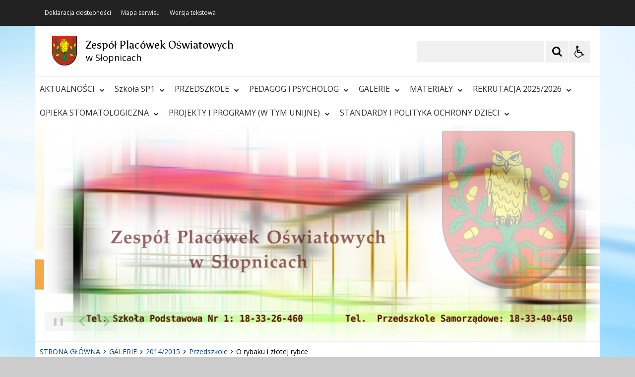

--- FILE ---
content_type: text/html; charset=UTF-8
request_url: https://zpo.slopnice.pl/pl/1558/0/o-rybaku-i-zlotej-rybce.html
body_size: 70828
content:
<!DOCTYPE html>
<html lang="pl" dir="ltr" class="
    ">
    <head>
 
        <title>O rybaku i złotej rybce - zpo.slopnice.pl</title><meta name="robots" content="index,follow" />         <meta name="Reference" content="COMM/SOCIAL">
<meta name="Creator" content="Interaktywna Polska Sp. z o.o.">
<meta name="Language" content="pl">
<meta name="Publisher" content="">
<meta name="Type" content="">
<meta name="viewport" content="width=device-width, user-scalable=yes, initial-scale=1">
<meta http-equiv="Content-Type" content="text/html; charset=utf-8" >
 
        <link rel="apple-touch-icon" sizes="180x180" href="/apple-touch-icon.png">
<link rel="icon" type="image/png" sizes="32x32" href="/favicon-32x32.png">
<link rel="icon" type="image/png" sizes="16x16" href="/favicon-16x16.png">
<link rel="manifest" href="/site.webmanifest">
<link rel="mask-icon" href="/safari-pinned-tab.svg" color="#ee242c">
<meta name="msapplication-TileColor" content="#ffffff">
<meta name="theme-color" content="#ffffff">          
        <link href="/live/styles-theme/font-awesome.min.css" rel="stylesheet">
			<link href="/live/styles-theme/css-theme.css" type="text/css" rel="stylesheet">
	         <script src="/live/js-theme/jquery-3.5.1.min.js"></script>
<script src="/live/js-theme/iap-scripts-plugins.js"></script>
<script src="/live/js-theme/iap-scripts-dev.js"></script>
<script src="/live/js-theme/tiny-slider/tiny-slider.js"></script>
<script src="/live/js-theme/layouts/keyboard-layouts-microsoft.js"></script>          
    </head>
    <body class="
                                                                                                                                                                                                                                    ">

                           
        <!-- ###### WCAG ###### -->
<ul class="nav-skiplinks-wcag no-print" id="iap-bip-skiplinks-nav">
    <li><a href="#iap-wyszukiwarka" class="iap-bip-skiplink-a">Przejdź do wyszukiwarki <span>ALT + 1</span></a></li>
    <li><a href="#iap-landmark-kontent-menu" class="iap-bip-skiplink-a">Przejdź do menu <span>ALT + 2</span></a></li>
    <li><a href="#iap-landmark-kontent-tresc" class="iap-bip-skiplink-a">Przejdź do treści <span>ALT + 3</span></a></li>
    <li><a href="#iap-landmark-stopka" class="iap-bip-skiplink-a">Przejdź do stopki <span>ALT + 4</span></a></li>
    <li><a href="/pl/5574/0/mapa-strony.html" class="iap-bip-skiplink-a">Mapa strony <span>ALT + 5</span></a></li>
</ul>
<!-- // ###### WCAG ###### --> 
        

            	    
	                        	        	<div class="bip-body-wrp bip-body-wrp--bg-default-dynamic" style="
	        	background-image: url('https://zpo.slopnice.pl/mfiles/5565/44/178/i/tlo2-1614782273.jpg'); 
	        	 background-color:#efefef;	        	 background-attachment: fixed	        	">
	                    
	
 
                                        
            <!-- ############################################################## -->
            <!-- BIP - HEADER - MAIN -->
            <header id="iap-landmark-naglowek" class="iap-bip-header-wrapper-main full-width-tech-part clearfix">

                <div class="iap-bip-header-tech-part-wrapper clearfix"><div class="iap-bip-header-tech-part-wrapper-in clearfix"><div class="clearfix"><nav class="iap-bip-menu-tech-nav" aria-label="Menu narzędziowe">
    <ul class="iap-bip-menu-tech-list">
        <li>
            <a href="/pl/264/0/deklaracja-dostepnosci.html" class="icon-accessibility"  target="_self">Deklaracja dostępności</a>
        </li>
        <li>
            <a href="/pl/5574/0/mapa-strony.html" class="icon-sitemap" target="_self">Mapa serwisu</a>
        </li>
        <li>
            <a href="/" class="icon-text-version -js-text-version" data-text-version="" target="_self">Wersja tekstowa / graficzna</a>
        </li>
    </ul>

</nav></div></div></div> 
                <div class="iap-bip-header-main-part-wrapper">
                    <div class="iap-bip-header-main-part-wrapper-in">
                        <div class="iap-bip-header-main-part with-search clearfix">
                            <div class="iap-bip-header-main-part-left">
                                                            

                                            <a href="/" class="iap-bip-header-main-part-herb">
                    <img class="iap-bip-header-main-part-herb-img" src="https://zpo.slopnice.pl:443/mfiles/5563/44/176/i/SlopniceHerb-1614782021.png" alt="Słopnice Herb">
                </a>
                        
                
                                 
                                <strong class="iap-bip-header-main-part-title">
                                    <span>Zespół Placówek Oświatowych</span>
<span>w Słopnicach</span>                                 </strong>
                            </div>

                            <div class="iap-bip-header-main-part-right">
    <ul class="iap-bip-header-options-list iap-wcag--excluded">
        <li>
            <form class="iap-bip-search iap-bip-search--big" role="search" name="search" method="get" action="/pl/5559/0/wyszukiwarka.html">
                <label class="sr-only iap-wcag--excluded" for="iap-wyszukiwarka">Szukaj</label>
                <input class="iap-bip-input iap-bip-input--search-main iap-wcag--excluded -js-iap-wcag-virtual-keyboard" 
                id="iap-wyszukiwarka" 
                type="search" 
                name="q" 
                lang="pl" accesskey="-" required="required" 
                value="" 
                data-placement="bottom" 
                data-toggle="tooltip" 
                data-original-title="Wpisz poszukiwaną frazę">
                <button class="iap-bip-button" type="submit" data-placement="bottom" data-toggle="tooltip" data-original-title="Rozpocznij wyszukiwanie">
                    <span class="iap-screen-reader-only iap-wcag--excluded">Szukaj</span>
                </button>
            </form>
        </li>
        <li>
            <button class="iap-bip-header--button--primary iap-bip-button-size-big -js-iap-wcag-widget-btn" aria-expanded="false" aria-pressed="false" aria-label="Opcje Wyświetlania WCAG 2.1" aria-controls="iap-wcag-options"  data-placement="bottom" data-toggle="tooltip" data-original-title="Narzędzia dostępności"><span class="hidden" aria-hidden="true">Narzędzia dostępności</span></button>
                            
                                                            
            <div id="iap-wcag-options" class="iap-wcag-options-wrapper-main" hidden="">
                <div class="iap-wcag-options-wrapper">

                    
                    <div class="iap-wcag-options-group-wrapper">
                        <div class="iap-wcag-options-group--main-name">
                            <span class="iap-wcag--excluded">Rozmiar Tekstu</span>
                        </div>

                        <div class="iap-wcag-options-group">
                            <span class="iap-wcag-options-group--icon iap-wcag-fontsize-icon"></span>
                            <span id="iap-wcag-font-size-counter" class="iap-wcag-options-group--counter iap-wcag--excluded" aria-hidden="true">
                                1                            </span>
                            <button class="iap-wcag-options-group--button -js-iap-wcag-btn-font-size iap-wcag-plugin-plus iap-wcag--excluded" 
                                data-iap-wcag-btn-role="up" 
                                aria-pressed="mixed"  title="Zwiększ rozmiar tekstu"
                                aria-label="Zwiększ rozmiar tekstu">
                                <span><i class="fa fa-chevron-up iap-wcag--excluded" aria-hidden="true"></i></span>
                            </button>
                            <button class="iap-wcag-options-group--button -js-iap-wcag-btn-font-size iap-wcag-plugin-minus iap-wcag--excluded" 
                                data-iap-wcag-btn-role="down" 
                                aria-pressed="mixed" title="Zmniejsz rozmiar tekstu"
                                aria-label="Zmniejsz rozmiar tekstu">
                                <span><i class="fa fa-chevron-down iap-wcag--excluded" aria-hidden="true"></i></span>
                            </button>
                            <span class="iap-wcag-options-group--name iap-wcag--excluded" aria-hidden="true">Zmień rozmiar tekstu</span>
                        </div>


                        <div class="iap-wcag-options-group--main-name">
                            <span class="iap-wcag--excluded">Ustawienia Tekstu</span>
                        </div>

                        <div class="iap-wcag-options-group">
                            <span class="iap-wcag-options-group--icon iap-wcag-line-height-icon"></span>
                            <span class="iap-wcag-options-group--counter iap-wcag--excluded" aria-hidden="true">
                                1                            </span>
                            <button class="iap-wcag-options-group--button -js-iap-wcag-btn-line-height iap-wcag--excluded" 
                                data-iap-wcag-btn-role="up" 
                                aria-pressed="mixed" title="Zwiększ odstęp między wierszami" 
                                aria-label="Zwiększ odstęp między wierszami">
                                <span><i class="fa fa-chevron-up iap-wcag--excluded" aria-hidden="true"></i></span>
                            </button>
                            <button class="iap-wcag-options-group--button -js-iap-wcag-btn-line-height iap-wcag--excluded" 
                                data-iap-wcag-btn-role="down" 
                                aria-pressed="mixed" title="Zmniejsz odstęp między wierszami" 
                                aria-label="Zmniejsz odstęp między wierszami">
                                <span><i class="fa fa-chevron-down iap-wcag--excluded" aria-hidden="true"></i></span>
                            </button>
                            <span class="iap-wcag-options-group--name iap-wcag--excluded" aria-hidden="true">Odstęp między wierszami</span>
                        </div>

                        <div class="iap-wcag-options-group"> 
                            <span class="iap-wcag-options-group--icon iap-wcag-paragraph-icon"></span> 
                            <span class="iap-wcag-options-group--counter iap-wcag--excluded" aria-hidden="true">
                                1                            </span>
                            <button class="iap-wcag-options-group--button -js-iap-wcag-btn-paragraph iap-wcag--excluded" 
                                data-iap-wcag-btn-role="up" 
                                aria-pressed="mixed" title="Zwiększ odstęp między paragrafami" 
                                aria-label="Zwiększ odstęp między paragrafami">
                                <span><i class="fa fa-chevron-up iap-wcag--excluded" aria-hidden="true"></i></span>
                            </button>
                            <button class="iap-wcag-options-group--button -js-iap-wcag-btn-paragraph iap-wcag--excluded" 
                                data-iap-wcag-btn-role="down" 
                                aria-pressed="mixed" title="Zmniejsz odstęp między paragrafami" 
                                aria-label="Zmniejsz odstęp między paragrafami">
                                <span><i class="fa fa-chevron-down iap-wcag--excluded" aria-hidden="true"></i></span>
                            </button>
                            <span class="iap-wcag-options-group--name iap-wcag--excluded" aria-hidden="true">Odstęp między paragrafami</span>
                        </div>

                        <div class="iap-wcag-options-group">
                            <span class="iap-wcag-options-group--icon iap-wcag-letter-spacing-icon"></span>
                            <span class="iap-wcag-options-group--counter iap-wcag--excluded" aria-hidden="true">
                                1                            </span>
                            <button class="iap-wcag-options-group--button -js-iap-wcag-btn-letter-spacing iap-wcag--excluded" 
                                data-iap-wcag-btn-role="up" 
                                aria-pressed="mixed" title="Zwiększ odstęp między literami" 
                                aria-label="Zwiększ odstęp między literami">
                                <span><i class="fa fa-chevron-up iap-wcag--excluded" aria-hidden="true"></i></span>
                            </button>
                            <button class="iap-wcag-options-group--button -js-iap-wcag-btn-letter-spacing iap-wcag--excluded" 
                                data-iap-wcag-btn-role="down" 
                                aria-pressed="mixed" title="Zmniejsz odstęp między literami" 
                                aria-label="Zmniejsz odstęp między literami">
                                <span><i class="fa fa-chevron-down iap-wcag--excluded" aria-hidden="true"></i></span>
                            </button>
                            <span class="iap-wcag-options-group--name iap-wcag--excluded" aria-hidden="true">Odstęp między literami</span>
                        </div>

                        <div class="iap-wcag-options-group">
                            <span class="iap-wcag-options-group--icon iap-wcag-word-spacing-icon"></span>
                            <span class="iap-wcag-options-group--counter iap-wcag--excluded" aria-hidden="true">
                                1                            </span>
                            <button class="iap-wcag-options-group--button -js-iap-wcag-btn-word-spacing iap-wcag--excluded" 
                                data-iap-wcag-btn-role="up" 
                                aria-pressed="mixed" title="Zwiększ odstęp między słowami" 
                                aria-label="Zwiększ odstęp między słowami">
                                <span><i class="fa fa-chevron-up iap-wcag--excluded" aria-hidden="true"></i></span>
                            </button>
                            <button class="iap-wcag-options-group--button -js-iap-wcag-btn-word-spacing iap-wcag--excluded" 
                                data-iap-wcag-btn-role="down" 
                                aria-pressed="mixed" title="Zmniejsz odstęp między słowami" 
                                aria-label="Zmniejsz odstęp między słowami">
                                <span><i class="fa fa-chevron-down iap-wcag--excluded" aria-hidden="true"></i></span>
                            </button>
                            <span class="iap-wcag-options-group--name iap-wcag--excluded" aria-hidden="true">Odstęp między słowami</span>
                        </div>


                                                

                        <div class="iap-wcag-options-group--main-name">
                            <span class="iap-wcag--excluded">Czytelność tekstu</span>
                        </div>

                        <div id="id-iap-wcag-font-types" class="iap-wcag-options-group">

                            <button class="iap-wcag-option-btn iap-wcag-option-btn--2cols -js-iap-wcag-option-btn-font-type 
                                " 
                                aria-pressed="false" 
                                data-iap-wcag-btn-role="readable-font" 
                                aria-label="Czytelny font">
                                <span class="iap-wcag-option-btn--icon iap-wcag-readable-font-icon"></span>
                                <span class="iap-wcag-toggle-control  ">
                                    <span class="iap-wcag-control-em"></span>
                                    <span class="iap-wcag-control"></span>
                                </span>
                                <span class="iap-wcag-option-btn--name iap-wcag--excluded" aria-hidden="true">Czytelny<BR />font</span>
                            </button>

                            <button class="iap-wcag-option-btn iap-wcag-option-btn--2cols -js-iap-wcag-option-btn-font-type 
                                " 
                                aria-pressed="false" 
                                data-iap-wcag-btn-role="dyslexic-font" 
                                aria-label="Dysleksyjny font">
                                <span class="iap-wcag-option-btn--icon iap-wcag-dyslexic-font-icon"></span>
                                <span class="iap-wcag-toggle-control  ">
                                    <span class="iap-wcag-control-em"></span>
                                    <span class="iap-wcag-control"></span>
                                </span>
                                <span class="iap-wcag-option-btn--name iap-wcag--excluded" aria-hidden="true">Dysleksyjny<BR />font</span>
                            </button>


                            <div class="clear"></div>
                        </div>


                                                

                        <div class="iap-wcag-options-group--main-name">
                            <span class="iap-wcag--excluded">Wyrównanie tekstu</span>
                        </div>

                        <div id="id-iap-wcag-text-align" class="iap-wcag-options-group">

                            <button class="iap-wcag-option-btn iap-wcag-option-btn--3cols -js-iap-wcag-option-btn-text-align 
                                " 
                                aria-pressed="false" 
                                data-iap-wcag-btn-role="align-left" 
                                aria-label="Wyrównaj do lewej">
                                <span class="iap-wcag-option-btn--icon iap-wcag-text-align-left-icon"></span>
                                <span class="iap-wcag-toggle-control  ">
                                    <span class="iap-wcag-control-em"></span>
                                    <span class="iap-wcag-control"></span>
                                </span>
                                <span class="iap-wcag-option-btn--name iap-wcag--excluded" aria-hidden="true">Wyrównaj<BR />do lewej</span>
                            </button>

                            <button class="iap-wcag-option-btn iap-wcag-option-btn--3cols -js-iap-wcag-option-btn-text-align 
                                " 
                                aria-pressed="false" 
                                data-iap-wcag-btn-role="align-center" 
                                aria-label="Wyrównaj do środka">
                                <span class="iap-wcag-option-btn--icon iap-wcag-text-align-center-icon"></span>
                                <span class="iap-wcag-toggle-control  ">
                                    <span class="iap-wcag-control-em"></span>
                                    <span class="iap-wcag-control"></span>
                                </span>
                                <span class="iap-wcag-option-btn--name iap-wcag--excluded" aria-hidden="true">Wyrównaj<BR />do środka</span>
                            </button>

                            <button class="iap-wcag-option-btn iap-wcag-option-btn--3cols -js-iap-wcag-option-btn-text-align 
                                " 
                                aria-pressed="false" 
                                data-iap-wcag-btn-role="align-right" 
                                aria-label="Wyrównaj do prawej">
                                <span class="iap-wcag-option-btn--icon iap-wcag-text-align-right-icon"></span>
                                <span class="iap-wcag-toggle-control  ">
                                    <span class="iap-wcag-control-em"></span>
                                    <span class="iap-wcag-control"></span>
                                </span>
                                <span class="iap-wcag-option-btn--name iap-wcag--excluded" aria-hidden="true">Wyrównaj<BR />do prawej</span>
                            </button>

                            <div class="clear"></div>
                        </div>

                                                

                        <div class="iap-wcag-options-group--main-name">
                            <span class="iap-wcag--excluded">Filtry</span>
                        </div>

                        <div id="id-iap-wcag-filters">
                            <div class="iap-wcag-options-group">

                                <button class="iap-wcag-option-btn iap-wcag-option-btn--3cols -js-iap-wcag-option-btn-filter 
                                    " 
                                    aria-pressed="false" 
                                    data-iap-wcag-btn-role="dark-yellow" 
                                    aria-label="Silny kontrast">
                                    <span class="iap-wcag-option-btn--icon iap-wcag-dark-yellow-icon"></span>
                                    <span class="iap-wcag-toggle-control    ">
                                        <span class="iap-wcag-control-em"></span>
                                        <span class="iap-wcag-control"></span>
                                    </span>
                                    <span class="iap-wcag-option-btn--name iap-wcag--excluded" aria-hidden="true">Silny<BR />kontrast&nbsp;</span>
                                </button>

                                <button class="iap-wcag-option-btn iap-wcag-option-btn--3cols -js-iap-wcag-option-btn-filter 
                                    " 
                                    aria-pressed="false" 
                                    data-iap-wcag-btn-role="invert" 
                                    aria-label="Inwersja">
                                    <span class="iap-wcag-option-btn--icon iap-wcag-invert-icon"></span>
                                    <span class="iap-wcag-toggle-control    ">
                                        <span class="iap-wcag-control-em"></span>
                                        <span class="iap-wcag-control"></span>
                                    </span>
                                    <span class="iap-wcag-option-btn--name iap-wcag--excluded" aria-hidden="true">Inwersja<BR />&nbsp;</span>
                                </button>

                                <button class="iap-wcag-option-btn iap-wcag-option-btn--3cols -js-iap-wcag-option-btn-filter 
                                    " 
                                    aria-pressed="false" 
                                    data-iap-wcag-btn-role="monochrome" 
                                    aria-label="Monochromia">
                                    <span class="iap-wcag-option-btn--icon iap-wcag-monochrome-icon"></span>
                                    <span class="iap-wcag-toggle-control    ">
                                        <span class="iap-wcag-control-em"></span>
                                        <span class="iap-wcag-control"></span>
                                    </span>
                                    <span class="iap-wcag-option-btn--name iap-wcag--excluded" aria-hidden="true">Monochromia<BR />&nbsp;</span>
                                </button>

                                <div class="clear"></div>
                            </div>


                            <div class="iap-wcag-options-group">

                                <button class="iap-wcag-option-btn iap-wcag-option-btn--3cols -js-iap-wcag-option-btn-filter 
                                    " 
                                    aria-pressed="false" 
                                    data-iap-wcag-btn-role="high-contrast" 
                                    aria-label="Wysoki kontrast">
                                    <span class="iap-wcag-option-btn--icon iap-wcag-high-contrast-icon"></span>
                                    <span class="iap-wcag-toggle-control    ">
                                        <span class="iap-wcag-control-em"></span>
                                        <span class="iap-wcag-control"></span>
                                    </span>
                                    <span class="iap-wcag-option-btn--name iap-wcag--excluded" aria-hidden="true">Wysoki<BR />kontrast</span>
                                </button>


                                <button class="iap-wcag-option-btn iap-wcag-option-btn--3cols -js-iap-wcag-option-btn-filter 
                                    " 
                                    aria-pressed="false" 
                                    data-iap-wcag-btn-role="high-saturation" 
                                    aria-label="Wysoka saturacja">
                                    <span class="iap-wcag-option-btn--icon iap-wcag-high-saturation-icon"></span>
                                    <span class="iap-wcag-toggle-control    ">
                                        <span class="iap-wcag-control-em"></span>
                                        <span class="iap-wcag-control"></span>
                                    </span>
                                    <span class="iap-wcag-option-btn--name iap-wcag--excluded" aria-hidden="true">Wysoka<BR />saturacja</span>
                                </button>

                                <button class="iap-wcag-option-btn iap-wcag-option-btn--3cols -js-iap-wcag-option-btn-filter 
                                    " 
                                    aria-pressed="false" 
                                    data-iap-wcag-btn-role="low-saturation" 
                                    aria-label="Niska saturacja">
                                    <span class="iap-wcag-option-btn--icon iap-wcag-low-saturation-icon"></span>
                                    <span class="iap-wcag-toggle-control    ">
                                        <span class="iap-wcag-control-em"></span>
                                        <span class="iap-wcag-control"></span>
                                    </span>
                                    <span class="iap-wcag-option-btn--name iap-wcag--excluded" aria-hidden="true">Niska<BR />saturacja</span>
                                </button>

                                <div class="clear"></div>
                            </div>

                        </div>

                                                
                        <div class="iap-wcag-options-group--main-name">
                            <span class="iap-wcag--excluded">Pomocne</span>
                        </div>


                        <div id="id-iap-wcag-helpers-1" class="iap-wcag-options-group">

                            <button class="iap-wcag-option-btn iap-wcag-option-btn--3cols -js-iap-wcag-option-btn-helpers 
                                " 
                                aria-pressed="false" 
                                data-iap-wcag-btn-role="help-line" 
                                aria-label="Linia pomocnicza">
                                <span class="iap-wcag-option-btn--icon iap-wcag-help-line-icon"></span>
                                <span class="iap-wcag-toggle-control    ">
                                    <span class="iap-wcag-control-em"></span>
                                    <span class="iap-wcag-control"></span>
                                </span>
                                <span class="iap-wcag-option-btn--name iap-wcag--excluded" aria-hidden="true">Linia<BR />pomocnicza</span>
                            </button>

                            <button class="iap-wcag-option-btn iap-wcag-option-btn--3cols -js-iap-wcag-option-btn-helpers 
                                " 
                                aria-pressed="false" 
                                data-iap-wcag-btn-role="help-mask" 
                                aria-label="Maska pomocnicza">
                                <span class="iap-wcag-option-btn--icon iap-wcag-help-mask-icon"></span>
                                <span class="iap-wcag-toggle-control    ">
                                    <span class="iap-wcag-control-em"></span>
                                    <span class="iap-wcag-control"></span>
                                </span>
                                <span class="iap-wcag-option-btn--name iap-wcag--excluded" aria-hidden="true">Maska<BR />pomocnicza</span>
                            </button>

                            <button class="iap-wcag-option-btn iap-wcag-option-btn--3cols -js-iap-wcag-option-btn-helpers 
                                " 
                                aria-pressed="false" 
                                data-iap-wcag-btn-role="virtual-keyboard" 
                                aria-label="Wirtualna klawiatura">
                                <span class="iap-wcag-option-btn--icon iap-wcag-virtual-keyboard-icon"></span>
                                <span class="iap-wcag-toggle-control    ">
                                    <span class="iap-wcag-control-em"></span>
                                    <span class="iap-wcag-control"></span>
                                </span>
                                <span class="iap-wcag-option-btn--name iap-wcag--excluded" aria-hidden="true">Wirtualna<BR />klawiatura</span>
                            </button>
                            <div class="clear"></div>
                        </div>

                                                
                        <div id="id-iap-wcag-helpers-2" class="iap-wcag-options-group">

                            <button class="iap-wcag-option-btn iap-wcag-option-btn--3cols -js-iap-wcag-option-btn-helpers 
                                " 
                                aria-pressed="false" 
                                data-iap-wcag-btn-role="hide-images" 
                                aria-label="Ukryj obrazy">
                                <span class="iap-wcag-option-btn--icon iap-wcag-hide-images-icon"></span>
                                <span class="iap-wcag-toggle-control    ">
                                    <span class="iap-wcag-control-em"></span>
                                    <span class="iap-wcag-control"></span>
                                </span>
                                <span class="iap-wcag-option-btn--name iap-wcag--excluded" aria-hidden="true">Ukryj<BR />obrazy</span>
                            </button>

                            <button class="iap-wcag-option-btn iap-wcag-option-btn--3cols -js-iap-wcag-option-btn-helpers 
                                " 
                                aria-pressed="false" 
                                data-iap-wcag-btn-role="animations" 
                                aria-label="Wyłącz animacje">
                                <span class="iap-wcag-option-btn--icon iap-wcag-animations-icon"></span>
                                <span class="iap-wcag-toggle-control    ">
                                    <span class="iap-wcag-control-em"></span>
                                    <span class="iap-wcag-control"></span>
                                </span>
                                <span class="iap-wcag-option-btn--name iap-wcag--excluded" aria-hidden="true">Wyłącz<BR />animacje</span>
                            </button>

                            <button class="iap-wcag-option-btn iap-wcag-option-btn--3cols -js-iap-wcag-option-btn-helpers 
                                " 
                                aria-pressed="false" 
                                data-iap-wcag-btn-role="sounds" 
                                aria-label="Wyłącz dźwięk">
                                <span class="iap-wcag-option-btn--icon iap-wcag-sounds-icon"></span>
                                <span class="iap-wcag-toggle-control    ">
                                    <span class="iap-wcag-control-em"></span>
                                    <span class="iap-wcag-control"></span>
                                </span>
                                <span class="iap-wcag-option-btn--name iap-wcag--excluded" aria-hidden="true">Wyłącz<BR />dźwięk</span>
                            </button>
                            <div class="clear"></div>
                        </div>

                                                
                        <div id="id-iap-wcag-cursors" class="iap-wcag-options-group">

                            <button class="iap-wcag-option-btn iap-wcag-option-btn--2cols -js-iap-wcag-option-btn-helpers 
                                " 
                                aria-pressed="false" 
                                data-iap-wcag-btn-role="big-black-cursor" 
                                aria-label="Duży czarny kursor">
                                <span class="iap-wcag-option-btn--icon iap-wcag-big-black-cursor-icon"></span>
                                <span class="iap-wcag-toggle-control    ">
                                    <span class="iap-wcag-control-em"></span>
                                    <span class="iap-wcag-control"></span>
                                </span>
                                <span class="iap-wcag-option-btn--name iap-wcag--excluded" aria-hidden="true">Duży<BR />czarny kursor</span>
                            </button>

                            <button class="iap-wcag-option-btn iap-wcag-option-btn--2cols -js-iap-wcag-option-btn-helpers 
                                " 
                                aria-pressed="false" 
                                data-iap-wcag-btn-role="big-white-cursor" 
                                aria-label="Duży biały kursor">
                                <span class="iap-wcag-option-btn--icon iap-wcag-big-white-cursor-icon"></span>
                                <span class="iap-wcag-toggle-control    ">
                                    <span class="iap-wcag-control-em"></span>
                                    <span class="iap-wcag-control"></span>
                                </span>
                                <span class="iap-wcag-option-btn--name iap-wcag--excluded" aria-hidden="true">Duży<BR />biały kursor</span>
                            </button>
                            <div class="clear"></div>
                        </div>


                                                
                    </div>


                    
                </div>
            </div>


                                                            
        </li>
    </ul>
</div> 
                        </div>
                    </div>
                </div>



                <!-- ############################################################## -->
                <a class="skiplink-wcag-standalone skiplink-wcag--w-small skiplink-wcag--mtb-10" href="#iap-landmark-kontent" title="Przejdź do treści">Przejdź do treści</a>
                <!-- ############################################################## -->


                <div class="iap-header-main-menu-horizontal-part-wrapper">
                    <div class="iap-header-main-menu-horizontal-part-wrapper-in">
                        <div class="iap-menu-main-toggle-cont">
                            <button id="menu-glowne-toggle" class="iap-menu-main-toggle-btn" aria-expanded="false" aria-controls="menu-glowne">
                                <span class="iap-menu-main-toggle-btn-title">Menu Główne</span>
                                <span class="menu-btn-toggle-icon -js-iap-btn-toogle-icon-main-menu">
                                    <span></span>
                                    <span></span>
                                    <span></span>
                                </span>
                            </button>
                        </div>
                        <div id="menu-glowne-contener" class="iap-header-main-menu-cont">
                            <nav id="menu-glowne" class="menu-main" aria-label="Menu Główne" itemscope="itemscope" itemtype="http://schema.org/SiteNavigationElement">
<ul id="main-menu" class="sm sm-simple clearfix"><li><a href="/pl/2248/0/aktualnosci.html" target="_self">AKTUALNOŚCI<i class="fa fa-chevron-down"></i></a></li><li><a href="/pl/883/0/szkola-sp1.html" target="_self">Szkoła SP1<i class="fa fa-chevron-down"></i></a><ul><li><a href="https://uonetplus.vulcan.net.pl/gminaslopnice" target="_self">E-DZIENNIK</a></li><li><a href="/pl/2420/0/e-dziennik-instrukcja.html" target="_self">E-DZIENNIK instrukcja</a></li><li><a href="/pl/2052/0/nasz-patron.html" target="_self">NASZ PATRON</a></li><li><a href="/pl/2043/0/dyrekcja-zpo-slopnice.html" target="_self">DYREKCJA ZPO SŁOPNICE</a></li><li><a href="/pl/892/0/grono-pedagogiczne.html" target="_self">GRONO PEDAGOGICZNE</a></li><li><a href="/pl/1226/0/dokumenty-szkolne.html" target="_self">DOKUMENTY SZKOLNE</a><ul><li><a href="/pl/1698/0/rekrutacja-klasa-1.html" target="_self">REKRUTACJA KLASA 1</a></li><li><a href="/pl/1806/0/programy-nauczania.html" target="_self">PROGRAMY NAUCZANIA</a></li><li><a href="/pl/2126/0/dokumenty-zespolu-placowek-oswiatowych-w-slopnicach.html" target="_self">DOKUMENTY ZESPOŁU PLACÓWEK OŚWIATOWYCH W SŁOPNICACH</a></li><li><a href="/pl/8225/0/statut-zpo.html" target="_self">STATUT ZPO</a></li><li><a href="/pl/2145/0/statut-szkoly-podstawowej-nr-1-w-slopnicach.html" target="_self">STATUT SZKOŁY PODSTAWOWEJ NR 1 W SŁOPNICACH</a></li><li><a href="/pl/6663/0/statut-przedszkola-samorzadowego-w-slopnicach.html" target="_self">STATUT PRZEDSZKOLA SAMORZĄDOWEGO W SŁOPNICACH</a></li><li><a href="/pl/2377/0/procedury-bezpieczenstwa.html" target="_self">PROCEDURY BEZPIECZEŃSTWA</a></li><li><a href="/pl/2236/0/zestaw-podrecznikow-i-materialow-cwiczeniowych.html" target="_self">ZESTAW PODRĘCZNIKÓW I MATERIAŁÓW ĆWICZENIOWYCH</a></li><li><a href="/pl/2237/0/regulamin-pracowni-komputerowej.html" target="_self">REGULAMIN PRACOWNI KOMPUTEROWEJ</a></li></ul></li><li><a href="/pl/2383/0/biblioteka.html" target="_self">BIBLIOTEKA</a></li><li><a href="/pl/1090/0/swietlica-szkolna.html" target="_self">ŚWIETLICA SZKOLNA</a><ul><li><a href="/pl/2088/0/swietlica-szkolna.html" target="_self">Świetlica Szkolna</a></li></ul></li><li><a href="/pl/893/0/samorzad-uczniowski.html" target="_self">SAMORZĄD UCZNIOWSKI</a></li><li><a href="/pl/945/0/mali-slopniczanie.html" target="_self">MALI  SŁOPNICZANIE</a><ul><li><a href="/pl/2064/0/o-zespole.html" target="_self">O ZESPOLE</a></li><li><a href="/pl/2071/0/sukcesy-zespolu.html" target="_self">SUKCESY ZESPOŁU</a></li><li><a href="/pl/2065/0/z-wizyta-u-jana-pawla-ii.html" target="_self">Z WIZYTĄ U JANA PAWŁA II</a></li><li><a href="/pl/967/0/galerie.html" target="_self">GALERIE</a><ul><li><a href="/pl/4113/0/219-22.html" target="_self">2019/2020</a><ul><li><a href="/pl/4114/0/muzyczny-hold-dla-niepodleglej.html" target="_self">MUZYCZNY HOŁD DLA NIEPODLEGŁEJ</a></li><li><a href="/pl/4115/0/swieto-plonow.html" target="_self">ŚWIĘTO PLONÓW</a></li><li><a href="/pl/4118/0/festyn-parafialny.html" target="_self">FESTYN PARAFIALNY</a></li><li><a href="/pl/4116/0/gminny-dzien-dziecka-proba.html" target="_self">GMINNY DZIEŃ DZIECKA - PRÓBA</a></li><li><a href="/pl/4117/0/gminny-dzien-seniora.html" target="_self">GMINNY DZIEŃ SENIORA</a></li></ul></li><li><a href="/pl/968/0/kolednicy.html" target="_self">Kolędnicy</a></li><li><a href="/pl/969/0/festiwal-we-lwowie.html" target="_self">Festiwal we Lwowie</a></li><li><a href="/pl/984/0/watykan.html" target="_self">Watykan</a></li><li><a href="/pl/985/0/rozne.html" target="_self">Różne</a></li><li><a href="/pl/1032/0/slaza-limanowska-28.html" target="_self">Słaza Limanowska 2008</a></li><li><a href="/pl/1042/0/przeglad-koledniczy-29.html" target="_self">Przegląd kolędniczy 2009</a></li><li><a href="/pl/1097/0/slowacja-chlebnicki-chlebiczek.html" target="_self">Słowacja-Chlebnicki chlebiczek</a></li><li><a href="/pl/1098/0/iv-festyn-parafialny.html" target="_self">IV Festyn Parafialny</a></li><li><a href="/pl/1099/0/5-lecie-par-malzenskich.html" target="_self">50-lecie par małżeńskich</a></li><li><a href="/pl/1104/0/xxxv-limanowska-slaza.html" target="_self">XXXV Limanowska Słaza</a></li><li><a href="/pl/1167/0/swieto-dzieci-gor-nowy-sacz-21.html" target="_self">Święto Dzieci Gór-Nowy Sącz 2010</a></li><li><a href="/pl/1177/0/festiwal-8222-saint-laurent-8221-francja-21-.html" target="_self">Festiwal &#8222; Saint Laurent &#8221;-Francja 2010 </a></li><li><a href="/pl/1232/0/ukraina-maj-211.html" target="_self">Ukraina-Maj 2011</a></li><li><a href="/pl/1250/0/limanowska-slaza-211.html" target="_self">Limanowska Słaza 2011</a></li><li><a href="/pl/2072/0/galeria-regionalnego-zespolu-dzieciecego-mali-slopniczanie.html" target="_self">Galeria regionalnego zespołu dziecięcego MALI SŁOPNICZANIE</a></li><li><a href="/pl/6494/0/22-221.html" target="_self">2020/2021</a></li></ul></li><li><a href="/pl/6496/0/2-lecie-malych-slopniczan.html" target="_self">20 LECIE MAŁYCH SŁOPNICZAN</a></li><li><a href="/pl/6497/0/sesje-plenerowe.html" target="_self">SESJE PLENEROWE</a></li><li><a href="/pl/6498/0/pastuszkowe-koledowanie.html" target="_self">PASTUSZKOWE KOLĘDOWANIE</a></li><li><a href="/pl/6499/0/nasze-festiwale.html" target="_self">NASZE FESTIWALE</a></li><li><a href="/pl/6500/0/budzet-obywatelski.html" target="_self">BUDŻET OBYWATELSKI</a></li><li><a href="/pl/6501/0/nasi-gawedziarze.html" target="_self">NASI GAWĘDZIARZE</a></li><li><a href="/pl/6502/0/goscinny-wystep-zespolu-mali-slopniczanie-podczas-xxiii-festiwalu-koledowego.html" target="_self">GOŚCINNY WYSTĘP ZESPOŁU "MALI SŁOPNICZANIE" PODCZAS XXIII FESTIWALU KOLĘDOWEGO</a></li><li><a href="/pl/6503/0/udzial-w-gminnych-uroczystosciach.html" target="_self">UDZIAŁ W GMINNYCH UROCZYSTOŚCIACH</a></li></ul></li><li><a href="/pl/886/0/nasze-osiagniecia.html" target="_self">NASZE OSIĄGNIĘCIA</a><ul><li><a href="/pl/8293/0/rok-szk-224-225.html" target="_self">ROK SZK. 2024/2025</a></li><li><a href="/pl/7789/0/rok-szk-223-224.html" target="_self">ROK SZK. 2023/2024</a></li><li><a href="/pl/7409/0/rok-szk-222-223.html" target="_self">ROK. SZK. 2022/2023</a></li><li><a href="/pl/6944/0/rok-szk-221-222.html" target="_self">ROK SZK. 2021/2022</a></li><li><a href="/pl/6342/0/rok-szk-22-221.html" target="_self">ROK SZK. 2020/2021</a></li><li><a href="/pl/5579/0/rok-szk-219-22.html" target="_self">ROK SZK. 2019/2020</a></li><li><a href="/pl/5578/0/rok-szk-218-219.html" target="_self">ROK SZK. 2018/2019</a></li><li><a href="/pl/5577/0/rok-szk-217-218.html" target="_self">ROK SZK. 2017/2018</a></li><li><a href="/pl/887/0/malopolski-konkurs-humanistyczny.html" target="_self">Małopolski Konkurs Humanistyczny</a><ul><li><a href="/pl/1192/0/rok-szkolny-29-21.html" target="_self">Rok szkolny 2009/2010</a><ul><li><a href="/pl/2108/0/malopolski-konkurs-humanistyczny-ph-swiat-beztroski-swiat-bez-troski-.html" target="_self">Małopolski Konkurs Humanistyczny ph. ŚWIAT BEZTROSKI - ŚWIAT BEZ TROSKI?</a></li></ul></li><li><a href="/pl/1197/0/rok-szkolny-21-211.html" target="_self">Rok szkolny 2010/2011</a><ul><li><a href="/pl/2112/0/malopolski-konkurs-humanistyczny-ph-wielcy-znani-i-mniej-znani.html" target="_self">Małopolski Konkurs Humanistyczny ph. WIELCY ZNANI I MNIEJ ZNANI</a></li></ul></li><li><a href="/pl/1247/0/rok-szkolny-211-212.html" target="_self">Rok szkolny 2011/2012</a><ul><li><a href="/pl/2130/0/malopolski-konkurs-humanistyczny-ph-u-zrodel-.html" target="_self">Małopolski Konkurs Humanistyczny ph. U źródeł ...</a></li></ul></li><li><a href="/pl/1322/0/rok-szkolny-212-213.html" target="_self">Rok szkolny 2012/2013</a><ul><li><a href="/pl/2139/0/malopolski-konkurs-humanistyczny-ph-marzenia-pragnienia-dazenia-cele.html" target="_self">Małopolski Konkurs Humanistyczny ph. Marzenia-pragnienia-dążenia-cele</a></li></ul></li><li><a href="/pl/1420/0/rok-szkolny-213-214.html" target="_self">Rok szkolny 2013/2014</a><ul><li><a href="/pl/2146/0/malopolski-konkurs-humanistyczny-ph-pod-wspolnymi-gwiazdami-na-jednym-globie.html" target="_self">Małopolski Konkurs Humanistyczny ph. Pod wspólnymi gwiazdami, na jednym globie</a></li></ul></li><li><a href="/pl/1530/0/rok-szkolny-214-215.html" target="_self">Rok szkolny 2014/2015</a><ul><li><a href="/pl/2152/0/malopolski-konkurs-humanistyczny-ph-mrok-tajemnic-nas-otacza.html" target="_self">Małopolski Konkurs Humanistyczny ph. Mrok tajemnic nas otacza</a></li></ul></li><li><a href="/pl/1673/0/rok-szkolny-215-216.html" target="_self">Rok szkolny 2015/2016</a><ul><li><a href="/pl/2204/0/malopolski-konkurs-humanistyczny.html" target="_self">Małopolski Konkurs Humanistyczny</a></li></ul></li><li><a href="/pl/1779/0/rok-szkolny-216-217.html" target="_self">Rok szkolny 2016/2017</a><ul><li><a href="/pl/2217/0/malopolski-konkurs-humanistyczny.html" target="_self">Małopolski Konkurs Humanistyczny</a></li></ul></li><li><a href="/pl/2117/0/malopolski-konkurs-humanistyczny.html" target="_self">MAŁOPOLSKI KONKURS HUMANISTYCZNY</a></li></ul></li><li><a href="/pl/888/0/osiagniecia-sportowe.html" target="_self">Osiągnięcia sportowe</a><ul><li><a href="/pl/1019/0/rok-27-28.html" target="_self">Rok 2007/2008</a><ul><li><a href="/pl/2078/0/osiagniecia-sportowe.html" target="_self">Osiągnięcia sportowe</a></li></ul></li><li><a href="/pl/1020/0/rok-28-29.html" target="_self">Rok 2008/2009</a><ul><li><a href="/pl/2079/0/osiagniecia-sportowe.html" target="_self">Osiągnięcia sportowe</a></li></ul></li><li><a href="/pl/1082/0/rok-29-21.html" target="_self">Rok 2009/2010</a><ul><li><a href="/pl/2087/0/osiagniecia-sportowe-w-roku-szkolnym-29-21.html" target="_self">Osiągnięcia sportowe w roku szkolnym 2009/2010</a></li></ul></li><li><a href="/pl/1178/0/rok-21-211.html" target="_self">Rok 2010/2011</a><ul><li><a href="/pl/2107/0/osiagniecia-sportowe-w-roku-szkolnym-21-211.html" target="_self">Osiągnięcia sportowe w roku szkolnym 2010/2011</a></li></ul></li><li><a href="/pl/1244/0/rok-211-212.html" target="_self">Rok 2011/2012</a><ul><li><a href="/pl/2128/0/osiagniecia-sportowe-w-roku-szkolnym-211-212.html" target="_self">Osiągnięcia sportowe w roku szkolnym 2011/2012</a></li></ul></li><li><a href="/pl/1316/0/rok-212-213.html" target="_self">Rok 2012/2013</a><ul><li><a href="/pl/2138/0/osiagniecia-sportowe-w-roku-szkolnym-212-213.html" target="_self">Osiągnięcia sportowe w roku szkolnym 2012/2013</a></li></ul></li><li><a href="/pl/1405/0/rok-213-214.html" target="_self">Rok 2013/2014</a><ul><li><a href="/pl/2144/0/osiagniecia-sportowe-w-roku-szkolnym-213-214.html" target="_self">Osiągnięcia sportowe w roku szkolnym 2013/2014</a></li></ul></li><li><a href="/pl/1516/0/rok-214-215.html" target="_self">Rok 2014/2015</a><ul><li><a href="/pl/2151/0/osiagniecia-sportowe-w-roku-szkolnym-214-215.html" target="_self">Osiągnięcia sportowe w roku szkolnym 2014/2015</a></li></ul></li><li><a href="/pl/1655/0/rok-215-216.html" target="_self">Rok 2015/2016</a><ul><li><a href="/pl/2203/0/osiagniecia-sportowe-w-roku-szkolnym-215-216.html" target="_self">Osiągnięcia sportowe w roku szkolnym 2015/2016</a></li></ul></li><li><a href="/pl/1733/0/rok-216-217.html" target="_self">Rok 2016/2017</a><ul><li><a href="/pl/2213/0/osiagniecia-sportowe-w-roku-szkolnym-216-217.html" target="_self">Osiągnięcia sportowe w roku szkolnym 2016/2017</a></li></ul></li></ul></li><li><a href="/pl/889/0/nagrody-i-wyroznienia.html" target="_self">Nagrody i wyróżnienia</a><ul><li><a href="/pl/1027/0/za-osiagniecia-sportowe.html" target="_self">Za osiągnięcia sportowe</a><ul><li><a href="/pl/2080/0/nagroda-za-osiagniecia-sportowe.html" target="_self">Nagroda za osiągnięcia sportowe</a></li></ul></li><li><a href="/pl/1028/0/\-blizsze-ojczyzny-malopolska\-.html" target="_self">\"Bliższe Ojczyzny - Małopolska\"</a></li><li><a href="/pl/1029/0/blizsze-ojczyzny-malopolska.html" target="_self">Bliższe Ojczyzny - Małopolska</a><ul><li><a href="/pl/2082/0/blizsze-ojczyzny-malopolska.html" target="_self">Bliższe Ojczyzny - Małopolska</a></li></ul></li><li><a href="/pl/2081/0/nagrody-i-wyroznienia-dla-szkoly-i-uczniow.html" target="_self">Nagrody i wyróżnienia dla szkoły i uczniów</a></li></ul></li><li><a href="/pl/1040/0/konkurs-historyczny.html" target="_self">Konkurs Historyczny</a><ul><li><a href="/pl/1196/0/rok-szkolny-29-21.html" target="_self">Rok szkolny 2009/2010</a><ul><li><a href="/pl/2111/0/losy-zolnierza-i-dzieje-oreza-polskiego.html" target="_self">Losy żołnierza i dzieje oręża polskiego</a></li></ul></li><li><a href="/pl/1201/0/rok-szkolny-21-211.html" target="_self">Rok szkolny 2010/2011</a><ul><li><a href="/pl/2122/0/losy-zolnierza-i-dzieje-oreza-polskiego.html" target="_self">Losy Żołnierza i Dzieje Oręża Polskiego</a></li></ul></li><li><a href="/pl/1382/0/rok-szkolny-212-213.html" target="_self">Rok szkolny 2012/2013</a><ul><li><a href="/pl/2143/0/historyczne-sukcesy.html" target="_self">Historyczne sukcesy</a></li></ul></li><li><a href="/pl/1456/0/rok-szkolny-213-214.html" target="_self">Rok szkolny 2013/2014</a><ul><li><a href="/pl/2150/0/konkursy-historyczne.html" target="_self">Konkursy historyczne</a></li></ul></li><li><a href="/pl/1534/0/rok-szkolny-214-215.html" target="_self">Rok szkolny 2014/2015</a><ul><li><a href="/pl/2156/0/historyczny-konkurs-tematyczny-8222-wielcy-polacy-8211-wybitni-generalowie-8221-.html" target="_self">Historyczny konkurs tematyczny &#8222;Wielcy Polacy &#8211; wybitni generałowie&#8221; </a></li></ul></li><li><a href="/pl/1678/0/rok-szkolny-215-216.html" target="_self">Rok szkolny 2015/2016</a><ul><li><a href="/pl/2209/0/historyczny-konkurs-tematyczny.html" target="_self">Historyczny Konkurs Tematyczny</a></li></ul></li><li><a href="/pl/2121/0/ogolnopolski-konkurs-historyczny.html" target="_self">OGÓLNOPOLSKI KONKURS HISTORYCZNY</a></li></ul></li><li><a href="/pl/1086/0/konkurs-przyrodniczy.html" target="_self">Konkurs Przyrodniczy</a><ul><li><a href="/pl/1193/0/rok-szkolny-29-21.html" target="_self">Rok szkolny 2009/2010</a><ul><li><a href="/pl/2109/0/konkurs-przyrodniczy-przyroda-gor.html" target="_self">Konkurs Przyrodniczy - PRZYRODA  GÓR</a></li></ul></li><li><a href="/pl/1198/0/rok-szkolny-21-211.html" target="_self">Rok szkolny 2010/2011</a><ul><li><a href="/pl/2113/0/konkurs-przyrodniczy-rola-i-znaczenie-wody-w-przyrodzie.html" target="_self">Konkurs przyrodniczy - ROLA I ZNACZENIE WODY W PRZYRODZIE</a></li></ul></li><li><a href="/pl/1248/0/rok-szkolny-211-212.html" target="_self">Rok szkolny 2011/2012</a><ul><li><a href="/pl/2131/0/malopolski-konkurs-przyrodniczy-ph-las-jako-seodowisko-zycia.html" target="_self">Małopolski Konkurs Przyrodniczy ph. LAS JAKO ŚEODOWISKO ŻYCIA</a></li></ul></li><li><a href="/pl/1324/0/rok-szkolny-212-213.html" target="_self">Rok szkolny 2012/2013</a><ul><li><a href="/pl/2141/0/malopolski-konkurs-przyrodniczy-ph-ziemia-niezwykla-planeta.html" target="_self">Małopolski Konkurs Przyrodniczy ph. ZIEMIA-NIEZWYKŁA PLANETA</a></li></ul></li><li><a href="/pl/1422/0/rok-szkolny-213-214.html" target="_self">Rok szkolny 2013/2014</a><ul><li><a href="/pl/2148/0/malopolski-konkurs-przyrodniczy-ph-przyroda-8211-niezwykle-laboratorium.html" target="_self">Małopolski Konkurs Przyrodniczy ph. PRZYRODA &#8211; NIEZWYKŁE LABORATORIUM</a></li></ul></li><li><a href="/pl/1532/0/rok-szkolny-214-215.html" target="_self">Rok szkolny 2014/2015</a><ul><li><a href="/pl/2154/0/przyrodniczy-konkurs-tematyczny-8222-skarby-przyrody-i-ich-ochrona-8221-.html" target="_self">Przyrodniczy Konkurs Tematyczny &#8222;Skarby przyrody i ich ochrona&#8221;</a></li></ul></li><li><a href="/pl/1676/0/rok-szkolny-215-216.html" target="_self">Rok szkolny 2015/2016</a><ul><li><a href="/pl/2207/0/przyrodniczy-konkurs-tematyczny.html" target="_self">Przyrodniczy Konkurs Tematyczny</a></li></ul></li><li><a href="/pl/2118/0/malopolski-konkurs-przyrodniczy.html" target="_self">MAŁOPOLSKI KONKURS PRZYRODNICZY</a></li></ul></li><li><a href="/pl/1087/0/konkurs-biblijny.html" target="_self">Konkurs Biblijny</a><ul><li><a href="/pl/1194/0/rok-szkolny-29-21.html" target="_self">Rok szkolny 2009/2010</a><ul><li><a href="/pl/2110/0/konkurs-biblijny.html" target="_self">Konkurs Biblijny</a></li></ul></li><li><a href="/pl/1199/0/rok-szkolny-21-211.html" target="_self">Rok szkolny 2010/2011</a><ul><li><a href="/pl/2114/0/konkurs-biblijny.html" target="_self">Konkurs Biblijny</a></li></ul></li><li><a href="/pl/1249/0/rok-szkolny-211-212.html" target="_self">Rok szkolny 2011/2012</a><ul><li><a href="/pl/2132/0/malopolski-konkurs-biblijny.html" target="_self">Małopolski Konkurs Biblijny</a></li></ul></li><li><a href="/pl/1325/0/rok-szkolny-212-213.html" target="_self">Rok szkolny 2012/2013</a><ul><li><a href="/pl/2142/0/malopolski-konkurs-biblijny.html" target="_self">Małopolski Konkurs Biblijny</a></li></ul></li><li><a href="/pl/1423/0/rok-szkolny-213-214.html" target="_self">Rok szkolny 2013/2014</a><ul><li><a href="/pl/2149/0/malopolski-konkurs-biblijny.html" target="_self">Małopolski Konkurs Biblijny</a></li></ul></li><li><a href="/pl/1533/0/rok-szkolny-214-215.html" target="_self">Rok szkolny 2014/2015</a><ul><li><a href="/pl/2155/0/biblijny-konkurs-tematyczny-8222-z-dobra-nowina-przez-zycie-8221-.html" target="_self">Biblijny Konkurs Tematyczny &#8222;Z Dobrą Nowiną przez życie&#8221;</a></li></ul></li><li><a href="/pl/1677/0/rok-szkolny-215-216.html" target="_self">Rok szkolny 2015/2016</a><ul><li><a href="/pl/2208/0/biblijny-konkurs-tematyczny.html" target="_self">Biblijny Konkurs Tematyczny</a></li></ul></li><li><a href="/pl/1782/0/rok-szkolny-216-217.html" target="_self">Rok szkolny 2016/2017</a><ul><li><a href="/pl/2220/0/tematyczny-konkurs-biblijny.html" target="_self">Tematyczny Konkurs Biblijny</a></li></ul></li><li><a href="/pl/2119/0/malopolski-konkurs-biblijny.html" target="_self">MAŁOPOLSKI KONKURS BIBLIJNY</a></li></ul></li><li><a href="/pl/1088/0/malopolski-konkurs-matematyczny.html" target="_self">Małopolski Konkurs Matematyczny</a><ul><li><a href="/pl/1195/0/rok-szkolny-29-21.html" target="_self">Rok szkolny 2009/2010</a><ul><li><a href="/pl/2115/0/konkurs-matematyczny.html" target="_self">Konkurs Matematyczny</a></li></ul></li><li><a href="/pl/1200/0/rok-szkolny-21-211.html" target="_self">Rok szkolny 2010/2011</a><ul><li><a href="/pl/2116/0/konkurs-matematyczny.html" target="_self">Konkurs Matematyczny</a></li></ul></li><li><a href="/pl/1246/0/rok-szkolny-211-212.html" target="_self">Rok szkolny 2011/2012</a><ul><li><a href="/pl/2129/0/malopolski-konkurs-matematyczny.html" target="_self">Małopolski Konkurs Matematyczny</a></li></ul></li><li><a href="/pl/1323/0/rok-szkolny-212-213.html" target="_self">Rok szkolny 2012/2013</a><ul><li><a href="/pl/2140/0/malopolski-konkurs-matematyczny.html" target="_self">Małopolski Konkurs Matematyczny</a></li></ul></li><li><a href="/pl/1421/0/rok-szkolny-213-214.html" target="_self">Rok szkolny 2013/2014</a><ul><li><a href="/pl/2147/0/malopolski-konkurs-matematyczny.html" target="_self">Małopolski Konkurs Matematyczny</a></li></ul></li><li><a href="/pl/1531/0/rok-szkolny-214-215.html" target="_self">Rok szkolny 2014/2015</a><ul><li><a href="/pl/2153/0/malopolski-konkurs-matematyczny.html" target="_self">Małopolski Konkurs Matematyczny</a></li></ul></li><li><a href="/pl/1674/0/rok-szkolny-215-216.html" target="_self">Rok szkolny 2015/2016</a><ul><li><a href="/pl/2205/0/malopolski-konkurs-matematyczny.html" target="_self">Małopolski Konkurs Matematyczny</a></li></ul></li><li><a href="/pl/1780/0/rok-szkolny-216-217.html" target="_self">Rok szkolny 2016/2017</a><ul><li><a href="/pl/2218/0/malopolski-konkurs-matematyczny.html" target="_self">Małopolski Konkurs Matematyczny</a></li></ul></li><li><a href="/pl/2120/0/malopolski-konkurs-matematyczny.html" target="_self">MAŁOPOLSKI KONKURS MATEMATYCZNY</a></li></ul></li><li><a href="/pl/1535/0/malopolski-konkurs-jezyka-angielskiego.html" target="_self">Małopolski Konkurs Języka Angielskiego</a><ul><li><a href="/pl/1536/0/rok-szkolny-214-215.html" target="_self">Rok szkolny 2014/2015</a><ul><li><a href="/pl/2158/0/malopolski-konkurs-jezyka-angielskiego.html" target="_self">Małopolski Konkurs Języka Angielskiego</a></li></ul></li><li><a href="/pl/1675/0/rok-szkolny-215-216.html" target="_self">Rok szkolny 2015/2016</a><ul><li><a href="/pl/2206/0/malopolski-konkurs-jezyka-angielskiego.html" target="_self">Małopolski Konkurs Języka Angielskiego</a></li></ul></li><li><a href="/pl/1781/0/rok-szkolny-216-217.html" target="_self">Rok szkolny 2016/2017</a><ul><li><a href="/pl/2219/0/malopolski-konkurs-jezyka-angielskiego.html" target="_self">Małopolski Konkurs Języka Angielskiego</a></li></ul></li><li><a href="/pl/2157/0/malopolski-konkurs-jezyka-angielskiego.html" target="_self">MAŁOPOLSKI KONKURS JĘZYKA ANGIELSKIEGO</a></li></ul></li><li><a href="/pl/1783/0/konkurs-informatyczny.html" target="_self">Konkurs informatyczny</a><ul><li><a href="/pl/1784/0/rok-szkolny-216-217.html" target="_self">Rok szkolny 2016/2017</a><ul><li><a href="/pl/2222/0/konkurs-informatyczny-8222-malopolskie-baltie-217-8221-.html" target="_self">Konkurs informatyczny &#8222;Małopolskie Baltie 2017&#8221;</a></li></ul></li><li><a href="/pl/2221/0/tematyczny-konkurs-informatyczny.html" target="_self">Tematyczny Konkurs Informatyczny</a></li></ul></li></ul></li><li><a href="/pl/1112/0/projekty-edukacyjne.html" target="_self">PROJEKTY EDUKACYJNE</a><ul><li><a href="/pl/1113/0/galeria-etap-i.html" target="_self">Galeria-etap I</a></li><li><a href="/pl/1161/0/galeria-etap-ii.html" target="_self">Galeria-etap II</a></li><li><a href="/pl/2089/0/pierwsze-uczniowskie-doswiadczenia-droga-do-wiedzy.html" target="_self">Pierwsze uczniowskie doświadczenia drogą do wiedzy</a></li></ul></li><li><a href="/pl/910/0/karta-rowerowa.html" target="_self">KARTA ROWEROWA</a><ul><li><a href="/pl/2058/0/karta-rowerowa.html" target="_self">Karta rowerowa</a></li></ul></li><li><a href="/pl/890/0/z-zycia-szkoly.html" target="_self">Z ŻYCIA SZKOŁY</a><ul><li><a href="/pl/2048/0/kolko-plastyczne-i-modelarskie.html" target="_self">Kółko plastyczne i modelarskie</a></li><li><a href="/pl/2055/0/kolko-polonistyczne.html" target="_self">Kółko polonistyczne</a></li><li><a href="/pl/2056/0/kolko-matematyczne.html" target="_self">Kółko matematyczne</a></li><li><a href="/pl/2057/0/zajecia-komputerowe.html" target="_self">Zajęcia komputerowe</a></li><li><a href="/pl/939/0/kolko-teatralne-\-wesola-gromadka\-.html" target="_self">Kółko teatralne \"WESOŁA GROMADKA\"</a></li><li><a href="/pl/2125/0/kolko-przyrodnicze.html" target="_self">Kółko przyrodnicze</a></li><li><a href="/pl/2133/0/zajecia-sportowe.html" target="_self">Zajęcia sportowe</a></li><li><a href="/pl/2378/0/wolontariat.html" target="_self">WOLONTARIAT</a></li></ul></li><li><a href="/pl/5529/0/deklaracja-dostepnosci.html" target="_self">DEKLARACJA DOSTĘPNOŚCI</a></li></ul></li><li><a href="/pl/1972/0/przedszkole.html" target="_self">PRZEDSZKOLE<i class="fa fa-chevron-down"></i></a><ul><li><a href="/pl/2240/0/kontakt.html" target="_self">KONTAKT</a></li><li><a href="/pl/2404/0/grono-pedagogiczne.html" target="_self">GRONO PEDAGOGICZNE</a></li><li><a href="/pl/2241/0/pierwsze-dni-w-przedszkolu.html" target="_self">PIERWSZE DNI W PRZEDSZKOLU</a></li><li><a href="/pl/2243/0/wymiana-pocztowkowa-w-naszym-przedszkolu.html" target="_self">WYMIANA POCZTÓWKOWA W NASZYM PRZEDSZKOLU</a></li><li><a href="/pl/6689/0/narodowy-program-rozwoju-czytelnictwa.html" target="_self">NARODOWY PROGRAM ROZWOJU CZYTELNICTWA</a></li></ul></li><li><a href="/pl/1114/0/pedagog-i-psycholog.html" target="_self">PEDAGOG i PSYCHOLOG<i class="fa fa-chevron-down"></i></a><ul><li><a href="/pl/1121/0/aktualnosci.html" target="_self">AKTUALNOŚCI</a><ul><li><a href="/pl/1122/0/akcje-charytatywne.html" target="_self">Akcje charytatywne</a><ul><li><a href="/pl/2096/0/i-ty-mozesz-zostac-sw-mikolajem.html" target="_self">I Ty możesz zostać św. Mikołajem</a></li></ul></li><li><a href="/pl/1123/0/spotkanie-z-p-policjant.html" target="_self">Spotkanie z p. policjant</a><ul><li><a href="/pl/2097/0/spotkanie-z-pania-policjant.html" target="_self">Spotkanie z Panią Policjant</a></li></ul></li><li><a href="/pl/1124/0/gazetka-szkolna.html" target="_self">Gazetka szkolna</a><ul><li><a href="/pl/1141/0/nr-9-21.html" target="_self">Nr 9/2010</a><ul><li><a href="/pl/2104/0/nr-9-21.html" target="_self">Nr 9/2010</a></li></ul></li><li><a href="/pl/2098/0/gazetka-szkolna-jedynka.html" target="_self">Gazetka szkolna JEDYNKA</a></li></ul></li><li><a href="/pl/1134/0/trzymaj-forme.html" target="_self">Trzymaj formę</a><ul><li><a href="/pl/1147/0/-8222-keep-fit-8211-trzymaj-forme-8221-.html" target="_self">&#8222;Keep Fit! &#8211; Trzymaj formę!&#8221; </a><ul><li><a href="/pl/2105/0/-8222-keep-fit-8211-trzymaj-forme-8221-.html" target="_self">&#8222;Keep Fit! &#8211; Trzymaj formę!&#8221; </a></li></ul></li><li><a href="/pl/1149/0/najlepszy-komiks-konkurs-plastyczny.html" target="_self">Najlepszy komiks-konkurs plastyczny</a><ul><li><a href="/pl/2106/0/zdrowy-styl-zycia-konkurs-komiksow.html" target="_self">Zdrowy styl życia-konkurs komiksów</a></li></ul></li><li><a href="/pl/1218/0/warsztaty-zbilansowana-dieta.html" target="_self">Warsztaty-ZBILANSOWANA DIETA</a><ul><li><a href="/pl/2124/0/zbilansowana-dieta.html" target="_self">Zbilansowana dieta</a></li></ul></li><li><a href="/pl/1281/0/warsztaty-zdrowa-zywnosc.html" target="_self">Warsztaty-ZDROWA ŻYWNOŚĆ</a><ul><li><a href="/pl/2134/0/zdrowa-zywnosc.html" target="_self">Zdrowa żywność</a></li></ul></li><li><a href="/pl/1291/0/przykladowe-konspekty-lekcji.html" target="_self">Przykładowe konspekty lekcji</a><ul><li><a href="/pl/1292/0/konspekt-1.html" target="_self">Konspekt 1</a><ul><li><a href="/pl/2136/0/konspekt-1.html" target="_self">Konspekt 1</a></li></ul></li><li><a href="/pl/1293/0/konspekt-2.html" target="_self">Konspekt 2</a><ul><li><a href="/pl/2137/0/konspekt-2.html" target="_self">Konspekt 2</a></li></ul></li><li><a href="/pl/2135/0/konspekty-lekcji.html" target="_self">Konspekty lekcji</a></li></ul></li><li><a href="/pl/1565/0/warsztaty-214.html" target="_self">Warsztaty 2014</a><ul><li><a href="/pl/2159/0/trzymaj-forme-edycja-214.html" target="_self">Trzymaj formę - edycja 2014</a></li></ul></li><li><a href="/pl/1566/0/warsztaty-215.html" target="_self">Warsztaty 2015</a><ul><li><a href="/pl/2160/0/trzymaj-forme-edycja-215.html" target="_self">Trzymaj formę - edycja 2015</a></li></ul></li><li><a href="/pl/1778/0/warsztaty-217.html" target="_self">Warsztaty 2017</a><ul><li><a href="/pl/2216/0/trzymaj-forme-edycja-217.html" target="_self">Trzymaj formę - edycja 2017</a></li></ul></li><li><a href="/pl/2102/0/program-\-trzymaj-forme\-.html" target="_self">Program \"Trzymaj formę\"</a></li></ul></li><li><a href="/pl/1203/0/bezpieczenstwo-w-sieci.html" target="_self">Bezpieczenstwo w sieci</a><ul><li><a href="/pl/2123/0/bezpieczenstwo-w-sieci.html" target="_self">Bezpieczeństwo w sieci</a></li></ul></li><li><a href="/pl/1640/0/wyroznienie-dla-julki.html" target="_self">Wyróżnienie dla Julki</a><ul><li><a href="/pl/2201/0/wyroznienie-dla-julki.html" target="_self">Wyróżnienie dla Julki</a></li></ul></li><li><a href="/pl/1641/0/dzien-bez-przemocy.html" target="_self">Dzień bez przemocy</a><ul><li><a href="/pl/2202/0/dzien-bez-przemocy.html" target="_self">Dzień bez przemocy</a></li></ul></li><li><a href="/pl/2100/0/aktualnosci.html" target="_self">Aktualności</a></li></ul></li><li><a href="/pl/2090/0/pedagog-i-psycholog-szkolny.html" target="_self">PEDAGOG i PSYCHOLOG SZKOLNY</a></li><li><a href="/pl/2091/0/kontakt.html" target="_self">KONTAKT</a></li><li><a href="/pl/2092/0/instytucje-wspierajace.html" target="_self">INSTYTUCJE WSPIERAJĄCE</a></li><li><a href="/pl/2093/0/telefon-zaufania.html" target="_self">TELEFON ZAUFANIA</a></li><li><a href="/pl/2094/0/nauczanie-indywidualne.html" target="_self">NAUCZANIE INDYWIDUALNE</a></li><li><a href="/pl/2095/0/dla-rodzicow.html" target="_self">DLA RODZICÓW</a></li><li><a href="/pl/2101/0/co-warto-przeczytac.html" target="_self">CO WARTO PRZECZYTAĆ</a></li><li><a href="/pl/2103/0/projekty-edukacyjne-dla-dzieci.html" target="_self">PROJEKTY EDUKACYJNE DLA DZIECI</a></li></ul></li><li><a class="mcmenu active" href="/pl/895/0/galerie.html" target="_self">GALERIE<i class="fa fa-chevron-down"></i></a><ul><li><a href="/pl/915/0/26-27.html" target="_self">2006/2007</a><ul><li><a href="/pl/916/0/sp-1.html" target="_self">SP 1</a><ul><li><a href="/pl/918/0/dzien-papieski-w-slopnicach.html" target="_self">Dzień Papieski w Słopnicach</a></li><li><a href="/pl/919/0/konkurs-biblijny.html" target="_self">Konkurs Biblijny</a></li><li><a href="/pl/920/0/warsztaty-plastyczne-nauczycieli.html" target="_self">Warsztaty plastyczne nauczycieli</a></li><li><a href="/pl/921/0/jaselka-26.html" target="_self">Jasełka 2006</a></li><li><a href="/pl/922/0/swiateczny-koncert-muzyczny.html" target="_self">Świąteczny koncert muzyczny</a></li><li><a href="/pl/923/0/ferie-w-szkole.html" target="_self">Ferie w szkole</a></li><li><a href="/pl/924/0/konkurs-o-patronie-szkoly.html" target="_self">Konkurs o patronie szkoły</a></li><li><a href="/pl/925/0/beata-ostrowicka-spotkanie-autorskie.html" target="_self">Beata Ostrowicka - spotkanie autorskie</a></li><li><a href="/pl/926/0/turniej-brd.html" target="_self">Turniej BRD</a></li><li><a href="/pl/927/0/pierwszy-dzien-wiosny.html" target="_self">Pierwszy dzień wiosny</a></li><li><a href="/pl/928/0/mali-slopniczanie-na-ukrainie.html" target="_self">MALI SŁOPNICZANIE na Ukrainie</a></li><li><a href="/pl/929/0/klasa-vb-wycieczka-na-lopien.html" target="_self">Klasa Vb - wycieczka na Łopień</a></li><li><a href="/pl/937/0/uczniowie-na-slowacjii.html" target="_self">Uczniowie na Słowacjii</a></li><li><a href="/pl/938/0/nauczyciele-na-slowacjii.html" target="_self">Nauczyciele na Słowacjii</a></li><li><a href="/pl/2060/0/fotogaleria-szkoly-podstawowej-nr-1.html" target="_self">Fotogaleria Szkoły Podstawowej nr 1</a></li></ul></li><li><a href="/pl/917/0/filia-granice.html" target="_self">Filia Granice</a><ul><li><a href="/pl/930/0/historia-szkoly-w-fotografii.html" target="_self">Historia szkoły w fotografii</a></li><li><a href="/pl/931/0/akcja-sprzatnie-swiata.html" target="_self">Akcja - Sprzątnie Świata</a></li><li><a href="/pl/932/0/slubowanie-klasy-i-d.html" target="_self">Ślubowanie klasy I d</a></li><li><a href="/pl/933/0/jaselka-26.html" target="_self">Jasełka 2006</a></li><li><a href="/pl/934/0/dzien-babci-i-dziadka.html" target="_self">Dzień Babci i Dziadka</a></li><li><a href="/pl/935/0/konkurs-recytatorski.html" target="_self">Konkurs recytatorski</a></li><li><a href="/pl/936/0/klasa-iv-i-v-na-wycieczce.html" target="_self">Klasa IV i V na wycieczce</a></li><li><a href="/pl/2061/0/fotogaleria-filii-granice.html" target="_self">Fotogaleria Filii - Granice</a></li></ul></li></ul></li><li><a href="/pl/950/0/27-28.html" target="_self">2007/2008</a><ul><li><a href="/pl/951/0/sp1.html" target="_self">SP1</a><ul><li><a href="/pl/953/0/akademia-misia-ratownika.html" target="_self">Akademia Misia Ratownika</a></li><li><a href="/pl/954/0/wielcy-polacy-konkurs-plastyczny.html" target="_self">WIELCY POLACY-konkurs plastyczny</a></li><li><a href="/pl/955/0/dzien-nauczyciela.html" target="_self">Dzień Nauczyciela</a></li><li><a href="/pl/957/0/klasy-\-\-w-bibliotece-gminnej.html" target="_self">Klasy \"0\" w Bibliotece Gminnej</a></li><li><a href="/pl/960/0/klasa-a-z-wizyta-u-pani-anieli-bien.html" target="_self">Klasa 0a z wizytą u pani Anieli Bień</a></li><li><a href="/pl/961/0/slubowanie-klas-i-a-b-c.html" target="_self">Ślubowanie klas I a,b,c</a></li><li><a href="/pl/962/0/pamietamy-o-walczacych-o-wolnisc-ojczyzny.html" target="_self">Pamiętamy o walczących o wolniść Ojczyzny</a></li><li><a href="/pl/963/0/wycieczka-klas-iv.html" target="_self">Wycieczka klas IV</a></li><li><a href="/pl/964/0/11-listopad-akademia.html" target="_self">11 listopad-akademia</a></li><li><a href="/pl/965/0/inscenizacja-wierszy-jana-brzechwy.html" target="_self">Inscenizacja wierszy Jana Brzechwy</a></li><li><a href="/pl/966/0/nsn-pod-pomnikiem-marszalka-rydz-smiglego.html" target="_self">NŚN pod pomnikiem marszałka Rydz-Śmigłego</a></li><li><a href="/pl/970/0/konkurs-biblijny.html" target="_self">Konkurs biblijny</a></li><li><a href="/pl/971/0/bal-z-mikolajem.html" target="_self">Bal z Mikołajem</a></li><li><a href="/pl/972/0/konkurs-na-szopke-bozonarodzeniowa.html" target="_self">Konkurs na Szopkę Bożonarodzeniową</a></li><li><a href="/pl/973/0/jaselka-i-spotkanie-wigilijne.html" target="_self">Jasełka i spotkanie wigilijne</a></li><li><a href="/pl/975/0/konkurs-na-najladniejsza-kartke-swiateczna.html" target="_self">Konkurs na najładniejszą KARTKĘ ŚWIĄTECZNĄ</a></li><li><a href="/pl/976/0/dzien-babci-i-dziadka-klasa-a.html" target="_self">Dzień Babci i Dziadka - klasa 0a</a></li><li><a href="/pl/978/0/bal-karnawalowy.html" target="_self">Bal karnawałowy</a></li><li><a href="/pl/979/0/bal-u-przedszkolakow-.html" target="_self">Bal u przedszkolaków </a></li><li><a href="/pl/981/0/turniej-szachowy-i-warcabowy.html" target="_self">Turniej szachowy i warcabowy</a></li><li><a href="/pl/982/0/bal-karnawalowy-28.html" target="_self">Bal karnawałowy 2008</a></li><li><a href="/pl/983/0/koncert-muzyczny.html" target="_self">Koncert muzyczny</a></li><li><a href="/pl/986/0/klasa-c-babciom-i-dziadkom.html" target="_self">Klasa 0c Babciom i Dziadkom</a></li><li><a href="/pl/987/0/konkurs-o-patronie.html" target="_self">Konkurs o patronie</a></li><li><a href="/pl/988/0/konkurs-z-j-angielskiego.html" target="_self">Konkurs z j. angielskiego</a></li><li><a href="/pl/990/0/marzanna-28.html" target="_self">Marzanna 2008</a></li><li><a href="/pl/991/0/turniej-wiedzy-pozarniczej.html" target="_self">Turniej Wiedzy Pożarniczej</a></li><li><a href="/pl/992/0/misterium-wielkopostne.html" target="_self">Misterium Wielkopostne</a></li><li><a href="/pl/993/0/pisanki-wielkanocne.html" target="_self">Pisanki Wielkanocne</a></li><li><a href="/pl/994/0/turniej-bezpieczenstwa-w-ruchu-drogowym.html" target="_self">Turniej Bezpieczeństwa w Ruchu Drogowym</a></li><li><a href="/pl/995/0/palma-wielkanocna.html" target="_self">Palma Wielkanocna</a></li><li><a href="/pl/996/0/powitanie-wiosny.html" target="_self">Powitanie wiosny</a></li><li><a href="/pl/997/0/promocja-jezyka-niemieckiego.html" target="_self">Promocja Języka Niemieckiego</a></li><li><a href="/pl/998/0/spotkanie-z-panem-k-szczecina.html" target="_self">Spotkanie z Panem K. Szczeciną</a></li><li><a href="/pl/999/0/spotkanie-z-pania-m-krol.html" target="_self">Spotkanie z Panią M. Król</a></li><li><a href="/pl/1007/0/3-maj.html" target="_self">3 Maj</a></li><li><a href="/pl/1009/0/wycieczka-do-skansenu.html" target="_self">Wycieczka do skansenu</a></li><li><a href="/pl/1010/0/iii-szkolny-konkurs-recytatorski.html" target="_self">III szkolny konkurs recytatorski</a></li><li><a href="/pl/1011/0/klasa-iv-b-na-lopieniu.html" target="_self">Klasa IV b na Łopieniu</a></li><li><a href="/pl/1012/0/dzien-matki-i-dziecka-w-oddziale-a.html" target="_self">Dzień Matki i Dziecka w oddziale 0a</a></li><li><a href="/pl/1013/0/dzien-dziecka-28.html" target="_self">Dzień Dziecka 2008</a></li></ul></li><li><a href="/pl/952/0/filia-granice.html" target="_self">Filia Granice</a><ul><li><a href="/pl/956/0/dzien-nauczyciela.html" target="_self">Dzień Nauczyciela</a></li><li><a href="/pl/974/0/jaselka-i-spotkanie-wigilijne.html" target="_self">Jasełka i spotkanie wigilijne</a></li><li><a href="/pl/977/0/dzien-babci-i-dziadka.html" target="_self">Dzień Babci i Dziadka</a></li><li><a href="/pl/980/0/spiaca-krolewna.html" target="_self">Śpiąca Królewna</a></li><li><a href="/pl/989/0/konkurs-z-j-angielskiego.html" target="_self">Konkurs z j. angielskiego</a></li><li><a href="/pl/1000/0/dyskoteka-integracyjna.html" target="_self">Dyskoteka integracyjna</a></li><li><a href="/pl/1008/0/3-maj.html" target="_self">3 Maj</a></li><li><a href="/pl/2070/0/fotogaleria-filii-granice.html" target="_self">Fotogaleria Filii Granice</a></li></ul></li></ul></li><li><a href="/pl/1014/0/28-29.html" target="_self">2008/2009</a><ul><li><a href="/pl/1015/0/sp1.html" target="_self">SP1</a><ul><li><a href="/pl/1018/0/spotkanie-z-policjantka.html" target="_self">Spotkanie z policjantką</a></li><li><a href="/pl/1021/0/dzien-ken.html" target="_self">Dzień KEN</a></li><li><a href="/pl/1023/0/zajecia-plywania.html" target="_self">Zajęcia pływania</a></li><li><a href="/pl/1025/0/wycieczka-lancut-pilzno-inwald-pszczyna.html" target="_self">Wycieczka-Łańcut,Pilzno,Inwałd,Pszczyna</a></li><li><a href="/pl/1030/0/dzien-niepodleglosci.html" target="_self">Dzień Niepodległości</a></li><li><a href="/pl/1031/0/wycieczka-do-teatru.html" target="_self">Wycieczka do teatru</a></li><li><a href="/pl/1034/0/probny-test-klas-vi.html" target="_self">Próbny test klas VI</a></li><li><a href="/pl/1036/0/jaselka-po-angielsku.html" target="_self">Jasełka po angielsku</a></li><li><a href="/pl/1037/0/jaselka-.html" target="_self">Jasełka </a></li><li><a href="/pl/1038/0/szopka-bozonarodzeniowa.html" target="_self">Szopka Bożonarodzeniowa</a></li><li><a href="/pl/1039/0/niemiecki-na-wesolo.html" target="_self">Niemiecki na wesoło</a></li><li><a href="/pl/1041/0/dyskoteka-karnawalowa.html" target="_self">Dyskoteka karnawałowa</a></li><li><a href="/pl/1043/0/lodowisko.html" target="_self">Lodowisko</a></li><li><a href="/pl/1044/0/koncert-koled.html" target="_self">Koncert kolęd</a></li><li><a href="/pl/1046/0/xiii-miedzyszkolny-konkurs-koled-i-pastoralek.html" target="_self">XIII Międzyszkolny Konkurs Kolęd i Pastorałek</a></li><li><a href="/pl/1047/0/dzien-babci-i-dziadka-w-kl-ia.html" target="_self">Dzień Babci i Dziadka w kl Ia</a></li><li><a href="/pl/1049/0/mogielica-prace-plastyczne.html" target="_self">Mogielica-prace plastyczne</a></li><li><a href="/pl/1050/0/teatr-kwiat-paproci.html" target="_self">Teatr-KWIAT PAPROCI</a></li><li><a href="/pl/1051/0/karnawal-w-oddzialach-b-i-c.html" target="_self">Karnawał w oddziałach 0b i 0c</a></li><li><a href="/pl/1052/0/iii-turniej-warcabowy.html" target="_self">III Turniej Warcabowy</a></li><li><a href="/pl/1053/0/ii-turniej-szachowy.html" target="_self">II Turniej Szachowy</a></li><li><a href="/pl/1054/0/o-patronie-szkoly.html" target="_self">O Patronie Szkoły</a></li><li><a href="/pl/1058/0/zabawa-karnawalowa-klas-ii.html" target="_self">Zabawa karnawałowa klas II</a></li><li><a href="/pl/1059/0/zabawa-karnawalowa-klas-i.html" target="_self">Zabawa karnawałowa klas I</a></li><li><a href="/pl/1060/0/konkurs-jezyka-angielskiego.html" target="_self">Konkurs języka angielskiego</a></li><li><a href="/pl/1061/0/gminny-turniej-brd.html" target="_self">Gminny Turniej BRD</a></li><li><a href="/pl/1062/0/turniej-otwp.html" target="_self">Turniej OTWP</a></li><li><a href="/pl/1063/0/laureat-grzegorz-kowalczy-na-uroczystej-gali.html" target="_self">Laureat Grzegorz Kowalczy na uroczystej gali</a></li><li><a href="/pl/1064/0/pierwszy-dzien-wiosny.html" target="_self">Pierwszy Dzień Wiosny</a></li><li><a href="/pl/1065/0/konkurs-rodzinny-idzie-wiosna.html" target="_self">Konkurs rodzinny IDZIE WIOSNA</a></li><li><a href="/pl/1066/0/misterium-meki-panskiej.html" target="_self">Misterium Męki Pańskiej</a></li><li><a href="/pl/1067/0/przedstawienie-wlasciwa-decyzja.html" target="_self">Przedstawienie WŁAŚCIWA DECYZJA</a></li><li><a href="/pl/1069/0/dzieci-dzieciom.html" target="_self">DZIECI DZIECIOM</a></li><li><a href="/pl/1070/0/dzien-dziecka.html" target="_self">Dzień Dziecka</a></li><li><a href="/pl/1071/0/dzien-matki-w-oddziale-c.html" target="_self">Dzień Matki w oddziale 0c</a></li><li><a href="/pl/1072/0/wycieczka-klasy-vib.html" target="_self">Wycieczka klasy VIb</a></li><li><a href="/pl/1074/0/zakonczenie-roku-szkolnego.html" target="_self">Zakończenie roku szkolnego</a></li><li><a href="/pl/1075/0/przedstawienie-haja.html" target="_self">Przedstawienie HAJA</a></li><li><a href="/pl/2084/0/fotogaleria-sp-1.html" target="_self">Fotogaleria SP 1</a></li></ul></li><li><a href="/pl/1016/0/filia.html" target="_self">Filia</a><ul><li><a href="/pl/1017/0/rozpoczecie-roku-szkolnego-28-29.html" target="_self">Rozpoczęcie roku szkolnego 2008/2009</a></li><li><a href="/pl/1022/0/dzien-nauczyciela.html" target="_self">Dzień Nauczyciela</a></li><li><a href="/pl/1024/0/slubowanie-klasy-i.html" target="_self">Ślubowanie klasy I</a></li><li><a href="/pl/1026/0/terenowe-zajecia-edukacyjne.html" target="_self">Terenowe zajęcia edukacyjne</a></li><li><a href="/pl/1045/0/dzien-babci-i-dziadka.html" target="_self">Dzień Babci i Dziadka</a></li><li><a href="/pl/1048/0/zabawa-choinkowa.html" target="_self">Zabawa choinkowa</a></li><li><a href="/pl/1055/0/zajecia-na-basenie.html" target="_self">Zajęcia na basenie</a></li><li><a href="/pl/1056/0/konkurs-recytatorski.html" target="_self">Konkurs Recytatorski</a></li><li><a href="/pl/1068/0/dzien-dziecka.html" target="_self">Dzień Dziecka</a></li><li><a href="/pl/1073/0/zakonczenie-roku-szkolnego.html" target="_self">Zakończenie roku szkolnego</a></li><li><a href="/pl/2085/0/fotogaleria-filii-granice.html" target="_self">Fotogaleria filii Granice</a></li></ul></li></ul></li><li><a href="/pl/1076/0/29-21.html" target="_self">2009/2010</a><ul><li><a href="/pl/1077/0/sp1.html" target="_self">SP1</a><ul><li><a href="/pl/1080/0/klasa-vib-sprzata-lopien.html" target="_self">Klasa VIb sprząta Łopień</a></li><li><a href="/pl/1081/0/biegi-przelajowe.html" target="_self">Biegi przełajowe</a></li><li><a href="/pl/1083/0/wycieczka-klasy-iva-i-c-na-lopien.html" target="_self">Wycieczka klasy IVa i c na Łopień</a></li><li><a href="/pl/1084/0/klasa-va-w-sadeckim-skansenie.html" target="_self">Klasa Va w sądeckim Skansenie</a></li><li><a href="/pl/1089/0/dzien-ken.html" target="_self">Dzień KEN</a></li><li><a href="/pl/1091/0/wycieczka-klasy-ivb.html" target="_self">Wycieczka klasy IVb</a></li><li><a href="/pl/1092/0/slubowanie-klas-pierwszych.html" target="_self">Ślubowanie klas pierwszych</a></li><li><a href="/pl/1094/0/wycieczka-w-pieniny.html" target="_self">Wycieczka w Pieniny</a></li><li><a href="/pl/1095/0/wycieczka-klasy-iii-b-i-c.html" target="_self">Wycieczka klasy III b i c</a></li><li><a href="/pl/1100/0/porzadkujemy-wokol-pomnika.html" target="_self">Porządkujemy wokół pomnika</a></li><li><a href="/pl/1101/0/stragan-warzywny-w-oddziale-a.html" target="_self">Stragan warzywny w oddziale 0a</a></li><li><a href="/pl/1102/0/halowka-zawody-powiatowe.html" target="_self">Halówka-zawody powiatowe</a></li><li><a href="/pl/1103/0/wycieczka-klasy-vib-do-krakowa.html" target="_self">Wycieczka klasy VIb do Krakowa</a></li><li><a href="/pl/1105/0/malopolski-turniej-szkol-wiejskich-pilka-halowa.html" target="_self">Małopolski Turniej Szkół Wiejskich-piłka halowa</a></li><li><a href="/pl/1108/0/andrzejki-w-oddziale-c.html" target="_self">Andrzejki w oddziale 0c</a></li><li><a href="/pl/1109/0/konkurs-szopek.html" target="_self">Konkurs szopek</a></li><li><a href="/pl/1110/0/final-akcji-i-ty-mozesz-zostac-swietym-mikolajem.html" target="_self">Finał akcji-I Ty możesz zostać Świetym Mikołajem</a></li><li><a href="/pl/1127/0/piknik-zimowy-obok-sp1.html" target="_self">Piknik Zimowy obok SP1</a></li><li><a href="/pl/1128/0/piknik-zimowy-zaswiercze.html" target="_self">Piknik Zimowy-Zaświercze</a></li><li><a href="/pl/1131/0/trzymaj-forme-warsztaty-zywieniowe.html" target="_self">Trzymaj formę-warsztaty żywieniowe</a></li><li><a href="/pl/1132/0/zabawa-karnawalowa.html" target="_self">Zabawa karnawałowa</a></li><li><a href="/pl/1136/0/wycieczka-do-krakowa-klas-via-i-vic.html" target="_self">Wycieczka do Krakowa klas VIa i VIc</a></li><li><a href="/pl/1137/0/turniej-otwp-etap-gminny.html" target="_self">Turniej OTWP-etap gminny</a></li><li><a href="/pl/1138/0/turniej-brd-etap-gminny.html" target="_self">Turniej BRD-etap gminny</a></li><li><a href="/pl/1139/0/oddzial-a-wita-wiosne.html" target="_self">Oddział 0a wita wiosnę</a></li><li><a href="/pl/1140/0/misterium-wielkanocne.html" target="_self">Misterium Wielkanocne</a></li><li><a href="/pl/1142/0/zajecia-garncarskie-w-oddziale-c.html" target="_self">Zajęcia garncarskie w oddziale 0c</a></li><li><a href="/pl/1143/0/konkurs-stroikow-wielkanocnych.html" target="_self">Konkurs Stroików Wielkanocnych</a></li><li><a href="/pl/1144/0/witamy-wiosne.html" target="_self">Witamy Wiosnę</a></li><li><a href="/pl/1145/0/akademia-zbrodnia-katynska.html" target="_self">Akademia-ZBRODNIA KATYŃSKA</a></li><li><a href="/pl/1146/0/przedstawienie-trudne-powroty.html" target="_self">Przedstawienie-TRUDNE POWROTY</a></li><li><a href="/pl/1148/0/trzymaj-forme-konkurs-komiksow.html" target="_self">TRZYMAJ FORMĘ-konkurs komiksów</a></li><li><a href="/pl/1150/0/akademia-3-maj.html" target="_self">Akademia - 3 Maj</a></li><li><a href="/pl/1151/0/blizej-natury-zajecia-plastyczne-w-oddziale-c.html" target="_self">Bliżej Natury-zajęcia plastyczne w oddziale 0c</a></li><li><a href="/pl/1152/0/poznajemy-legendy-o-polsce-smok-wawelski.html" target="_self">Poznajemy legendy o Polsce-Smok Wawelski</a></li><li><a href="/pl/1154/0/klasy-i-w-wiosce-indianskiej.html" target="_self">Klasy I w Wiosce Indiańskiej</a></li><li><a href="/pl/1155/0/dzien-matki-w-oddziale-c.html" target="_self">DZIEŃ MATKI w oddziale 0c</a></li><li><a href="/pl/1156/0/tenis-stolowy-druzynowy-turniej-ogolnopolski.html" target="_self">Tenis stołowy drużynowy-turniej ogólnopolski</a></li><li><a href="/pl/1157/0/nietypowa-lekcja-historii.html" target="_self">Nietypowa lekcja historii</a></li><li><a href="/pl/1158/0/dzien-dziecka-21.html" target="_self">Dzień Dziecka 2010</a></li><li><a href="/pl/1159/0/koncert-muzyki-chopina.html" target="_self">Koncert muzyki Chopina</a></li><li><a href="/pl/1160/0/dzien-matki-w-oddziale-a.html" target="_self">Dzień Matki w oddziale 0a</a></li><li><a href="/pl/1162/0/wycieczka-pierwszakow-do-krakowa.html" target="_self">Wycieczka pierwszaków do Krakowa</a></li><li><a href="/pl/1165/0/oddzial-c-na-lonie-natury.html" target="_self">Oddział 0c na łonie natury</a></li><li><a href="/pl/1166/0/mali-slopnicznie-festiwal-dzieci-gor-21.html" target="_self">Mali Słopnicznie-Festiwal Dzieci Gór 2010</a></li><li><a href="/pl/1169/0/dzien-matki-w-klasie-iiib-i-iiic.html" target="_self">Dzień Matki w klasie IIIb i IIIc</a></li><li><a href="/pl/1170/0/program-juz-plywam.html" target="_self">Program-Już pływam</a></li><li><a href="/pl/1171/0/wycieczka-klas-trzecich.html" target="_self">Wycieczka klas trzecich</a></li><li><a href="/pl/1176/0/festiwal-8222-saint-laurent-8221-francja.html" target="_self">Festiwal &#8222; Saint Laurent &#8221; - Francja</a></li></ul></li><li><a href="/pl/1078/0/filia.html" target="_self">Filia</a><ul><li><a href="/pl/1079/0/rozpoczecie-roku-szkolnego.html" target="_self">Rozpoczęcie roku szkolnego</a></li><li><a href="/pl/1085/0/dzien-ken.html" target="_self">Dzień KEN</a></li><li><a href="/pl/1093/0/slubowanie-klasy-pierwszej.html" target="_self">Ślubowanie klasy pierwszej</a></li><li><a href="/pl/1106/0/dzien-niepodleglosci.html" target="_self">Dzień Niepodległości</a></li><li><a href="/pl/1107/0/mikolajki.html" target="_self">Mikołajki</a></li><li><a href="/pl/1111/0/spotkanie-wigilijne.html" target="_self">Spotkanie Wigilijne</a></li><li><a href="/pl/1125/0/dzien-babci-i-dziadka.html" target="_self">Dzień Babci i Dziadka</a></li><li><a href="/pl/1130/0/zabawa-karnawalowa.html" target="_self">Zabawa karnawałowa</a></li><li><a href="/pl/1133/0/inscenizacja-bajki-kopciuszek.html" target="_self">Inscenizacja bajki KOPCIUSZEK</a></li><li><a href="/pl/1153/0/dzien-matki.html" target="_self">Dzień Matki</a></li><li><a href="/pl/1163/0/zakonczenie-roku-szkolnego.html" target="_self">Zakończenie roku szkolnego</a></li><li><a href="/pl/1164/0/absolwenci-21.html" target="_self">Absolwenci 2010</a></li></ul></li><li><a href="/pl/2099/0/widziane-obiektywem-aparatu.html" target="_self">Widziane obiektywem aparatu</a></li></ul></li><li><a href="/pl/1172/0/21-211.html" target="_self">2010/2011</a><ul><li><a href="/pl/1173/0/sp1.html" target="_self">SP1</a><ul><li><a href="/pl/1179/0/wycieczka-klas-ii-na-lopien.html" target="_self">Wycieczka klas II na Łopień</a></li><li><a href="/pl/1180/0/skorupkowe-poznawanie-przyrody-przez-klase-ic.html" target="_self">Skorupkowe poznawanie przyrody przez klasę Ic</a></li><li><a href="/pl/1182/0/klasy-ii-w-ekologicznym-gospodarstwie.html" target="_self">Klasy II w ekologicznym gospodarstwie</a></li><li><a href="/pl/1183/0/rozpoczecie-roku-szkolnego.html" target="_self">Rozpoczęcie roku szkolnego</a></li><li><a href="/pl/1184/0/profilaktyka-przez-teatr.html" target="_self">Profilaktyka przez teatr</a></li><li><a href="/pl/1190/0/slubowanie-klas-pierwszych.html" target="_self">Ślubowanie klas pierwszych</a></li><li><a href="/pl/1191/0/akademia-11-listopada-.html" target="_self">Akademia-11 listopada </a></li><li><a href="/pl/1202/0/pogadanka-o-bezpieczenstwie-w-sieci.html" target="_self">Pogadanka o Bezpieczeństwie w Sieci</a></li><li><a href="/pl/1205/0/andrzejki-\-maluchow\-.html" target="_self">Andrzejki \"maluchów\"</a></li><li><a href="/pl/1207/0/eko-sianko-z-klasa-ic.html" target="_self">Eko-sianko z klasą Ic</a></li><li><a href="/pl/1208/0/dyskoteka-andrzejkowa.html" target="_self">Dyskoteka Andrzejkowa</a></li><li><a href="/pl/1209/0/spotkanie-z-gornikiem.html" target="_self">Spotkanie z GÓRNIKIEM</a></li><li><a href="/pl/1210/0/spotkanie-z-mikolajem.html" target="_self">Spotkanie z Mikołajem</a></li><li><a href="/pl/1211/0/konkurs-szopek-bozonarodzeniowych.html" target="_self">Konkurs Szopek Bożonarodzeniowych</a></li><li><a href="/pl/1212/0/spotkanie-wigilijne-jaselka.html" target="_self">Spotkanie wigilijne-Jasełka</a></li><li><a href="/pl/1214/0/koncert-muzyczny.html" target="_self">Koncert muzyczny</a></li><li><a href="/pl/1217/0/teatrzyk-krowa-klamczucha.html" target="_self">Teatrzyk KROWA KŁAMCZUCHA</a></li><li><a href="/pl/1219/0/warsztaty-trzymaj-forme.html" target="_self">Warsztaty-TRZYMAJ FORMĘ</a></li><li><a href="/pl/1220/0/klasy--bal-karnawalowy.html" target="_self">Klasy 0 - bal karnawałowy</a></li><li><a href="/pl/1222/0/powitanie-wiosny.html" target="_self">Powitanie Wiosny</a></li><li><a href="/pl/1223/0/turniej-brd-etap-gminny.html" target="_self">Turniej BRD-etap gminny</a></li><li><a href="/pl/1225/0/warsztaty-ekologiczne.html" target="_self">Warsztaty ekologiczne</a></li><li><a href="/pl/1227/0/swieta-malowane.html" target="_self">Święta malowane</a></li><li><a href="/pl/1228/0/misterium-wielkopostne.html" target="_self">Misterium Wielkopostne</a></li><li><a href="/pl/1229/0/ic-spotkanie-z-lesniczym.html" target="_self">Ic-spotkanie z leśniczym</a></li><li><a href="/pl/1230/0/ekologiczny-konkurs-plastyczny.html" target="_self">Ekologiczny konkurs plastyczny</a></li><li><a href="/pl/1231/0/mali-slopniczanie-na-ukrainie.html" target="_self">Mali Słopniczanie na Ukrainie</a></li><li><a href="/pl/1233/0/spektakle-profilaktyczne.html" target="_self">Spektakle profilaktyczne</a></li></ul></li><li><a href="/pl/1174/0/filia.html" target="_self">Filia</a><ul><li><a href="/pl/1175/0/rozpoczecie-roku-szkolnego.html" target="_self">Rozpoczęcie roku szkolnego</a></li><li><a href="/pl/1181/0/dzien-ken.html" target="_self">Dzień KEN</a></li><li><a href="/pl/1188/0/slubowanie-klasy-id.html" target="_self">Ślubowanie klasy Id</a></li><li><a href="/pl/1204/0/andrzejkowa-dyskoteka.html" target="_self">Andrzejkowa dyskoteka</a></li><li><a href="/pl/1213/0/dzien-babci-i-dziadka.html" target="_self">Dzień Babci i Dziadka</a></li><li><a href="/pl/1215/0/zabawa-karnawalowa.html" target="_self">Zabawa karnawałowa</a></li><li><a href="/pl/1216/0/spektakl-spiaca-krolewna.html" target="_self">Spektakl SPIĄCA KRÓLEWNA</a></li><li><a href="/pl/1234/0/dzien-matki.html" target="_self">Dzień Matki</a></li><li><a href="/pl/1235/0/dzien-dziecka-krolewna-sniezka.html" target="_self">Dzień Dziecka-Królewna Śnieżka</a></li><li><a href="/pl/1236/0/zakonczenie-roku-szkolnego-pozegnanie-klasy-vi.html" target="_self">Zakończenie roku szkolnego-pożegnanie klasy VI</a></li></ul></li><li><a href="/pl/1185/0/sport.html" target="_self">Sport</a><ul><li><a href="/pl/1186/0/halowa-pilka-nozna.html" target="_self">Halowa Piłka Nożna</a></li><li><a href="/pl/1187/0/biegi-przelajowe.html" target="_self">Biegi Przełajowe</a></li><li><a href="/pl/1189/0/gala-posumowujaca-wspolzawodnictwo-sportowe.html" target="_self">Gala posumowująca współzawodnictwo sportowe</a></li><li><a href="/pl/1224/0/pilka-reczna-dziewczat.html" target="_self">Piłka ręczna dziewcząt</a></li></ul></li></ul></li><li><a href="/pl/1237/0/211-212.html" target="_self">2011/2012</a><ul><li><a href="/pl/1238/0/sp1.html" target="_self">SP1</a><ul><li><a href="/pl/1240/0/inauguracja-nowego-roku-szkolnego-i-przekazanie-nowego-skrzydla-szkoly.html" target="_self">Inauguracja nowego roku szkolnego i przekazanie nowego skrzydła szkoły</a></li><li><a href="/pl/1251/0/piesza-wycieczka-klasy-iic.html" target="_self">Piesza wycieczka klasy IIc</a></li><li><a href="/pl/1252/0/edukacja-patriotyczna.html" target="_self">Edukacja patriotyczna</a></li><li><a href="/pl/1255/0/wycieczka-do-krakowa.html" target="_self">Wycieczka do Krakowa</a></li><li><a href="/pl/1258/0/konkurs-plastyczny-wielcy-ludzie.html" target="_self">Konkurs plastyczny WIELCY LUDZIE</a></li><li><a href="/pl/1259/0/slubowanie-klas-pierwszych.html" target="_self">Ślubowanie klas pierwszych</a></li><li><a href="/pl/1263/0/klasa-iic-lekcja-w-izbie-regionalnej.html" target="_self">Klasa IIc-lekcja w izbie regionalnej</a></li><li><a href="/pl/1267/0/tradycje-bozonarodzeniowe-w-kl-iiia.html" target="_self">Tradycje bożonarodzeniowe w kl. IIIa</a></li><li><a href="/pl/1268/0/konkurs-szopek-bozonarodzeniowych.html" target="_self">Konkurs szopek bożonarodzeniowych</a></li><li><a href="/pl/1276/0/zajecia-na-lodowisku.html" target="_self">Zajęcia na lodowisku</a></li><li><a href="/pl/1279/0/vi-szkolny-turniej-warcabowy.html" target="_self">VI Szkolny Turniej Warcabowy</a></li><li><a href="/pl/1280/0/v-gminny-turniej-szachowy.html" target="_self">V Gminny Turniej Szachowy</a></li><li><a href="/pl/1282/0/warsztaty-zdrowa-zywnosc.html" target="_self">Warsztaty-ZDROWA ŻYWNOŚĆ</a></li><li><a href="/pl/1283/0/zabawa-karnawalowa-w-ii-b-i-c.html" target="_self">Zabawa karnawałowa w II b i c</a></li><li><a href="/pl/1284/0/brd-etap-gminny.html" target="_self">BRD-etap gminny</a></li><li><a href="/pl/1285/0/powitanie-wiosny.html" target="_self">Powitanie Wiosny</a></li><li><a href="/pl/1286/0/wycieczka-do-krakowa-kl-iva-i-c.html" target="_self">Wycieczka do Krakowa kl. IVa i c</a></li><li><a href="/pl/1287/0/wycieczka-do-wroclawia-kl-vib-i-c.html" target="_self">Wycieczka do Wrocławia kl. VIb i c</a></li><li><a href="/pl/1301/0/pozegnanie-klas-szostych.html" target="_self">Pożegnanie klas szóstych</a></li></ul></li><li><a href="/pl/1239/0/filia.html" target="_self">Filia</a><ul><li><a href="/pl/1242/0/wycieczka-na-paproc.html" target="_self">Wycieczka na Paproć</a></li><li><a href="/pl/1243/0/slubowanie-klasy-pierwszej.html" target="_self">Ślubowanie klasy pierwszej</a></li><li><a href="/pl/1245/0/dzien-nauczyciela.html" target="_self">Dzień Nauczyciela</a></li><li><a href="/pl/1260/0/zabawa-andrzejkowa.html" target="_self">Zabawa andrzejkowa</a></li><li><a href="/pl/1269/0/spotkanie-wigilijne.html" target="_self">Spotkanie wigilijne</a></li><li><a href="/pl/1275/0/zabawa-choinkowa.html" target="_self">Zabawa choinkowa</a></li><li><a href="/pl/1288/0/wycieczka-do-wadowic-i-inwaldu.html" target="_self">Wycieczka do Wadowic i Inwałdu</a></li><li><a href="/pl/1289/0/dzien-matki.html" target="_self">Dzień Matki</a></li><li><a href="/pl/1302/0/zakonczenie-roku-szkolnego.html" target="_self">Zakończenie roku szkolnego</a></li></ul></li><li><a href="/pl/1253/0/przedszkole-samorzadowe.html" target="_self">Przedszkole Samorządowe</a><ul><li><a href="/pl/1254/0/wycieczka-do-bajkolandu.html" target="_self">Wycieczka do Bajkolandu</a></li><li><a href="/pl/1256/0/warzywny-ludzik-z-oddzialu-a.html" target="_self">Warzywny ludzik z oddziału 0a</a></li><li><a href="/pl/1257/0/wycieczka-krajoznawcza-a-i-b.html" target="_self">Wycieczka krajoznawcza 0a i 0b</a></li><li><a href="/pl/1264/0/zabawa-andrzejkowa-w-a.html" target="_self">Zabawa andrzejkowa w 0a</a></li><li><a href="/pl/1265/0/zabawa-andrzejkowa-w-b.html" target="_self">Zabawa andrzejkowa w 0b</a></li><li><a href="/pl/1266/0/zabawa-andrzejkowa-w-c.html" target="_self">Zabawa andrzejkowa w 0c</a></li><li><a href="/pl/1270/0/wigilia-w-oddziale-a.html" target="_self">Wigilia w oddziale 0a</a></li><li><a href="/pl/1271/0/oddzial-3-i-4-latkow-piecze-ciasteczka.html" target="_self">Oddział 3 i 4-latków piecze ciasteczka</a></li><li><a href="/pl/1272/0/spotkanie-wigilijne-w-oddziale-3-i-4-latkow.html" target="_self">Spotkanie wigilijne w oddziale 3 i 4-latków</a></li><li><a href="/pl/1273/0/pasowanie-3-i-4-latkow-na-przedszkolakow.html" target="_self">Pasowanie 3 i 4-latków na przedszkolaków</a></li><li><a href="/pl/1278/0/oddzial-a-dzien-babci-i-dziadka.html" target="_self">Oddział 0a-Dzień Babci i Dziadka</a></li><li><a href="/pl/1295/0/zabawa-karnawalowa-3-i-4-latki.html" target="_self">Zabawa karnawałowa 3 i 4-latki</a></li><li><a href="/pl/1296/0/3-i-4-latki-dzien-babci-i-dziadka.html" target="_self">3 i 4-latki - Dzień Babci i Dziadka</a></li><li><a href="/pl/1297/0/piknik-3-latkow.html" target="_self">Piknik 3-latków</a></li><li><a href="/pl/1298/0/piknik-4-latkow.html" target="_self">Piknik 4-latków</a></li><li><a href="/pl/1299/0/3-latki-z-wizyta-w-bibliotece.html" target="_self">3-latki z wizytą w bibliotece</a></li><li><a href="/pl/1300/0/4-latki-z-wizyta-w-bibliotece.html" target="_self">4-latki z wizytą w bibliotece</a></li></ul></li><li><a href="/pl/1261/0/sport.html" target="_self">Sport</a><ul><li><a href="/pl/1262/0/zawody-w-plywaniu.html" target="_self">Zawody w pływaniu</a></li><li><a href="/pl/1274/0/zajecia-z-narciarstwa-biegowego.html" target="_self">Zajęcia z narciarstwa biegowego</a></li><li><a href="/pl/1277/0/ims-zawody-w-narciarstwie-biegowym.html" target="_self">IMS-zawody w narciarstwie biegowym</a></li><li><a href="/pl/1290/0/7-ki-pilkarskie-zawody-powiatowe.html" target="_self">7-ki piłkarskie-zawody powiatowe</a></li><li><a href="/pl/1294/0/turniej-pilkarski-im-w-wielgusa.html" target="_self">Turniej Piłkarski im. W. Wielgusa</a></li></ul></li></ul></li><li><a href="/pl/1303/0/212-213.html" target="_self">2012/2013</a><ul><li><a href="/pl/1304/0/sp1.html" target="_self">SP1</a><ul><li><a href="/pl/1308/0/rozpoczecie-roku-szkolnego--iii.html" target="_self">Rozpoczęcie roku szkolnego 0-III</a></li><li><a href="/pl/1309/0/wycieczka-na-paproc.html" target="_self">Wycieczka na Paproć</a></li><li><a href="/pl/1310/0/sprzatanie-swiata.html" target="_self">Sprzątanie Świata</a></li><li><a href="/pl/1311/0/va-vb-i-vic-na-lopieniu.html" target="_self">Va,Vb i VIc na Łopieniu</a></li><li><a href="/pl/1330/0/11-listopad-akademia.html" target="_self">11 listopad-akademia</a></li><li><a href="/pl/1334/0/11-listopad-chyszowki.html" target="_self">11 Listopad-Chyszówki</a></li><li><a href="/pl/1342/0/spotkanie-z-podroznikiem.html" target="_self">Spotkanie z podróżnikiem</a></li><li><a href="/pl/1348/0/konkurs-szopek.html" target="_self">Konkurs szopek</a></li><li><a href="/pl/1349/0/wielcy-ludzie-portret-marii-konopnickiej.html" target="_self">Wielcy ludzie-portret Marii Konopnickiej</a></li><li><a href="/pl/1350/0/wycieczka-klas-iii-do-krakowa.html" target="_self">Wycieczka klas III do Krakowa</a></li><li><a href="/pl/1351/0/vi-gminny-turniej-szachowy.html" target="_self">VI Gminny Turniej Szachowy</a></li><li><a href="/pl/1352/0/vii-szkolny-turniej-warcabowy.html" target="_self">VII Szkolny Turniej Warcabowy</a></li><li><a href="/pl/1357/0/piknik-zimowy-213.html" target="_self">Piknik zimowy 2013</a></li><li><a href="/pl/1373/0/turniej-brd-213-etap-gminny.html" target="_self">Turniej BRD 2013-etap gminny</a></li><li><a href="/pl/1376/0/pierwszy-dzien-wiosny.html" target="_self">Pierwszy Dzień Wiosny</a></li><li><a href="/pl/1378/0/wielkanocny-stroik-konkurs.html" target="_self">Wielkanocny stroik-konkurs</a></li><li><a href="/pl/1383/0/spotkanie-z-policjantem.html" target="_self">Spotkanie z Policjantem</a></li><li><a href="/pl/1385/0/konkurs-z-j-angielskiego.html" target="_self">Konkurs z j.angielskiego</a></li><li><a href="/pl/1386/0/swiatowy-dzien-ziemi.html" target="_self">Światowy Dzień Ziemi</a></li><li><a href="/pl/1387/0/akademia-3-maj.html" target="_self">Akademia 3 Maj</a></li><li><a href="/pl/1392/0/wycieczka-klasy-4b-i-4c.html" target="_self">Wycieczka klasy 4b i 4c</a></li><li><a href="/pl/1395/0/festyn-rodzinny-213.html" target="_self">Festyn Rodzinny 2013</a></li></ul></li><li><a href="/pl/1305/0/filia.html" target="_self">Filia</a><ul><li><a href="/pl/1315/0/dzien-nauczyciela.html" target="_self">Dzień Nauczyciela</a></li><li><a href="/pl/1318/0/slubowanie-klasy-pierwszej.html" target="_self">Ślubowanie klasy pierwszej</a></li><li><a href="/pl/1331/0/11-listopad-akademia.html" target="_self">11 listopad-akademia</a></li><li><a href="/pl/1335/0/andrzejki.html" target="_self">Andrzejki</a></li><li><a href="/pl/1336/0/mikolajki.html" target="_self">Mikołajki</a></li><li><a href="/pl/1354/0/dzien-babci-i-dziadka.html" target="_self">Dzień Babci i Dziadka</a></li><li><a href="/pl/1361/0/zabawa-karnawalowa.html" target="_self">Zabawa karnawałowa</a></li><li><a href="/pl/1362/0/wizyta-integracyjnego-teatru-kukielkowego.html" target="_self">Wizyta Integracyjnego Teatru Kukiełkowego</a></li><li><a href="/pl/1391/0/dzien-matki.html" target="_self">Dzień Matki</a></li><li><a href="/pl/1393/0/klasa-vd-na-rajdzie-papieskim.html" target="_self">Klasa Vd na Rajdzie Papieskim</a></li><li><a href="/pl/1394/0/wycieczka-klas-4-6.html" target="_self">Wycieczka klas 4-6</a></li><li><a href="/pl/1396/0/zakonczenie-roku-szkolnego.html" target="_self">Zakończenie roku szkolnego</a></li></ul></li><li><a href="/pl/1306/0/przedszkole-samorzadowe.html" target="_self">Przedszkole Samorządowe</a><ul><li><a href="/pl/1312/0/\-niech-zyje-przedszkolny-czas-\-4-latki.html" target="_self">\"...Niech żyje przedszkolny czas...\"-4-latki</a></li><li><a href="/pl/1313/0/niech-zyje-przedszkolny-czas-4-latki-smerfy.html" target="_self">Niech żyje przedszkolny czas - 4-latki SMERFY</a></li><li><a href="/pl/1314/0/spotkanie-z-policjantem.html" target="_self">Spotkanie z policjantem</a></li><li><a href="/pl/1317/0/warzywny-teatrzyk-4-latkow-smerfow.html" target="_self">Warzywny teatrzyk 4-latków SMERFÓW</a></li><li><a href="/pl/1319/0/krasnoludki-na-sciezce-przyrodniczej.html" target="_self">KRASNOLUDKI na ścieżce przyrodniczej</a></li><li><a href="/pl/1320/0/rzepka-przedstawienie-krasnoludkow.html" target="_self">Rzepka-przedstawienie KRASNOLUDKÓW</a></li><li><a href="/pl/1321/0/krasnoludki-dary-jesieni.html" target="_self">KRASNOLUDKI - dary jesieni</a></li><li><a href="/pl/1327/0/smerfy-urodziny-kubusia-puchatka.html" target="_self">SMERFY-urodziny Kubusia Puchatka</a></li><li><a href="/pl/1328/0/smerfy-piknik-4-latkow.html" target="_self">SMERFY-piknik 4-latków</a></li><li><a href="/pl/1329/0/wycieczka-grupy-kubusia-puchatka.html" target="_self">Wycieczka grupy KUBUSIA PUCHATKA</a></li><li><a href="/pl/1332/0/pasowanie.html" target="_self">Pasowanie</a></li><li><a href="/pl/1333/0/pasowanie-na-przedszkolaka-krasnoludki.html" target="_self">Pasowanie na przedszkolaka-KRASNOLUDKI</a></li><li><a href="/pl/1337/0/grupa-smerfy-dzien-pluszowego-misia.html" target="_self">Grupa SMERFY-Dzień Pluszowego Misia</a></li><li><a href="/pl/1338/0/grupa-kubusia-puchatka-na-spotkaniu-z-policjantem.html" target="_self">Grupa KUBUSIA PUCHATKA na spotkaniu z Policjantem</a></li><li><a href="/pl/1339/0/bal-andrzejkowy-w-grupie-kubusia-puchatka.html" target="_self">Bal andrzejkowy w grupie KUBUSIA PUCHATKA</a></li><li><a href="/pl/1340/0/smerfy-bal-andrzejkowy.html" target="_self">SMERFY-bal andrzejkowy</a></li><li><a href="/pl/1341/0/smerfy-pisza-listy-do-mikolaja.html" target="_self">SMERFY piszą listy do Mikołaja</a></li><li><a href="/pl/1343/0/krasnoludki-to-my.html" target="_self">KRASNOLUDKI to My</a></li><li><a href="/pl/1344/0/andrzejki-u-krasnoludkow.html" target="_self">Andrzejki u KRASNOLUDKÓW</a></li><li><a href="/pl/1345/0/teatrzyk-kukielkowy-w-przedszkolu-213.html" target="_self">Teatrzyk kukiełkowy w przedszkolu 2013</a></li><li><a href="/pl/1346/0/smerfy-pieczenie-piernikow.html" target="_self">SMERFY-pieczenie pierników</a></li><li><a href="/pl/1347/0/wigilia-u-smerfow.html" target="_self">Wigilia u SMERFÓW</a></li><li><a href="/pl/1353/0/mikolaj-u-przedszkolakow.html" target="_self">Mikołaj u przedszkolaków</a></li><li><a href="/pl/1356/0/dzien-babci-i-dziadka-u-smerfow.html" target="_self">Dzień Babci i Dziadka u Smerfów</a></li><li><a href="/pl/1358/0/mikolaj-w-oddziale-krasnoludkow.html" target="_self">Mikołaj w oddziale KRASNOLUDKÓW</a></li><li><a href="/pl/1359/0/wigilia-u-krasnoludkow.html" target="_self">Wigilia u KRASNOLUDKÓW</a></li><li><a href="/pl/1360/0/krasnoludki-dla-babci-i-dziadkow.html" target="_self">KRASNOLUDKI dla Babci i Dziadków</a></li><li><a href="/pl/1364/0/przedszkolakow-koledowanie-krakow-213.html" target="_self">Przedszkolaków Kolędowanie-Kraków 2013</a></li><li><a href="/pl/1365/0/mikolaj-u-grupy-kubusia-puchatka.html" target="_self">Mikołaj u grupy KUBUSIA PUCHATKA</a></li><li><a href="/pl/1366/0/krasnoludki-na-balu-karnawalowym.html" target="_self">KRASNOLUDKI na balu karnawałowym</a></li><li><a href="/pl/1367/0/karnawal-w-przedszkolu.html" target="_self">Karnawał w przedszkolu</a></li><li><a href="/pl/1368/0/dzien-babci-i-dziadka-w-grupie-kubusia-puchatka.html" target="_self">Dzień Babci i Dziadka w grupie KUBUSIA PUCHATKA</a></li><li><a href="/pl/1369/0/wigilia-w-grupie-kubusia-puchatka.html" target="_self">Wigilia w grupie KUBUSIA PUCHATKA</a></li><li><a href="/pl/1370/0/pizama-party.html" target="_self">Piżama Party</a></li><li><a href="/pl/1371/0/karnawal-w-grupie-puchatka.html" target="_self">Karnawał w grupie PUCHATKA</a></li><li><a href="/pl/1372/0/grupa-kubusia-puchatka-w-kinie.html" target="_self">Grupa KUBUSIA PUCHATKA w kinie</a></li><li><a href="/pl/1374/0/marzanna.html" target="_self">Marzanna</a></li><li><a href="/pl/1375/0/witaj-wiosno.html" target="_self">Witaj Wiosno</a></li><li><a href="/pl/1377/0/smerfy-wielkanocne-sniadanie.html" target="_self">Smerfy-wielkanocne śniadanie</a></li><li><a href="/pl/1380/0/wielkanocne-zwyczaje-krasnoludki.html" target="_self">Wielkanocne zwyczaje-KRASNOLUDKI</a></li><li><a href="/pl/1381/0/od-ziarenka-do-bochenka-smerfy.html" target="_self">Od ziarenka do bochenka-SMERFY</a></li><li><a href="/pl/1384/0/konkurs-papierosom-stop.html" target="_self">Konkurs PAPIEROSOM STOP</a></li><li><a href="/pl/1388/0/smerfy-piknik.html" target="_self">SMERFY-piknik</a></li><li><a href="/pl/1389/0/teatrzyk-kukielkowy-krowa-klamczucha-.html" target="_self">Teatrzyk kukiełkowy "Krowa kłamczucha"</a></li><li><a href="/pl/1390/0/ii-przeglad-zespolow-tanecznych-dzieci-przedszkolnych.html" target="_self">II Przegląd Zespołów Tanecznych dzieci przedszkolnych</a></li></ul></li><li><a href="/pl/1307/0/sport.html" target="_self">Sport</a><ul><li><a href="/pl/1355/0/pilka-koszykowa.html" target="_self">Piłka koszykowa</a></li><li><a href="/pl/1379/0/tenis-stolowy-druz-zawody-rejonowe.html" target="_self">Tenis stołowy druż.-zawody rejonowe</a></li></ul></li></ul></li><li><a href="/pl/1397/0/213-214.html" target="_self">2013/2014</a><ul><li><a href="/pl/1398/0/sp1.html" target="_self">SP1</a><ul><li><a href="/pl/1406/0/juz-plywam-edycja-213.html" target="_self">Już pływam-edycja 2013</a></li><li><a href="/pl/1410/0/dzien-ken.html" target="_self">Dzień KEN</a></li><li><a href="/pl/1419/0/powiatowy-konkurs-przyrodniczy.html" target="_self">Powiatowy Konkurs Przyrodniczy</a></li><li><a href="/pl/1424/0/teatr-profilaktyki.html" target="_self">Teatr profilaktyki</a></li><li><a href="/pl/1426/0/11-listopad-akademia.html" target="_self">11 listopad-akademia</a></li><li><a href="/pl/1447/0/konkurs-szopek-bozonarodzeniowych.html" target="_self">Konkurs szopek bożonarodzeniowych</a></li><li><a href="/pl/1462/0/warsztaty-trzymaj-forme.html" target="_self">Warsztaty-Trzymaj formę</a></li><li><a href="/pl/1482/0/etap-gminny-turnieju-brd.html" target="_self">Etap gminny Turnieju BRD</a></li><li><a href="/pl/1483/0/jan-kanty-andrusikiewicz-konferencja.html" target="_self">Jan Kanty Andrusikiewicz-konferencja</a></li><li><a href="/pl/1490/0/wycieczka-do-krakowa.html" target="_self">Wycieczka do Krakowa</a></li><li><a href="/pl/1494/0/bochnia-wycieczka-klasy-6b.html" target="_self">Bochnia-wycieczka klasy 6b</a></li><li><a href="/pl/1495/0/rajd-na-mogielice.html" target="_self">Rajd na Mogielicę</a></li><li><a href="/pl/1496/0/turbacz.html" target="_self">Turbacz</a></li><li><a href="/pl/1499/0/turniej-gier.html" target="_self">Turniej gier</a></li></ul></li><li><a href="/pl/1399/0/filia.html" target="_self">Filia</a><ul><li><a href="/pl/1402/0/otwarcie-zespolu-boisk.html" target="_self">Otwarcie zespołu boisk</a></li><li><a href="/pl/1411/0/dzien-ken.html" target="_self">Dzień KEN</a></li><li><a href="/pl/1413/0/slubowanie-klasy-pierwszej.html" target="_self">Ślubowanie klasy pierwszej</a></li><li><a href="/pl/1425/0/11-listopad-akademia.html" target="_self">11 listopad-akademia</a></li><li><a href="/pl/1441/0/andrzejki.html" target="_self">Andrzejki</a></li><li><a href="/pl/1448/0/spotkanie-wigilijne.html" target="_self">Spotkanie wigilijne</a></li><li><a href="/pl/1455/0/dzien-babci-i-dziadka.html" target="_self">Dzień Babci i Dziadka</a></li><li><a href="/pl/1457/0/jaselka.html" target="_self">Jasełka</a></li><li><a href="/pl/1458/0/zabawa-karnawalowa.html" target="_self">Zabawa karnawałowa</a></li><li><a href="/pl/1484/0/wielkanocny-stroik.html" target="_self">Wielkanocny stroik</a></li><li><a href="/pl/1489/0/wycieczka-do-zatoru.html" target="_self">Wycieczka do Zatoru</a></li><li><a href="/pl/1491/0/dzien-matki.html" target="_self">Dzień Matki</a></li><li><a href="/pl/1500/0/x-rajd-papieski.html" target="_self">X Rajd Papieski</a></li><li><a href="/pl/1501/0/zakonczenie-roku-dyskoteka.html" target="_self">Zakończenie roku-dyskoteka</a></li><li><a href="/pl/1502/0/zakonczenie-roku-szkolnego.html" target="_self">Zakończenie roku szkolnego</a></li></ul></li><li><a href="/pl/1400/0/przedszkole-.html" target="_self">Przedszkole </a><ul><li><a href="/pl/1403/0/teatrzyk-kukielkowy.html" target="_self">Teatrzyk kukiełkowy</a></li><li><a href="/pl/1404/0/zdrowo-jemy-zdrowo-rosniemy-.html" target="_self">Zdrowo jemy, zdrowo rośniemy!</a></li><li><a href="/pl/1408/0/plac-zabaw.html" target="_self">Plac zabaw</a></li><li><a href="/pl/1409/0/smerfy-warzywne-stworki.html" target="_self">SMERFY-warzywne stworki</a></li><li><a href="/pl/1414/0/spotkanie-z-policjantem.html" target="_self">Spotkanie z Policjantem</a></li><li><a href="/pl/1415/0/smerfy-urodziny.html" target="_self">SMERFY-urodziny</a></li><li><a href="/pl/1416/0/ognisko-integracyjne.html" target="_self">Ognisko integracyjne</a></li><li><a href="/pl/1417/0/zajecia-plastyczne.html" target="_self">Zajęcia plastyczne</a></li><li><a href="/pl/1418/0/przedszkolak-takze-potrafi.html" target="_self">Przedszkolak także potrafi</a></li><li><a href="/pl/1429/0/kubus-puchatek-spotkanie-z-policjantka.html" target="_self">KUBUŚ PUCHATEK-spotkanie z Policjantką</a></li><li><a href="/pl/1430/0/3-latki-pasowanie-na-przedszkolaka.html" target="_self">3-latki-pasowanie na przedszkolaka</a></li><li><a href="/pl/1431/0/3-latki-pierwsze-dni-w-przedszkolu.html" target="_self">3-latki-pierwsze dni w przedszkolu</a></li><li><a href="/pl/1432/0/w-jesiennym-parku.html" target="_self">W jesiennym parku</a></li><li><a href="/pl/1433/0/jesien-w-grupie-kubusia-puchatka.html" target="_self">Jesień w grupie KUBUSIA PUCHATKA</a></li><li><a href="/pl/1434/0/grupa-kubusia-puchatka-na-poczcie.html" target="_self">Grupa KUBUSIA PUCHATKA-na poczcie</a></li><li><a href="/pl/1435/0/grupa-kubusia-puchatka-w-bajkolandzie.html" target="_self">Grupa KUBUSIA PUCHATKA w bajkolandzie</a></li><li><a href="/pl/1436/0/smerfy-spotkanie-z-policjantka.html" target="_self">SMERFY-spotkanie z Policjantką</a></li><li><a href="/pl/1437/0/smerfy-pamietamy-o-zmarlych.html" target="_self">SMERFY-pamiętamy o zmarłych</a></li><li><a href="/pl/1438/0/grupa-smerfow-w-bajkolandzie.html" target="_self">Grupa SMERFÓW w bajkolandzie</a></li><li><a href="/pl/1439/0/dzien-pluszowego-misia.html" target="_self">Dzień Pluszowego Misia</a></li><li><a href="/pl/1440/0/pasowanie-na-przedszkolaka-smerfa.html" target="_self">Pasowanie na przedszkolaka SMERFA</a></li><li><a href="/pl/1443/0/wycieczka-do-teatru-lalek-a-b.html" target="_self">Wycieczka do teatru lalek-0a, 0b</a></li><li><a href="/pl/1444/0/konkurs-recytatorski.html" target="_self">Konkurs recytatorski</a></li><li><a href="/pl/1445/0/smerfy-mikolaj.html" target="_self">SMERFY- Mikołaj</a></li><li><a href="/pl/1446/0/smerfy-zabawa-andrzejkowa.html" target="_self">SMERFY-zabawa andrzejkowa</a></li><li><a href="/pl/1449/0/przeglad-koled-i-pastoralek.html" target="_self">Przegląd Kolęd i Pastorałek</a></li><li><a href="/pl/1450/0/3-latki-spotkanie-wigilijne.html" target="_self">3-latki-spotkanie wigilijne</a></li><li><a href="/pl/1451/0/3-latki-andrzejki.html" target="_self">3-latki-andrzejki</a></li><li><a href="/pl/1452/0/3-latki-spotkanie-z-mikolajem.html" target="_self">3-latki-spotkanie z Mikołajem</a></li><li><a href="/pl/1453/0/smerfy-pieczenie-piernikow.html" target="_self">SMERFY-pieczenie pierników</a></li><li><a href="/pl/1454/0/smerfy-spotkanie-wigilijne.html" target="_self">SMERFY-spotkanie wigilijne</a></li><li><a href="/pl/1459/0/warsztaty-ekologiczne.html" target="_self">Warsztaty ekologiczne</a></li><li><a href="/pl/1460/0/jaselka-dla-babci-i-dziadka-a.html" target="_self">Jasełka dla Babci i Dziadka - 0a</a></li><li><a href="/pl/1461/0/jaselka-dla-babci-i-dziadka-b.html" target="_self">Jasełka dla Babci i Dziadka - 0b</a></li><li><a href="/pl/1463/0/dzien-babci-i-dziadka-smerfy.html" target="_self">Dzień Babci i Dziadka-SMERFY</a></li><li><a href="/pl/1464/0/konkurs-przedszkolakow-koledowanie.html" target="_self">Konkurs PRZEDSZKOLAKÓW KOLĘDOWANIE</a></li><li><a href="/pl/1465/0/zajecia-artystyczne.html" target="_self">Zajęcia artystyczne</a></li><li><a href="/pl/1466/0/krasnoludki-w-pierwszym-polroczu.html" target="_self">Krasnoludki w pierwszym półroczu</a><ul><li><a href="/pl/1468/0/piknik-pod-jesienna-chmurka-.html" target="_self">Piknik pod jesienną chmurką...</a></li><li><a href="/pl/1469/0/plonie-ognisko-.html" target="_self">Płonie ognisko...</a></li><li><a href="/pl/1470/0/dzien-pluszowego-misia.html" target="_self">Dzień Pluszowego Misia</a></li><li><a href="/pl/1471/0/andrzejki.html" target="_self">Andrzejki</a></li><li><a href="/pl/1472/0/mikolaj.html" target="_self">Mikołaj</a></li><li><a href="/pl/1473/0/spotkanie-wigilijne.html" target="_self">Spotkanie wigilijne</a></li><li><a href="/pl/1474/0/dzien-babci-i-dziadka.html" target="_self">Dzień Babci i Dziadka</a></li><li><a href="/pl/1475/0/zabawa-karnawalowa.html" target="_self">Zabawa karnawałowa</a></li><li><a href="/pl/1476/0/portrety-dzieci.html" target="_self">Portrety dzieci</a></li></ul></li><li><a href="/pl/1477/0/edukacja-ekologiczna-przez-zabawe.html" target="_self">Edukacja ekologiczna przez zabawę</a></li><li><a href="/pl/1478/0/teatrzyk-kukielkowy-\-zabie-czary\-.html" target="_self">Teatrzyk kukiełkowy \"Żabie czary\"</a></li><li><a href="/pl/1481/0/krasnoludki-pozegnanie-zimy.html" target="_self">KRASNOLUDKI-Pożegnanie Zimy</a></li><li><a href="/pl/1485/0/wielkanoc-w-przedszkolu.html" target="_self">Wielkanoc w przedszkolu</a></li><li><a href="/pl/1486/0/akcja-cala-polska-czyta-dzieciom.html" target="_self">Akcja-cała Polska czyta dzieciom</a></li><li><a href="/pl/1487/0/konkurs-na-wielkanocna-kartke-swiateczna.html" target="_self">Konkurs na wielkanocną kartkę świąteczną</a></li><li><a href="/pl/1488/0/krasnoludki-zajecia-plastyczne.html" target="_self">KRASNOLUDKI-zajęcia plastyczne</a></li><li><a href="/pl/1492/0/krasnoludki-dzien-matki.html" target="_self">Krasnoludki-Dzień Matki</a></li><li><a href="/pl/1493/0/teatr-czarodziejski-olowek.html" target="_self">Teatr-Czarodziejski ołówek</a></li><li><a href="/pl/1497/0/baju-baj-teatr-w-przedszkolu.html" target="_self">Baju, baj...-teatr w przedszkolu</a></li><li><a href="/pl/1498/0/wycieczka-do-muzeum.html" target="_self">Wycieczka do Muzeum</a></li></ul></li><li><a href="/pl/1401/0/sport.html" target="_self">Sport</a><ul><li><a href="/pl/1407/0/halowka-dziewczat.html" target="_self">Halówka dziewcząt</a></li><li><a href="/pl/1427/0/pilka-siatkowa-dziewczat.html" target="_self">Piłka siatkowa dziewcząt</a></li><li><a href="/pl/1428/0/pilka-siatkowa-chlopcow.html" target="_self">Piłka siatkowa chłopców</a></li><li><a href="/pl/1442/0/tenis-stolowy.html" target="_self">Tenis stołowy</a></li><li><a href="/pl/1509/0/wyroznienia-dla-najlepszych-szkol.html" target="_self">Wyróżnienia dla najlepszych szkół</a></li></ul></li></ul></li><li><a href="/pl/1503/0/214-215.html" target="_self">2014/2015</a><ul><li><a href="/pl/1504/0/sp1.html" target="_self">SP1</a><ul><li><a href="/pl/1511/0/spektakl-nad-przepascia.html" target="_self">Spektakl-Nad przepaścią</a></li><li><a href="/pl/1512/0/warsztaty-alkomatrix.html" target="_self">Warsztaty-AlkoMatrix</a></li><li><a href="/pl/1514/0/turniej-gier-edukacyjnych.html" target="_self">Turniej gier edukacyjnych</a></li><li><a href="/pl/1515/0/klasa-1a-na-sciezce-przyrodniczej.html" target="_self">Klasa 1a na ścieżce przyrodniczej</a></li><li><a href="/pl/1517/0/otwarcie-sciezki-historycznej.html" target="_self">Otwarcie Ścieżki Historycznej</a></li><li><a href="/pl/1519/0/klasa-1a-i-1b-spektakl.html" target="_self">Klasa 1a i 1b-spektakl</a></li><li><a href="/pl/1520/0/11-listopad-akademia.html" target="_self">11 listopad-akademia</a></li><li><a href="/pl/1524/0/skladowisko-odpadow.html" target="_self">Składowisko odpadów</a></li><li><a href="/pl/1528/0/spotkanie-z-policjantem.html" target="_self">Spotkanie z Policjantem</a></li><li><a href="/pl/1540/0/program-maly-mistrz.html" target="_self">Program MAŁY MISTRZ</a><ul><li><a href="/pl/1541/0/klasa-1a.html" target="_self">Klasa 1a</a></li><li><a href="/pl/1542/0/klasa-1b.html" target="_self">Klasa 1b</a></li></ul></li><li><a href="/pl/1543/0/boze-narodzenia-akademia.html" target="_self">Boże Narodzenia-akademia</a></li><li><a href="/pl/1547/0/o-rybaku-i-zlotej-rybce.html" target="_self">O RYBAKU I ZŁOTEJ RYBCE</a></li><li><a href="/pl/1560/0/bal-karnawalowy-klas-mlodszych.html" target="_self">Bal karnawałowy klas młodszych</a></li><li><a href="/pl/1561/0/patron-szkoly-apel.html" target="_self">Patron szkoły-apel</a></li><li><a href="/pl/1562/0/piknik-zimowy-klas-mlodszych.html" target="_self">Piknik zimowy klas młodszych</a></li><li><a href="/pl/1564/0/warsztaty-trzymaj-forme.html" target="_self">Warsztaty-Trzymaj formę</a></li><li><a href="/pl/1574/0/turniej-brd.html" target="_self">Turniej BRD</a></li><li><a href="/pl/1613/0/profilaktyka-uzaleznien-nie-pal.html" target="_self">Profilaktyka uzależnień-NIE PAL</a></li><li><a href="/pl/1614/0/3-maj-akademia.html" target="_self">3 Maj-akademia</a></li><li><a href="/pl/1616/0/7-rocznica-apel.html" target="_self">70-rocznica - apel</a></li><li><a href="/pl/1618/0/rajd-na-cwilin.html" target="_self">Rajd na Ćwilin</a></li><li><a href="/pl/1619/0/juz-plywam-edycja-215.html" target="_self">Już pływam-edycja 2015</a></li><li><a href="/pl/1624/0/klasa-6a-i-6b-wycieczka-do-zatoru.html" target="_self">Klasa 6a i 6b-wycieczka do Zatoru</a></li><li><a href="/pl/1625/0/spektakl-\-eko-kot\-.html" target="_self">Spektakl - \"Eko Kot\"</a></li><li><a href="/pl/1626/0/spektakl-\-eko-kot\-.html" target="_self">Spektakl - \"Eko Kot\"</a></li><li><a href="/pl/1627/0/spektakl-eko-kot.html" target="_self">Spektakl - Eko Kot</a></li><li><a href="/pl/1628/0/wycieczka-do-zatoru-kl-6c.html" target="_self">Wycieczka do Zatoru-kl. 6c</a></li><li><a href="/pl/1630/0/dzien-dziecka.html" target="_self">Dzień Dziecka</a></li><li><a href="/pl/1631/0/klasa-1a-w-wiosce-indianskiej.html" target="_self">Klasa 1a w Wiosce Indiańskiej</a></li><li><a href="/pl/1639/0/dzien-bez-przemocy.html" target="_self">Dzień bez przemocy</a></li><li><a href="/pl/1643/0/akademia-przyrodnicza.html" target="_self">Akademia przyrodnicza</a></li></ul></li><li><a href="/pl/1505/0/filia.html" target="_self">Filia</a><ul><li><a href="/pl/1508/0/rozpoczecie-roku-szkolnego.html" target="_self">Rozpoczęcie roku szkolnego</a></li><li><a href="/pl/1518/0/jubileusz-5-lecia-szkoly.html" target="_self">Jubileusz 50-lecia szkoły</a></li><li><a href="/pl/1526/0/slubowanie-klasy-pierwszej.html" target="_self">Ślubowanie klasy pierwszej</a></li><li><a href="/pl/1527/0/przedstawienie-dla-przedszkolakow.html" target="_self">Przedstawienie dla przedszkolaków</a></li><li><a href="/pl/1537/0/andrzejki.html" target="_self">Andrzejki</a></li><li><a href="/pl/1549/0/dzien-babci-i-dziadka.html" target="_self">Dzień Babci i Dziadka</a></li><li><a href="/pl/1553/0/dyskoteka-karnawalowa.html" target="_self">Dyskoteka karnawałowa</a></li><li><a href="/pl/1569/0/konkurs-recytatorski.html" target="_self">Konkurs recytatorski</a></li><li><a href="/pl/1570/0/stroiki-wielkanocne.html" target="_self">Stroiki wielkanocne</a></li><li><a href="/pl/1615/0/3-maj-akademia.html" target="_self">3 Maj-akademia</a></li><li><a href="/pl/1623/0/dzien-matki.html" target="_self">Dzień Matki</a></li><li><a href="/pl/1633/0/juz-plywam.html" target="_self">Już pływam</a></li><li><a href="/pl/1637/0/zakonczenie-roku-szkolnego.html" target="_self">Zakończenie roku szkolnego</a></li><li><a href="/pl/1642/0/wycieczka-do-muzeum.html" target="_self">Wycieczka do Muzeum</a></li></ul></li><li><a href="/pl/1506/0/przedszkole.html" target="_self">Przedszkole</a><ul><li><a href="/pl/1510/0/krasnoludki-witaj-przedszkole.html" target="_self">KRASNOLUDKI-witaj przedszkole</a></li><li><a href="/pl/1513/0/krasnoludki-owocowe-szaszlyki.html" target="_self">KRASNOLUDKI-owocowe szaszłyki</a></li><li><a href="/pl/1521/0/krasnoludki-urodziny-w-przedszkolu.html" target="_self">KRASNOLUDKI-urodziny w Przedszkolu</a></li><li><a href="/pl/1522/0/krasnoludki-jesienny-spacer.html" target="_self">KRASNOLUDKI-jesienny spacer</a></li><li><a href="/pl/1523/0/krasnoludki-na-musicalu.html" target="_self">KRASNOLUDKI na musicalu</a></li><li><a href="/pl/1525/0/krasnoludki-pasowanie-na-przedszkolaka.html" target="_self">KRASNOLUDKI-pasowanie na Przedszkolaka</a></li><li><a href="/pl/1529/0/konkurs-plastyczny.html" target="_self">Konkurs plastyczny</a></li><li><a href="/pl/1538/0/krasnoludki-dzien-pluszowego-misia.html" target="_self">KRASNOLUDKI-Dzień Pluszowego Misia</a></li><li><a href="/pl/1539/0/4-latki-andrzejki.html" target="_self">4-latki - Andrzejki</a></li><li><a href="/pl/1544/0/smerfy-mikolajki.html" target="_self">SMERFY-Mikołajki</a></li><li><a href="/pl/1545/0/smerfy-wigilia.html" target="_self">SMERFY-Wigilia</a></li><li><a href="/pl/1546/0/4-latki-konkurs-koled.html" target="_self">4-latki-konkurs kolęd</a></li><li><a href="/pl/1548/0/gminny-przeglad-koled-i-pastoralek.html" target="_self">Gminny Przegląd Kolęd i Pastorałek</a></li><li><a href="/pl/1554/0/krasnoludki-dzien-babci-i-dziadzia.html" target="_self">KRASNOLUDKI-Dzień Babci i Dziadzia</a></li><li><a href="/pl/1555/0/krasnoludki-my-sie-zimy-nie-boimy.html" target="_self">KRASNOLUDKI-my się zimy nie boimy</a></li><li><a href="/pl/1556/0/krasnoludki-konkurs-kartek.html" target="_self">KRASNOLUDKI-konkurs kartek</a></li><li><a href="/pl/1557/0/krasnoludki-wigilia.html" target="_self">KRASNOLUDKI-Wigilia</a></li><li><a href="/pl/1558/0/o-rybaku-i-zlotej-rybce.html" target="_self">O rybaku i złotej rybce</a></li><li><a href="/pl/1559/0/smerfy-dzien-babci-i-dziadka.html" target="_self">SMERFY-Dzień Babci i Dziadka</a></li><li><a href="/pl/1563/0/bal-karnawalowy.html" target="_self">Bal karnawałowy</a></li><li><a href="/pl/1571/0/krasnoludki-mali-ogrodnicy.html" target="_self">KRASNOLUDKI-mali ogrodnicy</a></li><li><a href="/pl/1572/0/krasnoludki-pozegnanie-zimy.html" target="_self">KRASNOLUDKI-pożegnanie zimy</a></li><li><a href="/pl/1573/0/krasnoludki-powitanie-wiosny.html" target="_self">KRASNOLUDKI-powitanie Wiosny</a></li><li><a href="/pl/1575/0/krasnoludki-wielkanocne-sniadanie.html" target="_self">KRASNOLUDKI-wielkanocne śniadanie</a></li><li><a href="/pl/1620/0/dni-ksiazki-dla-dzieci.html" target="_self">Dni książki dla dzieci</a></li><li><a href="/pl/1621/0/krasnoludki-wizyta-w-gimnazjum.html" target="_self">KRASNOLUDKI-wizyta w Gimnazjum</a></li><li><a href="/pl/1622/0/krasnoludki-bajkowe-zabawy.html" target="_self">KRASNOLUDKI-bajkowe zabawy</a></li><li><a href="/pl/1629/0/kubus-puchatek-dzien-mamy-i-taty.html" target="_self">KUBUŚ PUCHATEK-Dzień Mamy i Taty</a></li><li><a href="/pl/1632/0/krasnoludki-dzien-mamy-i-taty.html" target="_self">KRASNOLUDKI-Dzień Mamy i Taty</a></li><li><a href="/pl/1634/0/krasnoludki-dzien-dziecka.html" target="_self">KRASNOLUDKI-Dzień Dziecka</a></li><li><a href="/pl/1635/0/krasnoludki-w-bibliotece.html" target="_self">KRASNOLUDKI w bibliotece</a></li><li><a href="/pl/1638/0/krasnoludki-ognisko.html" target="_self">KRASNOLUDKI-ognisko</a></li></ul></li><li><a href="/pl/1507/0/sport.html" target="_self">Sport</a><ul><li><a href="/pl/1550/0/projekt-\-jezdze-z-glowa\-.html" target="_self">Projekt \"Jeżdżę z głową\"</a></li><li><a href="/pl/1617/0/sztafetowe-biegi-przelajowe.html" target="_self">Sztafetowe biegi przełajowe</a></li><li><a href="/pl/1636/0/ims-gala-podsumowujaca.html" target="_self">IMS-gala podsumowująca</a></li></ul></li></ul></li><li><a href="/pl/1644/0/215-216.html" target="_self">2015/2016</a><ul><li><a href="/pl/1645/0/sp1.html" target="_self">SP1</a><ul><li><a href="/pl/1649/0/klasa-2a-na-snieznicy.html" target="_self">Klasa 2a na Śnieżnicy</a></li><li><a href="/pl/1657/0/v-swiatowy-dzien-tabliczki-mnozenia.html" target="_self">V Światowy Dzień Tabliczki Mnożenia</a></li><li><a href="/pl/1658/0/program-maly-mistrz.html" target="_self">Program Mały Mistrz</a></li><li><a href="/pl/1661/0/swieto-drzewa.html" target="_self">Święto Drzewa</a></li><li><a href="/pl/1663/0/spotkanie-z-przedstawicielem-policji.html" target="_self">Spotkanie z przedstawicielem Policji</a></li><li><a href="/pl/1664/0/pamieci-zmarlych-nauczycieli.html" target="_self">Pamięci zmarłych nauczycieli</a></li><li><a href="/pl/1666/0/klasa-2a-wycieczka-do-lasu.html" target="_self">Klasa 2a-wycieczka do lasu</a></li><li><a href="/pl/1670/0/miej-oczy-szeroko-otwarte-teatr-profilaktyczny.html" target="_self">Miej oczy szeroko otwarte-teatr profilaktyczny</a></li><li><a href="/pl/1682/0/klasa-2a-spektakl-pozegnanie-jesieni.html" target="_self">Klasa 2a-spektakl POŻEGNANIE JESIENI</a></li><li><a href="/pl/1683/0/spektakl-krolewna-sniezka.html" target="_self">Spektakl KRÓLEWNA ŚNIEŻKA</a></li><li><a href="/pl/1691/0/warsztaty-trzymaj-forme.html" target="_self">Warsztaty-Trzymaj formę</a></li><li><a href="/pl/1697/0/uroczystosc-nadania-sztandaru.html" target="_self">Uroczystość nadania sztandaru</a></li><li><a href="/pl/1706/0/prace-plastyczne.html" target="_self">Prace plastyczne</a></li><li><a href="/pl/1712/0/konkurs-brd-etap-gminny.html" target="_self">Konkurs BRD-etap gminny</a></li><li><a href="/pl/1717/0/iii-rajd-dzieci-i-mlodziezy.html" target="_self">III Rajd dzieci i młodzieży</a></li><li><a href="/pl/1719/0/2a-z-wizyta-w-nadlesnictwie.html" target="_self">2a z wizytą w Nadleśnictwie</a></li><li><a href="/pl/1720/0/konkurs-ekologiczny.html" target="_self">Konkurs ekologiczny</a></li><li><a href="/pl/1721/0/akademia-z-okazji-dnia-ziemi.html" target="_self">Akademia z okazji Dnia Ziemi</a></li><li><a href="/pl/1724/0/mali-slopniczanie-na-ukrainie.html" target="_self">MALI SŁOPNICZANIE na Ukrainie</a></li><li><a href="/pl/1725/0/spotkanie-z-kolarzem.html" target="_self">Spotkanie z kolarzem</a></li><li><a href="/pl/1727/0/dzien-bez-przemocy.html" target="_self">Dzień bez przemocy</a></li><li><a href="/pl/1732/0/zakonczenie-roku-szkolnego.html" target="_self">Zakończenie roku szkolnego</a></li></ul></li><li><a href="/pl/1646/0/filia.html" target="_self">Filia</a><ul><li><a href="/pl/1668/0/slubowanie-klasy-ic.html" target="_self">Ślubowanie klasy Ic</a></li><li><a href="/pl/1671/0/andrzejki.html" target="_self">Andrzejki</a></li><li><a href="/pl/1685/0/wigilia-szkolna.html" target="_self">Wigilia szkolna</a></li><li><a href="/pl/1690/0/dzien-babci-i-dziadka.html" target="_self">Dzień Babci i Dziadka</a></li><li><a href="/pl/1692/0/zabawa-karnawalowa.html" target="_self">Zabawa karnawałowa</a></li><li><a href="/pl/1707/0/prace-plastyczne.html" target="_self">Prace plastyczne</a></li><li><a href="/pl/1718/0/3-maj-akademia.html" target="_self">3 Maj-akademia</a></li><li><a href="/pl/1723/0/wycieczka-do-inwaldu.html" target="_self">Wycieczka do Inwałdu</a></li><li><a href="/pl/1726/0/dzien-matki.html" target="_self">Dzień Matki</a></li><li><a href="/pl/1728/0/klasy-mlodsze-w-stadninie-koni.html" target="_self">Klasy młodsze w stadninie koni</a></li><li><a href="/pl/1729/0/wycieczka-klas-mlodszych-do-inwaldu.html" target="_self">Wycieczka klas młodszych do Inwałdu</a></li><li><a href="/pl/1730/0/ognisko-4-6.html" target="_self">Ognisko 4-6</a></li><li><a href="/pl/1731/0/zakonczenie-roku-szkolnego.html" target="_self">Zakończenie roku szkolnego</a></li></ul></li><li><a href="/pl/1647/0/przedszkole.html" target="_self">Przedszkole</a><ul><li><a href="/pl/1650/0/kubus-puchatek-po-raz-pierwszy-w-przedszkolu.html" target="_self">KUBUŚ PUCHATEK-po raz pierwszy w przedszkolu</a></li><li><a href="/pl/1651/0/kubus-puchatek-bezpieczny-przedszkolak.html" target="_self">KUBUŚ PUCHATEK-bezpieczny przedszkolak</a></li><li><a href="/pl/1652/0/krasnoludki-wszystko-zaczyna-sie-od-przedszkola.html" target="_self">KRASNOLUDKI-wszystko zaczyna się od przedszkola</a></li><li><a href="/pl/1653/0/spotkanie-z-pania-policjantka.html" target="_self">Spotkanie z Panią Policjantką</a></li><li><a href="/pl/1654/0/spotkanie-z-pania-stomatolog.html" target="_self">Spotkanie z Panią Stomatolog</a></li><li><a href="/pl/1659/0/kubus-puchatek-spotkanie-z-p-stomatolog.html" target="_self">KUBUŚ PUCHATEK-spotkanie z p. stomatolog</a></li><li><a href="/pl/1660/0/kubus-puchatek-robimy-salatke.html" target="_self">KUBUŚ PUCHATEK-robimy sałatkę</a></li><li><a href="/pl/1662/0/pokaz-wozu-strazackiego.html" target="_self">Pokaz wozu strażackiego</a></li><li><a href="/pl/1665/0/krasnoludki-jesienne-spacery.html" target="_self">KRASNOLUDKI-jesienne spacery</a></li><li><a href="/pl/1667/0/kubus-puchatek-pasowanie-na-przedszkolaka.html" target="_self">KUBUŚ PUCHATEK-pasowanie na przedszkolaka</a></li><li><a href="/pl/1672/0/zabawa-andrzejkowa.html" target="_self">Zabawa andrzejkowa</a></li><li><a href="/pl/1679/0/krasnoludki-urodziny-misia.html" target="_self">KRASNOLUDKI-Urodziny Misia</a></li><li><a href="/pl/1680/0/kubus-puchatek-dzien-pluszowego-misia.html" target="_self">KUBUŚ PUCHATEK-Dzień Pluszowego Misia</a></li><li><a href="/pl/1681/0/kubus-puchatek-mikolajki.html" target="_self">KUBUŚ PUCHATEK-Mikołajki</a></li><li><a href="/pl/1684/0/by-dzieci-lubily-czytac.html" target="_self">By dzieci lubiły czytać</a></li><li><a href="/pl/1686/0/skrzaty-mikolajki.html" target="_self">SKRZATY-Mikołajki</a></li><li><a href="/pl/1687/0/skrzaty-przygotowania-do-swiat.html" target="_self">SKRZATY-przygotowania do świąt</a></li><li><a href="/pl/1688/0/krasnoludki-mikolaj.html" target="_self">KRASNOLUDKI-Mikołaj</a></li><li><a href="/pl/1689/0/krasnoludki-ida-swieta.html" target="_self">KRASNOLUDKI-idą święta</a></li><li><a href="/pl/1695/0/dzien-babci-i-dziadka.html" target="_self">Dzień Babci i Dziadka</a></li><li><a href="/pl/1696/0/karnawal-w-przedszkolu.html" target="_self">Karnawał w Przedszkolu</a></li><li><a href="/pl/1699/0/teatrzyk-kukielkowy.html" target="_self">Teatrzyk kukiełkowy</a></li><li><a href="/pl/1700/0/3-latki-dzien-babci-i-dziadka.html" target="_self">3-latki-Dzień babci i Dziadka</a></li><li><a href="/pl/1701/0/3-4-latki-konkurs-koled.html" target="_self">3,4-latki-Konkurs Kolęd</a></li><li><a href="/pl/1702/0/3-latki-wigilia.html" target="_self">3-latki-Wigilia</a></li><li><a href="/pl/1708/0/krasnoludki-pozegnanie-zimy.html" target="_self">KRASNOLUDKI-pożegnanie zimy</a></li><li><a href="/pl/1710/0/wielkanocne-zwyczaje.html" target="_self">Wielkanocne zwyczaje</a></li><li><a href="/pl/1711/0/wielkanocne-sniadanie.html" target="_self">Wielkanocne śniadanie</a></li><li><a href="/pl/1714/0/skrzaty-pierwszy-dzien-wiosny.html" target="_self">SKRZATY-pierwszy dzień wiosny</a></li><li><a href="/pl/1715/0/skrzaty-wielkanocne-sniadanie.html" target="_self">SKRZATY-wielkanocne śniadanie</a></li><li><a href="/pl/1722/0/skrzaty-w-bajkolandzie.html" target="_self">SKRZATY w Bajkolandzie</a></li></ul></li><li><a href="/pl/1648/0/sport.html" target="_self">Sport</a><ul><li><a href="/pl/1656/0/biegi-przelajowe.html" target="_self">Biegi przełajowe</a></li><li><a href="/pl/1694/0/koszykowka-chlopcow.html" target="_self">Koszykówka chłopców</a></li><li><a href="/pl/1713/0/pilka-reczna-dziewczat.html" target="_self">Piłka ręczna dziewcząt</a></li><li><a href="/pl/1716/0/sztafetowe-biegi-przelajowe.html" target="_self">Sztafetowe biegi przełajowe</a></li></ul></li></ul></li><li><a href="/pl/1734/0/216-217.html" target="_self">2016/2017</a><ul><li><a href="/pl/1735/0/sp1.html" target="_self">SP1</a><ul><li><a href="/pl/1739/0/dzien-tabliczki-mnozenia.html" target="_self">Dzień Tabliczki Mnożenia</a></li><li><a href="/pl/1744/0/wycieczka-klas-iii-do-krakowa.html" target="_self">Wycieczka klas III do Krakowa</a></li><li><a href="/pl/1745/0/slubowanie-klasy-pierwszej.html" target="_self">Ślubowanie klasy pierwszej</a></li><li><a href="/pl/1752/0/chce-byc-bezpieczny.html" target="_self">Chcę być bezpieczny</a></li><li><a href="/pl/1753/0/mikolajki.html" target="_self">Mikołajki</a></li><li><a href="/pl/1758/0/spotkanie-bozonarodzeniowe.html" target="_self">Spotkanie Bożonarodzeniowe</a></li><li><a href="/pl/1765/0/warsztaty-na-zawsze.html" target="_self">Warsztaty- Na zawsze</a></li><li><a href="/pl/1766/0/spektakl-siodma-pieczec.html" target="_self">Spektakl-Siódma pieczęć</a></li><li><a href="/pl/1773/0/mali-slopniczanie-na-ukrainie.html" target="_self">Mali Słopniczanie na Ukrainie</a></li><li><a href="/pl/1774/0/akcja-dokarmiania-ptakow.html" target="_self">Akcja dokarmiania ptaków</a></li><li><a href="/pl/1775/0/warsztaty-ekologiczne.html" target="_self">Warsztaty ekologiczne</a></li><li><a href="/pl/1777/0/warsztaty-trzymaj-forme.html" target="_self">Warsztaty-Trzymaj formę</a></li><li><a href="/pl/1794/0/spektakl-profilaktyczny-retusz.html" target="_self">Spektakl profilaktyczny-Retusz</a></li><li><a href="/pl/1795/0/wielkanocne-misterium.html" target="_self">Wielkanocne Misterium</a></li><li><a href="/pl/1796/0/brd-etap-gminny.html" target="_self">BRD-etap gminny</a></li><li><a href="/pl/1798/0/zajecia-profilaktyczne.html" target="_self">Zajęcia profilaktyczne</a></li><li><a href="/pl/1799/0/projekt-ekologiczny-ekoszkola.html" target="_self">Projekt ekologiczny EKOSZKOŁA</a></li><li><a href="/pl/1801/0/zdrowe-zywienie-prelekcja.html" target="_self">Zdrowe żywienie-prelekcja</a></li><li><a href="/pl/1802/0/dzien-bez-przemocy.html" target="_self">Dzień bez przemocy</a></li><li><a href="/pl/1803/0/teatr-po-angielsku.html" target="_self">Teatr po angielsku</a></li><li><a href="/pl/1804/0/zakonczenie-roku-szkolnego.html" target="_self">Zakończenie roku szkolnego</a></li></ul></li><li><a href="/pl/1736/0/filia.html" target="_self">Filia</a><ul><li><a href="/pl/1746/0/11-listopad-akademia.html" target="_self">11 listopad-akademia</a></li><li><a href="/pl/1751/0/andrzejki.html" target="_self">Andrzejki</a></li><li><a href="/pl/1776/0/dzien-babci-i-dziadka.html" target="_self">Dzień Babci i Dziadka</a></li><li><a href="/pl/1785/0/przedszkole-pani-zima.html" target="_self">Przedszkole-Pani Zima</a></li><li><a href="/pl/1786/0/zabawa-karnawalowa.html" target="_self">Zabawa karnawałowa</a></li><li><a href="/pl/1788/0/powitanie-wiosny-przedstawienie.html" target="_self">Powitanie Wiosny-przedstawienie</a></li><li><a href="/pl/1797/0/wycieczka-do-zatoru-kl-4-6.html" target="_self">Wycieczka do Zatoru-kl. 4-6</a></li><li><a href="/pl/1800/0/dzien-matki.html" target="_self">Dzień Matki</a></li><li><a href="/pl/1805/0/zakonczenie-roku-szkolnego.html" target="_self">Zakończenie roku szkolnego</a></li></ul></li><li><a href="/pl/1737/0/przedszkole.html" target="_self">Przedszkole</a><ul><li><a href="/pl/1740/0/salatka-owocowa.html" target="_self">Sałatka owocowa</a></li><li><a href="/pl/1741/0/teatrzyk-kukielkowy.html" target="_self">Teatrzyk kukiełkowy</a></li><li><a href="/pl/1742/0/krasnoludki-owocowe-szaszlyki.html" target="_self">KRASNOLUDKI-owocowe szaszłyki</a></li><li><a href="/pl/1743/0/krasnoludki-urodziny-przedszkolakow.html" target="_self">KRASNOLUDKI-urodziny przedszkolaków</a></li><li><a href="/pl/1748/0/3-latki-owocowy-deser.html" target="_self">3-latki - owocowy deser</a></li><li><a href="/pl/1749/0/3-latki-wizyta-pani-stomatolog.html" target="_self">3 latki-Wizyta Pani Stomatolog</a></li><li><a href="/pl/1750/0/3-latki-pasowanie-na-przedszkolka.html" target="_self">3 latki-Pasowanie na Przedszkolka</a></li><li><a href="/pl/1754/0/a-ozdoby-swiateczne.html" target="_self">0a-ozdoby świąteczne</a></li><li><a href="/pl/1755/0/4-latki-a-andrzejki.html" target="_self">4-latki A -Andrzejki</a></li><li><a href="/pl/1756/0/urodziny-pluszowego-misia.html" target="_self">Urodziny Pluszowego Misia</a></li><li><a href="/pl/1757/0/4-latki-a-mikolajki.html" target="_self">4-latki A -Mikołajki</a></li><li><a href="/pl/1759/0/4-latki-b-pierwsze-dni-w-przedszkolu.html" target="_self">4-latki B -pierwsze dni w przedszkolu</a></li><li><a href="/pl/1760/0/4-latki-b-jesienny-spacer.html" target="_self">4-latki B -jesienny spacer</a></li><li><a href="/pl/1761/0/4-latki-b-wizyta-pani-stomatolog.html" target="_self">4-latki B -wizyta Pani Stomatolog</a></li><li><a href="/pl/1762/0/4-latki-b-wycieczka-do-bajkolandu.html" target="_self">4-latki B -wycieczka do Bajkolandu</a></li><li><a href="/pl/1763/0/4-latki-b-andrzejki.html" target="_self">4-latki B -Andrzejki</a></li><li><a href="/pl/1764/0/4-latki-b-szaszlyki-owocowe.html" target="_self">4-latki B -szaszłyki owocowe</a></li><li><a href="/pl/1767/0/4-latki-a-swiateczne-pierniczki.html" target="_self">4-latki A -świąteczne pierniczki</a></li><li><a href="/pl/1768/0/4-latki-a-swiateczne-stroiki.html" target="_self">4-latki A -świąteczne stroiki</a></li><li><a href="/pl/1769/0/jaselka.html" target="_self">Jasełka</a></li><li><a href="/pl/1770/0/przeglad-koled-i-pastoralek.html" target="_self">Przegląd Kolęd i Pastorałek</a></li><li><a href="/pl/1771/0/zimowe-zabawy-na-sniegu.html" target="_self">Zimowe zabawy na śniegu</a></li><li><a href="/pl/1787/0/bal-karnawalowy.html" target="_self">Bal karnawałowy</a></li><li><a href="/pl/1789/0/4-latki-powitanie-wiosny.html" target="_self">4-latki-powitanie Wiosny</a></li><li><a href="/pl/1790/0/4-latki-zdrowe-odzywianie.html" target="_self">4-latki-zdrowe odżywianie</a></li><li><a href="/pl/1793/0/spotkanie-rekolekcyjne.html" target="_self">Spotkanie rekolekcyjne</a></li></ul></li><li><a href="/pl/1738/0/sport.html" target="_self">Sport</a><ul><li><a href="/pl/1747/0/gry-i-zabawy-maly-mistrz.html" target="_self">Gry i Zabawy-Mały Mistrz</a></li><li><a href="/pl/1772/0/biegi-narciarskie.html" target="_self">Biegi narciarskie</a></li></ul></li><li><a href="/pl/2215/0/rok-szkolny-216-217.html" target="_self">Rok szkolny 2016/2017</a></li></ul></li><li><a href="/pl/1807/0/217-218.html" target="_self">2017/2018</a><ul><li><a href="/pl/1808/0/sp1.html" target="_self">SP1</a><ul><li><a href="/pl/1811/0/spotkanie-z-ratownikiem.html" target="_self">Spotkanie z ratownikiem</a></li><li><a href="/pl/1814/0/swieto-drzewa.html" target="_self">ŚWIĘTO DRZEWA</a></li><li><a href="/pl/1816/0/odblaskowa-szkola.html" target="_self">Odblaskowa szkoła</a></li><li><a href="/pl/1817/0/wycieczka-klasa-ii.html" target="_self">Wycieczka-klasa II</a></li><li><a href="/pl/1818/0/slubowanie-klas-pierwszych.html" target="_self">Ślubowanie klas pierwszych</a></li><li><a href="/pl/1843/0/konkurs-czytelniczy.html" target="_self">Konkurs czytelniczy</a></li><li><a href="/pl/1860/0/historyczne-zrzuty-w-szczawie.html" target="_self">HISTORYCZNE ZRZUTY W SZCZAWIE</a></li><li><a href="/pl/1867/0/kiermasz-swiateczny.html" target="_self">KIERMASZ ŚWIĄTECZNY</a></li><li><a href="/pl/1871/0/droga-do-betlejem.html" target="_self">Droga do Betlejem</a></li><li><a href="/pl/1874/0/malopolska-liga-w-biegach-narciarskich.html" target="_self">MAŁOPOLSKA LIGA W BIEGACH NARCIARSKICH</a></li><li><a href="/pl/1875/0/odczuwaj-ufaj-mow-warsztaty.html" target="_self">ODCZUWAJ, UFAJ, MÓW- WARSZTATY</a></li><li><a href="/pl/1877/0/spotkanie-z-logopeda-ciag-dalszy.html" target="_self">SPOTKANIE Z LOGOPEDĄ,CIĄG DALSZY</a></li><li><a href="/pl/1878/0/odpowiedzialnosc-karna-nieletnich.html" target="_self">ODPOWIEDZIALNOŚĆ KARNA NIELETNICH</a></li><li><a href="/pl/1879/0/zabawa-choinkowa.html" target="_self">ZABAWA CHOINKOWA</a></li><li><a href="/pl/1880/0/spotkanie-ze-strazakiem.html" target="_self">SPOTKANIE ZE STRAŻAKIEM</a></li><li><a href="/pl/1881/0/niecodzienna-lekcja-historii.html" target="_self">Niecodzienna lekcja historii</a></li><li><a href="/pl/1885/0/zimowy-rajd-w-pieninach.html" target="_self">ZIMOWY RAJD W PIENINACH</a></li><li><a href="/pl/1891/0/bieg-wilczym-tropem.html" target="_self">BIEG WILCZYM TROPEM</a></li><li><a href="/pl/1892/0/ortografia-na-wesolo.html" target="_self">Ortografia na wesoło</a></li><li><a href="/pl/1908/0/i-gminny-konkurs-czytelniczy.html" target="_self">I GMINNY KONKURS CZYTELNICZY</a></li><li><a href="/pl/1909/0/rekolekcje-wielkopostne.html" target="_self">REKOLEKCJE WIELKOPOSTNE</a></li><li><a href="/pl/1910/0/zajecia-profilaktyczne.html" target="_self">Zajęcia profilaktyczne</a></li><li><a href="/pl/1912/0/mlodziez-zapobiega-pozarom.html" target="_self">MŁODZIEŻ ZAPOBIEGA POŻAROM</a></li><li><a href="/pl/1913/0/zimowy-spektakl.html" target="_self">ZIMOWY SPEKTAKL</a></li><li><a href="/pl/1914/0/konkurs-na-stroik-wielkanocny.html" target="_self">KONKURS NA STROIK WIELKANOCNY</a></li><li><a href="/pl/1915/0/warsztaty-kulinarne-trzymaj-forme.html" target="_self">WARSZTATY KULINARNE TRZYMAJ FORMĘ</a></li><li><a href="/pl/1918/0/powitanie-wiosny.html" target="_self">Powitanie wiosny</a></li><li><a href="/pl/1922/0/upowszechnianie-sportow-zimowych.html" target="_self">UPOWSZECHNIANIE SPORTÓW ZIMOWYCH</a></li><li><a href="/pl/1931/0/bieg-i-rajd-kurierow-sadeckich.html" target="_self">BIEG I RAJD KURIERÓW SĄDECKICH</a></li><li><a href="/pl/1932/0/nauczmy-sie-na-pamiec-tego-kraju.html" target="_self">NAUCZMY SIĘ NA PAMIĘĆ TEGO KRAJU</a></li><li><a href="/pl/1939/0/mobilne-centrum-informacji-zawodowej.html" target="_self">MOBILNE CENTRUM INFORMACJI ZAWODOWEJ</a></li><li><a href="/pl/1942/0/wycieczka-do-wroclawia.html" target="_self">WYCIECZKA DO WROCŁAWIA</a></li><li><a href="/pl/1943/0/wycieczka-do-drezna.html" target="_self">WYCIECZKA DO DREZNA</a></li><li><a href="/pl/1944/0/miec-wyobraznie-milosierdzia-.html" target="_self">MIEĆ WYOBRAŹNIĘ MIŁOSIERDZIA </a></li><li><a href="/pl/1945/0/wycieczka-do-krakowa-1b.html" target="_self">Wycieczka do Krakowa - 1b</a></li><li><a href="/pl/1946/0/bezpieczenstwo-i-pierwsza-pomoc.html" target="_self">BEZPIECZEŃSTWO I PIERWSZA POMOC</a></li><li><a href="/pl/1949/0/wycieczka-do-warszawy-klas-gimnazjalnych-ii-a-i-ii-b.html" target="_self">WYCIECZKA DO WARSZAWY KLAS GIMNAZJALNYCH II A i II B</a></li><li><a href="/pl/1950/0/uczniowie-wedrowali-szlakami-zolnierzy-1-psp-ak.html" target="_self">UCZNIOWIE WĘDROWALI SZLAKAMI ŻOŁNIERZY 1 PSP AK</a></li><li><a href="/pl/1951/0/podsumowanie-projektu-klas-ii-gimnazjum-.html" target="_self">PODSUMOWANIE PROJEKTU KLAS II GIMNAZJUM </a></li><li><a href="/pl/1965/0/zakonczenie-roku.html" target="_self">Zakończenie roku</a></li></ul></li><li><a href="/pl/1809/0/przedszkole.html" target="_self">Przedszkole</a><ul><li><a href="/pl/1813/0/kubus-puchatek-owocowo-i-zdrowo.html" target="_self">Kubuś Puchatek-owocowo i zdrowo</a></li><li><a href="/pl/1815/0/dary-jesieni.html" target="_self">Dary jesieni</a></li><li><a href="/pl/1819/0/niezwykli-goscie-grupa-starsza.html" target="_self">Niezwykli goście-grupa starsza</a></li><li><a href="/pl/1820/0/niezwykli-goscie-grupa-mlosdza.html" target="_self">Niezwykli goście-grupa młosdza</a></li><li><a href="/pl/1822/0/przedszkolny-czas.html" target="_self">Przedszkolny czas</a></li><li><a href="/pl/1823/0/jesienny-spacer.html" target="_self">Jesienny spacer</a></li><li><a href="/pl/1824/0/popoludniowa-drzemka.html" target="_self">Popołudniowa drzemka</a></li><li><a href="/pl/1825/0/kubus-puchatek-pasowanie-na-przedszkolaka.html" target="_self">Kubuś Puchatek-pasowanie na przedszkolaka</a></li><li><a href="/pl/1844/0/andrzejki-5-6-latki.html" target="_self">Andrzejki-5,6 latki</a></li><li><a href="/pl/1845/0/mikolajki-w-grupie-5-latkowa.html" target="_self">Mikołajki w grupie 5-latkówA</a></li><li><a href="/pl/1846/0/mikolajki-w-grupie-5-latkowb.html" target="_self">Mikołajki w grupie 5-latkówB</a></li><li><a href="/pl/1847/0/andrzejki-smerfy.html" target="_self">Andrzejki-SMERFY</a></li><li><a href="/pl/1848/0/mikolajki-smerfy.html" target="_self">Mikołajki-SMERFY</a></li><li><a href="/pl/1849/0/smerfy-kiermasz.html" target="_self">SMERFY-kiermasz</a></li><li><a href="/pl/1850/0/przedswiateczne-warsztaty.html" target="_self">Przedświąteczne warsztaty</a></li><li><a href="/pl/1852/0/wigilia-4-5-latki-b.html" target="_self">Wigilia-4,5-latki B</a></li><li><a href="/pl/1853/0/mikolajki-4-5-latki-b.html" target="_self">Mikołajki-4,5-latki B</a></li><li><a href="/pl/1854/0/dzien-pluszowego-misia-4-5-latki-b.html" target="_self">Dzień Pluszowego Misia-4,5 latki B</a></li><li><a href="/pl/1855/0/4-5-latki-b-pasowanie.html" target="_self">4,5-latki B-Pasowanie</a></li><li><a href="/pl/1856/0/kolorowe-kanapki-4-5-latki-b.html" target="_self">Kolorowe kanapki-4,5 latki B</a></li><li><a href="/pl/1857/0/salatka-owocowa-4-5-latki-b.html" target="_self">Sałatka owocowa-4,5 latki B</a></li><li><a href="/pl/1859/0/wigilia-kubus-puchatek.html" target="_self">Wigilia-Kubuś Puchatek</a></li><li><a href="/pl/1861/0/kubus-puchatek-my-sie-zimy-nie-boimy.html" target="_self">Kubuś Puchatek-my się zimy nie boimy</a></li><li><a href="/pl/1862/0/kubus-puchatek-mikolajki.html" target="_self">Kubuś Puchatek-Mikołajki</a></li><li><a href="/pl/1863/0/kubus-puchatek-andrzejki.html" target="_self">Kubuś Puchatek-Andrzejki</a></li><li><a href="/pl/1865/0/5-latki-b-konkurs-koled.html" target="_self">5 latki B-Konkurs Kolęd</a></li><li><a href="/pl/1866/0/5-latki-b-spotkanie-z-logopeda.html" target="_self">5 latki B-spotkanie z logopedą</a></li><li><a href="/pl/1870/0/bombka-swiateczna-konkurs.html" target="_self">Bombka świąteczna-konkurs</a></li><li><a href="/pl/1876/0/przedszkolaki-na-iv-gminnym-przegladzie-koled-i-pastoralek-.html" target="_self">PRZEDSZKOLAKI NA IV GMINNYM PRZEGLĄDZIE KOLĘD I PASTORAŁEK </a></li><li><a href="/pl/1882/0/odimienna-metoda-dr-ireny-majchrzak.html" target="_self">ODIMIENNA METODA DR IRENY MAJCHRZAK</a></li><li><a href="/pl/1886/0/bal-karnawalowy.html" target="_self">Bal karnawałowy</a></li><li><a href="/pl/1887/0/3-4-latki-dzien-babci-i-dziadka.html" target="_self">3,4 latki-Dzień Babci i Dziadka</a></li><li><a href="/pl/1888/0/bal-pizamowy.html" target="_self">Bal piżamowy</a></li><li><a href="/pl/1889/0/tlusty-czwartek-w-przedszkolu.html" target="_self">Tłusty czwartek w przedszkolu</a></li><li><a href="/pl/1890/0/przedszkolaki-na-szkoleniu-w-kpp-strazy-pozarnej-w-limanowej.html" target="_self">PRZEDSZKOLAKI NA SZKOLENIU W KPP STRAŻY POŻARNEJ W LIMANOWEJ</a></li><li><a href="/pl/1893/0/przedszkolaki-w-teatrze-lalek-rabcio\-.html" target="_self">PRZEDSZKOLAKI W TEATRZE LALEK ,,RABCIO\"</a></li><li><a href="/pl/1899/0/4-latkia-salatka-owocowa.html" target="_self">4 latkiA-sałatka owocowa</a></li><li><a href="/pl/1900/0/teatr-lalek.html" target="_self">Teatr lalek</a></li><li><a href="/pl/1901/0/4-latkia-przeglad-koled-i-pastoralek-218.html" target="_self">4 latkiA-przegląd kolęd i pastorałek 2018</a></li><li><a href="/pl/1902/0/spotkanie-z-dzielnicowym.html" target="_self">Spotkanie z dzielnicowym</a></li><li><a href="/pl/1903/0/4-latkia-odwiedziny-sw-mikolaja.html" target="_self">4 latkiA-odwiedziny św. Mikołaja</a></li><li><a href="/pl/1904/0/4-latkia-andrzejki.html" target="_self">4 latkiA-andrzejki</a></li><li><a href="/pl/1905/0/4-latkia-wigilia.html" target="_self">4 latkiA-Wigilia</a></li><li><a href="/pl/1906/0/4-latkia-mikolajki-w-smykolandii.html" target="_self">4 latkiA-Mikołajki w Smykolandii</a></li><li><a href="/pl/1907/0/spotkanie-z-ratownikiem-.html" target="_self">Spotkanie z Ratownikiem </a></li><li><a href="/pl/1919/0/przedszkolaki-powitaly-pania-wiosne.html" target="_self">PRZEDSZKOLAKI POWITAŁY PANIĄ WIOSNĘ</a></li><li><a href="/pl/1920/0/warsztaty-wielkanocne-z-rodzicami.html" target="_self">WARSZTATY WIELKANOCNE Z RODZICAMI</a></li><li><a href="/pl/1923/0/wycieczka-do-komendy-strazy-pozarnej-w-limanowej.html" target="_self">WYCIECZKA DO KOMENDY STRAŻY POŻARNEJ W LIMANOWEJ</a></li><li><a href="/pl/1924/0/czytajmy-dzieciom.html" target="_self">Czytajmy dzieciom</a></li><li><a href="/pl/1925/0/sukcesy-przedszkolakow.html" target="_self">Sukcesy przedszkolaków</a></li><li><a href="/pl/1927/0/urodziny-nikolki.html" target="_self">Urodziny Nikolki</a></li><li><a href="/pl/1928/0/wielkanoc-w-przedszkolu.html" target="_self">Wielkanoc w przedszkolu</a></li><li><a href="/pl/1929/0/zajecia-otwarte.html" target="_self">ZAJĘCIA OTWARTE</a></li><li><a href="/pl/1930/0/4-latki-a-zielony-ogrodek.html" target="_self">4 latki A-zielony ogródek</a></li><li><a href="/pl/1933/0/krowa-klamczucha-teatrzyk-kukielkowy.html" target="_self">KROWA KŁAMCZUCHA-teatrzyk kukiełkowy</a></li><li><a href="/pl/1937/0/konkurs-na-najladniejsza-pisanke-.html" target="_self">KONKURS NA NAJŁADNIEJSZĄ PISANKĘ </a></li><li><a href="/pl/1938/0/zimowe-zabawy-badawcze.html" target="_self">ZIMOWE ZABAWY BADAWCZE</a></li><li><a href="/pl/1941/0/wycieczka-do-smykolandii-w-limanowej.html" target="_self">WYCIECZKA DO SMYKOLANDII W LIMANOWEJ</a></li><li><a href="/pl/1952/0/spacer-lody-i-zabawy-.html" target="_self">SPACER, LODY I ZABAWY...</a></li><li><a href="/pl/1954/0/ognisko-integracyjne.html" target="_self">OGNISKO INTEGRACYJNE</a></li></ul></li><li><a href="/pl/1810/0/szkola-filialna.html" target="_self">Szkoła Filialna</a><ul><li><a href="/pl/1812/0/dzien-ken.html" target="_self">Dzień KEN</a></li><li><a href="/pl/1821/0/wizyta-psow-pasterskich.html" target="_self">Wizyta psów pasterskich</a></li><li><a href="/pl/1826/0/slubowanie-klasy-i.html" target="_self">Ślubowanie klasy I</a></li><li><a href="/pl/1851/0/spotkanie-wigilijne.html" target="_self">Spotkanie wigilijne</a></li><li><a href="/pl/1873/0/dzien-babci-i-dziadka.html" target="_self">Dzień Babci i Dziadka</a></li><li><a href="/pl/1896/0/konkurs-recytatorski.html" target="_self">Konkurs recytatorski</a></li><li><a href="/pl/1897/0/zabawy-na-sniegu.html" target="_self">Zabawy na śniegu</a></li><li><a href="/pl/1921/0/stroiki-wielkanocne.html" target="_self">Stroiki Wielkanocne</a></li><li><a href="/pl/1940/0/festyn.html" target="_self">Festyn</a></li><li><a href="/pl/1947/0/dzien-matki.html" target="_self">Dzień Matki</a></li></ul></li><li><a href="/pl/1827/0/przedszkole-filia.html" target="_self">Przedszkole-Filia</a><ul><li><a href="/pl/1828/0/sprzatamy-swiat.html" target="_self">Sprzątamy świat</a></li><li><a href="/pl/1829/0/owocowo-8211-smacznie-i-zdrowo-.html" target="_self">Owocowo&#8211;smacznie i zdrowo!</a></li><li><a href="/pl/1830/0/kup-pan-szczotke-akcja-misyjna.html" target="_self">KUP PAN SZCZOTKĘ- Akcja misyjna</a></li><li><a href="/pl/1831/0/jesienne-przetwory.html" target="_self">Jesienne przetwory</a></li><li><a href="/pl/1832/0/sciezka-przyrodnicza-i-ognisko.html" target="_self">Ścieżka przyrodnicza  i ognisko</a></li><li><a href="/pl/1833/0/jestem-sobie-przedszkolaczek.html" target="_self">Jestem sobie przedszkolaczek</a></li><li><a href="/pl/1834/0/zdrowe-szaszlyki.html" target="_self">Zdrowe szaszłyki</a></li><li><a href="/pl/1835/0/spotkanie-z-ratownikiem-medycznym.html" target="_self">Spotkanie z Ratownikiem Medycznym</a></li><li><a href="/pl/1836/0/dzien-pluszowego-misia-3-4-latki.html" target="_self">Dzień Pluszowego Misia-3,4 latki</a></li><li><a href="/pl/1837/0/dzien-pluszowego-misia-5-6-latki.html" target="_self">Dzień Pluszowego Misia-5,6 latki</a></li><li><a href="/pl/1838/0/zabawa-andrzejkowa.html" target="_self">Zabawa andrzejkowa</a></li><li><a href="/pl/1839/0/biedronki-piszemy-listy-do-sw-mikolaja.html" target="_self">Biedronki-Piszemy listy do Św. Mikołaja</a></li><li><a href="/pl/1840/0/biedronki-spotkanie-ze-sw-mikolajem.html" target="_self">Biedronki-spotkanie ze Św. Mikołajem</a></li><li><a href="/pl/1841/0/5-6-latki-spotkanie-ze-sw-mikolajem.html" target="_self">5,6-latki-spotkanie ze Św.Mikołajem</a></li><li><a href="/pl/1842/0/spotkanie-z-pania-stomatolog.html" target="_self">Spotkanie z Panią Stomatolog</a></li><li><a href="/pl/1858/0/wigilia-5-6-latki-.html" target="_self">Wigilia-5,6 latki </a></li><li><a href="/pl/1864/0/teatrzyk-kukielkowy.html" target="_self">Teatrzyk Kukiełkowy</a></li><li><a href="/pl/1868/0/3-4-latki-wigilia.html" target="_self">3,4 latki-Wigilia</a></li><li><a href="/pl/1869/0/kartka-bozonarodzeniowa-konkurs.html" target="_self">Kartka Bożonarodzeniowa-Konkurs</a></li><li><a href="/pl/1872/0/iv-gminny-konkurs-koled-i-pastoralek.html" target="_self">IV Gminny Konkurs Kolęd i Pastorałek</a></li><li><a href="/pl/1883/0/spotkanie-z-pielegniarka.html" target="_self">Spotkanie z pielęgniarką</a></li><li><a href="/pl/1884/0/bal-karnawalowy.html" target="_self">Bal karnawałowy</a></li><li><a href="/pl/1898/0/pokaz-mody.html" target="_self">Pokaz mody</a></li><li><a href="/pl/1911/0/wiosenne-siewy.html" target="_self">Wiosenne siewy</a></li><li><a href="/pl/1916/0/spacer-na-powitanie-wiosny.html" target="_self">Spacer na powitanie wiosny</a></li><li><a href="/pl/1917/0/wielkanocne-sniadanie-w-zerowce.html" target="_self">Wielkanocne śniadanie w Zerówce</a></li><li><a href="/pl/1926/0/wycieczka-do-energylandii.html" target="_self">Wycieczka do Energylandii</a></li><li><a href="/pl/1934/0/3-4-latki-powitanie-wiosny.html" target="_self">3,4 latki-powitanie wiosny</a></li><li><a href="/pl/1935/0/3-4-latki-zajecia-otwarte.html" target="_self">3,4 latki-zajęcia otwarte</a></li><li><a href="/pl/1936/0/3-4-latki-wielkanocne-sniadanie.html" target="_self">3,4 latki-wielkanocne śniadanie</a></li><li><a href="/pl/1948/0/dzien-dziecka.html" target="_self">Dzień Dziecka</a></li></ul></li><li><a href="/pl/2223/0/rok-szkolny-217-218.html" target="_self">Rok szkolny 2017/2018</a></li></ul></li><li><a href="/pl/1974/0/218-219.html" target="_self">2018/2019</a><ul><li><a href="/pl/1975/0/sp1.html" target="_self">SP1</a><ul><li><a href="/pl/1978/0/rozpoczecie-roku-szkolnego-218-219-.html" target="_self">ROZPOCZĘCIE ROKU SZKOLNEGO 2018/2019 </a></li><li><a href="/pl/1979/0/wycieczka-na-sciezke-historyczno-edukacyjna.html" target="_self">WYCIECZKA NA ŚCIEŻKĘ HISTORYCZNO-EDUKACYJNĄ</a></li><li><a href="/pl/1987/0/uczniowie-klas-viii-na-sciezce-historycznej.html" target="_self">UCZNIOWIE KLAS VIII NA ŚCIEŻCE HISTORYCZNEJ</a></li><li><a href="/pl/1988/0/wybory-do-rady-samorzadu-uczniowskiego-.html" target="_self">WYBORY DO RADY SAMORZĄDU UCZNIOWSKIEGO </a></li><li><a href="/pl/1989/0/x-rajd-gimnazjum-8211-beskid-niski.html" target="_self">X RAJD GIMNAZJUM &#8211; BESKID NISKI</a></li><li><a href="/pl/1990/0/odblaskowa-szkola.html" target="_self">ODBLASKOWA SZKOŁA</a></li><li><a href="/pl/1991/0/odblaskowa-jazda-rowerowa.html" target="_self">ODBLASKOWA JAZDA ROWEROWA</a></li><li><a href="/pl/1992/0/o-bezpieczenstwie-na-wesolo.html" target="_self">O BEZPIECZEŃSTWIE NA WESOŁO</a></li><li><a href="/pl/1993/0/wycieczka-na-mogielice.html" target="_self">WYCIECZKA NA MOGIELICĘ</a></li><li><a href="/pl/1994/0/probna-ewakuacja-szkoly.html" target="_self">PRÓBNA EWAKUACJA SZKOŁY</a></li><li><a href="/pl/1995/0/xiv-zlaz-na-mogielicy.html" target="_self">XIV ZŁAZ NA MOGIELICY</a></li><li><a href="/pl/1996/0/slubowanie-klas-pierwszych.html" target="_self">SLUBOWANIE KLAS PIERWSZYCH</a></li><li><a href="/pl/1997/0/widowisko-dumy-i-radosci.html" target="_self">WIDOWISKO DUMY I RADOŚCI</a></li><li><a href="/pl/1998/0/o-legendach-w-krakowie.html" target="_self">O LEGENDACH W KRAKOWIE</a></li><li><a href="/pl/2000/0/wycieczka-do-oswiecimia.html" target="_self">WYCIECZKA DO OŚWIĘCIMIA</a></li><li><a href="/pl/2001/0/europejski-tydzien-kodowania.html" target="_self">EUROPEJSKI TYDZIEŃ KODOWANIA</a></li><li><a href="/pl/2002/0/konkurs-plastyczny-odblaskowa-szkola.html" target="_self">KONKURS PLASTYCZNY ODBLASKOWA SZKOŁA</a></li><li><a href="/pl/2003/0/odblaskowa-szkola.html" target="_self">ODBLASKOWA SZKOŁA</a></li><li><a href="/pl/2005/0/historia-legionow-polskich-na-ziemi-limanowskiej.html" target="_self">HISTORIA LEGIONÓW POLSKICH NA ZIEMI LIMANOWSKIEJ</a></li><li><a href="/pl/2006/0/wolna-i-niepodlegla.html" target="_self">WOLNA I NIEPODLEGŁA</a></li><li><a href="/pl/2007/0/drogi-polakow-do-niepodleglosci.html" target="_self">DROGI POLAKÓW DO NIEPODLEGŁOŚCI</a></li><li><a href="/pl/2008/0/spektakle-profilaktyczne.html" target="_self">SPEKTAKLE PROFILAKTYCZNE</a></li><li><a href="/pl/2009/0/twoje-zycie-to-twoje-decyzje.html" target="_self">TWOJE ŻYCIE TO TWOJE DECYZJE</a></li><li><a href="/pl/2010/0/konkurs-profilaktyczny.html" target="_self">KONKURS PROFILAKTYCZNY</a></li><li><a href="/pl/2016/0/szkolny-dzien-zyczliwosci.html" target="_self">SZKOLNY DZIEŃ ŻYCZLIWOŚCI</a></li><li><a href="/pl/2017/0/swiat-bez-przemocy-konkurs-profilaktyczny.html" target="_self">ŚWIAT BEZ PRZEMOCY KONKURS PROFILAKTYCZNY</a></li><li><a href="/pl/2019/0/szlachetna-paczka.html" target="_self">SZLACHETNA PACZKA</a></li><li><a href="/pl/2021/0/warsztaty-z-szycia.html" target="_self">WARSZTATY Z SZYCIA</a></li><li><a href="/pl/2022/0/malenka-przyszla-milosc.html" target="_self">MALEŃKA PRZYSZŁA MIŁOŚĆ</a></li><li><a href="/pl/2023/0/uczniowie-uczcili-pamiec-polskich-lotnikow.html" target="_self">UCZNIOWIE UCZCILI PAMIĘĆ POLSKICH LOTNIKÓW</a></li><li><a href="/pl/2032/0/rekolekcje-klas-osmych.html" target="_self">REKOLEKCJE KLAS ÓSMYCH</a></li><li><a href="/pl/2039/0/iv-powiatowy-konkurs-zawdowy-gps.html" target="_self">IV POWIATOWY KONKURS ZAWDOWY GPS</a></li><li><a href="/pl/2041/0/w-karnawale-same-bale.html" target="_self">W KARNAWALE SAME BALE</a></li><li><a href="/pl/2245/0/rok-218-219-szkola-podstawowa.html" target="_self">ROK 2018/2019 SZKOŁA PODSTAWOWA</a></li><li><a href="/pl/2373/0/vi-piknik-integracyjny-w-dobrej.html" target="_self">VI PIKNIK INTEGRACYJNY W DOBREJ</a></li><li><a href="/pl/2374/0/doradztwo-zawodowe.html" target="_self">DORADZTWO ZAWODOWE</a></li><li><a href="/pl/2375/0/mlodziez-na-szlakach-1-psp-ak-w-beskidzie-wyspowym.html" target="_self">MŁODZIEŻ NA SZLAKACH 1 PSP AK W BESKIDZIE WYSPOWYM</a></li><li><a href="/pl/2376/0/dzien-sportu-i-dzien-bez-przemocy.html" target="_self">DZIEŃ SPORTU I DZIEŃ BEZ PRZEMOCY</a></li><li><a href="/pl/2379/0/wolontariat.html" target="_self">WOLONTARIAT</a></li><li><a href="/pl/2382/0/warsztaty-zywieniowe-„trzymaj-forme”.html" target="_self">WARSZTATY ŻYWIENIOWE „TRZYMAJ FORMĘ”</a></li><li><a href="/pl/2384/0/witajcie-wakacje.html" target="_self">WITAJCIE WAKACJE</a></li><li><a href="/pl/2385/0/pozegnania-nadszedl-czas.html" target="_self">POŻEGNANIA NADSZEDŁ CZAS</a></li><li><a href="/pl/2386/0/gala-laureatow-i-finalistow.html" target="_self">GALA LAUREATÓW I FINALISTÓW</a></li><li><a href="/pl/2392/0/wymiana-polsko-–wegierska.html" target="_self">WYMIANA POLSKO –WĘGIERSKA</a></li></ul></li><li><a href="/pl/1976/0/przedszkole.html" target="_self">PRZEDSZKOLE</a><ul><li><a href="/pl/1977/0/2-wrzesnia-8211-ogolnopolski-dzien-przedszkolaka.html" target="_self">20 WRZEŚNIA &#8211; OGÓLNOPOLSKI DZIEŃ PRZEDSZKOLAKA</a></li><li><a href="/pl/1980/0/wyjatkowi-goscie.html" target="_self">WYJĄTKOWI GOŚCIE</a></li><li><a href="/pl/1981/0/wizyta-stomatologa-w-przedszkolu.html" target="_self">WIZYTA STOMATOLOGA W PRZEDSZKOLU</a></li><li><a href="/pl/1982/0/warsztaty-czekoladowe.html" target="_self">WARSZTATY CZEKOLADOWE</a></li><li><a href="/pl/1984/0/gimnastyka-zwinne-krasnoludki.html" target="_self">GIMNASTYKA - ZWINNE KRASNOLUDKI</a></li><li><a href="/pl/1985/0/owocowe-szaszlyki-i-kolorowe-kanapki.html" target="_self">OWOCOWE SZASZŁYKI i KOLOROWE KANAPKI</a></li><li><a href="/pl/1999/0/powitanie-jesieni-swieto-pieczonego-ziemniaka.html" target="_self">POWITANIE JESIENI ŚWIĘTO PIECZONEGO ZIEMNIAKA</a></li><li><a href="/pl/2004/0/break-dance.html" target="_self">BREAK DANCE</a></li><li><a href="/pl/2011/0/pasowanie-na-przedszkolaka.html" target="_self">PASOWANIE NA PRZEDSZKOLAKA</a></li><li><a href="/pl/2012/0/urodziny-pluszowego-misia.html" target="_self">URODZINY PLUSZOWEGO MISIA</a></li><li><a href="/pl/2013/0/jesienny-spacer.html" target="_self">JESIENNY SPACER</a></li><li><a href="/pl/2014/0/wymiana-pocztowkowa.html" target="_self">WYMIANA POCZTÓWKOWA</a></li><li><a href="/pl/2015/0/mali-artysci.html" target="_self">MALI ARTYŚCI</a></li><li><a href="/pl/2018/0/mikolaj-w-grupie-skrzatow.html" target="_self">MIKOŁAJ W GRUPIE SKRZATÓW</a></li><li><a href="/pl/2020/0/spotkanie-z-aktorka-laura-lacz.html" target="_self">SPOTKANIE Z AKTORKĄ LAURĄ ŁĄCZ</a></li><li><a href="/pl/2025/0/mikolaj-i-figury-geometryczne.html" target="_self">MIKOŁAJ I FIGURY GEOMETRYCZNE</a></li><li><a href="/pl/2026/0/andrzejki.html" target="_self">ANDRZEJKI</a></li><li><a href="/pl/2027/0/mikolajki.html" target="_self">MIKOŁAJKI</a></li><li><a href="/pl/2028/0/swiateczne-przygotowania.html" target="_self">ŚWIĄTECZNE PRZYGOTOWANIA</a></li><li><a href="/pl/2029/0/wigilia.html" target="_self">WIGILIA</a></li><li><a href="/pl/2030/0/zabawy-sportowe-z-mikolajem-i-reniferem.html" target="_self">ZABAWY SPORTOWE Z MIKOŁAJEM I RENIFEREM</a></li><li><a href="/pl/2031/0/zajecia-otwarte.html" target="_self">ZAJĘCIA OTWARTE</a></li><li><a href="/pl/2033/0/v-gminny-przeglad-koled-i-pastoralek.html" target="_self">V GMINNY PRZEGLĄD KOLĘD I PASTORAŁEK</a></li><li><a href="/pl/2034/0/poznajemy-zawody-spotkanie-z-krawcowa.html" target="_self">POZNAJEMY ZAWODY - SPOTKANIE Z KRAWCOWĄ</a></li><li><a href="/pl/2035/0/zajecia-otwarte-5-latki-grupa-a.html" target="_self">ZAJĘCIA OTWARTE - 5 LATKI GRUPA A</a></li><li><a href="/pl/2036/0/konkurs-koled-i-pastoralek.html" target="_self">KONKURS KOLĘD I PASTORAŁEK</a></li><li><a href="/pl/2037/0/spotkanie-wigilijne-grupy-skrzatow.html" target="_self">SPOTKANIE WIGILIJNE GRUPY SKRZATÓW</a></li><li><a href="/pl/2038/0/skrzaty-poznaja-ciekawe-zawody.html" target="_self">SKRZATY POZNAJĄ CIEKAWE ZAWODY</a></li><li><a href="/pl/2040/0/dzien-babci-i-dziadka.html" target="_self">DZIEŃ BABCI I DZIADKA</a></li><li><a href="/pl/2042/0/skrzaty-w-smykolandii.html" target="_self">SKRZATY W SMYKOLANDII</a></li><li><a href="/pl/2246/0/rok-218-219-przedszkole.html" target="_self">ROK 2018/2019 PRZEDSZKOLE</a></li></ul></li></ul></li><li><a href="/pl/2405/0/219-22.html" target="_self">2019/2020</a><ul><li><a href="/pl/5421/0/egzamin-osmoklasisty.html" target="_self">EGZAMIN ÓSMOKLASISTY</a></li><li><a href="/pl/5420/0/uroczyste-wreczeie-nagrod-bezpieczny-pieszy-i-rowerzysta-na-drodze-.html" target="_self">UROCZYSTE WRĘCZEIE NAGRÓD "BEZPIECZNY PIESZY I ROWERZYSTA NA DRODZE"</a></li><li><a href="/pl/5419/0/zdrowo-i-sportowo.html" target="_self">ZDROWO I SPORTOWO</a></li><li><a href="/pl/5418/0/przedszkolaki-w-ogolnopolskim-projekcie-edukacyjnym-„dzieci-programuja”.html" target="_self">PRZEDSZKOLAKI W OGÓLNOPOLSKIM PROJEKCIE EDUKACYJNYM „DZIECI PROGRAMUJĄ”</a></li><li><a href="/pl/5413/0/english-breakfast.html" target="_self">ENGLISH BREAKFAST</a></li><li><a href="/pl/5253/0/uczniowie-zpo-na-trasie-biegu-tropem-wilczym.html" target="_self">UCZNIOWIE ZPO NA TRASIE BIEGU TROPEM WILCZYM</a></li><li><a href="/pl/5252/0/przedszkolaki-w-bibliotece.html" target="_self">PRZEDSZKOLAKI W BIBLIOTECE</a></li><li><a href="/pl/5239/0/bal-na-zamku.html" target="_self">BAL NA ZAMKU</a></li><li><a href="/pl/5238/0/the-bear-educational-theatre.html" target="_self">THE BEAR EDUCATIONAL THEATRE</a></li><li><a href="/pl/5237/0/niezwykle-spotkanie-z-kultura-rycerska.html" target="_self">NIEZWYKŁE SPOTKANIE Z KULTURĄ RYCERSKĄ</a></li><li><a href="/pl/5236/0/walentynki.html" target="_self">WALENTYNKI</a></li><li><a href="/pl/5230/0/uczen-klasy-8-a-finalista-konkursu-„zawodowy-gps”.html" target="_self">UCZEŃ KLASY 8 A FINALISTĄ KONKURSU „ZAWODOWY GPS”</a></li><li><a href="/pl/5184/0/dzien-babci-i-dziadka-w-grupie-5latki-„a”.html" target="_self">DZIEŃ BABCI I DZIADKA W GRUPIE 5LATKI „A”</a></li><li><a href="/pl/5183/0/vi-gminny-przeglad-koled-i-pastoralek.html" target="_self">VI GMINNY PRZEGLĄD KOLĘD I PASTORAŁEK</a></li><li><a href="/pl/5182/0/dzien-babci-i-dzadka-w-grupie-3-4-latkow.html" target="_self">DZIEŃ BABCI I DZADKA W GRUPIE 3,4 LATKÓW</a></li><li><a href="/pl/5181/0/dzien-babci-i-dziadka-w-grupie-sktzaty.html" target="_self">DZIEŃ BABCI I DZIADKA W GRUPIE SKTZATY</a></li><li><a href="/pl/5174/0/dzien-babci-i-dziadka-w-grupie-5-latki-b.html" target="_self">DZIEŃ BABCI I DZIADKA W GRUPIE 5 LATKI b</a></li><li><a href="/pl/5173/0/goscinny-wystep-podczas-xxiii-dzieciecego-festiwalu-koledowego.html" target="_self">GOŚCINNY WYSTĘP PODCZAS XXIII DZIĘCIĘCEGO FESTIWALU KOLĘDOWEGO</a></li><li><a href="/pl/5172/0/xxi-powiatowy-przeglad-koledniczy-zagrojcie-ta-turoniowi-.html" target="_self">XXI POWIATOWY PRZEGLĄD KOLĘDNICZY "ZAGROJCIE TA TURONIOWI"</a></li><li><a href="/pl/5171/0/koncert-uczniow-z-psm.html" target="_self">KONCERT UCZNIÓW Z PSM</a></li><li><a href="/pl/5165/0/75-rocznica-zrzutow-alianckich-w-szczawie-.html" target="_self">75 rocznica zrzutów alianckich w Szczawie.</a></li><li><a href="/pl/5141/0/cicha-noc--jak-przed-wiekami-ciagly-cud-na-nowo.html" target="_self">CICHA NOC.....JAK PRZED WIEKAMI CIĄGŁY CUD NA NOWO</a></li><li><a href="/pl/5140/0/miedzyszkolny-konkurs-koled-i-pastoralek-„gore-gwiazdka-jezuskowi-w-przedszkolach-dzis“.html" target="_self">MIĘDZYSZKOLNY KONKURS KOLĘD I PASTORAŁEK „GORE GWIAZDKA JEZUSKOWI W PRZEDSZKOLACH DZIŚ“</a></li><li><a href="/pl/5137/0/autoportret-–spektakl-profilaktyczny.html" target="_self">AUTOPORTRET –SPEKTAKL PROFILAKTYCZNY</a></li><li><a href="/pl/5136/0/projekt-kazde-dziecko-ma-talent.html" target="_self">PROJEKT - KAŻDE DZIECKO MA TALENT</a></li><li><a href="/pl/5135/0/jubileusz-dwudziestolecia-zespolu-„mali-slopniczanie”.html" target="_self">JUBILEUSZ DWUDZIESTOLECIA ZESPOŁU „MALI SŁOPNICZANIE”</a></li><li><a href="/pl/5129/0/szlachetna-paczka-219.html" target="_self">SZLACHETNA PACZKA 2019</a></li><li><a href="/pl/5125/0/„bal-jesienny-czasem-radosci-kiedy-wsrod-kolorowych-lisci-wspaniala-zabawa-zagosci-”.html" target="_self">„Bal jesienny czasem radości - kiedy wśród kolorowych liści wspaniała zabawa zagości!”</a></li><li><a href="/pl/5124/0/zimowe-balwanki-w-wykonaniu-grupy-5latki-„a”.html" target="_self">ZIMOWE BAŁWANKI W WYKONANIU GRUPY 5LATKI „a”</a></li><li><a href="/pl/5123/0/swiateczne-pierniczki-grup-5latki-„a”-i-„b”.html" target="_self">ŚWIĄTECZNE PIERNICZKI GRUP 5LATKI „a” i „b”</a></li><li><a href="/pl/5104/0/mikolajki-219.html" target="_self">MIKOŁAJKI 2019</a></li><li><a href="/pl/5092/0/wycieczka-integracyjna-klas-pierwszych.html" target="_self">WYCIECZKA INTEGRACYJNA KLAS PIERWSZYCH</a></li><li><a href="/pl/5091/0/uczniowie-na-swiecie-zawodow.html" target="_self">UCZNIOWIE NA ŚWIĘCIE ZAWODÓW</a></li><li><a href="/pl/4138/0/dyskoteka.html" target="_self">DYSKOTEKA</a></li><li><a href="/pl/4136/0/english-tea-party.html" target="_self">ENGLISH TEA PARTY</a></li><li><a href="/pl/4134/0/5-latki-na-warsztatach-zdrowego-zywienia-„bo-jak-nie-my-to-kto-”.html" target="_self">5 LATKI NA WARSZTATACH  ZDROWEGO ŻYWIENIA „BO JAK NIE MY TO KTO?”</a></li><li><a href="/pl/4133/0/wizyta-5-latkow-w-panstwowej-strazy-pozarnej.html" target="_self">WIZYTA 5-LATKÓW W PAŃSTWOWEJ STRAŻY POŻARNEJ</a></li><li><a href="/pl/4132/0/ksiazki-dla-pierwszakow-.html" target="_self">KSIĄŻKI DLA PIERWSZAKÓW!</a></li><li><a href="/pl/4130/0/miedzynarodowy-dzien-praw-dziecka.html" target="_self">MIĘDZYNARODOWY DZIEŃ PRAW DZIECKA</a></li><li><a href="/pl/4123/0/obchody-swieta-niepodleglosci-w-grupie-3-latkow.html" target="_self">OBCHODY ŚWIĘTA NIEPODLEGŁOŚCI W GRUPIE 3 - LATKÓW</a></li><li><a href="/pl/4108/0/szkola-do-hymnu.html" target="_self">SZKOŁA DO HYMNU</a></li><li><a href="/pl/4124/0/pasowanie-na-przedszkolaka-w-grupie-3-latkow.html" target="_self">PASOWANIE NA PRZEDSZKOLAKA W GRUPIE 3 LATKÓW</a></li><li><a href="/pl/4109/0/akademia-z-okazji-swieta-niepodleglosci.html" target="_self">AKADEMIA Z OKAZJI ŚWIĘTA NIEPODLEGŁOŚCI</a></li><li><a href="/pl/4120/0/dzien-zdrowego-zywienia.html" target="_self">DZIEŃ ZDROWEGO ŻYWIENIA</a></li><li><a href="/pl/4129/0/pasowanie-na-przedszkolaka.html" target="_self">PASOWANIE NA PRZEDSZKOLAKA</a></li><li><a href="/pl/2480/0/5-latki-a-i-b-z-wizyta-u-fotografa.html" target="_self">5-LATKI A I B Z WIZYTĄ U FOTOGRAFA</a></li><li><a href="/pl/2479/0/wycieczka-do-skansenu-„jedrzejkowka”-w-laskowej.html" target="_self">WYCIECZKA DO SKANSENU „Jędrzejkówka” W LASKOWEJ</a></li><li><a href="/pl/2478/0/i-olimpiada-przedszkolna.html" target="_self">I OLIMPIADA PRZEDSZKOLNA</a></li><li><a href="/pl/2476/0/bezpieczni-na-drodze-spotkanie-z-seniorami.html" target="_self">BEZPIECZNI NA DRODZE SPOTKANIE Z SENIORAMI</a></li><li><a href="/pl/2483/0/wycieczka-do-kopalni-soli.html" target="_self">WYCIECZKA DO KOPALNI SOLI</a></li><li><a href="/pl/2475/0/harcerzem-byc-.html" target="_self">HARCERZEM BYĆ!!</a></li><li><a href="/pl/4125/0/owocowe-jezyki-grupa-3-latki.html" target="_self">OWOCOWE JEŻYKI - GRUPA 3 LATKI</a></li><li><a href="/pl/2473/0/fizyka-wszedzie-styka.html" target="_self">FIZYKA WSZĘDZIE STYKA</a></li><li><a href="/pl/2472/0/xv-miedzynarodowy-szachowy-turniej-grafa-jana-zamoyskiego.html" target="_self">XV MIĘDZYNARODOWY SZACHOWY TURNIEJ GRAFA JANA ZAMOYSKIEGO</a></li><li><a href="/pl/2471/0/uczniowie-na-sciezce-edukacyjnej.html" target="_self">UCZNIOWIE NA ŚCIEŻCE EDUKACYJNEJ</a></li><li><a href="/pl/2484/0/modlitewne-wyjscie-na-mogielice.html" target="_self">MODLITEWNE WYJŚCIE NA MOGIELICE</a></li><li><a href="/pl/2470/0/powiatowe-srebro-w-halowej-pilce-noznej.html" target="_self">POWIATOWE SREBRO W HALOWEJ PIŁCE NOŻNEJ</a></li><li><a href="/pl/2469/0/lekcja-historii-ozywionej-oraz-akcja-sprzatania-swiata.html" target="_self">LEKCJA HISTORII OŻYWIONEJ ORAZ AKCJA SPRZĄTANIA ŚWIATA</a></li><li><a href="/pl/2468/0/uczniowie-na-szlakach-beskidu-sadeckiego.html" target="_self">UCZNIOWIE NA SZLAKACH BESKIDU SĄDECKIEGO</a></li><li><a href="/pl/2467/0/wybory-do-rady-samorzadu-uczniowskiego.html" target="_self">WYBORY DO RADY SAMORZĄDU UCZNIOWSKIEGO</a></li><li><a href="/pl/2464/0/o-bezpieczenstwie-na-wesolo.html" target="_self">O BEZPIECZEŃSTWIE NA WESOŁO</a></li><li><a href="/pl/2462/0/bezpieczni-po-zmroku.html" target="_self">BEZPIECZNI PO ZMROKU</a></li><li><a href="/pl/2457/0/wycieczka-pieciolatkow-grupy-b-do-lasu.html" target="_self">WYCIECZKA PIĘCIOLATKÓW GRUPY B  DO LASU</a></li><li><a href="/pl/2456/0/odblaskowe-miasteczko.html" target="_self">ODBLASKOWE MIASTECZKO</a></li><li><a href="/pl/2452/0/warsztaty-z-konstruowania-i-programowania-zestawow-lego.html" target="_self">WARSZTATY Z KONSTRUOWANIA I PROGRAMOWANIA ZESTAWÓW LEGO</a></li><li><a href="/pl/2481/0/probna-ewakuacja-w-naszej-szkole.html" target="_self">PRÓBNA EWAKUACJA W NASZEJ SZKOLE</a></li><li><a href="/pl/2451/0/jesienne-warsztaty-z-rodzicami-w-przedszkolu.html" target="_self">JESIENNE WARSZTATY Z RODZICAMI W PRZEDSZKOLU</a></li><li><a href="/pl/2450/0/zajecia-popoludniowe-swiatowy-dzien-drzewa.html" target="_self">ZAJĘCIA POPOŁUDNIOWE  - ŚWIATOWY DZIEŃ DRZEWA</a></li><li><a href="/pl/2449/0/swieto-drzewa-w-grupie-skrzatow.html" target="_self">ŚWIĘTO DRZEWA W GRUPIE SKRZATÓW</a></li><li><a href="/pl/2448/0/pyszna-i-zdrowa-salatka-owocowa-w-wykonaniu-skrzatow.html" target="_self">PYSZNA I ZDROWA SAŁATKA OWOCOWA W WYKONANIU SKRZATÓW</a></li><li><a href="/pl/2445/0/dzien-edukacji-narodowej.html" target="_self">DZIEŃ EDUKACJI NARODOWEJ</a></li><li><a href="/pl/2443/0/zajecia-plastyczne.html" target="_self">ZAJĘCIA PLASTYCZNE</a></li><li><a href="/pl/2442/0/w-zdrowym-ciele-zdrowy-duch.html" target="_self">W ZDROWYM CIELE ZDROWY DUCH</a></li><li><a href="/pl/2433/0/archipelag-skarbow-–-profilaktyka-zintegrowana.html" target="_self">ARCHIPELAG SKARBÓW – PROFILAKTYKA ZINTEGROWANA</a></li><li><a href="/pl/2432/0/noc-naukowcow.html" target="_self">NOC NAUKOWCÓW</a></li><li><a href="/pl/2428/0/spektakl-„kocie-drogi”.html" target="_self">SPEKTAKL „KOCIE DROGI”</a></li><li><a href="/pl/2429/0/dominacja-w-powiecie-podium-w-malopolsce-.html" target="_self">DOMINACJA W POWIECIE, PODIUM W MAŁOPOLSCE!</a></li><li><a href="/pl/2427/0/sukces-naszych-sztafet-przelajowych.html" target="_self">SUKCES NASZYCH SZTAFET PRZEŁAJOWYCH</a></li><li><a href="/pl/2426/0/uczymy-sie-jesc-smacznie-i-zdrowo.html" target="_self">UCZYMY SIĘ JEŚĆ SMACZNIE I ZDROWO</a></li><li><a href="/pl/2434/0/spotkanie-ze-strazakiem.html" target="_self">SPOTKANIE ZE STRAŻAKIEM</a></li><li><a href="/pl/2424/0/spotkanie-z-policjantem.html" target="_self">SPOTKANIE Z POLICJANTEM</a></li><li><a href="/pl/2435/0/warsztaty-profilaktyczne-„odczuwaj-ufaj-mow”.html" target="_self">WARSZTATY PROFILAKTYCZNE „ODCZUWAJ, UFAJ, MÓW”</a></li><li><a href="/pl/2425/0/akcja-„sprzatania-swiata”.html" target="_self">AKCJA „SPRZĄTANIA ŚWIATA”</a></li><li><a href="/pl/2423/0/ciekawe-spotkanie-z-rodzicami.html" target="_self">CIEKAWE SPOTKANIE Z RODZICAMI</a></li><li><a href="/pl/2408/0/rozpoczecie-roku.html" target="_self">ROZPOCZĘCIE ROKU</a></li></ul></li><li><a href="/pl/6276/0/22-221.html" target="_self">2020/2021</a><ul><li><a href="/pl/6277/0/uczymy-sie-segregowac-smieci.html" target="_self">UCZYMY SIĘ SEGREGOWAĆ ŚMIECI</a></li><li><a href="/pl/6278/0/uzyskane-wsparcie-w-procesie-zdalnego-nauczania.html" target="_self">UZYSKANE WSPARCIE W PROCESIE ZDALNEGO NAUCZANIA</a></li><li><a href="/pl/6279/0/nowe-stroje-dla-malych-slopniczan-.html" target="_self">NOWE STROJE DLA "MAŁYCH SŁOPNICZAN"</a></li><li><a href="/pl/6280/0/dzien-ziemi.html" target="_self">DZIEŃ ZIEMI</a></li><li><a href="/pl/6281/0/wywies-flage.html" target="_self">WYWIEŚ FLAGĘ</a></li><li><a href="/pl/6282/0/wizyta-przedszkolakow-w-bibliotece.html" target="_self">WIZYTA PRZEDSZKOLAKÓW W BIBLIOTECE</a></li><li><a href="/pl/6283/0/dzien-unii-europejskiej.html" target="_self">DZIEŃ UNII EUROPEJSKIEJ</a></li><li><a href="/pl/6284/0/izba-regionalna.html" target="_self">IZBA REGIONALNA</a></li><li><a href="/pl/6285/0/czyste-powietrze-wokol-nas.html" target="_self">CZYSTE POWIETRZE WOKÓŁ NAS</a></li><li><a href="/pl/6287/0/wyjdz-z-domu.html" target="_self">WYJDŹ Z DOMU</a></li><li><a href="/pl/6292/0/przedszkolaki-z-certyfikatem-zdrowo-i-sportowo.html" target="_self">PRZEDSZKOLAKI Z CERTYFIKATEM ZDROWO I SPORTOWO</a></li><li><a href="/pl/6295/0/dzien-matki.html" target="_self">DZIEŃ MATKI</a></li><li><a href="/pl/6297/0/czytajace-przedszkole.html" target="_self">CZYTAJĄCE PRZEDSZKOLE</a></li><li><a href="/pl/6300/0/badz-dzieckiem-jak-najdluzej-.html" target="_self">BĄDŹ DZIECKIEM JAK NAJDŁUŻEJ...</a></li><li><a href="/pl/6309/0/uczymy-sie-segregowac-smieci-cd-.html" target="_self">UCZYMY SIĘ SEGREGOWAĆ ŚMIECI cd.</a></li><li><a href="/pl/6310/0/konkurs-recytatorski.html" target="_self">KONKURS RECYTATORSKI</a></li><li><a href="/pl/6311/0/szkolny-dzien-bez-przemocy.html" target="_self">SZKOLNY DZIEŃ BEZ PRZEMOCY</a></li><li><a href="/pl/6312/0/symbole-narodowe-polski-konkurs-plastyczny.html" target="_self">SYMBOLE NARODOWE POLSKI - KONKURS PLASTYCZNY</a></li><li><a href="/pl/6324/0/podsumowanie-osiagniec-w-roku-szkolnym-22-221.html" target="_self">PODSUMOWANIE OSIĄGNIEĆ W ROKU SZKOLNYM 2020/2021</a></li></ul></li><li><a href="/pl/6441/0/221-222.html" target="_self">2021/2022</a><ul><li><a href="/pl/6442/0/xi-rajd-szlakami-zolnierzy-1-psp-ak.html" target="_self">XI Rajd Szlakami Żołnierzy 1. PSP AK</a></li><li><a href="/pl/6465/0/sukces-zespolu-regionalnego-mali-slopniczanie-.html" target="_self">Sukces zespołu regionalnego "Mali Słopniczanie"</a></li><li><a href="/pl/6468/0/warsztaty-z-programowania.html" target="_self">Warsztaty z programowania</a></li><li><a href="/pl/6469/0/przedszkolaki-w-sali-edukacyjnej-ognik.html" target="_self">Przedszkolaki w sali edukacyjnej Ognik</a></li><li><a href="/pl/6470/0/zloto-srebro-braz-w-sztafetowych-biegach-przelajowych.html" target="_self">Złoto, Srebro, Brąz w Sztafetowych Biegach Przełajowych</a></li><li><a href="/pl/6471/0/zdrowo-i-sportowo.html" target="_self">Zdrowo i sportowo</a></li><li><a href="/pl/6472/0/uczymy-sie-dbac-o-swoje-bezpieczenstwo-.html" target="_self">Uczymy się dbać o swoje bezpieczeństwo.</a></li><li><a href="/pl/6473/0/przedszkola-nadszedl-czas.html" target="_self">Przedszkola nadszedł czas</a></li><li><a href="/pl/6474/0/wycieczka-do-warszawy.html" target="_self">Wycieczka do Warszawy</a></li><li><a href="/pl/6476/0/pilelgrzymka-klas-iv.html" target="_self">Pilelgrzymka klas IV</a></li><li><a href="/pl/6482/0/plenerowa-sesja-malych-slopniczan-.html" target="_self">Plenerowa sesja "Małych Slopniczan"</a></li><li><a href="/pl/6491/0/zacna-rzecza-jest-uczyc-sie-lecz-jeszcze-zacniejsza-nauczac.html" target="_self">ZACNĄ RZECZĄ JEST UCZYĆ SIĘ, LECZ JESZCZE ZACNIEJSZĄ-NAUCZAĆ</a></li><li><a href="/pl/6513/0/wybory-do-rady-samorzadu-uczniowskiego.html" target="_self">Wybory do Rady Samorządu uczniowskiego</a></li><li><a href="/pl/6514/0/spotkanie-przy-ognisku.html" target="_self">Spotkanie przy ognisku</a></li><li><a href="/pl/6516/0/slubowanie-klas-pierwszych.html" target="_self">Ślubowanie klas pierwszych</a></li><li><a href="/pl/6517/0/ii-miejsce-w-malopolsce.html" target="_self">II miejsce w Małopolsce</a></li><li><a href="/pl/6518/0/przerwa-na-czytanie.html" target="_self">Przerwa na czytanie</a></li><li><a href="/pl/6520/0/warsztaty-profilaktyczne.html" target="_self">Warsztaty profilaktyczne</a></li><li><a href="/pl/6525/0/szkola-pamieta-221.html" target="_self">Szkoła Pamięta 2021</a></li><li><a href="/pl/6532/0/i-miejsce-w-powiatowych-igrzyska-dzieci-w-druzynowym-turnieju-szachowym.html" target="_self">I miejsce w Powiatowych Igrzyska Dzieci w Drużynowym Turnieju Szachowym</a></li><li><a href="/pl/6533/0/nagroda-malopolskiego-kuratora-oswiaty.html" target="_self">Nagroda Małopolskiego Kuratora Oświaty</a></li><li><a href="/pl/6538/0/igrzyska-dzieci-i-mlodziezy-w-pilce-koszykowej-3x3.html" target="_self">Igrzyska Dzieci i Młodzieży w piłce koszykowej 3x3</a></li><li><a href="/pl/6540/0/warsztaty-pszczelarskie.html" target="_self">Warsztaty pszczelarskie</a></li><li><a href="/pl/6541/0/wycieczka-klas-piatych.html" target="_self">Wycieczka klas piątych</a></li><li><a href="/pl/6563/0/szkola-do-hymnu.html" target="_self">Szkoła do Hymnu</a></li><li><a href="/pl/6564/0/upamietnienie-swieta-odzyskania-niepodleglosci.html" target="_self">Upamiętnienie Święta Odzyskania Niepodległości</a></li><li><a href="/pl/6565/0/„tak-niewiele-trzeba-a-tak-wiele-radosci-mozna-dac”-podziekowanie.html" target="_self">„Tak niewiele trzeba, a tak wiele radości można dać” - Podziękowanie</a></li><li><a href="/pl/6570/0/szachisci-sa-wsrod-nas.html" target="_self">Szachiści są wśród nas</a></li><li><a href="/pl/6574/0/wyjazd-do-filharmonii.html" target="_self">Wyjazd do Filharmonii</a></li><li><a href="/pl/6575/0/ii-miejsce-w-ogolnopolskim-projekcie-maly-mistrz.html" target="_self">II miejsce w ogólnopolskim projekcie Mały Mistrz</a></li><li><a href="/pl/6576/0/znamie-znam-je-.html" target="_self">Znamię!Znam je?</a></li><li><a href="/pl/6577/0/miedzynarodowy-dzien-praw-dziecka.html" target="_self">Międzynarodowy Dzień Praw Dziecka</a></li><li><a href="/pl/6581/0/mala-ksiazka-wielki-czlowiek.html" target="_self">Mała książka - wielki człowiek</a></li><li><a href="/pl/6586/0/swiatowy-dzien-pluszowego-misia.html" target="_self">Światowy Dzień Pluszowego Misia</a></li><li><a href="/pl/6593/0/wf-z-awf-aktywny-powrot-do-szkoly.html" target="_self">WF Z AWF - AKTYWNY POWRÓT DO SZKOŁY</a></li><li><a href="/pl/6594/0/xix-konkurs-poezji-i-piesni-patriotycznej.html" target="_self">XIX Konkurs Poezji i Pieśni Patriotycznej</a></li><li><a href="/pl/6601/0/maly-mistrz-etap-wojewodzki.html" target="_self">Mały Mistrz - etap wojewódzki</a></li><li><a href="/pl/6610/0/mikolaj-w-przedszkolu.html" target="_self">Mikołaj w Przedszkolu</a></li><li><a href="/pl/6632/0/betlejemskie-swiatelko-pokoju.html" target="_self">Betlejemskie światełko pokoju</a></li><li><a href="/pl/6633/0/dobrze-zuchem-byc-.html" target="_self">Dobrze Zuchem być!</a></li><li><a href="/pl/6639/0/miedzyprzedszkolny-konkurs-koled-i-pastoralek-„gore-gwiazdka-jezusowi-w-przedszkolach-dzis”.html" target="_self">Międzyprzedszkolny Konkurs Kolęd i Pastorałek „Gore Gwiazdka Jezusowi w przedszkolach dziś”</a></li><li><a href="/pl/6643/0/jaselka-w-swietlicy.html" target="_self">Jasełka w świetlicy</a></li><li><a href="/pl/6652/0/pastuszkowe-koledowanie.html" target="_self">Pastuszkowe Kolędowanie</a></li><li><a href="/pl/6653/0/list-od-mikolaja.html" target="_self">List od Mikołaja</a></li><li><a href="/pl/6675/0/aniolkowe-granie.html" target="_self">Aniołkowe Granie</a></li><li><a href="/pl/6678/0/bal-karnawalowy.html" target="_self">Bal karnawałowy</a></li><li><a href="/pl/6680/0/powiatowe-igrzyska-mlodziezy-szkolnej-w-koszykowce-chlopcow.html" target="_self">Powiatowe Igrzyska Młodzieży Szkolnej w koszykowce chłopców</a></li><li><a href="/pl/6681/0/mali-slopniczanie-wyroznienie-nagroda-wladyslawa-orkana.html" target="_self">Mali Słopniczanie wyróżnienie nagrodą Władysława Orkana</a></li><li><a href="/pl/6682/0/podziekowanie.html" target="_self">Podziękowanie</a></li><li><a href="/pl/6690/0/narodowy-program-rozwoju-czytelnictwa.html" target="_self">Narodowy Program Rozwoju Czytelnictwa</a></li><li><a href="/pl/6692/0/w-bajkowym-lesie-nprc.html" target="_self">W bajkowym lesie -NPRC</a></li><li><a href="/pl/6699/0/malopolska-akcja-przewodnicy-pttk-dzieciom-222.html" target="_self">Małopolska akcja - przewodnicy PTTK dzieciom 2022</a></li><li><a href="/pl/6700/0/powitanie-wiosny-w-przedszkolu.html" target="_self">Powitanie wiosny w przedszkolu</a></li><li><a href="/pl/6701/0/powitanie-wiosny-w-swietlicy.html" target="_self">Powitanie wiosny w świetlicy</a></li><li><a href="/pl/6702/0/muzyczny-wehikul-czasu.html" target="_self">Muzyczny wehikuł czasu</a></li><li><a href="/pl/6708/0/prima-aprilis-w-szkole.html" target="_self">Prima aprilis w szkole</a></li><li><a href="/pl/6713/0/stroik-wielkanocny.html" target="_self">Stroik Wielkanocny</a></li><li><a href="/pl/6714/0/gminne-eliminacje-otwa-mlodziez-zapobiega-pozarom-.html" target="_self">Gminne eliminacje OTWA "Młodzież zapobiega pożarom"</a></li><li><a href="/pl/6715/0/gminne-igrzyska-mlodziezy-w-pilce-recznej.html" target="_self">Gminne Igrzyska Młodzieży w Piłce Ręcznej</a></li><li><a href="/pl/6717/0/nprc-grupa-popoludniowa.html" target="_self">NPRC- grupa popołudniowa</a></li><li><a href="/pl/6724/0/wielkanoc-w-przedszkolu.html" target="_self">Wielkanoc w przedszkolu</a></li><li><a href="/pl/6725/0/wielkanoc-w-szkole.html" target="_self">Wielkanoc w szkole</a></li><li><a href="/pl/6726/0/stroiki-wielkanocne-222.html" target="_self">Stroiki Wielkanocne 2022</a></li><li><a href="/pl/6737/0/eliminacje-powiatowe-mlodziez-zapobiega-pozarom-.html" target="_self">Eliminacje powiatowe "Młodzież zapobiega pożarom"</a></li><li><a href="/pl/6739/0/trzy-i-miejsca-w-powiatowych-igrzyskach.html" target="_self">Trzy I Miejsca w Powiatowych Igrzyskach</a></li><li><a href="/pl/6741/0/spotkanie-autorskie-z-zofia-stanecka.html" target="_self">Spotkanie autorskie z Zofią Stanecką</a></li><li><a href="/pl/6742/0/gawedziarze-w-vii-ogolnopolskim-konkursie-na-gadke.html" target="_self">Gawędziarze w VII Ogólnopolskim Konkursie na Gadkę</a></li><li><a href="/pl/6745/0/opowiedz-nam-moja-ojczyzno-jak-matka-dzieciom-ciekawym.html" target="_self">Opowiedz nam, moja Ojczyzno jak Matka dzieciom ciekawym</a></li><li><a href="/pl/6746/0/gminny-konkurs-recytatorski.html" target="_self">Gminny konkurs recytatorski</a></li><li><a href="/pl/6754/0/powiatowy-konkurs-na-ekologiczny-stroik-wielkanocny.html" target="_self">Powiatowy konkurs na ekologiczny stroik wielkanocny</a></li><li><a href="/pl/6766/0/przez-gorce-do-gwiazd.html" target="_self">Przez Gorce do gwiazd</a></li><li><a href="/pl/6769/0/noc-muzeow.html" target="_self">Noc Muzeów</a></li><li><a href="/pl/6774/0/i-miejsce-w-biegach-przelajowych-w-malopolsce.html" target="_self">I miejsce w biegach przełajowych w Małopolsce</a></li><li><a href="/pl/6775/0/akcja-babeczki-.html" target="_self">Akcja "Babeczki"</a></li><li><a href="/pl/6785/0/dzien-matki.html" target="_self">Dzień Matki</a></li><li><a href="/pl/6794/0/dzien-dziecka.html" target="_self">Dzień Dziecka</a></li><li><a href="/pl/6838/0/wycieczka-do-sadeckiego-bartnika.html" target="_self">Wycieczka do Sądeckiego Bartnika</a></li><li><a href="/pl/6848/0/tyle-wspolnych-drog-razem-przebylismy.html" target="_self">Tyle wspólnych dróg razem przebyliśmy</a></li><li><a href="/pl/6849/0/uroczyste-zakonczenie-roku-szkolnego.html" target="_self">Uroczyste zakończenie roku szkolnego</a></li><li><a href="/pl/7277/0/maly-mistrz-ortografii.html" target="_self">Mały Mistrz Ortografii</a></li></ul></li><li><a href="/pl/6891/0/222-223.html" target="_self">2022/2023</a><ul><li><a href="/pl/6892/0/rozpoczecie-roku-szkolnego-222-223.html" target="_self">ROZPOCZĘCIE ROKU SZKOLNEGO 2022/2023</a></li><li><a href="/pl/6894/0/probna-ewakuacja.html" target="_self">Próbna ewakuacja</a></li><li><a href="/pl/6908/0/pierwsze-dni-w-przedszkolu.html" target="_self">Pierwsze dni w przedszkolu</a></li><li><a href="/pl/6930/0/powiatowe-sztafetowe-biegi-przelajowe.html" target="_self">Powiatowe sztafetowe biegi przełajowe</a></li><li><a href="/pl/6931/0/europejski-dzien-jezykow-obcych.html" target="_self">Europejski Dzień Języków obcych</a></li><li><a href="/pl/6932/0/ogolnopolski-dzien-przedszkolaka.html" target="_self">Ogolnopolski Dzień Przedszkolaka</a></li><li><a href="/pl/6933/0/miedzynarodowy-dzien-kropki.html" target="_self">Międzynarodowy Dzień Kropki</a></li><li><a href="/pl/6947/0/wybory-do-rady-samorzadu-uczniowskiego.html" target="_self">Wybory do Rady Samorządu Uczniowskiego</a></li><li><a href="/pl/6948/0/laboratoria-przyszlosci-robotyka.html" target="_self">Laboratoria Przyszłości - Robotyka</a></li><li><a href="/pl/6949/0/laboratoria-przyszlosci-programowanie.html" target="_self">Laboratoria Przyszłości - Programowanie</a></li><li><a href="/pl/6950/0/laboratoria-przyszlosci-chemia.html" target="_self">Laboratoria Przyszłości - Chemia</a></li><li><a href="/pl/6953/0/beskidzka-podkowecka.html" target="_self">Beskidzka Podkówecka</a></li><li><a href="/pl/6957/0/dwudniowa-wycieczka-do-kiczyc.html" target="_self">Dwudniowa wycieczka do Kiczyc</a></li><li><a href="/pl/6959/0/powitanie-jesieni-i-robimy-soki-.html" target="_self">Powitanie Jesieni i robimy soki.</a></li><li><a href="/pl/6975/0/pilkarskie-mistrzostwo-powiatu.html" target="_self">Piłkarskie Mistrzostwo Powiatu</a></li><li><a href="/pl/6976/0/swiatowy-dzien-usmiechu.html" target="_self">Światowy Dzień Uśmiechu</a></li><li><a href="/pl/6977/0/dzien-edukacji-narodowej.html" target="_self">Dzień Edukacji Narodowej</a></li><li><a href="/pl/6978/0/wycieczka-do-kopalni-soli-w-bochni.html" target="_self">Wycieczka do Kopalni Soli w Bochni</a></li><li><a href="/pl/6983/0/malopolska-noc-naukowcow.html" target="_self">Małopolska Noc Naukowców</a></li><li><a href="/pl/6987/0/slubowanie-klas-pierwszych.html" target="_self">Ślubowanie Klas Pierwszych</a></li><li><a href="/pl/6988/0/odpowiedzialnosc-prawna-nieletnich.html" target="_self">Odpowiedzialność prawna nieletnich</a></li><li><a href="/pl/6990/0/uczniowie-na-sciezce-historycznej-1-psp-ak.html" target="_self">Uczniowie na ścieżce historycznej 1.PSP AK</a></li><li><a href="/pl/6993/0/kopciuszek.html" target="_self">Kopciuszek</a></li><li><a href="/pl/6995/0/przerwa-na-czytanie.html" target="_self">Przerwa na czytanie</a></li><li><a href="/pl/7004/0/budujemy-i-programujemy-w-lego-wedo-2--.html" target="_self">Budujemy i programujemy w Lego Wedo 2.0!</a></li><li><a href="/pl/7005/0/powiatowe-srebro-w-koszykowce.html" target="_self">Powiatowe srebro w koszykówce</a></li><li><a href="/pl/7006/0/kocham-slyszec.html" target="_self">Kocham słyszeć</a></li><li><a href="/pl/7009/0/spotkanie-z-historia.html" target="_self">Spotkanie z historią</a></li><li><a href="/pl/7011/0/ekologiczny-powiat-limanowski.html" target="_self">Ekologiczny Powiat Limanowski</a></li><li><a href="/pl/7013/0/powiatowe-igrzyska-dzieci-w-druzynowym-turnieju-szachowym.html" target="_self">Powiatowe Igrzyska Dzieci w Drużynowym Turnieju Szachowym</a></li><li><a href="/pl/7019/0/w-krainie-pieczonego-ziemniaka.html" target="_self">W krainie pieczonego ziemniaka</a></li><li><a href="/pl/7020/0/pieczenie-gofrow.html" target="_self">Pieczenie gofrów</a></li><li><a href="/pl/7021/0/teatr-kukielkowy.html" target="_self">Teatr kukiełkowy</a></li><li><a href="/pl/7022/0/dbamy-o-polske-w-powiecie-limanowskim.html" target="_self">Dbamy o Polskę w Powiecie Limanowskim</a></li><li><a href="/pl/7023/0/szkola-pamieta.html" target="_self">Szkoła Pamięta</a></li><li><a href="/pl/7025/0/limanowska-slaza.html" target="_self">Limanowska Słaza</a></li><li><a href="/pl/7026/0/mala-ksiazka-wielki-czlowiek.html" target="_self">Mała książka - wielki człowiek</a></li><li><a href="/pl/7028/0/perelekcja-o-szkodliwosci-tytoniu.html" target="_self">Perelekcja o szkodliwości tytoniu</a></li><li><a href="/pl/7030/0/swieto-niepodleglosci.html" target="_self">Święto Niepodległości</a></li><li><a href="/pl/7031/0/mobilne-laboratoria-przyszlosci.html" target="_self">Mobilne Laboratoria Przyszłości</a></li><li><a href="/pl/7036/0/swieto-niepodleglosci-w-przedszkolu.html" target="_self">Święto Niepodległości w przedszkolu</a></li><li><a href="/pl/7037/0/zielone-serduszko.html" target="_self">Zielone serduszko</a></li><li><a href="/pl/7038/0/maly-mistrz.html" target="_self">Mały Mistrz</a></li><li><a href="/pl/7040/0/laboratoria-przyszlosci-zajecia-w-pazdzierniku.html" target="_self">Laboratoria Przyszłości-zajęcia w październiku</a></li><li><a href="/pl/7045/0/warsztaty-dla-rodzicow-humine.html" target="_self">Warsztaty dla Rodziców - Humine</a></li><li><a href="/pl/7048/0/miedzynarodowy-dzien-praw-dziecka.html" target="_self">Międzynarodowy Dzień Praw Dziecka</a></li><li><a href="/pl/7049/0/harcerz-niesie-pomoc.html" target="_self">Harcerz niesie pomoc</a></li><li><a href="/pl/7050/0/zyczliwosci-nigdy-dosc-.html" target="_self">Życzliwości nigdy dość!</a></li><li><a href="/pl/7052/0/projekt-razem-bezpieczniej.html" target="_self">Projekt - Razem Bezpieczniej</a></li><li><a href="/pl/7055/0/pasowania-nadszedl-czas.html" target="_self">Pasowania nadszedł czas</a></li><li><a href="/pl/7056/0/dzien-pluszowego-misia.html" target="_self">Dzień Pluszowego Misia</a></li><li><a href="/pl/7057/0/harcerski-biwak-w-lubniu.html" target="_self">Harcerski biwak w Lubniu</a></li><li><a href="/pl/7061/0/andrzejki-222.html" target="_self">Andrzejki 2022</a></li><li><a href="/pl/7062/0/prelekcja-dla-rodzicow.html" target="_self">Prelekcja dla rodziców</a></li><li><a href="/pl/7063/0/list-do-mikolaja.html" target="_self">List do Mikołaja</a></li><li><a href="/pl/7064/0/stroje-dla-odkrywcow-nieznanych-planet-projekt-humine.html" target="_self">Stroje dla odkrywców nieznanych planet-projekt Humine</a></li><li><a href="/pl/7065/0/niezwykla-lekcja-historii-projekt-humine.html" target="_self">Niezwykła lekcja historii-projekt Humine</a></li><li><a href="/pl/7067/0/kamera-cyfrowa-na-lekcjach-jezyka-angielskiego.html" target="_self">Kamera cyfrowa na lekcjach języka angielskiego</a></li><li><a href="/pl/7068/0/spotkanie-mlodziezy-z-przedstawicielem-samorzadu-terytorialnego.html" target="_self">Spotkanie młodzieży z przedstawicielem Samorządu Terytorialnego</a></li><li><a href="/pl/7070/0/wycieczka-do-piekarni.html" target="_self">Wycieczka do piekarni</a></li><li><a href="/pl/7075/0/nauczyciel-zpo-w-slopnicach-z-medalem-pro-patria-.html" target="_self">Nauczyciel ZPO w Słopnicach z Medalem "Pro Patria""</a></li><li><a href="/pl/7076/0/piewrwszoklasisci-w-teatrze-rabcio-i-na-spotkaniu-z-mikolajem.html" target="_self">Piewrwszoklasiści w Teatrze Rabcio i na spotkaniu z Mikołajem</a></li><li><a href="/pl/7079/0/zajecia-rekreacyjno-sportowe-w-naszej-szkole.html" target="_self">Zajęcia rekreacyjno-sportowe w naszej szkole</a></li><li><a href="/pl/7081/0/spotkanie-przedszkolakow-z-mikolajem-w-smykolandii.html" target="_self">Spotkanie przedszkolaków z Mikołajem w Smykolandii</a></li><li><a href="/pl/7082/0/dofinansowanie-do-zakupow-strojow-regionalnych.html" target="_self">Dofinansowanie do zakupow strojów regionalnych</a></li><li><a href="/pl/7084/0/mali-naukowcy-eksperymenty-i-doswiadczenia-w-klasie-ii-a-i-ii-b.html" target="_self">Mali naukowcy-eksperymenty i doświadczenia w klasie II a i II b</a></li><li><a href="/pl/7091/0/mikolaj-w-przedszkolu.html" target="_self">Mikołaj w przedszkolu</a></li><li><a href="/pl/7092/0/podziekowanie.html" target="_self">Podziękowanie</a></li><li><a href="/pl/7093/0/powiatowe-igrzyska-w-plywaniu-indywidualnym-dziewczat-i-chlopcow.html" target="_self">Powiatowe Igrzyska w Pływaniu Indywidualnym Dziewcząt i Chłopców</a></li><li><a href="/pl/7094/0/uklad-pokarmowy-projekt-3d.html" target="_self">Układ pokarmowy-projekt 3D</a></li><li><a href="/pl/7096/0/musica-ars-amanda.html" target="_self">Musica Ars Amanda</a></li><li><a href="/pl/7098/0/folwark-szlachecki-–-niezwykla-makieta-z-elementami-3d.html" target="_self">Folwark szlachecki – niezwykła makieta z elementami 3D</a></li><li><a href="/pl/7099/0/swieta-po-angielsku.html" target="_self">Święta Po Angielsku</a></li><li><a href="/pl/7100/0/uczniowie-klasy-vii-nie-proznuja.html" target="_self">Uczniowie klasy VII nie próżnują</a></li><li><a href="/pl/7102/0/lekcje-z-mikroskopem.html" target="_self">Lekcje z mikroskopem</a></li><li><a href="/pl/7103/0/pieczenie-piernikow.html" target="_self">Pieczenie pierników</a></li><li><a href="/pl/7105/0/bozonarodzeniowe-warsztaty-w-skansenie.html" target="_self">Bożonarodzeniowe warsztaty w skansenie</a></li><li><a href="/pl/7108/0/projekt-slopnice-moja-gmina-.html" target="_self">Projekt "Słopnice - Moja Gmina"</a></li><li><a href="/pl/7109/0/bog-sie-rodzi-uroczysta-akademia.html" target="_self">Bóg się rodzi - uroczysta akademia</a></li><li><a href="/pl/7118/0/spiewajmy-panu.html" target="_self">Śpiewajmy Panu</a></li><li><a href="/pl/7121/0/jaselka.html" target="_self">Jasełka</a></li><li><a href="/pl/7124/0/wyciecza-do-teatru-lalek-rabcio.html" target="_self">Wyciecza do Teatru Lalek Rabcio</a></li><li><a href="/pl/7125/0/anioly-aniolki-anioleczki.html" target="_self">Anioły, Aniołki, Aniołeczki</a></li><li><a href="/pl/7135/0/sprawozdanie-z-realizacji-projektu-laboratoria-przyszlosci.html" target="_self">Sprawozdanie z realizacji projektu Laboratoria Przyszłości</a></li><li><a href="/pl/7126/0/warsztaty-jezykowe.html" target="_self">Warsztaty językowe</a></li><li><a href="/pl/7127/0/wycieczka-do-fabryki-bombek.html" target="_self">Wycieczka do fabryki bombek</a></li><li><a href="/pl/7128/0/harcerskie-koledowanie-w-mszanie-dolnej.html" target="_self">Harcerskie kolędowanie w Mszanie Dolnej</a></li><li><a href="/pl/7129/0/powiatowe-ims-w-koszykowce-dziewczat.html" target="_self">Powiatowe IMS w koszykówce dziewcząt</a></li><li><a href="/pl/7134/0/rekolekcje-wybieram-zycie.html" target="_self">Rekolekcje - Wybieram Życie</a></li><li><a href="/pl/7136/0/empatyczna-klasa-warsztaty-profilaktyczne.html" target="_self">Empatyczna klasa - warsztaty profilaktyczne</a></li><li><a href="/pl/7139/0/bardzo-was-doceniamy-dzien-babci-i-dziadka.html" target="_self">Bardzo Was doceniamy - Dzień Babci i Dziadka</a></li><li><a href="/pl/7140/0/trzymaj-forme-–-eat-healthy-.html" target="_self">TRZYMAJ FORMĘ – EAT HEALTHY.</a></li><li><a href="/pl/7143/0/skribot-i-okulary-vr-na-zajeciach.html" target="_self">SkriBot i okulary VR na zajęciach</a></li><li><a href="/pl/7146/0/bal-karnawalowy.html" target="_self">Bal karnawałowy</a></li><li><a href="/pl/7147/0/jak-rozkrecic-wlasny-biznes.html" target="_self">Jak "rozkręcić" własny biznes</a></li><li><a href="/pl/7148/0/aktywne-ferie-w-przedszkolu.html" target="_self">Aktywne ferie w przedszkolu</a></li><li><a href="/pl/7149/0/kazdy-moze-zostac-krawcem.html" target="_self">Każdy może zostać krawcem</a></li><li><a href="/pl/7151/0/uczniowie-klasy-i-koduja.html" target="_self">Uczniowie klasy I kodują</a></li><li><a href="/pl/7153/0/szkolne-walentynki.html" target="_self">Szkolne Walentynki</a></li><li><a href="/pl/7154/0/i-miejsce-w-powiatowych-ims-w-narciarstwie-alpejskim.html" target="_self">I miejsce w Powiatowych IMS w narciarstwie Alpejskim</a></li><li><a href="/pl/7155/0/wicemistrzostwo-rejonu-w-pilce-koszykowej.html" target="_self">Wicemistrzostwo Rejonu w Piłce Koszykowej</a></li><li><a href="/pl/7156/0/w-krainie-lodu.html" target="_self">W Krainie Lodu</a></li><li><a href="/pl/7163/0/zawodowy-gps.html" target="_self">Zawodowy GPS</a></li><li><a href="/pl/7179/0/biwak-harcerski-i-przyrzeczenie-harcerskie.html" target="_self">Biwak Harcerski i Przyrzeczenie Harcerskie</a></li><li><a href="/pl/7180/0/z-wizyta-w-gabinecie-stomatologicznym.html" target="_self">Z wizytą w gabinecie stomatologicznym</a></li><li><a href="/pl/7182/0/uczniowie-klasy-iv-b-i-c-poznali-historie-sadeckiego-zamku.html" target="_self">Uczniowie klasy IV b i c poznali historię sądeckiego zamku</a></li><li><a href="/pl/7183/0/paczka-dla-ukrainy.html" target="_self">Paczka dla Ukrainy</a></li><li><a href="/pl/7184/0/dzien-patrona-szkoly.html" target="_self">Dzień Patrona Szkoły</a></li><li><a href="/pl/7186/0/konkurs-na-karte-urodzinowa-dla-chopina.html" target="_self">Konkurs na kartę urodzinową dla Chopina</a></li><li><a href="/pl/7199/0/w-kapsule-czasu.html" target="_self">W Kapsule Czasu</a></li><li><a href="/pl/7203/0/spotkanie-z-pielegniarka.html" target="_self">Spotkanie z pielęgniarką</a></li><li><a href="/pl/7204/0/cudze-chwalicie-swego-nie-znacie.html" target="_self">Cudze chwalicie swego nie znacie</a></li><li><a href="/pl/7209/0/muzyczna-podroze-melomanow.html" target="_self">Muzyczna podróże melomanów</a></li><li><a href="/pl/7213/0/basnie-pana-andersena.html" target="_self">Baśnie Pana Andersena</a></li><li><a href="/pl/7214/0/kazdy-moze-zostac-strazakiem.html" target="_self">Każdy może zostać Strażakiem</a></li><li><a href="/pl/7215/0/uczniowie-klas-viii-w-pracowni-wschodzacych-technologii-cyfrowych.html" target="_self">Uczniowie klas VIII w Pracowni Wschodzących Technologii Cyfrowych</a></li><li><a href="/pl/7217/0/droga-predkosc-czas.html" target="_self">Droga, prędkość, czas</a></li><li><a href="/pl/7218/0/triki-i-lamigowki-matematyczne.html" target="_self">Triki i łamigówki matematyczne</a></li><li><a href="/pl/7219/0/etap-szkolny-stroik-wielkanocny-223-.html" target="_self">Etap szkolny "Stroik wielkanocny 2023"</a></li><li><a href="/pl/7222/0/pierwszy-dzien-wiosny.html" target="_self">Pierwszy Dzień Wiosny</a></li><li><a href="/pl/7223/0/wiosna-ach-to-ty-.html" target="_self">Wiosna! Ach to TY!</a></li><li><a href="/pl/7225/0/powitanie-wiosny-u-pieciolatkow.html" target="_self">Powitanie Wiosny u pięciolatków</a></li><li><a href="/pl/7226/0/wycieczka-do-kwiaciarni.html" target="_self">Wycieczka do kwiaciarni</a></li><li><a href="/pl/7228/0/gminny-turniej.html" target="_self">Gminny Turniej</a></li><li><a href="/pl/7229/0/wiosna-w-kl-iiib.html" target="_self">Wiosna w kl IIIb</a></li><li><a href="/pl/7230/0/spozniona-wiosna-w-swietlicy.html" target="_self">Spóźniona wiosna w świetlicy</a></li><li><a href="/pl/7231/0/swieto-zhp-choragwi-krakowskiej.html" target="_self">Święto ZHP Chorągwi Krakowskiej</a></li><li><a href="/pl/7236/0/mistrzostwo-powiatu-w-pilce-recznej.html" target="_self">Mistrzostwo Powiatu w Piłce Ręcznej</a></li><li><a href="/pl/7237/0/w-oczekiwaniu-na-swieta.html" target="_self">W oczekiwaniu na święta</a></li><li><a href="/pl/7238/0/stroiki-wielkanocne.html" target="_self">Stroiki Wielkanocne</a></li><li><a href="/pl/7239/0/wycieczka-do-fabryki-czekolady.html" target="_self">Wycieczka do Fabryki Czekolady</a></li><li><a href="/pl/7243/0/konkurs-pieknego-czytania.html" target="_self">Konkurs Pięknego Czytania</a></li><li><a href="/pl/7244/0/wielkanocne-spotkanie.html" target="_self">Wielkanocne spotkanie</a></li><li><a href="/pl/7245/0/final-akcji-gora-grosza-.html" target="_self">Finał Akcji "Góra Grosza"</a></li><li><a href="/pl/7246/0/przedstawienie-wielkanocne-w-przedszkolu.html" target="_self">Przedstawienie Wielkanocne w Przedszkolu</a></li><li><a href="/pl/7248/0/blogoslawiona-karolino-swiec-nam-przykladem.html" target="_self">Błogosławiona Karolino świeć nam przykładem</a></li><li><a href="/pl/7249/0/mali-fotografowie-zarazamy-sie-pasja-.html" target="_self">Mali fotografowie-zarażamy się pasją!</a></li><li><a href="/pl/7255/0/pierwsza-wizyta-przedszkolakow-w-bibliotece.html" target="_self">Pierwsza wizyta przedszkolaków w bibliotece</a></li><li><a href="/pl/7257/0/zloto-i-srebro-w-druzynowych-biegach-przelajowych.html" target="_self">Złoto i srebro w drużynowych biegach przełajowych</a></li><li><a href="/pl/7258/0/wycieczka-do-krakowa.html" target="_self">Wycieczka do Krakowa</a></li><li><a href="/pl/7263/0/dzien-dobra.html" target="_self">Dzień Dobra</a></li><li><a href="/pl/7264/0/dzien-ziemi-w-przedszkolu.html" target="_self">Dzień Ziemi w Przedszkolu</a></li><li><a href="/pl/7265/0/zawody-wojewodzkie-w-biegach-dlugich.html" target="_self">Zawody Wojewódzkie w biegach długich</a></li><li><a href="/pl/7266/0/gminne-zawody-w-pilce-recznej.html" target="_self">Gminne zawody w piłce ręcznej</a></li><li><a href="/pl/7268/0/nasze-szczypiornistki-wicemistrzyniami-rejonu-.html" target="_self">Nasze szczypiornistki wicemistrzyniami rejonu.</a></li><li><a href="/pl/7272/0/bezpieczni-na-pasach.html" target="_self">Bezpieczni na pasach</a></li><li><a href="/pl/7273/0/wycieczka-do-krakowa.html" target="_self">Wycieczka do Krakowa</a></li><li><a href="/pl/7274/0/ogolnopolski-konkurs-na-gadke-.html" target="_self">Ogólnopolski Konkurs na "Gadkę"</a></li><li><a href="/pl/7278/0/maly-mistrz-ortografii.html" target="_self">Mały Mistrz Ortografii</a></li><li><a href="/pl/7279/0/wiwat-3-maj.html" target="_self">Wiwat 3 Maj</a></li><li><a href="/pl/7280/0/swieto-uchwalenia-konstytucji-3-maja.html" target="_self">Święto Uchwalenia Konstytucji 3 Maja</a></li><li><a href="/pl/7283/0/ii-miejsce-w-pilce-noznej.html" target="_self">II miejsce w piłce nożnej</a></li><li><a href="/pl/7284/0/jan-pawel-ii-moj-autorytet.html" target="_self">Jan Paweł II - mój autorytet</a></li><li><a href="/pl/7285/0/bieg-po-zdrowie.html" target="_self">Bieg po zdrowie</a></li><li><a href="/pl/7286/0/kubusiowi-przyjaciele-natury.html" target="_self">Kubusiowi Przyjaciele Natury</a></li><li><a href="/pl/7287/0/higiena-jamy-ustnej.html" target="_self">Higiena jamy ustnej</a></li><li><a href="/pl/7294/0/wycieczka-do-skansenu-i-miasteczka-galicyjskiego.html" target="_self">Wycieczka do Skansenu i Miasteczka Galicyjskiego</a></li><li><a href="/pl/7299/0/wycieczka-do-bartnika-w-strozach.html" target="_self">Wycieczka do Bartnika w Stróżach</a></li><li><a href="/pl/7301/0/spotkanie-z-podroznikiem.html" target="_self">Spotkanie z podróżnikiem</a></li><li><a href="/pl/7304/0/moje-angielskie-sniadanie.html" target="_self">Moje angielskie śniadanie</a></li><li><a href="/pl/7305/0/trzymaj-forme-po-angielsku.html" target="_self">Trzymaj Formę po angielsku</a></li><li><a href="/pl/7311/0/moje-malenkie-serduszko-dla-was-mocno-bije.html" target="_self">Moje maleńkie serduszko dla was mocno bije</a></li><li><a href="/pl/7312/0/dzien-mamy-i-taty.html" target="_self">Dzień Mamy i Taty</a></li><li><a href="/pl/7315/0/xv-zjazd-szkolnych-kol-caritas-w-zabawie.html" target="_self">XV Zjazd Szkolnych Kół Caritas w Zabawie</a></li><li><a href="/pl/7316/0/wycieczka-klas-ii-do-zatorlandu.html" target="_self">Wycieczka klas II do Zatorlandu</a></li><li><a href="/pl/7317/0/wszystko-co-dajemy-do-nas-wraca-szkolny-dzien-bez-przemocy.html" target="_self">Wszystko co dajemy do nas wraca - szkolny dzień bez przemocy</a></li><li><a href="/pl/7318/0/pierwszoklasisci-w-dniu-sportu.html" target="_self">Pierwszoklasiści w Dniu Sportu</a></li><li><a href="/pl/7319/0/wycieczka-do-godpodarstwa-ekologicznego.html" target="_self">Wycieczka do godpodarstwa ekologicznego</a></li><li><a href="/pl/7320/0/harcerze-szlakiem-wladyslawa-orkana.html" target="_self">Harcerze szlakiem Władysława Orkana</a></li><li><a href="/pl/7325/0/uczniowie-kl-via-w-centru-przyrodniczo-edukacyjnym-brama-w-gorce.html" target="_self">Uczniowie kl VIa w Centru przyrodniczo-edukacyjnym Brama w Gorce</a></li><li><a href="/pl/7327/0/bezpieczenstwo-podczas-wakacji-prelekcja.html" target="_self">Bezpieczeństwo podczas wakacji - prelekcja</a></li><li><a href="/pl/7332/0/zuchowa-zbiorka-nocna.html" target="_self">Zuchowa zbiórka nocna</a></li><li><a href="/pl/7333/0/pozegnanie-klas-osmych.html" target="_self">Pożegnanie klas ósmych</a></li><li><a href="/pl/7334/0/zakonczenie-roku-szkolnego.html" target="_self">Zakończenie roku szkolnego</a></li><li><a href="/pl/7339/0/uczniowie-w-stolicy.html" target="_self">Uczniowie w stolicy</a></li><li><a href="/pl/7344/0/dzien-sportu.html" target="_self">Dzień Sportu</a></li><li><a href="/pl/7345/0/teatralne-spotkanie.html" target="_self">Teatralne spotkanie</a></li></ul></li><li><a href="/pl/7367/0/223-224.html" target="_self">2023/2024</a><ul><li><a href="/pl/7368/0/inauguracja-nowego-roku-szkolnego.html" target="_self">Inauguracja Nowego Roku Szkolnego</a></li><li><a href="/pl/7369/0/harcerski-start.html" target="_self">Harcerski start</a></li><li><a href="/pl/7383/0/wycieczka-sciezka-historyczna.html" target="_self">Wycieczka ścieżką historyczną</a></li><li><a href="/pl/7384/0/uczniowie-klasy-7a-w-pracowni-pakt-w-tarnowie.html" target="_self">Uczniowie klasy 7a w Pracowni PAKT w Tarnowie</a></li><li><a href="/pl/7386/0/dzien-przedszkolaka.html" target="_self">Dzień Przedszkolaka</a></li><li><a href="/pl/7397/0/i-miejsce-w-beskidzkiej-podkowecce.html" target="_self">I miejsce w Beskidzkiej Podkówecce</a></li><li><a href="/pl/7399/0/probna-ewakuacja.html" target="_self">Próbna ewakuacja</a></li><li><a href="/pl/7400/0/jesien.html" target="_self">Jesień</a></li><li><a href="/pl/7402/0/dzien-jezykow-obcych.html" target="_self">Dzień Języków Obcych</a></li><li><a href="/pl/7403/0/wycieczka-klas-ii.html" target="_self">Wycieczka klas II</a></li><li><a href="/pl/7405/0/robotowo-po-wakacjach.html" target="_self">Robotowo po wakacjach</a></li><li><a href="/pl/7408/0/wybory-do-samorzadu-uczniowskiego.html" target="_self">Wybory do Samorządu Uczniowskiego</a></li><li><a href="/pl/7411/0/jesienna-dekoracja.html" target="_self">Jesienna dekoracja</a></li><li><a href="/pl/7412/0/wycieczka-klasy-via.html" target="_self">Wycieczka klasy VIa</a></li><li><a href="/pl/7413/0/malopolska-noc-naukowcow.html" target="_self">Małopolska Noc Naukowców</a></li><li><a href="/pl/7414/0/klasa-vc-na-miejskiej-gorze.html" target="_self">klasa Vc na Miejskiej Górze</a></li><li><a href="/pl/7417/0/sprzatamy-dla-polski.html" target="_self">Sprzątamy dla Polski</a></li><li><a href="/pl/7421/0/spotkanie-klas-i-iii-z-policjantem.html" target="_self">Spotkanie klas I-III z Policjantem</a></li><li><a href="/pl/7423/0/odpowiedzialnosc-prawna-nieletnich.html" target="_self">Odpowiedzialność prawna nieletnich</a></li><li><a href="/pl/7425/0/medalae-dla-karatekoew-ars-klub.html" target="_self">Medalae dla karatekóew ARS Klub</a></li><li><a href="/pl/7426/0/czytam-z-klasa-lekturki-spod-chmurki.html" target="_self">Czytam z klasą-lekturki spod chmurki</a></li><li><a href="/pl/7427/0/dzien-edukacji-narodowej.html" target="_self">Dzień Edukacji Narodowej</a></li><li><a href="/pl/7430/0/poznaj-region-wizyty-turystyczne-po-malopolsce.html" target="_self">Poznaj region-wizyty turystyczne po Małopolsce</a></li><li><a href="/pl/7439/0/wyjazd-do-teatru-lalek-rabcio.html" target="_self">Wyjazd do Teatru Lalek Rabcio</a></li><li><a href="/pl/7441/0/powiatowe-srebro-dziewczat.html" target="_self">Powiatowe srebro dziewcząt</a></li><li><a href="/pl/7448/0/slubowanie-klas-pierwszych.html" target="_self">Ślubowanie klas pierwszych</a></li><li><a href="/pl/7449/0/przerwa-na-czytanie.html" target="_self">Przerwa na czytanie</a></li><li><a href="/pl/7450/0/prelekcja-z-policjantem.html" target="_self">Prelekcja z Policjantem</a></li><li><a href="/pl/7455/0/szkola-pamieta.html" target="_self">Szkoła Pamięta</a></li><li><a href="/pl/7456/0/spotkanie-z-policjantem-w-przedszkolu.html" target="_self">Spotkanie z Policjantem w przedszkolu</a></li><li><a href="/pl/7457/0/powiatowe-igrzyska-w-koszykowce3x3.html" target="_self">Powiatowe Igrzyska w koszykówce3x3</a></li><li><a href="/pl/7461/0/-szkola-pamieta.html" target="_self">#szkoła pamięta</a></li><li><a href="/pl/7462/0/-szkolapamieta.html" target="_self">#szkołapamięta</a></li><li><a href="/pl/7466/0/klasa-vc-w-pakt-w-tarnowie.html" target="_self">Klasa VC w PAKT w Tarnowie</a></li><li><a href="/pl/7467/0/komorkowy-zawrot-glowy.html" target="_self">Komórkowy zawrót głowy</a></li><li><a href="/pl/7468/0/to-jest-matka-moja-ojczyzna.html" target="_self">To jest Matka Moja Ojczyzna</a></li><li><a href="/pl/7469/0/pasowanie-na-przedszkolaka.html" target="_self">Pasowanie na przedszkolaka</a></li><li><a href="/pl/7487/0/xiii-swiatowy-dzien-tabliczki-mnozenia.html" target="_self">XIII Światowy Dzień Tabliczki Mnożenia</a></li><li><a href="/pl/7491/0/bal-u-pluszowego-misia.html" target="_self">Bal u Pluszowego Misia</a></li><li><a href="/pl/7492/0/dyskoteka-andrzejkowa.html" target="_self">Dyskoteka Andrzejkowa</a></li><li><a href="/pl/7493/0/zdrowe-odzywianie.html" target="_self">Zdrowe odżywianie</a></li><li><a href="/pl/7494/0/limanowska-slaza.html" target="_self">Limanowska Słaza</a></li><li><a href="/pl/7501/0/drugoklasisci-w-bullerbyn.html" target="_self">Drugoklasiści w Bullerbyn</a></li><li><a href="/pl/7502/0/wf-z-awf-aktywny-dzisiaj-dla-zdrowia-w-przyszlosci.html" target="_self">Wf z AWF - aktywny dzisiaj dla zdrowia w przyszłości</a></li><li><a href="/pl/7505/0/mala-ksiazka-wielki-czlowiek.html" target="_self">Mała książka - Wielki człowiek</a></li><li><a href="/pl/7506/0/na-ludowa-nute.html" target="_self">Na ludową nutę</a></li><li><a href="/pl/7507/0/podsumowanie-akcji-charytatywnych.html" target="_self">Podsumowanie Akcji Charytatywnych</a></li><li><a href="/pl/7509/0/teatr-lalek.html" target="_self">Teatr Lalek</a></li><li><a href="/pl/7511/0/4-medale-na-plywacjich-mistrzostwach-powiatu.html" target="_self">4 Medale na pływacjich mistrzostwach powiatu</a></li><li><a href="/pl/7512/0/swiety-mikolaj-w-przedszkolu.html" target="_self">Świety Mikołaj w przedszkolu</a></li><li><a href="/pl/7514/0/szkolne-mikolajki.html" target="_self">Szkolne Mikołajki</a></li><li><a href="/pl/7515/0/mikolajki-klasy-vc.html" target="_self">Mikołajki klasy Vc</a></li><li><a href="/pl/7519/0/mikolajkowy-biwak-integracyjny.html" target="_self">Mikołajkowy biwak integracyjny</a></li><li><a href="/pl/7520/0/wykjazd-mikolajkowy-klas-pierwszych.html" target="_self">Wykjazd mikołajkowy klas pierwszych</a></li><li><a href="/pl/7522/0/przekazanie-betlejemskiego-swiatelka-pokoju.html" target="_self">Przekazanie betlejemskiego światełka pokoju</a></li><li><a href="/pl/7523/0/konkurs-koled-i-pastoralek.html" target="_self">Konkurs kolęd i pastorałek</a></li><li><a href="/pl/7524/0/powiatowy-konkurs-plastyczny.html" target="_self">Powiatowy konkurs plastyczny</a></li><li><a href="/pl/7525/0/wycieczka-klas-trzecich-do-zakopanego.html" target="_self">Wycieczka klas trzecich do Zakopanego</a></li><li><a href="/pl/7533/0/podsumowanie-adwentowych-wyzwan-.html" target="_self">Podsumowanie "Adwentowych wyzwań"</a></li><li><a href="/pl/7540/0/wigilia-klas-i-iii.html" target="_self">Wigilia klas I-III</a></li><li><a href="/pl/7550/0/wigilia-w-przedszkolu.html" target="_self">Wigilia w przedszkolu</a></li><li><a href="/pl/7541/0/betlejemskie-swiatelko-pokoju.html" target="_self">Betlejemskie światełko pokoju</a></li><li><a href="/pl/7544/0/akademia.html" target="_self">Akademia</a></li><li><a href="/pl/7549/0/sztafeta-betlejemskiego-swiatelka-pokoju.html" target="_self">Sztafeta Betlejemskiego Światełka Pokoju</a></li><li><a href="/pl/7551/0/gorska-charytatywna-zadyszka-biegniemy-dla-pana-mariusza.html" target="_self">Górska charytatywna Zadyszka - biegniemy dla Pana Mariusza</a></li><li><a href="/pl/7552/0/listy-do-sw-mikolaja.html" target="_self">Listy do Św.Mikołaja</a></li><li><a href="/pl/7553/0/z-potrzeby-naszych-serc.html" target="_self">Z potrzeby naszych serc</a></li><li><a href="/pl/7555/0/edukacja-emocjonalna-warsztaty-profilaktyczne.html" target="_self">Edukacja emocjonalna-warsztaty profilaktyczne</a></li><li><a href="/pl/7559/0/iii-miejsce-chlopcow-w-koszykowce.html" target="_self">III miejsce chłopców w koszykówce</a></li><li><a href="/pl/7560/0/edukacja-emocjonalna-warsztaty-profilaktyczne.html" target="_self">Edukacja emocjonalna - warsztaty profilaktyczne</a></li><li><a href="/pl/7564/0/poczuj-sie-w-szkole-jak-w-domu-dzien-wesolego-kapcia.html" target="_self">Poczuj sie w szkole jak w domu-Dzień Wesołego Kapcia</a></li><li><a href="/pl/7566/0/konkursowe-koledowanie.html" target="_self">Konkursowe kolędowanie</a></li><li><a href="/pl/7567/0/harcerze-i-zuchy-koleduja.html" target="_self">Harcerze i Zuchy kolędują</a></li><li><a href="/pl/7568/0/mistrzostwo-powiatu-w-koszykowce.html" target="_self">Mistrzostwo Powiatu w koszykówce</a></li><li><a href="/pl/7569/0/koledowanie-w-swietlicy-szkolnej.html" target="_self">Kolędowanie w świetlicy szkolnej</a></li><li><a href="/pl/7570/0/zagrojcie-ta-turoniowi.html" target="_self">Zagrojcie ta Turoniowi</a></li><li><a href="/pl/7573/0/pierwsze-w-powiecie.html" target="_self">Pierwsze w Powiecie</a></li><li><a href="/pl/7574/0/harcerska-koleda.html" target="_self">Harcerska kolęda</a></li><li><a href="/pl/7575/0/dzien-babci-i-dziadka-w-przedszkolu.html" target="_self">Dzień Babci i Dziadka w przedszkolu</a></li><li><a href="/pl/7577/0/i-miejsce-pastuszkowe-koledowanie.html" target="_self">I miejsce Pastuszkowe Kolędowanie</a></li><li><a href="/pl/7580/0/bieg-po-zdrowie.html" target="_self">Bieg po zdrowie</a></li><li><a href="/pl/7584/0/kreci-mnie-bezpieczenstwo-na-stoku.html" target="_self">Kręci mnie bezpieczeństwo na stoku</a></li><li><a href="/pl/7585/0/dyskoteka-karnawalowa.html" target="_self">Dyskoteka karnawałowa</a></li><li><a href="/pl/7586/0/konkurs-bezpieczne-ferie-.html" target="_self">Konkurs "Bezpieczne Ferie"</a></li><li><a href="/pl/7587/0/na-tropach-dobroczynnosci.html" target="_self">Na tropach dobroczynności</a></li><li><a href="/pl/7589/0/dzien-kochanego-misia.html" target="_self">Dzień Kochanego Misia</a></li><li><a href="/pl/7593/0/bal-karnawalowy-w-przedszkolu.html" target="_self">Bal karnawałowy w przedszkolu</a></li><li><a href="/pl/7604/0/bal-karnawalowy-klas-i-iii.html" target="_self">Bal karnawałowy klas I-III</a></li><li><a href="/pl/7610/0/imieniny-zucha.html" target="_self">Imieniny Zucha</a></li><li><a href="/pl/7612/0/cuda-stworki-z-papierowej-rolki.html" target="_self">Cuda stworki z papierowej rolki</a></li><li><a href="/pl/7614/0/wyjatkowe-spotkanie-harcerzy.html" target="_self">Wyjątkowe spotkanie Harcerzy</a></li><li><a href="/pl/7617/0/maluchy-w-swiecie-dinozaurow.html" target="_self">Maluchy w świecie dinozaurów</a></li><li><a href="/pl/7618/0/pomagamy-gabrysi.html" target="_self">Pomagamy Gabrysi</a></li><li><a href="/pl/7619/0/z-wizyta-w-osp-slopnice.html" target="_self">Z wizytą w OSP Słopnice</a></li><li><a href="/pl/7624/0/konkurs-patron.html" target="_self">Konkurs - Patron</a></li><li><a href="/pl/7626/0/rolki.html" target="_self">Rolki</a></li><li><a href="/pl/7628/0/salatki-w-przedszkolu.html" target="_self">Sałatki w przedszkolu</a></li><li><a href="/pl/7629/0/wizyta-w-piekarni.html" target="_self">Wizyta w piekarni</a></li><li><a href="/pl/7630/0/bezpieczenstwo-na-wsi.html" target="_self">Bezpieczeństwo na wsi</a></li><li><a href="/pl/7633/0/ii-miejsce-w-rejonowych-igrzyskach-mlodziezy.html" target="_self">II miejsce w rejonowych Igrzyskach Młodzieży</a></li><li><a href="/pl/7634/0/tanczyc-kazdy-moze.html" target="_self">Tańczyć każdy może</a></li><li><a href="/pl/7635/0/warsztaty-krawieckie.html" target="_self">Warsztaty krawieckie</a></li><li><a href="/pl/7636/0/przedszkolaki-w-muzeum.html" target="_self">Przedszkolaki w muzeum</a></li><li><a href="/pl/7637/0/woda-to-zycie.html" target="_self">Woda to życie</a></li><li><a href="/pl/7638/0/hacerska-droga-krzyzowa.html" target="_self">Hacerska Droga Krzyżowa</a></li><li><a href="/pl/7639/0/stroiki-wielkanocne.html" target="_self">Stroiki wielkanocne</a></li><li><a href="/pl/7640/0/podaruj-drugie-zycie-przedmiotom.html" target="_self">Podaruj drugie życie przedmiotom</a></li><li><a href="/pl/7641/0/uczymy-kreatywnosci.html" target="_self">Uczymy kreatywności</a></li><li><a href="/pl/7644/0/powitanie-wiosny-i-dzien-kolorowej-skarpetki.html" target="_self">Powitanie Wiosny i Dzień Kolorowej Skarpetki</a></li><li><a href="/pl/7647/0/wielkanocne-palmy.html" target="_self">Wielkanocne palmy</a></li><li><a href="/pl/7652/0/gminne-eliminacje-otwp-mlodziez-zapobiega-pozarom-.html" target="_self">Gminne eliminacje OTWP "Młodzież zapobiega pożarom"</a></li><li><a href="/pl/7653/0/pierwszy-dzien-wiosny-w-przedszkolu.html" target="_self">Pierwszy Dzień Wiosny w Przedszkolu</a></li><li><a href="/pl/7654/0/co-dalej-osmoklasisto-.html" target="_self">Co dalej ósmoklasisto?</a></li><li><a href="/pl/7655/0/przyrzeczenie-harcerskie.html" target="_self">Przyrzeczenie Harcerskie</a></li><li><a href="/pl/7656/0/harcerze-i-zuchy-koncert-dla-przyjaciol.html" target="_self">Harcerze i Zuchy - Koncert dla Przyjaciół</a></li><li><a href="/pl/7657/0/wiosna-na-swietlicy.html" target="_self">Wiosna na świetlicy</a></li><li><a href="/pl/7660/0/sztuka-szycia-recznego.html" target="_self">Sztuka szycia ręcznego</a></li><li><a href="/pl/7663/0/akademia-wielkanoc.html" target="_self">Akademia Wielkanoc</a></li><li><a href="/pl/7665/0/gora-grosza.html" target="_self">Góra Grosza</a></li><li><a href="/pl/7673/0/bezpiecznie-na-wsi-mamy.html" target="_self">Bezpiecznie na wsi mamy</a></li><li><a href="/pl/7674/0/konkurs-pieknego-czytania.html" target="_self">Konkurs pięknego czytania</a></li><li><a href="/pl/7675/0/eliminacje-powiatowe-otwp.html" target="_self">Eliminacje powiatowe OTWP</a></li><li><a href="/pl/7677/0/poznaj-region-opera-krakowska.html" target="_self">Poznaj region-Opera Krakowska</a></li><li><a href="/pl/7679/0/przedszkolaki-w-teatrze-lalek.html" target="_self">Przedszkolaki w Teatrze Lalek</a></li><li><a href="/pl/7680/0/zdrowe-odzywianie.html" target="_self">Zdrowe odżywianie</a></li><li><a href="/pl/7682/0/gminny-etap-turnieju-brd.html" target="_self">Gminny etap Turnieju BRD</a></li><li><a href="/pl/7683/0/prelekcja-miedzy-nami-kobietkami.html" target="_self">Prelekcja - Między nami kobietkami</a></li><li><a href="/pl/7687/0/druzynowe-biegi-przelajowe.html" target="_self">Drużynowe Biegi Przełajowe</a></li><li><a href="/pl/7690/0/wycieczka-klasy-vb-do-tarnowa.html" target="_self">Wycieczka klasy Vb do Tarnowa</a></li><li><a href="/pl/7693/0/gadajcie-jak-dawniej.html" target="_self">Gadajcie jak dawniej</a></li><li><a href="/pl/7694/0/zielony-kacik-w-przedszkolu.html" target="_self">Zielony kącik w przedszkolu</a></li><li><a href="/pl/7695/0/malopolskie-igrzyska-dzieci-w-biegach-indywidualnych.html" target="_self">Małopolskie Igrzyska Dzieci w Biegach Indywidualnych</a></li><li><a href="/pl/7699/0/szkolny-dzien-pasji-i-talentow.html" target="_self">Szkolny Dzień Pasji i Talentów</a></li><li><a href="/pl/7703/0/nocne-czytanie.html" target="_self">Nocne czytanie</a></li><li><a href="/pl/7704/0/wycieczka-klas-pierwszych.html" target="_self">Wycieczka klas pierwszych</a></li><li><a href="/pl/7705/0/final-ii-konkursu-wiedzy-o-rodzinie-wojtylow.html" target="_self">Finał II konkursu wiedzy o Rodzinie Wojtyłów</a></li><li><a href="/pl/7706/0/konstytucja-3-maja.html" target="_self">Konstytucja 3 maja</a></li><li><a href="/pl/7709/0/akademia-3-maj-w-przedszkolu.html" target="_self">Akademia 3 Maj w przedszkolu</a></li><li><a href="/pl/7710/0/ii-etap-projektu-miec-wyobraznie-milosierdzia-.html" target="_self">II etap projektu "Mieć wyobraźnię miłosierdzia"</a></li><li><a href="/pl/7711/0/lekcja-o-fotografii.html" target="_self">Lekcja o fotografii</a></li><li><a href="/pl/7712/0/strazacy-w-przedszkolu-.html" target="_self">Strażacy w przedszkolu.</a></li><li><a href="/pl/7713/0/przewodnicy-pttk-dzieciom-.html" target="_self">Przewodnicy PTTK dzieciom.</a></li><li><a href="/pl/7716/0/finalista-malopolskiego-konkursu-tematycznego.html" target="_self">Finalista Małopolskiego Konkursu Tematycznego</a></li><li><a href="/pl/7720/0/wizyta-przedszkolakow-w-bibliotece.html" target="_self">Wizyta przedszkolaków w bibliotece</a></li><li><a href="/pl/7723/0/majowa-zbiorka-na-snieznicy.html" target="_self">Majowa zbiórka na Śnieżnicy</a></li><li><a href="/pl/7724/0/przedszkolaki-w-zagrodzie-na-jedrzejkowce.html" target="_self">Przedszkolaki w Zagrodzie na Jędrzejkówce</a></li><li><a href="/pl/7725/0/podwojne-wicemistrzostwo-powiatu.html" target="_self">Podwójne wicemistrzostwo powiatu</a></li><li><a href="/pl/7727/0/maksymilian-strug-laureatem-ogolnopolskiego-konkursu-historycznego.html" target="_self">Maksymilian Strug Laureatem Ogólnopolskiego Konkursu Historycznego</a></li><li><a href="/pl/7729/0/wycieczkal-klasy-vc.html" target="_self">Wycieczkal klasy Vc</a></li><li><a href="/pl/7734/0/drugoklasisci-w-dinozatorlandzie.html" target="_self">Drugoklasiści w Dinozatorlandzie</a></li><li><a href="/pl/7735/0/konkurs-plastyczny-bo-najpiekniejsze-sa-polskie-kwiaty-.html" target="_self">Konkurs plastyczny "Bo najpiękniejsze są polskie kwiaty"</a></li><li><a href="/pl/7736/0/wycieczka-klas-vii-do-warszawy.html" target="_self">Wycieczka klas VII do Warszawy</a></li><li><a href="/pl/7737/0/edukacja-z-wojskiem.html" target="_self">Edukacja z wojskiem</a></li><li><a href="/pl/7738/0/mistrz-ortografii.html" target="_self">Mistrz ortografii</a></li><li><a href="/pl/7739/0/kochanej-mamusi-.html" target="_self">Kochanej  Mamusi...</a></li><li><a href="/pl/7741/0/podwojny-braz.html" target="_self">Podwójny brąz</a></li><li><a href="/pl/7743/0/wycieczka-klasy-viii.html" target="_self">Wycieczka klasy VIII</a></li><li><a href="/pl/7745/0/dzien-mamy-i-taty-w-przedszkolu.html" target="_self">Dzień Mamy i Taty w przedszkolu</a></li><li><a href="/pl/7746/0/spotkanie-z-podroznikiem.html" target="_self">Spotkanie z podróżnikiem</a></li><li><a href="/pl/7750/0/xiv-powiatowa-spartiakiada-sportowa.html" target="_self">XIV Powiatowa Spartiakiada Sportowa</a></li><li><a href="/pl/7755/0/realizacja-programu-nie-pal-przy-mnie-prosze-.html" target="_self">Realizacja programu "Nie pal przy mnie, proszę"</a></li><li><a href="/pl/7756/0/podsumowanie-innowacji-pedagogicznej-swiety-jan-pawel-ii-w-naszych-oczach-.html" target="_self">Podsumowanie innowacji pedagogicznej "Święty Jan Paweł II w naszych oczach"</a></li><li><a href="/pl/7764/0/sprawozdanie-laboratoria-przyszlosci.html" target="_self">Sprawozdanie Laboratoria Przyszłości</a></li><li><a href="/pl/7765/0/sprawozdanie-laboratoria-przyszlosci-iv.html" target="_self">Sprawozdanie Laboratoria Przyszłości IV</a></li><li><a href="/pl/7766/0/sprawozdanie-laboratoria-przyszlosci-iv-cz-ii.html" target="_self">Sprawozdanie Laboratoria Przyszłości IV cz.II</a></li><li><a href="/pl/7757/0/wehikulem-czasu-do-przeszlosci.html" target="_self">Wehikułem czasu do przeszłości</a></li><li><a href="/pl/7762/0/harcerze-w-porebie-wielkiej.html" target="_self">Harcerze w Porębie Wielkiej</a></li><li><a href="/pl/7763/0/gminny-konkurs-recytatorski-wiersze-znane-i-lubiane-.html" target="_self">Gminny konkurs recytatorski "Wiersze znane i lubiane"</a></li><li><a href="/pl/7768/0/gminny-konkurs-recytatorski.html" target="_self">Gminny konkurs recytatorski</a></li><li><a href="/pl/7774/0/laboratoria-przyszlosci-na-lakcji-fizyki.html" target="_self">Laboratoria Przyszłosci na lakcji fizyki</a></li><li><a href="/pl/7775/0/wycieczka-przedszkolakow-do-mini-zoo-alpaka.html" target="_self">Wycieczka przedszkolaków do mini zoo Alpaka</a></li><li><a href="/pl/7776/0/wycieczka-klasy-va-do-tarnowa.html" target="_self">Wycieczka klasy Va do Tarnowa</a></li><li><a href="/pl/7780/0/czytam-z-klasa.html" target="_self">Czytam z klasą</a></li><li><a href="/pl/7781/0/wycieczka-klasy-viii.html" target="_self">Wycieczka klasy VIII</a></li><li><a href="/pl/7782/0/gorska-integracja-z-i-lo-z-limanowej.html" target="_self">Górska integracja z I LO z Limanowej</a></li><li><a href="/pl/7783/0/wycieczka-przedszkolakow-do-zaczarowanego-wzgorza.html" target="_self">Wycieczka przedszkolaków do Zaczarowanego Wzgórza</a></li><li><a href="/pl/7784/0/dzien-bez-przemocy.html" target="_self">Dzień bez przemocy</a></li><li><a href="/pl/7787/0/dzien-sportu.html" target="_self">Dzień sportu</a></li><li><a href="/pl/7788/0/dzien-sportu-w-przedszkolu.html" target="_self">Dzień sportu w przedszkolu</a></li><li><a href="/pl/7790/0/sprawozdanie-laboratoria-przyszlosci.html" target="_self">Sprawozdanie Laboratoria Przyszłości</a></li><li><a href="/pl/7791/0/certyfikat-lepsza-szkola.html" target="_self">Certyfikat Lepsza Szkoła</a></li><li><a href="/pl/7792/0/klasy-iv-w-nowym-wisniczu.html" target="_self">Klasy IV w Nowym Wisniczu</a></li><li><a href="/pl/7800/0/karta-rowerowa.html" target="_self">Karta rowerowa</a></li><li><a href="/pl/7793/0/zakonczenie-roku-szkolnego-223-224.html" target="_self">Zakończenie roku szkolnego 2023/2024</a></li><li><a href="/pl/7794/0/zakonczenie-klas-osmych.html" target="_self">Zakończenie klas ósmych</a></li><li><a href="/pl/7795/0/gala-laureatow-i-finalistow-223-224.html" target="_self">Gala Laureatów i Finalistów 2023/2024</a></li></ul></li><li><a href="/pl/7806/0/224-225.html" target="_self">2024/2025</a><ul><li><a href="/pl/7807/0/rozpoczecie-roku-szkolnego-224-225.html" target="_self">Rozpoczęcie roku szkolnego 2024/2025</a></li><li><a href="/pl/7824/0/odpowiedzialnosc-prawna-nieletnich.html" target="_self">Odpowiedzialność prawna nieletnich</a></li><li><a href="/pl/7826/0/plenerowe-warsztaty-historyczne.html" target="_self">Plenerowe warsztaty historyczne</a></li><li><a href="/pl/7827/0/wycieczka-klas-osmych-do-oswiecimia.html" target="_self">Wycieczka klas ósmych do Oświęcimia</a></li><li><a href="/pl/7828/0/probna-ewakuacja.html" target="_self">Próbna ewakuacja</a></li><li><a href="/pl/7830/0/europejski-dzien-jezykow.html" target="_self">Europejski Dzień Języków</a></li><li><a href="/pl/7832/0/biegi-sztafetowe-dziewczat.html" target="_self">Biegi sztafetowe dziewcząt</a></li><li><a href="/pl/7835/0/warsztaty-z-programowania.html" target="_self">Warsztaty z programowania</a></li><li><a href="/pl/7836/0/wybory-do-rady-samorzadu-uczniowskiego.html" target="_self">Wybory do Rady Samorządu Uczniowskiego</a></li><li><a href="/pl/7837/0/inauguracja-roku-harcerskiego.html" target="_self">Inauguracja roku harcerskiego</a></li><li><a href="/pl/7839/0/magiczny-dzien-ksiazek.html" target="_self">Magiczny Dzień Książek</a></li><li><a href="/pl/7847/0/wycieczka-klasy-vii-b.html" target="_self">Wycieczka klasy VII b</a></li><li><a href="/pl/7848/0/dzien-przedszkolaka.html" target="_self">Dzień przedszkolaka</a></li><li><a href="/pl/7854/0/jesienny-spacer-przedszkolakow.html" target="_self">Jesienny spacer przedszkolaków</a></li><li><a href="/pl/7855/0/dzien-edukacji-narodowej.html" target="_self">Dzień Edukacji Narodowej</a></li><li><a href="/pl/7856/0/slubowanie-i-klas.html" target="_self">Ślubowanie I klas</a></li><li><a href="/pl/7857/0/wycieczka-klas-iv-na-lopien.html" target="_self">Wycieczka klas IV na Łopień</a></li><li><a href="/pl/7865/0/swiatowy-dzien-zdrowia-psychicznego.html" target="_self">Światowy Dzień Zdrowia Psychicznego</a></li><li><a href="/pl/7867/0/spotkanie-uczniow-klas-i-z-policjantem.html" target="_self">Spotkanie uczniów klas I z Policjantem</a></li><li><a href="/pl/7871/0/przedszkolaki-w-krainie-pod-zielonym-wielorybem.html" target="_self">Przedszkolaki w Krainie pod Zielonym Wielorybem</a></li><li><a href="/pl/7872/0/wycieczka-klas-iii-do-zamku-warownego-stara-basn-.html" target="_self">Wycieczka klas III do zamku warownego "Stara Baśń"</a></li><li><a href="/pl/7873/0/wywiad-z-drzewem.html" target="_self">Wywiad z drzewem</a></li><li><a href="/pl/7882/0/swieto-latawca-i-szarej-lilijki.html" target="_self">Święto latawca i szarej lilijki</a></li><li><a href="/pl/7886/0/wojewodzkie-wsytepy-dziewczyn-w-lekkiej-atletyce.html" target="_self">Wojewódzkie wsytepy dziewczyn w lekkiej atletyce</a></li><li><a href="/pl/7887/0/mali-slopniczanie-podczas-sesji-zdjeciowej.html" target="_self">Mali Słopniczanie podczas sesji zdjęciowej</a></li><li><a href="/pl/7888/0/nasi-pilkarze-tuz-za-podium.html" target="_self">Nasi piłkarze tuż za podium</a></li><li><a href="/pl/7889/0/aktywni-do-kwadratu.html" target="_self">Aktywni do kwadratu</a></li><li><a href="/pl/7890/0/umiem-plywac.html" target="_self">Umiem pływać</a></li><li><a href="/pl/7899/0/mali-slopniczanie-podczas-nagran.html" target="_self">Mali Słopniczanie podczas nagrań</a></li><li><a href="/pl/7900/0/realizacja-programu-maly-mistrz.html" target="_self">Realizacja programu Mały Mistrz</a></li><li><a href="/pl/7902/0/jesienne-warsztaty-w-przedszkolu.html" target="_self">Jesienne warsztaty w przedszkolu</a></li><li><a href="/pl/7903/0/przedszkolaki-na-placu-zabaw.html" target="_self">Przedszkolaki na placu zabaw</a></li><li><a href="/pl/7909/0/harcerski-rozaniec-na-szczycie-mogielicy.html" target="_self">Harcerski różaniec na szczycie Mogielicy</a></li><li><a href="/pl/7913/0/harcerze-i-zuchy-pamietaja.html" target="_self">Harcerze i zuchy pamiętają</a></li><li><a href="/pl/7918/0/przerwa-na-czytanie.html" target="_self">Przerwa na czytanie</a></li><li><a href="/pl/7924/0/dzien-postaci-z-bajek-w-przedszkolu.html" target="_self">Dzień postaci z bajek w przedszkolu</a></li><li><a href="/pl/7926/0/pomnik.html" target="_self">Pomnik</a></li><li><a href="/pl/7927/0/akademia-w-przedszkolu.html" target="_self">Akademia w przedszkolu</a></li><li><a href="/pl/7932/0/pelni-wdziecznosci-za-dar-niepodleglosci.html" target="_self">Pełni wdzięczności za dar niepodległości</a></li><li><a href="/pl/7933/0/kazdy-zuch-i-harcerz-kocha-swoja-ojczyzne.html" target="_self">Każdy zuch i harcerz kocha swoją ojczyznę</a></li><li><a href="/pl/7937/0/koniec-zmagan-uczestnikow-5-jubileuszowej-slazy-limanowskiej.html" target="_self">Koniec zmagań uczestników 50 Jubileuszowej Słazy Limanowskiej</a></li><li><a href="/pl/7941/0/dzien-zyczliwosci-i-pozdrowien.html" target="_self">Dzień życzliwości i pozdrowień</a></li><li><a href="/pl/7942/0/ii-miejsce-przedszkolakow-w-wojewodzkim-konkursie.html" target="_self">II miejsce przedszkolaków w wojewódzkim konkursie</a></li><li><a href="/pl/7944/0/swiatowy-dzien-rzucenia-palenia-tytoniu.html" target="_self">Światowy dzień rzucenia palenia tytoniu</a></li><li><a href="/pl/7945/0/szkolna-dyskoteka-andrzejkowa.html" target="_self">Szkolna dyskoteka andrzejkowa</a></li><li><a href="/pl/7946/0/powiatowe-sukcesy-dziewczat-w-koszykowce-3x3.html" target="_self">Powiatowe sukcesy dziewcząt w koszykówce 3x3</a></li><li><a href="/pl/7949/0/swiatowy-dzien-tabliczki-mnozenia.html" target="_self">Światowy dzień tabliczki mnożenia</a></li><li><a href="/pl/7953/0/zuchowe-andrzejki.html" target="_self">Zuchowe andrzejki</a></li><li><a href="/pl/7958/0/swiadek-historii.html" target="_self">Świadek Historii</a></li><li><a href="/pl/7959/0/pies-przyjacielem-czlowieka-odwiedziny-w-schronisku.html" target="_self">Pies, przyjacielem człowieka - odwiedziny w schronisku</a></li><li><a href="/pl/7960/0/i-pomoc.html" target="_self">I pomoc</a></li><li><a href="/pl/7961/0/pasowawnie.html" target="_self">Pasowawnie</a></li><li><a href="/pl/7969/0/brazowy-medal-w-tenisie-stolowym.html" target="_self">Brązowy medal w tenisie stołowym</a></li><li><a href="/pl/7970/0/emocja-ja-czuje-skontaktuj-sie-ze-soba-.html" target="_self">EmocJa - Ja czuję! Skontaktuj się ze sobą!</a></li><li><a href="/pl/7971/0/dyskoteka-u-pluszowego-misia.html" target="_self">Dyskoteka u pluszowego misia</a></li><li><a href="/pl/7972/0/podsumowanie-programu-juz-plywam-.html" target="_self">Podsumowanie programu "Już pływam"</a></li><li><a href="/pl/7975/0/szkolne-mikolajki.html" target="_self">Szkolne Mikołajki</a></li><li><a href="/pl/7976/0/mikolajkowy-wyjazd-klasy-iiia.html" target="_self">Mikołajkowy wyjazd klasy IIIa</a></li><li><a href="/pl/7977/0/mikolajkowy-wyjazd-klasy-iic.html" target="_self">Mikolajkowy wyjazd klasy IIc</a></li><li><a href="/pl/7978/0/mikolajkowy-wyjazd-klasy-viia.html" target="_self">Mikolajkowy wyjazd klasy VIIa</a></li><li><a href="/pl/7983/0/mikolajki-klasy-iib.html" target="_self">Mikołajki klasy IIb</a></li><li><a href="/pl/7984/0/lekcja-z-mistrzem.html" target="_self">Lekcja z mistrzem</a></li><li><a href="/pl/7985/0/mikolajki-w-przedszkolu.html" target="_self">Mikołajki w przedszkolu</a></li><li><a href="/pl/7986/0/wycieczka-do-teatru-lalek-rabcio.html" target="_self">Wycieczka do Teatru Lalek Rabcio</a></li><li><a href="/pl/7987/0/zawody-plywackie.html" target="_self">Zawody pływackie</a></li><li><a href="/pl/7993/0/kochaj-czynem-betlejemskie-swiatelko-pokoju-224.html" target="_self">Kochaj czynem - Betlejemskie Światełko Pokoju 2024</a></li><li><a href="/pl/7994/0/xii-konkursmiedzyprzedzkolny-koled-i-pastoralek.html" target="_self">XII KonkursMiędzyprzedzkolny  Kolęd i Pastorałek</a></li><li><a href="/pl/7995/0/harcerska-wigilia.html" target="_self">Harcerska wigilia</a></li><li><a href="/pl/7996/0/swiateczna-wymiana-kartek-swiatecznych.html" target="_self">Świąteczna wymiana kartek świątecznych</a></li><li><a href="/pl/7997/0/warsztaty-profilaktyczne-w-naszej-szkole.html" target="_self">Warsztaty profilaktyczne w naszej szkole</a></li><li><a href="/pl/7998/0/podziekowania.html" target="_self">Podziękowania</a></li><li><a href="/pl/8002/0/tak-on-jest-krolem-jaselka-w-szkole.html" target="_self">Tak! On Jest Królem - jasełka w szkole</a></li><li><a href="/pl/8003/0/mali-slopniczanie-nagrali-plyte.html" target="_self">Mali Słopniczanie nagrali płytę</a></li><li><a href="/pl/8009/0/hej-koleda-.html" target="_self">Hej kolęda!</a></li><li><a href="/pl/8010/0/sztafeta-betlejemskiego-swiatla-pokoju.html" target="_self">Sztafeta Betlejemskiego Światła Pokoju</a></li><li><a href="/pl/8011/0/logopedyczny-grudzien.html" target="_self">Logopedyczny grudzień</a></li><li><a href="/pl/8012/0/braz-w-koszykowce.html" target="_self">Brąz w koszykówce</a></li><li><a href="/pl/8016/0/harcerskie-koledowanie.html" target="_self">Harcerskie kolędowanie</a></li><li><a href="/pl/8017/0/2-minut-dla-matematyki.html" target="_self">20 minut dla matematyki</a></li><li><a href="/pl/8018/0/zaspiewajmy-kolede-jezuskowi-dzis.html" target="_self">Zaśpiewajmy kolędę Jezuskowi dziś</a></li><li><a href="/pl/8027/0/viii-gminny-przeglad-koled-i-pastoralek.html" target="_self">VIII Gminny Przegląd Kolęd i Pastorałek</a></li><li><a href="/pl/8028/0/srebrny-jubileusz-zespolu-mali-slopniczanie-.html" target="_self">Srebrny Jubileusz Zespołu "Mali Slopniczanie"</a></li><li><a href="/pl/8034/0/pastuszkowe-koledowanie.html" target="_self">Pastuszkowe kolędowanie</a></li><li><a href="/pl/8036/0/mala-ksiazka-wielki-czlowiek.html" target="_self">Mała książka wielki człowiek</a></li><li><a href="/pl/8037/0/klasa-vic-w-parku-trampolin.html" target="_self">Klasa VIc w Parku Trampolin</a></li><li><a href="/pl/8041/0/poznajemy-zmyslami-innowacja-pedagogiczna.html" target="_self">Poznajemy zmysłami - innowacja pedagogiczna</a></li><li><a href="/pl/8045/0/mission-completeg-.html" target="_self">Mission completeg!</a></li><li><a href="/pl/8046/0/dzien-babci-i-dziadka.html" target="_self">Dzień Babci i Dziadka</a></li><li><a href="/pl/8047/0/innowacja-pedagogiczna-sprawne-raczki.html" target="_self">Innowacja pedagogiczna - Sprawne rączki</a></li><li><a href="/pl/8048/0/walentynki-225.html" target="_self">Walentynki 2025</a></li><li><a href="/pl/8052/0/festiwal-piosenki-harcerskiej.html" target="_self">Festiwal Piosenki Harcerskiej</a></li><li><a href="/pl/8054/0/narodowy-dzien-pamieci-zolnierzy-armii-krajowej-.html" target="_self">Narodowy Dzień Pamięci Żołnierzy Armii Krajowej.</a></li><li><a href="/pl/8060/0/dyskoteka-karnawalowa.html" target="_self">Dyskoteka karnawałowa</a></li><li><a href="/pl/8061/0/cuda-nieslychane-z-patyczkow-wykonane.html" target="_self">Cuda niesłychane z patyczków wykonane</a></li><li><a href="/pl/8062/0/zabawa-karnawalowa.html" target="_self">Zabawa karnawałowa</a></li><li><a href="/pl/8066/0/spektakl-krolowa-sniegu-.html" target="_self">Spektakl "Królowa Śniegu"</a></li><li><a href="/pl/8067/0/dzien-mysli-braterskiej.html" target="_self">Dzień Myśli Braterskiej</a></li><li><a href="/pl/8068/0/tabliczka-mnozenia-krolowa-liczenia.html" target="_self">Tabliczka mnożenia krolową liczenia</a></li><li><a href="/pl/8069/0/nie-jestes-sam.html" target="_self">Nie jesteś sam</a></li><li><a href="/pl/8070/0/bal-karnawalowy-w-przedszkolu.html" target="_self">Bal karnawałowy w przedszkolu</a></li><li><a href="/pl/8076/0/czego-nie-wiemy-o-mozgu.html" target="_self">Czego nie wiemy o mózgu</a></li><li><a href="/pl/8077/0/bohaterstwo-w-cieniu-okupacji.html" target="_self">Bohaterstwo w cieniu okupacji</a></li><li><a href="/pl/8078/0/rekolekcje-klas-osmych.html" target="_self">Rekolekcje klas ósmych</a></li><li><a href="/pl/8080/0/jan-kanty-andrusikiewicz.html" target="_self">Jan Kanty Andrusikiewicz</a></li><li><a href="/pl/8081/0/zielony-ogrodek-najmlodszych-przedszkolakow.html" target="_self">Zielony ogródek najmłodszych przedszkolaków</a></li><li><a href="/pl/8082/0/co-kryje-szafa-klasy-iib.html" target="_self">Co kryje szafa klasy IIb</a></li><li><a href="/pl/8084/0/projekt-edukacyjny-przedszkole-bez-owsikow.html" target="_self">Projekt edukacyjny-Przedszkole bez owsików</a></li><li><a href="/pl/8087/0/swietlica-bawi-i-uczy.html" target="_self">Świetlica bawi i uczy</a></li><li><a href="/pl/8088/0/klasy-ii-w-ochotniczej-strazy-pozarnej-w-slopnicach.html" target="_self">Klasy II w Ochotniczej Straży Pożarnej w Słopnicach</a></li><li><a href="/pl/8091/0/liczba-pi.html" target="_self">Liczba PI</a></li><li><a href="/pl/8093/0/dzien-swietego-patryka.html" target="_self">Dzień świętego Patryka</a></li><li><a href="/pl/8098/0/powitanie-wiosny-w-naszej-szkole.html" target="_self">Powitanie wiosny w naszej szkole</a></li><li><a href="/pl/8099/0/gminne-eliminacje-otwp-mlodziez-zapobiega-pozarom-.html" target="_self">Gminne eliminacje OTWP "Młodzież zapobiega pożarom"</a></li><li><a href="/pl/8104/0/ii-miejsce-w-speedcubing-master.html" target="_self">II miejsce w Speedcubing Master</a></li><li><a href="/pl/8105/0/harcerze-na-swiecie-choragwi-krakowskiej.html" target="_self">Harcerze na Święcie Chorągwi Krakowskiej</a></li><li><a href="/pl/8110/0/pomnik-32-ofiar-.html" target="_self">Pomnik 32 Ofiar...</a></li><li><a href="/pl/8111/0/logopedyczny-przeglad.html" target="_self">Logopedyczny przegląd</a></li><li><a href="/pl/8112/0/gminny-etap-turnieju-brd.html" target="_self">Gminny etap Turnieju BRD</a></li><li><a href="/pl/8113/0/wycieczka-grupy-o-c-do-zaczarowanego-wzgorza.html" target="_self">Wycieczka grupy O c do Zaczarowanego Wzgórza</a></li><li><a href="/pl/8114/0/wiosna-w-swietlicy.html" target="_self">Wiosna w świetlicy</a></li><li><a href="/pl/8115/0/lekcja-o-kosmosie-w-klasie-iib.html" target="_self">Lekcja o kosmosie w klasie IIb</a></li><li><a href="/pl/8121/0/sukces-malych-slopniczan-w-lancucie.html" target="_self">Sukces Małych Słopniczan w Łańcucie</a></li><li><a href="/pl/8125/0/mlodziez-zapobiega-pozarom.html" target="_self">Młodzież Zapobiega Pożarom</a></li><li><a href="/pl/8122/0/swiatowy-dzien-swiadomosci-autyzmu.html" target="_self">Światowy Dzień Świadomości Autyzmu</a></li><li><a href="/pl/8132/0/konkurs-pieknego-czytania.html" target="_self">Konkurs pięknego czytania</a></li><li><a href="/pl/8133/0/kartka-wielkanocna.html" target="_self">Kartka wielkanocna</a></li><li><a href="/pl/8134/0/zdrowie-i-higiena.html" target="_self">Zdrowie i higiena</a></li><li><a href="/pl/8135/0/najwyzsza-frekwencja.html" target="_self">Najwyższa frekwencja</a></li><li><a href="/pl/8138/0/okulary-vr-i-wyjatkowe-lekcje-przyrody-w-klasie-iiia-i-iiib.html" target="_self">Okulary VR i wyjątkowe lekcje przyrody w klasie IIIa i IIIb</a></li><li><a href="/pl/8139/0/eco-zajecia-u-szesciolatkow.html" target="_self">Eco zajęcia u sześciolatków</a></li><li><a href="/pl/8140/0/warsztaty-wielkanocne.html" target="_self">Warsztaty wielkanocne</a></li><li><a href="/pl/8141/0/kazdy-eckoludek-wie-.html" target="_self">Każdy eckoludek wie...!</a></li><li><a href="/pl/8142/0/rekolekcje-wielkopostne.html" target="_self">Rekolekcje wielkopostne</a></li><li><a href="/pl/8144/0/dzien-pozytywnego-myslenia-wehikulem-do-przeszlosci.html" target="_self">Dzień pozytywnego myślenia-wehikułem do przeszłości</a></li><li><a href="/pl/8145/0/podsumowanie-gminnego-konkursu-kartka-wielkanocna-225.html" target="_self">Podsumowanie gminnego konkursu Kartka Wielkanocna 2025</a></li><li><a href="/pl/8146/0/powiatowe-igrzyska-dzieci-w-druzynowych-biegach-przelajowych.html" target="_self">Powiatowe Igrzyska dzieci w drużynowych biegach przełajowych</a></li><li><a href="/pl/8147/0/w-blasku-zmartwychwstalego.html" target="_self">W Blasku Zmartwychwstałego</a></li><li><a href="/pl/8151/0/uczniowie-klas-vii-na-szlaku-pamieci-cmentarzy-z-okresu-i-wojny-swiatowej.html" target="_self">Uczniowie klas VII - na szlaku pamięci cmentarzy z okresu I wojny światowej</a></li><li><a href="/pl/8154/0/wojewodzkie-srebro-igi-matras.html" target="_self">Wojewódzkie srebro Igi Matras</a></li><li><a href="/pl/8157/0/dzien-ziemi.html" target="_self">Dzień Ziemi</a></li><li><a href="/pl/8159/0/tadeusz-kosciuszko-bohater-z-pierwszych-stron-gazet.html" target="_self">Tadeusz Kościuszko - bohater z pierwszych stron gazet</a></li><li><a href="/pl/8160/0/nauczmy-sie-na-pamiec-tego-kraju.html" target="_self">Nauczmy się na pamięć tego kraju</a></li><li><a href="/pl/8166/0/3-maja-swieto-konstytucji.html" target="_self">3 Maja Święto Konstytucji</a></li><li><a href="/pl/8167/0/wizyta-strazy-pozarnej-w-przedszkolu.html" target="_self">Wizyta straży pożarnej w przedszkolu</a></li><li><a href="/pl/8168/0/malopolska-akcka-przewodnicy-pttk-dzieciom.html" target="_self">Małopolska akcka Przewodnicy PTTK dzieciom</a></li><li><a href="/pl/8172/0/lekkoatletyczne-nadzieje-olimpijskie.html" target="_self">Lekkoatletyczne nadzieje olimpijskie</a></li><li><a href="/pl/8173/0/pszczolki-nasze-przyjaciolki.html" target="_self">Pszczółki nasze przyjaciólki</a></li><li><a href="/pl/8175/0/juz-plywam.html" target="_self">Już pływam</a></li><li><a href="/pl/8187/0/antoni-kotara-oraz-maksymilian-strug-laureatamo-ogolnopolskiego-konkursu-historycznego.html" target="_self">Antoni Kotara oraz Maksymilian Strug laureatamo Ogolnopolskiego Konkursu Historycznego</a></li><li><a href="/pl/8188/0/42-druzbacka.html" target="_self">42 Drużbacka</a></li><li><a href="/pl/8189/0/kubusiowi-przyjaciele-natury.html" target="_self">Kubusiowi przyjaciele natury</a></li><li><a href="/pl/8190/0/biwak-harcerski.html" target="_self">Biwak harcerski</a></li><li><a href="/pl/8191/0/x-ogolnopolski-konkurs-na-gadke.html" target="_self">X Ogólnopolski Konkurs na gadkę</a></li><li><a href="/pl/8192/0/na-sciezce-historyczno-edukacyjnej.html" target="_self">Na ścieżce historyczno-edukacyjnej</a></li><li><a href="/pl/8193/0/zuchy-i-harcerze-na-biwaku-hufca-gorczanskiego.html" target="_self">Zuchy i harcerze na biwaku Hufca Gorczańskiego</a></li><li><a href="/pl/8194/0/swiatowy-dzien-pszczolki-w-pzredzskolu.html" target="_self">Światowy dzień pszczółki w pzredzskolu</a></li><li><a href="/pl/8195/0/czworboj.html" target="_self">Czwórboj</a></li><li><a href="/pl/8196/0/najwyzsza-frekwencja-kwiecien.html" target="_self">Najwyższa frekwencja/kwiecień</a></li><li><a href="/pl/8203/0/wycieczka-klasy-iva.html" target="_self">Wycieczka klasy IVa</a></li><li><a href="/pl/8204/0/dzien-mamy-i-taty-w-przedszkolu.html" target="_self">Dzień Mamy i Taty w Przedszkolu</a></li><li><a href="/pl/8205/0/dzien-mamy-i-taty-w-klasach-iii.html" target="_self">Dzień Mamy i Taty w klasach III</a></li><li><a href="/pl/8206/0/xv-spartakiada-sportowa.html" target="_self">XV spartakiada sportowa</a></li><li><a href="/pl/8207/0/zawody-rejonowe-w-czworboju.html" target="_self">Zawody rejonowe w czwórboju</a></li><li><a href="/pl/8213/0/misja-sklep-kubusiowi-przyjaciele-natury.html" target="_self">Misja Sklep - Kubusiowi Przyjaciele Natury</a></li><li><a href="/pl/8214/0/przedszkolaki-w-sali-zabaw.html" target="_self">Przedszkolaki w sali zabaw</a></li><li><a href="/pl/8215/0/konkurs-recytatorski.html" target="_self">Konkurs recytatorski</a></li><li><a href="/pl/8212/0/dzien-sportu-i-dzien-bez-przemocy-w-klasach-i-iii.html" target="_self">Dzień sportu i dzień bez przemocy w klasach I-III</a></li><li><a href="/pl/8216/0/niezapomniana-przygoda-klas-szostych-we-wroclawiu.html" target="_self">Niezapomniana przygoda klas szóstych we Wrocławiu</a></li><li><a href="/pl/8218/0/dzien-dziecka-w-przedszkolu.html" target="_self">Dzień Dziecka w przedszkolu</a></li><li><a href="/pl/8222/0/karta-historii-bylo-to-8-lat-temu-innowacja-pedagogiczna.html" target="_self">Karta historii - było to 80 lat temu - innowacja pedagogiczna</a></li><li><a href="/pl/8223/0/warsztaty-pelne-serc-i-usmiechow.html" target="_self">Warsztaty pełne serc i uśmiechów</a></li><li><a href="/pl/8224/0/uczniowie-klas-vii-w-stolicy-dolnego-slaska.html" target="_self">Uczniowie klas VII w stolicy Dolnego Śląska</a></li><li><a href="/pl/8226/0/podroz-klasy-ii-b-po-czarnym-ladzie.html" target="_self">Podróż klasy II b po Czarnym Lądzie</a></li><li><a href="/pl/8228/0/spotkanie-z-pania-doktor-w-swietlicy.html" target="_self">Spotkanie z Panią Doktor w świetlicy</a></li><li><a href="/pl/8229/0/zmagania-i-powiatowego-przegladu-artystycznego.html" target="_self">Zmagania I Powiatowego Przeglądu Artystycznego</a></li><li><a href="/pl/8230/0/gminny-konkurs-recytatorski-dla-przedszkolakow.html" target="_self">Gminny konkurs recytatorski dla przedszkolaków</a></li><li><a href="/pl/8231/0/szkolny-dzien-bez-przemocy.html" target="_self">Szkolny Dzień bez Przemocy</a></li><li><a href="/pl/8234/0/komers-klas-osmych.html" target="_self">Komers klas ósmych</a></li><li><a href="/pl/8235/0/magia-sceny-i-moc-talent-uczniowie-naszej-szkolyna-i-miejscu.html" target="_self">Magia sceny i moc talent - uczniowie naszej szkołyna I miejscu</a></li><li><a href="/pl/8236/0/dzien-dobra.html" target="_self">Dzień Dobra</a></li><li><a href="/pl/8237/0/bezpieczny-internet-necio-pl.html" target="_self">Bezpieczny Internet - necio.pl</a></li><li><a href="/pl/8239/0/wycieczka-do-bartnika.html" target="_self">Wycieczka do Bartnika</a></li><li><a href="/pl/8240/0/okulary-vr-na-zajeciach-swietlicowych.html" target="_self">Okulary VR na zajęciach świetlicowych</a></li><li><a href="/pl/8241/0/przedszkolaki-na-sciezce-przyrodniczo-lesnej-ostra.html" target="_self">Przedszkolaki na ścieżce przyrodniczo-leśnej "Ostra</a></li><li><a href="/pl/8242/0/dzien-sportu-w-szkole.html" target="_self">Dzień Sportu w szkole</a></li><li><a href="/pl/8243/0/wystep-uczniow-ze-szkoly-muzycznej.html" target="_self">Występ uczniów ze Szkoly Muzycznej</a></li><li><a href="/pl/8247/0/sladami-matematykow-sukces-naszych-uczniow.html" target="_self">Śladami matematyków - sukces naszych uczniów</a></li><li><a href="/pl/8248/0/piknik-klasy-vic.html" target="_self">Piknik klasy VIc</a></li><li><a href="/pl/8251/0/wojewodzkie-zawody-w-biegach-sztafetowych.html" target="_self">Wojewódzkie zawody w biegach sztafetowych</a></li><li><a href="/pl/8261/0/sukcesy-wokalistek-naszej-szkoly.html" target="_self">Sukcesy wokalistek naszej szkoły</a></li><li><a href="/pl/8262/0/pozegnalna-wyciecka-klas-osmych.html" target="_self">Pożegnalna wyciecka klas ósmych</a></li><li><a href="/pl/8266/0/pizza-day-smaczna-porcja-jezyka-angielskiego.html" target="_self">Pizza day-smaczna porcja języka angielskiego</a></li><li><a href="/pl/8267/0/zuchy-i-harcerze.html" target="_self">Zuchy i harcerze</a></li><li><a href="/pl/8268/0/kolorowe-kamyczki-wyruszaja-w-podroz.html" target="_self">Kolorowe kamyczki wyruszają w podróż</a></li><li><a href="/pl/8269/0/tydzien-dla-bezpieczenstwa.html" target="_self">Tydzień dla Bezpieczeństwa</a></li><li><a href="/pl/8270/0/lekcja-jezyka-angielskiego-z-goglami-vr.html" target="_self">Lekcja języka angielskiego z goglami VR</a></li><li><a href="/pl/8275/0/maly-plastyk.html" target="_self">Mały plastyk</a></li><li><a href="/pl/8271/0/tydzien-dla-bezpieczenstwa-w-przedszkolu.html" target="_self">Tydzień dla Bezpieczeństwa w przedszkolu</a></li><li><a href="/pl/8272/0/gala-wreczenia-nagrod.html" target="_self">Gala wręczenia nagród</a></li><li><a href="/pl/8273/0/pozegnanie-klas-osmych.html" target="_self">Pożegnanie klas ósmych</a></li><li><a href="/pl/8274/0/zakonczenie-roku-szkolnego-224-225.html" target="_self">Zakończenie roku szkolnego 2024/2025</a></li></ul></li><li><a href="/pl/8296/0/225-226.html" target="_self">2025/2026</a><ul><li><a href="/pl/8297/0/rozpoczecie-roku-szkolnego-225-226.html" target="_self">Rozpoczęcie roku szkolnego 2025/2026</a></li><li><a href="/pl/8306/0/podroz-w-przeszlosc-wizyta-w-wygielzowie.html" target="_self">Podróż w przeszłość - wizyta w Wygiełzowie</a></li><li><a href="/pl/8304/0/podsumowanie-wspolzawodnictwa-sportowego-za-rok-szkolny-224-225.html" target="_self">Podsumowanie współzawodnictwa sportowego za rok szkolny 2024/2025</a></li><li><a href="/pl/8307/0/dzien-kropki-w-przedszkolu.html" target="_self">Dzień Kropki w Przedszkolu</a></li><li><a href="/pl/8308/0/wycieczka-klas-osmych-do-pszczyny-i-oswiecimia-–-lekcja-historii-i-refleksji.html" target="_self">Wycieczka klas ósmych do Pszczyny i Oświęcimia – lekcja historii i refleksji</a></li><li><a href="/pl/8309/0/lekcja-historii-w-plenerze.html" target="_self">Lekcja historii w plenerze</a></li><li><a href="/pl/8310/0/wybory-do-rady-samorzadu-uczniowskiego.html" target="_self">Wybory do Rady Samorządu Uczniowskiego</a></li><li><a href="/pl/8340/0/„mali-slopniczanie”-na-scenie-mok-u-w-mszanie-dolnej-.html" target="_self">„Mali Słopniczanie”  na scenie MOK-u w Mszanie Dolnej.</a></li><li><a href="/pl/8339/0/zlota-sztafeta.html" target="_self">Złota sztafeta</a></li><li><a href="/pl/8343/0/projekt-„dobra-jest-wiecej”.html" target="_self">Projekt „Dobra jest więcej”</a></li><li><a href="/pl/8341/0/bezpieczenstwo-ruchu-drogowego.html" target="_self">Bezpieczeństwo ruchu drogowego</a></li><li><a href="/pl/8342/0/malopolska-noc-naukowcow-225.html" target="_self">Małopolska Noc Naukowców 2025</a></li><li><a href="/pl/8354/0/europejski-dzien-jezykow.html" target="_self">Europejski Dzień Języków</a></li><li><a href="/pl/8355/0/innowacja-pedagogiczna-„czuje-tworze-odkrywam-–-pierwsze-zajecia-za-nami-.html" target="_self">Innowacja pedagogiczna „Czuję, tworzę, odkrywam" – pierwsze zajęcia  za nami !</a></li><li><a href="/pl/8356/0/dnia-usmiechu.html" target="_self">Dnia Uśmiechu</a></li><li><a href="/pl/8357/0/tydzien-budowania-relacji-oraz-tydzien-przeciwdzialania-przemocy-.html" target="_self">Tydzień Budowania Relacji oraz Tydzień Przeciwdziałania Przemocy.</a></li><li><a href="/pl/8358/0/tydzien-budowania-relacji-oraz-tydzien-przeciwdzialania-przemocy-.html" target="_self">Tydzień Budowania Relacji oraz Tydzień Przeciwdziałania Przemocy.</a></li><li><a href="/pl/8392/0/niezwykla-wystawa-–-3-lat-historii-osadnictwa-w-mecinie.html" target="_self">Niezwykła wystawa – 3000 lat historii osadnictwa w Męcinie</a></li><li><a href="/pl/8393/0/finaly-wojewodzkie-w-sztafetowych-biegach-przelajowych.html" target="_self">Finały Wojewódzkie w Sztafetowych Biegach Przełajowych</a></li><li><a href="/pl/8395/0/dzien-edukacji-narodowej.html" target="_self">Dzień Edukacji Narodowej</a></li><li><a href="/pl/8396/0/uroczystosc-slubowania-klas-pierwszych.html" target="_self">Uroczystość ślubowania klas pierwszych</a></li><li><a href="/pl/8402/0/apel-z-okazji-dnia-papieskiego.html" target="_self">Apel z okazji Dnia Papieskiego</a></li><li><a href="/pl/8406/0/wycieczka-do-osady-konnej-assanya-w-zmiacej.html" target="_self">Wycieczka do Osady konnej Assanya w Żmiącej</a></li><li><a href="/pl/8414/0/wycieczka-klasy-ii-–-filmowa-i-galicyjska-przygoda-.html" target="_self">Wycieczka klasy II – filmowa i galicyjska przygoda!</a></li><li><a href="/pl/8415/0/prelekcji-z-policjantem-z-klasami-i-iii-.html" target="_self">Prelekcji z policjantem (z klasami I-III)</a></li><li><a href="/pl/8416/0/wycieczka-do-zakopanego-hej-.html" target="_self">Wycieczka do Zakopanego, hej!</a></li><li><a href="/pl/8419/0/przerwa-na-czytanie.html" target="_self">Przerwa na czytanie</a></li><li><a href="/pl/8420/0/final-kampanii-„przytul-sie-do-drzewa-225-.html" target="_self">Finał kampanii „Przytul się do drzewa 2025"</a></li><li><a href="/pl/8421/0/bezpieczne-dzieci-spotkanie-z-policjantem.html" target="_self">Bezpieczne dzieci - spotkanie z policjantem</a></li><li><a href="/pl/8427/0/pamietamy-o-tych-ktorzy-odeszli-.html" target="_self">Pamiętamy, o tych którzy odeszli.</a></li><li><a href="/pl/8422/0/innowacja-„czuje-–-tworze-–-odkrywam-–-podsumowanie-pazdziernika.html" target="_self">Innowacja „Czuję – tworzę – odkrywam" – podsumowanie października</a></li><li><a href="/pl/8423/0/wycieczka-grupy-6-latkow-do-skansenu-jedrzejkowka-w-laskowej-.html" target="_self">Wycieczka grupy 6-latków do Skansenu Jędrzejkówka w Laskowej.</a></li><li><a href="/pl/8424/0/wyspa-z-krainy-emocji-–-„wyspa-zdziwienia”.html" target="_self">Wyspa z Krainy Emocji – „Wyspa Zdziwienia”</a></li><li><a href="/pl/8428/0/odpowiedzialnosc-prawna-nieletnich-prelekcja-z-policjantem.html" target="_self">Odpowiedzialność prawna nieletnich - prelekcja z policjantem</a></li><li><a href="/pl/8429/0/dobry-zwyczaj-wypozyczaj.html" target="_self">Dobry zwyczaj wypożyczaj</a></li><li><a href="/pl/8431/0/sladami-lubomirskich-historyczna-podroz-klas-czwartych-do-wisnicza.html" target="_self">Śladami Lubomirskich: Historyczna Podróż Klas Czwartych do Wiśnicza</a></li><li><a href="/pl/8433/0/pociag-do-wolnosci.html" target="_self">Pociąg do wolności</a></li><li><a href="/pl/8435/0/akademia-z-okazji-narodowego-swieta-niepodleglosci.html" target="_self">Akademia z okazji Narodowego Święta Niepodległości</a></li><li><a href="/pl/8438/0/pasowanie-na-przedszkolaka.html" target="_self">Pasowanie na Przedszkolaka</a></li><li><a href="/pl/8439/0/najwyzsza-frekwencja-za-pazdziernik-konkurs.html" target="_self">Najwyższa frekwencja za październik - konkurs</a></li><li><a href="/pl/8440/0/wicemistrzostwo-powiatu-i-awans-do-zawodow-wojewodzkich-–-maly-mistrz’’.html" target="_self">Wicemistrzostwo Powiatu i awans do zawodów wojewódzkich – ,,Mały Mistrz’’</a></li><li><a href="/pl/8441/0/miedzynarodowy-dzien-praw-dziecka.html" target="_self">Międzynarodowy dzień praw dziecka</a></li><li><a href="/pl/8442/0/andrzejki.html" target="_self">Andrzejki</a></li><li><a href="/pl/8444/0/dzien-zyczliwosci-swieto-dobrych-gestow.html" target="_self">Dzień Życzliwości -  święto dobrych gestów</a></li><li><a href="/pl/8445/0/kreatywnosc-uczniow-doceniona-w-limanowej.html" target="_self">Kreatywność uczniów doceniona w Limanowej</a></li><li><a href="/pl/8446/0/gdy-praktykujemy-wdziecznosc-widzimy-wiecej-dobra-.html" target="_self">Gdy praktykujemy wdzięczność, widzimy więcej dobra...</a></li><li><a href="/pl/8448/0/final-wojewodzkiego-konkursu-wiedzy-„swieci-podhala-spisza-i-orawy”-w-lesnicy-groniu.html" target="_self">Finał Wojewódzkiego Konkursu Wiedzy „Święci Podhala, Spisza i Orawy” w  Leśnicy Groniu</a></li><li><a href="/pl/8449/0/dzien-tabliczki-mnozenia.html" target="_self">Dzień Tabliczki Mnożenia</a></li><li><a href="/pl/8454/0/projekt-edukacyjny-„zdrowo-jem-wiecej-wiem”.html" target="_self">Projekt edukacyjny „ZDROWO JEM, WIĘCEJ WIEM”</a></li><li><a href="/pl/8455/0/final-ogolnopolskiego-projektu-„tydzien-wolnosci-i-relacji-–-niepodleglosc-laczy-pokolenia”.html" target="_self">Finał ogólnopolskiego projektu „Tydzień Wolności i Relacji – Niepodległość łączy pokolenia”</a></li><li><a href="/pl/8456/0/to-jest-legenda-–-poznajemy-polskie-legendy-.html" target="_self">To jest legenda – poznajemy polskie legendy.</a></li><li><a href="/pl/8457/0/miedzynarodowy-dzien-osob-z-niepelnosprawnosciami.html" target="_self">Międzynarodowy Dzień Osób z Niepelnosprawnościami</a></li><li><a href="/pl/8463/0/przemyslaw-bukowiec-laureatem-i-nagrody-wojewodztwa-malopolskiego-pamiec-i-tozsamosc-.html" target="_self">Przemysław Bukowiec Laureatem I nagrody Województwa Małopolskiego "Pamięć i tożsamość"</a></li><li><a href="/pl/8465/0/powiatowe-igrzyska-dzieci-i-mlodziezy-szkolnej-w-plywaniu.html" target="_self">Powiatowe Igrzyska Dzieci i Młodzieży Szkolnej w Pływaniu</a></li><li><a href="/pl/8466/0/mikolajkowy-wyjazd-do-teatru-„rabcio-w-rabce-zdroju-.html" target="_self">Mikołajkowy wyjazd do Teatru „Rabcio" w Rabce-Zdroju.</a></li><li><a href="/pl/8471/0/aktywna-lekcja-matematyki-w-parku-trampolin-gojump.html" target="_self">Aktywna lekcja matematyki w parku trampolin GoJUMP</a></li><li><a href="/pl/8467/0/wizyta-swietego-mikolaja-w-przedszkolu.html" target="_self">Wizyta Świętego Mikołaja w przedszkolu</a></li><li><a href="/pl/8468/0/mikolajki.html" target="_self">Mikołajki</a></li><li><a href="/pl/8469/0/wicemistrzostwo-wojewodztwa-–-maly-mistrz.html" target="_self">Wicemistrzostwo Województwa – Mały Mistrz</a></li><li><a href="/pl/8472/0/maria-krol-ambasadorka-„malej-ojczyzny”-.html" target="_self">Maria Król- ambasadorka „Małej Ojczyzny”.</a></li><li><a href="/pl/8473/0/najwyzsza-frekwencja-dla-oddzialu-za-miesiac-listopad.html" target="_self">Najwyższa frekwencja dla oddziału za miesiąc listopad</a></li><li><a href="/pl/8474/0/spotkanie-z-autorem-ksiazek-dla-dzieci-przemyslawem-wechterowiczem.html" target="_self">Spotkanie z autorem książek dla dzieci  Przemysławem Wechterowiczem</a></li><li><a href="/pl/8476/0/zdrowo-jem-wiecej-wiem.html" target="_self">Zdrowo jem, więcej wiem</a></li><li><a href="/pl/8477/0/ogolnopolska-kampania-„mala-ksiazka-–-wielki-czlowiek”.html" target="_self">Ogólnopolska kampania „Mała książka – wielki człowiek”</a></li><li><a href="/pl/8483/0/podsumowanie-konkursow-czytelniczych.html" target="_self">Podsumowanie konkursów czytelniczych</a></li><li><a href="/pl/8482/0/wymiana-kartek-bozonarodzeniowych.html" target="_self">Wymiana kartek bożonarodzeniowych</a></li><li><a href="/pl/8484/0/konkurs-choinek.html" target="_self">Konkurs choinek</a></li><li><a href="/pl/8481/0/cicha-noc-swieta-noc-.html" target="_self">Cicha noc, święta noc...</a></li><li><a href="/pl/8488/0/szkoly-pelne-talentow.html" target="_self">Szkoły Pełne Talentów</a></li><li><a href="/pl/8489/0/gminny-konkurs-ozdoba-choinkowa.html" target="_self">Gminny Konkurs OZDOBA CHOINKOWA</a></li><li><a href="/pl/8495/0/klasa-vii-c-w-obserwatorium-astronomicznym.html" target="_self">Klasa VII c w obserwatorium astronomicznym</a></li><li><a href="/pl/8496/0/„malopolska-sciezka-rozwoju-–-kontynuacja-dla-nauczycieli-wychowania-przedszkolnego”.html" target="_self">„Małopolska Ścieżka Rozwoju – Kontynuacja dla Nauczycieli Wychowania Przedszkolnego”</a></li></ul></li><li><a href="/pl/940/0/kolko-teatralne-wesola-gromadka.html" target="_self">Kółko teatralne WESOŁA GROMADKA</a><ul><li><a href="/pl/941/0/wigilijna-dobranocka.html" target="_self">Wigilijna Dobranocka</a></li><li><a href="/pl/942/0/witamy-wiosne.html" target="_self">Witamy Wiosnę</a></li><li><a href="/pl/943/0/brzydkie-kaczatko.html" target="_self">Brzydkie Kaczątko</a></li><li><a href="/pl/944/0/oto-pani-jesien.html" target="_self">Oto Pani Jesień</a></li><li><a href="/pl/1033/0/jesien-gra-na-skrzypkach.html" target="_self">Jesień gra na skrzypkach</a></li><li><a href="/pl/1057/0/wesola-gromadka.html" target="_self">Wesoła gromadka</a></li><li><a href="/pl/1096/0/czerwony-kapturek.html" target="_self">Czerwony Kapturek</a></li><li><a href="/pl/1129/0/dla-babci-i-dziadkow.html" target="_self">Dla Babci i Dziadków</a></li><li><a href="/pl/1168/0/dzien-dziecka-bajka-.html" target="_self">Dzień Dziecka-Bajka...</a></li><li><a href="/pl/2063/0/zdjecia-z-przedstawien-przygotowanych-przez-dzieci.html" target="_self">Zdjęcia z przedstawień przygotowanych przez dzieci</a></li></ul></li><li><a href="/pl/7676/0/poznaj-region-opera-krakowska.html" target="_self">Poznaj region-Opera Krakowska</a></li></ul></li><li><a href="/pl/884/0/materialy.html" target="_self">MATERIAŁY<i class="fa fa-chevron-down"></i></a><ul><li><a href="/pl/1955/0/dla-nauczycieli.html" target="_self">DLA NAUCZYCIELI</a><ul><li><a href="/pl/1957/0/scenariusze-zajec.html" target="_self">Scenariusze zajęć</a><ul><li><a href="/pl/1958/0/j-angielski.html" target="_self">J.angielski</a><ul><li><a href="/pl/2226/0/konspekty.html" target="_self">Konspekty</a></li></ul></li><li><a href="/pl/1959/0/fizyka.html" target="_self">Fizyka</a><ul><li><a href="/pl/2227/0/konspekt.html" target="_self">Konspekt</a></li></ul></li><li><a href="/pl/1960/0/biologia.html" target="_self">Biologia</a><ul><li><a href="/pl/2228/0/konspekt.html" target="_self">Konspekt</a></li></ul></li><li><a href="/pl/1961/0/geografia.html" target="_self">Geografia</a><ul><li><a href="/pl/2229/0/konspekt.html" target="_self">Konspekt</a></li></ul></li><li><a href="/pl/1962/0/matematyka.html" target="_self">Matematyka</a><ul><li><a href="/pl/2230/0/konspekt.html" target="_self">Konspekt</a></li></ul></li><li><a href="/pl/1963/0/n-poczatkowe.html" target="_self">N.początkowe</a><ul><li><a href="/pl/2231/0/konspekt.html" target="_self">Konspekt</a></li></ul></li><li><a href="/pl/1964/0/e-przedszkolna.html" target="_self">E.przedszkolna</a><ul><li><a href="/pl/2233/0/konspekt.html" target="_self">Konspekt</a></li></ul></li><li><a href="/pl/2232/0/scenariusze.html" target="_self">Scenariusze</a></li></ul></li><li><a href="/pl/2224/0/aktywna-tablica.html" target="_self">Aktywna tablica</a></li><li><a href="/pl/2225/0/tik.html" target="_self">TIK</a></li></ul></li><li><a href="/pl/1970/0/dla-rodzicow.html" target="_self">DLA RODZICÓW</a><ul><li><a href="/pl/2238/0/pierwsze-dni-w-przedszkolu.html" target="_self">PIERWSZE DNI W PRZEDSZKOLU</a></li><li><a href="/pl/2242/0/regulamin-korzystania-z-wyzywienia.html" target="_self">REGULAMIN KORZYSTANIA Z WYŻYWIENIA</a></li></ul></li><li><a href="/pl/1966/0/dla-uczniow.html" target="_self">DLA UCZNIÓW</a><ul><li><a href="/pl/2366/0/konkursy.html" target="_self">KONKURSY</a><ul><li><a href="/pl/2247/0/wyniki-konkursu-na-prezentacje-multimedialna-z-okazji-1-rocznicy-odzyskania-przez-polske-niepodleglosci.html" target="_self">WYNIKI KONKURSU NA PREZENTACJĘ MULTIMEDIALNĄ Z OKAZJI 100 ROCZNICY ODZYSKANIA PRZEZ POLSKĘ NIEPODLEGŁOŚCI</a></li><li><a href="/pl/4107/0/konkurs-informatyczny.html" target="_self">KONKURS INFORMATYCZNY</a></li></ul></li><li><a href="/pl/1001/0/pilkarska-liga-szkolna.html" target="_self">PIŁKARSKA LIGA SZKOLNA</a><ul><li><a href="/pl/1006/0/galeria.html" target="_self">Galeria</a></li><li><a href="/pl/2073/0/pilkarska-liga-szkolna-27-28.html" target="_self">Piłkarska Liga Szkolna 2007/2008</a></li><li><a href="/pl/2074/0/sklady-poszczegolnych-druzyn.html" target="_self">Składy poszczególnych drużyn</a></li><li><a href="/pl/2075/0/wyniki-rozegranych-spotkan.html" target="_self">Wyniki rozegranych spotkań</a></li><li><a href="/pl/2076/0/strzelcy-bramek.html" target="_self">Strzelcy bramek</a></li><li><a href="/pl/2077/0/tabela-wynikow.html" target="_self">Tabela wyników</a></li></ul></li><li><a href="/pl/1035/0/linki.html" target="_self">LINKI</a><ul><li><a href="/pl/2211/0/turniej-otwp.html" target="_self">Turniej OTWP</a></li><li><a href="/pl/2477/0/karta-rowerowa.html" target="_self">KARTA ROWEROWA</a></li></ul></li><li><a href="/pl/911/0/pliki.html" target="_self">PLIKI</a><ul><li><a href="/pl/912/0/karta-rowerowa.html" target="_self">Karta rowerowa</a></li></ul></li><li><a href="/pl/1967/0/informatyka.html" target="_self">INFORMATYKA</a></li><li><a href="/pl/1576/0/plastyka.html" target="_self">PLASTYKA</a><ul><li><a href="/pl/1577/0/sp1-rok-215.html" target="_self">SP1-rok 2015</a><ul><li><a href="/pl/1583/0/angelika-zyraldo.html" target="_self">Angelika Żyraldo</a><ul><li><a href="/pl/2170/0/angelika-zyraldo.html" target="_self">Angelika Żyraldo</a></li></ul></li><li><a href="/pl/1584/0/angelo-mliczek.html" target="_self">Angelo Mliczek</a><ul><li><a href="/pl/2171/0/angelo-mliczek.html" target="_self">Angelo Mliczek</a></li></ul></li><li><a href="/pl/1585/0/ania-zborowska.html" target="_self">Ania Zborowska</a><ul><li><a href="/pl/2172/0/ania-zborowska.html" target="_self">Ania Zborowska</a></li></ul></li><li><a href="/pl/1586/0/ania-zawada.html" target="_self">Ania Zawada</a><ul><li><a href="/pl/2173/0/ania-zawada.html" target="_self">Ania Zawada</a></li></ul></li><li><a href="/pl/1587/0/artur-trzupek.html" target="_self">Artur Trzupek</a><ul><li><a href="/pl/2174/0/artur-trzupek.html" target="_self">Artur Trzupek</a></li></ul></li><li><a href="/pl/1588/0/bartek-trzajna.html" target="_self">Bartek Trzajna</a><ul><li><a href="/pl/2175/0/bartek-trzajna.html" target="_self">Bartek Trzajna</a></li><li><a href="/pl/2177/0/bartek-trzajna.html" target="_self">Bartek Trzajna</a></li></ul></li><li><a href="/pl/1589/0/beata-mozdzen.html" target="_self">Beata Możdżeń</a><ul><li><a href="/pl/2176/0/beata-mozdzen.html" target="_self">Beata Możdżeń</a></li></ul></li><li><a href="/pl/1590/0/eryk-wiecek.html" target="_self">Eryk Więcek</a><ul><li><a href="/pl/2178/0/eryk-wiecek.html" target="_self">Eryk Więcek</a></li></ul></li><li><a href="/pl/1591/0/ewa-ryz.html" target="_self">Ewa Ryż</a><ul><li><a href="/pl/2179/0/ewa-ryz.html" target="_self">Ewa Ryż</a></li></ul></li><li><a href="/pl/1592/0/ewelina-krzeminska.html" target="_self">Ewelina Krzemińska</a><ul><li><a href="/pl/2180/0/ewelina-krzeminska.html" target="_self">Ewelina Krzemińska</a></li></ul></li><li><a href="/pl/1593/0/hubert-curzydlo.html" target="_self">Hubert Curzydło</a><ul><li><a href="/pl/2181/0/hubert-curzydlo.html" target="_self">Hubert Curzydło</a></li></ul></li><li><a href="/pl/1594/0/joanna-janas.html" target="_self">Joanna Janas</a><ul><li><a href="/pl/2182/0/joanna-janas.html" target="_self">Joanna Janas</a></li></ul></li><li><a href="/pl/1595/0/jolanta-podgorny.html" target="_self">Jolanta Podgórny</a><ul><li><a href="/pl/2183/0/jolanta-podgorny.html" target="_self">Jolanta Podgórny</a></li></ul></li><li><a href="/pl/1596/0/julia-zawada.html" target="_self">Julia Zawada</a><ul><li><a href="/pl/2184/0/julia-zawada.html" target="_self">Julia Zawada</a></li></ul></li><li><a href="/pl/1597/0/justyna-niezabitowska.html" target="_self">Justyna Niezabitowska</a><ul><li><a href="/pl/2185/0/justyna-niezabitowska.html" target="_self">Justyna Niezabitowska</a></li></ul></li><li><a href="/pl/1598/0/karolina-papiez.html" target="_self">Karolina Papież</a><ul><li><a href="/pl/2186/0/karolina-papiez.html" target="_self">Karolina Papież</a></li></ul></li><li><a href="/pl/1599/0/kinga-bien.html" target="_self">Kinga Bień</a><ul><li><a href="/pl/2187/0/kinga-bien.html" target="_self">Kinga Bień</a></li></ul></li><li><a href="/pl/1600/0/krzysztof-strug.html" target="_self">Krzysztof Strug</a><ul><li><a href="/pl/2188/0/krzysztof-strug.html" target="_self">Krzysztof Strug</a></li></ul></li><li><a href="/pl/1601/0/ligia-wojcieszak.html" target="_self">Ligia Wojcieszak</a><ul><li><a href="/pl/2189/0/ligia-wojcieszak.html" target="_self">Ligia Wojcieszak</a></li></ul></li><li><a href="/pl/1602/0/magdalena-lisek.html" target="_self">Magdalena Lisek</a><ul><li><a href="/pl/2190/0/magdalena-lisek.html" target="_self">Magdalena Lisek</a></li></ul></li><li><a href="/pl/1603/0/magdalena-wikar.html" target="_self">Magdalena Wikar</a><ul><li><a href="/pl/2191/0/magdalena-wikar.html" target="_self">Magdalena Wikar</a></li></ul></li><li><a href="/pl/1604/0/marcin-zborowski.html" target="_self">Marcin Zborowski</a><ul><li><a href="/pl/2192/0/marcin-zborowski.html" target="_self">Marcin Zborowski</a></li></ul></li><li><a href="/pl/1605/0/marta-banach.html" target="_self">Marta Banach</a><ul><li><a href="/pl/2193/0/marta-banach.html" target="_self">Marta Banach</a></li></ul></li><li><a href="/pl/1606/0/marta-tomera.html" target="_self">Marta Tomera</a><ul><li><a href="/pl/2194/0/marta-tomera.html" target="_self">Marta Tomera</a></li></ul></li><li><a href="/pl/1607/0/milosz-grucel.html" target="_self">Miłosz Grucel</a><ul><li><a href="/pl/2195/0/milosz-grucel.html" target="_self">Miłosz Grucel</a></li></ul></li><li><a href="/pl/1608/0/monika-wiecek.html" target="_self">Monika Więcek</a><ul><li><a href="/pl/2196/0/monika-wiecek.html" target="_self">Monika Więcek</a></li></ul></li><li><a href="/pl/1609/0/paulina-marcisz.html" target="_self">Paulina Marcisz</a><ul><li><a href="/pl/2197/0/paulina-marcisz.html" target="_self">Paulina Marcisz</a></li></ul></li><li><a href="/pl/1610/0/paulina-mlynarczyk.html" target="_self">Paulina Młynarczyk</a><ul><li><a href="/pl/2198/0/paulina-mlynarczyk.html" target="_self">Paulina Młynarczyk</a></li></ul></li><li><a href="/pl/1611/0/tomasz-banach.html" target="_self">Tomasz Banach</a><ul><li><a href="/pl/2199/0/tomasz-banach.html" target="_self">Tomasz Banach</a></li></ul></li><li><a href="/pl/1612/0/wojtek-ranosz.html" target="_self">Wojtek Ranosz</a><ul><li><a href="/pl/2200/0/wojtek-ranosz.html" target="_self">Wojtek Ranosz</a></li></ul></li><li><a href="/pl/2164/0/sp1.html" target="_self">SP1</a></li></ul></li><li><a href="/pl/1578/0/filia-rok-215.html" target="_self">Filia-rok 2015</a><ul><li><a href="/pl/1579/0/gabrysia-florek.html" target="_self">Gabrysia Florek</a><ul><li><a href="/pl/2166/0/gabrysia-florek.html" target="_self">Gabrysia Florek</a></li></ul></li><li><a href="/pl/1580/0/jakub-stanisz.html" target="_self">Jakub Stanisz</a><ul><li><a href="/pl/2167/0/jakub-stanisz.html" target="_self">Jakub Stanisz</a></li></ul></li><li><a href="/pl/1581/0/julka-wikar.html" target="_self">Julka Wikar</a><ul><li><a href="/pl/2168/0/julka-wikar.html" target="_self">Julka Wikar</a></li></ul></li><li><a href="/pl/1582/0/kacper-skoczn.html" target="_self">Kacper Skoczń</a><ul><li><a href="/pl/2169/0/kacper-skoczen.html" target="_self">Kacper Skoczeń</a></li></ul></li><li><a href="/pl/2165/0/filia.html" target="_self">Filia</a></li></ul></li><li><a href="/pl/1705/0/rok-216.html" target="_self">Rok 2016</a><ul><li><a href="/pl/2212/0/rok-216.html" target="_self">Rok 2016</a></li></ul></li><li><a href="/pl/2163/0/plastyka.html" target="_self">Plastyka</a></li></ul></li></ul></li></ul></li><li><a href="/pl/5219/0/rekrutacja-225-226.html" target="_self">REKRUTACJA 2025/2026<i class="fa fa-chevron-down"></i></a><ul><li><a href="/pl/5220/0/rekrutacja-przedszkole.html" target="_self">Rekrutacja Przedszkole</a></li><li><a href="/pl/5221/0/rekrutacja-do-klasy-i.html" target="_self">Rekrutacja do klasy I</a></li></ul></li><li><a href="/pl/6286/0/opieka-stomatologiczna.html" target="_self">OPIEKA STOMATOLOGICZNA<i class="fa fa-chevron-down"></i></a></li><li><a href="/pl/6371/0/projekty-i-programy-w-tym-unijne-.html" target="_self">PROJEKTY I PROGRAMY (W TYM UNIJNE)<i class="fa fa-chevron-down"></i></a><ul><li><a href="/pl/6942/0/projekty-realizowane-z-budzetu-panstwa.html" target="_self">PROJEKTY REALIZOWANE Z BUDŻETU PAŃSTWA</a></li><li><a href="/pl/6941/0/narodowy-program-rozwoju-czytelnictwa.html" target="_self">NARODOWY PROGRAM ROZWOJU CZYTELNICTWA</a></li><li><a href="/pl/7080/0/zajecia-rekreacyjno-sportowe.html" target="_self">ZAJĘCIA REKREACYJNO-SPORTOWE</a></li><li><a href="/pl/6940/0/laboratoria-przyszlosci.html" target="_self">LABORATORIA PRZYSZŁOŚCI</a></li><li><a href="/pl/7066/0/malopolska-tarcza-antykryzysowa-pakiet-edukacyjny-ii-realizacja-wsparcia-szkol-i-placowek-oswiatowych.html" target="_self">MAŁOPOLSKA TARCZA ANTYKRYZYSOWA-PAKIET EDUKACYJNY II. REALIZACJA WSPARCIA SZKÓŁ I PLACÓWEK OŚWIATOWYCH</a></li><li><a href="/pl/7816/0/aktywny-do-kwadratu.html" target="_self">AKTYWNY DO KWADRATU</a></li><li><a href="/pl/7817/0/maly-mistrz.html" target="_self">MAŁY MISTRZ</a></li></ul></li><li><a href="/pl/7708/0/standardy-i-polityka-ochrony-dzieci.html" target="_self">STANDARDY I POLITYKA OCHRONY DZIECI<i class="fa fa-chevron-down"></i></a></li></ul>    <div class="clear"></div>
</nav>                         </div>
                    </div>
                </div>

                                 

	
	    	    
        <div class="iap-bip-header-banner-part-wrapper">
	        <div class="iap-bip-header-banner-part-wrapper-in">


			    <div class="wcag-wide-main-slider wcag-slider--opacity-mode clearfix">
			        <div id="wcag-main-header-slider" class="clearfix">

				        	                        	                        						        <div>
						            <div class="wcag-tiny-slider-img">
						                <picture>
						                    <source media="(min-width: 961px)" srcset="/mfiles/2262/44/111/i/1140-0/slider2_slopnice-1552846738.jpg 1x" />
						                    <source media="(max-width: 960px)" srcset="/mfiles/2262/44/111/i/960-0/slider2_slopnice-1552846738.jpg 1x" />
						                    <source media="(max-width: 720px)" srcset="/mfiles/2262/44/111/i/720-0/slider2_slopnice-1552846738.jpg 1x" />
						                    <source media="(max-width: 480px)" srcset="/mfiles/2262/44/111/i/500-0/slider2_slopnice-1552846738.jpg 1x, /mfiles/2262/44/111/i/1000-0/slider2_slopnice-1552846738.jpg 2x" />
						                    												<img src="/mfiles/2262/44/111/i/1140-0/slider2_slopnice-1552846738.jpg" 
						                    	srcset="/mfiles/2262/44/111/i/1140-0/slider2_slopnice-1552846738.jpg 1x, /mfiles/2262/44/111/i/1140-0/slider2_slopnice-1552846738.jpg 2x" alt="1">
					            									                </picture>
						            </div>
						        </div>
					        	            

				        	                        	                        						        <div>
						            <div class="wcag-tiny-slider-img">
						                <picture>
						                    <source media="(min-width: 961px)" srcset="/mfiles/2262/44/116/i/1140-0/banerZPO-1560438149.png 1x" />
						                    <source media="(max-width: 960px)" srcset="/mfiles/2262/44/116/i/960-0/banerZPO-1560438149.png 1x" />
						                    <source media="(max-width: 720px)" srcset="/mfiles/2262/44/116/i/720-0/banerZPO-1560438149.png 1x" />
						                    <source media="(max-width: 480px)" srcset="/mfiles/2262/44/116/i/500-0/banerZPO-1560438149.png 1x, /mfiles/2262/44/116/i/1000-0/banerZPO-1560438149.png 2x" />
						                    												<img src="/mfiles/2262/44/116/i/1140-0/banerZPO-1560438149.png" 
						                    	srcset="/mfiles/2262/44/116/i/1140-0/banerZPO-1560438149.png 1x, /mfiles/2262/44/116/i/1140-0/banerZPO-1560438149.png 2x" alt="002">
					            									                </picture>
						            </div>
						        </div>
					        	            

				        
			        </div>
			    </div>



	        </div>
        </div>
	    
	 
            </header>
            <!-- //BIP - HEADER - MAIN -->






            <a class="skiplink-wcag-standalone skiplink-wcag--w-small skiplink-wcag--mtb-10" href="#iap-landmark-stopka" title="Przejdź do stopki">Przejdź do stopki</a>






            <!-- ##################################################### -->
            <!-- BIP - MAIN CONTENT -->
            <div id="iap-landmark-kontent" class="iap-bip-main-content-wrapper iap-main-content-2-cols--mcright">

                <div id="iap-bip-jestest-tu" class="iap-bip-breadcrumbs-wrapper">
    <div>
        <nav class="iap-bip-breadcrumb-simple iap-bip-breadcrumb-simple--wrap" aria-label="Jesteś tutaj">
            <ol class="iap-bip-breadcrumb-simple--list">
                							                <li class="iap-bip-breadcrumb-simple--list-item">
		                    <a href="/" class="iap-bip-breadcrumb-simple--link" title="STRONA GŁÓWNA"><span>STRONA GŁÓWNA</span></a>
		                </li>
					            								                <li class="iap-bip-breadcrumb-simple--list-item">
		                    <a href="/pl/895/0/galerie.html" class="iap-bip-breadcrumb-simple--link" title="GALERIE"><span>GALERIE</span></a>
		                </li>
					            								                <li class="iap-bip-breadcrumb-simple--list-item">
		                    <a href="/pl/1503/0/214-215.html" class="iap-bip-breadcrumb-simple--link" title="2014/2015"><span>2014/2015</span></a>
		                </li>
					            								                <li class="iap-bip-breadcrumb-simple--list-item">
		                    <a href="/pl/1506/0/przedszkole.html" class="iap-bip-breadcrumb-simple--link" title="Przedszkole"><span>Przedszkole</span></a>
		                </li>
					            								                <li class="iap-bip-breadcrumb-simple--list-item" aria-current="page">
		                    <span>O rybaku i złotej rybce</span>
		                </li>
					            	
            </ol>
        </nav>
    </div>

</div>
 
                <div class="iap-bip-main-content clearfix">

                    <!-- ##################################################### -->
                    <!-- BIP - SIDEBAR - LEFT -->
                    <div class="iap-bip-main-content-aside aside--left">
                        <div class="iap-bip-main-content-aside-in">

                            <div class="iap-bip-sidebar-menu-btn">
                                <button id="menu-poboczne-toggle" class="menu-poboczne-btn menu-opened" aria-expanded="false" aria-controls="iap-panel-boczny">
                                    <span class="menu-poboczne-btn-title">Panel Boczny</span>
                                    <span class="menu-btn-toggle-icon open"><span></span><span></span><span></span></span>
                                </button>
                            </div>
                            <div id="iap-panel-boczny" class="iap-sidebar-vert-menu-wrapper">

                                <!-- ********************* -->

                                <div class="iap-sidebar-vert-menu" id="iap-landmark-kontent-menu">
                                    <a class="skiplink-wcag skiplink-wcag--mb-10" href="#iap-landmark-kontent-menu-techniczne" aria-label="Pomiń i przejdź do Menu Techniczne">Przejdź do Menu Techniczne</a>
                                    <h2>Menu</h2>
                                    <nav aria-label="Menu">
                                        <ul class="iap-sidebar-nav-sec">
    
        <li class="iap-sidebar-nav-sec--item last-child">
            <a href="/pl/2248/0/aktualnosci.html" class="">AKTUALNOŚCI</a>
            
                    </li>

    
        <li class="iap-sidebar-nav-sec--item last-child">
            <a href="/pl/883/0/szkola-sp1.html" class="">Szkoła SP1</a>
            
                    </li>

    
        <li class="iap-sidebar-nav-sec--item last-child">
            <a href="/pl/1972/0/przedszkole.html" class="">PRZEDSZKOLE</a>
            
                    </li>

    
        <li class="iap-sidebar-nav-sec--item last-child">
            <a href="/pl/1114/0/pedagog-i-psycholog.html" class="">PEDAGOG i PSYCHOLOG</a>
            
                    </li>

    
        <li class="iap-sidebar-nav-sec--item ">
            <a href="/pl/895/0/galerie.html" class="iap-active-item">GALERIE</a>
            
               
            <ul class="iap-sidebar-nav-sec__sublist">
                                <li class="iap-sidebar-nav-sec--item last-child">
                    <a href="/pl/915/0/26-27.html" class="">2006/2007</a>
                                    </li>
                                <li class="iap-sidebar-nav-sec--item last-child">
                    <a href="/pl/950/0/27-28.html" class="">2007/2008</a>
                                    </li>
                                <li class="iap-sidebar-nav-sec--item last-child">
                    <a href="/pl/1014/0/28-29.html" class="">2008/2009</a>
                                    </li>
                                <li class="iap-sidebar-nav-sec--item last-child">
                    <a href="/pl/1076/0/29-21.html" class="">2009/2010</a>
                                    </li>
                                <li class="iap-sidebar-nav-sec--item last-child">
                    <a href="/pl/1172/0/21-211.html" class="">2010/2011</a>
                                    </li>
                                <li class="iap-sidebar-nav-sec--item last-child">
                    <a href="/pl/1237/0/211-212.html" class="">2011/2012</a>
                                    </li>
                                <li class="iap-sidebar-nav-sec--item last-child">
                    <a href="/pl/1303/0/212-213.html" class="">2012/2013</a>
                                    </li>
                                <li class="iap-sidebar-nav-sec--item last-child">
                    <a href="/pl/1397/0/213-214.html" class="">2013/2014</a>
                                    </li>
                                <li class="iap-sidebar-nav-sec--item ">
                    <a href="/pl/1503/0/214-215.html" class="iap-active-item">2014/2015</a>
                                          
                    <ul class="iap-sidebar-nav-sec__sublist">
                                                <li class="iap-sidebar-nav-sec--item last-child">
                            <a href="/pl/1504/0/sp1.html" class="">SP1</a>
                                                    </li>
                                                <li class="iap-sidebar-nav-sec--item last-child">
                            <a href="/pl/1505/0/filia.html" class="">Filia</a>
                                                    </li>
                                                <li class="iap-sidebar-nav-sec--item ">
                            <a href="/pl/1506/0/przedszkole.html" class="iap-active-item">Przedszkole</a>
                                                  
                            <ul class="iap-sidebar-nav-sec__sublist">
                                                                <li class="iap-sidebar-nav-sec--item last-child">
                                    <a href="/pl/1510/0/krasnoludki-witaj-przedszkole.html" class="">KRASNOLUDKI-witaj przedszkole</a>
                                </li>
                                                                <li class="iap-sidebar-nav-sec--item last-child">
                                    <a href="/pl/1513/0/krasnoludki-owocowe-szaszlyki.html" class="">KRASNOLUDKI-owocowe szaszłyki</a>
                                </li>
                                                                <li class="iap-sidebar-nav-sec--item last-child">
                                    <a href="/pl/1521/0/krasnoludki-urodziny-w-przedszkolu.html" class="">KRASNOLUDKI-urodziny w Przedszkolu</a>
                                </li>
                                                                <li class="iap-sidebar-nav-sec--item last-child">
                                    <a href="/pl/1522/0/krasnoludki-jesienny-spacer.html" class="">KRASNOLUDKI-jesienny spacer</a>
                                </li>
                                                                <li class="iap-sidebar-nav-sec--item last-child">
                                    <a href="/pl/1523/0/krasnoludki-na-musicalu.html" class="">KRASNOLUDKI na musicalu</a>
                                </li>
                                                                <li class="iap-sidebar-nav-sec--item last-child">
                                    <a href="/pl/1525/0/krasnoludki-pasowanie-na-przedszkolaka.html" class="">KRASNOLUDKI-pasowanie na Przedszkolaka</a>
                                </li>
                                                                <li class="iap-sidebar-nav-sec--item last-child">
                                    <a href="/pl/1529/0/konkurs-plastyczny.html" class="">Konkurs plastyczny</a>
                                </li>
                                                                <li class="iap-sidebar-nav-sec--item last-child">
                                    <a href="/pl/1538/0/krasnoludki-dzien-pluszowego-misia.html" class="">KRASNOLUDKI-Dzień Pluszowego Misia</a>
                                </li>
                                                                <li class="iap-sidebar-nav-sec--item last-child">
                                    <a href="/pl/1539/0/4-latki-andrzejki.html" class="">4-latki - Andrzejki</a>
                                </li>
                                                                <li class="iap-sidebar-nav-sec--item last-child">
                                    <a href="/pl/1544/0/smerfy-mikolajki.html" class="">SMERFY-Mikołajki</a>
                                </li>
                                                                <li class="iap-sidebar-nav-sec--item last-child">
                                    <a href="/pl/1545/0/smerfy-wigilia.html" class="">SMERFY-Wigilia</a>
                                </li>
                                                                <li class="iap-sidebar-nav-sec--item last-child">
                                    <a href="/pl/1546/0/4-latki-konkurs-koled.html" class="">4-latki-konkurs kolęd</a>
                                </li>
                                                                <li class="iap-sidebar-nav-sec--item last-child">
                                    <a href="/pl/1548/0/gminny-przeglad-koled-i-pastoralek.html" class="">Gminny Przegląd Kolęd i Pastorałek</a>
                                </li>
                                                                <li class="iap-sidebar-nav-sec--item last-child">
                                    <a href="/pl/1554/0/krasnoludki-dzien-babci-i-dziadzia.html" class="">KRASNOLUDKI-Dzień Babci i Dziadzia</a>
                                </li>
                                                                <li class="iap-sidebar-nav-sec--item last-child">
                                    <a href="/pl/1555/0/krasnoludki-my-sie-zimy-nie-boimy.html" class="">KRASNOLUDKI-my się zimy nie boimy</a>
                                </li>
                                                                <li class="iap-sidebar-nav-sec--item last-child">
                                    <a href="/pl/1556/0/krasnoludki-konkurs-kartek.html" class="">KRASNOLUDKI-konkurs kartek</a>
                                </li>
                                                                <li class="iap-sidebar-nav-sec--item last-child">
                                    <a href="/pl/1557/0/krasnoludki-wigilia.html" class="">KRASNOLUDKI-Wigilia</a>
                                </li>
                                                                <li class="iap-sidebar-nav-sec--item last-child">
                                    <a href="/pl/1558/0/o-rybaku-i-zlotej-rybce.html" class="iap-active-item">O rybaku i złotej rybce</a>
                                </li>
                                                                <li class="iap-sidebar-nav-sec--item last-child">
                                    <a href="/pl/1559/0/smerfy-dzien-babci-i-dziadka.html" class="">SMERFY-Dzień Babci i Dziadka</a>
                                </li>
                                                                <li class="iap-sidebar-nav-sec--item last-child">
                                    <a href="/pl/1563/0/bal-karnawalowy.html" class="">Bal karnawałowy</a>
                                </li>
                                                                <li class="iap-sidebar-nav-sec--item last-child">
                                    <a href="/pl/1571/0/krasnoludki-mali-ogrodnicy.html" class="">KRASNOLUDKI-mali ogrodnicy</a>
                                </li>
                                                                <li class="iap-sidebar-nav-sec--item last-child">
                                    <a href="/pl/1572/0/krasnoludki-pozegnanie-zimy.html" class="">KRASNOLUDKI-pożegnanie zimy</a>
                                </li>
                                                                <li class="iap-sidebar-nav-sec--item last-child">
                                    <a href="/pl/1573/0/krasnoludki-powitanie-wiosny.html" class="">KRASNOLUDKI-powitanie Wiosny</a>
                                </li>
                                                                <li class="iap-sidebar-nav-sec--item last-child">
                                    <a href="/pl/1575/0/krasnoludki-wielkanocne-sniadanie.html" class="">KRASNOLUDKI-wielkanocne śniadanie</a>
                                </li>
                                                                <li class="iap-sidebar-nav-sec--item last-child">
                                    <a href="/pl/1620/0/dni-ksiazki-dla-dzieci.html" class="">Dni książki dla dzieci</a>
                                </li>
                                                                <li class="iap-sidebar-nav-sec--item last-child">
                                    <a href="/pl/1621/0/krasnoludki-wizyta-w-gimnazjum.html" class="">KRASNOLUDKI-wizyta w Gimnazjum</a>
                                </li>
                                                                <li class="iap-sidebar-nav-sec--item last-child">
                                    <a href="/pl/1622/0/krasnoludki-bajkowe-zabawy.html" class="">KRASNOLUDKI-bajkowe zabawy</a>
                                </li>
                                                                <li class="iap-sidebar-nav-sec--item last-child">
                                    <a href="/pl/1629/0/kubus-puchatek-dzien-mamy-i-taty.html" class="">KUBUŚ PUCHATEK-Dzień Mamy i Taty</a>
                                </li>
                                                                <li class="iap-sidebar-nav-sec--item last-child">
                                    <a href="/pl/1632/0/krasnoludki-dzien-mamy-i-taty.html" class="">KRASNOLUDKI-Dzień Mamy i Taty</a>
                                </li>
                                                                <li class="iap-sidebar-nav-sec--item last-child">
                                    <a href="/pl/1634/0/krasnoludki-dzien-dziecka.html" class="">KRASNOLUDKI-Dzień Dziecka</a>
                                </li>
                                                                <li class="iap-sidebar-nav-sec--item last-child">
                                    <a href="/pl/1635/0/krasnoludki-w-bibliotece.html" class="">KRASNOLUDKI w bibliotece</a>
                                </li>
                                                                <li class="iap-sidebar-nav-sec--item last-child">
                                    <a href="/pl/1638/0/krasnoludki-ognisko.html" class="">KRASNOLUDKI-ognisko</a>
                                </li>
                                                            </ul>
                                                    </li>
                                                <li class="iap-sidebar-nav-sec--item last-child">
                            <a href="/pl/1507/0/sport.html" class="">Sport</a>
                                                    </li>
                                            </ul>
                                    </li>
                                <li class="iap-sidebar-nav-sec--item last-child">
                    <a href="/pl/1644/0/215-216.html" class="">2015/2016</a>
                                    </li>
                                <li class="iap-sidebar-nav-sec--item last-child">
                    <a href="/pl/1734/0/216-217.html" class="">2016/2017</a>
                                    </li>
                                <li class="iap-sidebar-nav-sec--item last-child">
                    <a href="/pl/1807/0/217-218.html" class="">2017/2018</a>
                                    </li>
                                <li class="iap-sidebar-nav-sec--item last-child">
                    <a href="/pl/1974/0/218-219.html" class="">2018/2019</a>
                                    </li>
                                <li class="iap-sidebar-nav-sec--item last-child">
                    <a href="/pl/2405/0/219-22.html" class="">2019/2020</a>
                                    </li>
                                <li class="iap-sidebar-nav-sec--item last-child">
                    <a href="/pl/6276/0/22-221.html" class="">2020/2021</a>
                                    </li>
                                <li class="iap-sidebar-nav-sec--item last-child">
                    <a href="/pl/6441/0/221-222.html" class="">2021/2022</a>
                                    </li>
                                <li class="iap-sidebar-nav-sec--item last-child">
                    <a href="/pl/6891/0/222-223.html" class="">2022/2023</a>
                                    </li>
                                <li class="iap-sidebar-nav-sec--item last-child">
                    <a href="/pl/7367/0/223-224.html" class="">2023/2024</a>
                                    </li>
                                <li class="iap-sidebar-nav-sec--item last-child">
                    <a href="/pl/7806/0/224-225.html" class="">2024/2025</a>
                                    </li>
                                <li class="iap-sidebar-nav-sec--item last-child">
                    <a href="/pl/8296/0/225-226.html" class="">2025/2026</a>
                                    </li>
                                <li class="iap-sidebar-nav-sec--item last-child">
                    <a href="/pl/940/0/kolko-teatralne-wesola-gromadka.html" class="">Kółko teatralne WESOŁA GROMADKA</a>
                                    </li>
                                <li class="iap-sidebar-nav-sec--item last-child">
                    <a href="/pl/7676/0/poznaj-region-opera-krakowska.html" class="">Poznaj region-Opera Krakowska</a>
                                    </li>
                            </ul>
                    </li>

    
        <li class="iap-sidebar-nav-sec--item last-child">
            <a href="/pl/884/0/materialy.html" class="">MATERIAŁY</a>
            
                    </li>

    
        <li class="iap-sidebar-nav-sec--item last-child">
            <a href="/pl/5219/0/rekrutacja-225-226.html" class="">REKRUTACJA 2025/2026</a>
            
                    </li>

    
        <li class="iap-sidebar-nav-sec--item last-child">
            <a href="/pl/6286/0/opieka-stomatologiczna.html" class="">OPIEKA STOMATOLOGICZNA</a>
            
                    </li>

    
        <li class="iap-sidebar-nav-sec--item last-child">
            <a href="/pl/6371/0/projekty-i-programy-w-tym-unijne-.html" class="">PROJEKTY I PROGRAMY (W TYM UNIJNE)</a>
            
                    </li>

    
        <li class="iap-sidebar-nav-sec--item last-child">
            <a href="/pl/7708/0/standardy-i-polityka-ochrony-dzieci.html" class="">STANDARDY I POLITYKA OCHRONY DZIECI</a>
            
                    </li>

    </ul>                                     </nav>
                                    
                                </div>
                                                            <!-- ********************* -->

                                <div class="iap-sidebar-vert-menu iap-margin-top-20" id="iap-landmark-kontent-menu-techniczne">
                                    <a class="skiplink-wcag skiplink-wcag--mb-10" href="#iap-landmark-kontent-wydarzenia" aria-label="Pomiń i przejdź do Wydarzenia">Przejdź do Wydarzenia</a>
                                    <h2>Menu Techniczne</h2>
                                    <nav aria-label="Menu Techniczne">
                                        <ul class="iap-sidebar-nav-sec">
    
        <li class="iap-sidebar-nav-sec--item last-child">
            <a href="/pl/5574/0/mapa-strony.html" class="">Mapa Strony</a>
            
                    </li>

    
        <li class="iap-sidebar-nav-sec--item last-child">
            <a href="/pl/5575/0/statystyki.html" class="">Statystyki</a>
            
                    </li>

    
        <li class="iap-sidebar-nav-sec--item last-child">
            <a href="/pl/5576/0/rejestr-zmian.html" class="">Rejestr zmian</a>
            
                    </li>

    </ul>                                     </nav>

                                </div>
                                
                                <!-- ********************* -->

                                <div class="iap-sidebar-aside-head clearfix iap-margin-top-20" id="iap-landmark-kontent-wydarzenia">
                                    <a class="skiplink-wcag skiplink-wcag--mb-10" href="#iap-landmark-kontent" aria-label="Pomiń i przejdź do Menu">Przejdź do Treści</a>
                                    <h2>Wydarzenia</h2>
                                </div>

                                <div class="cal-module cal-standard marg-bottom-15">
                                    <div id="container_cal" class="cal-module-in">
                                        <div class="clearfix">
                                            <div id="ical" class="ical-js-widget smallv clearfix"></div>
                                        </div>
                                    </div>
                                </div>

                                <!-- ********************* -->

                                
    <div class="iap-sidebar-banners-wrp">
                <div class="iap-sidebar-banner">
                            <a href="http://zpo.slopnice.pl/pl/2092/0/instytucje-wspierajace.html" target="_self">
                    <span class="sr-only">Instytucje wspierające</span>
                    <img src="/mfiles/2263/44/107/i/instytucje-1560691521.png" alt="Instytucje wspierające" title="Instytucje wspierające - Link otwierany w nowym oknie">
                </a>
                    </div>
                <div class="iap-sidebar-banner">
                            <a href="https://bip.malopolska.pl/spn1zfsgranice,a,569349,zespol-placowek-oswiatowych-w-slopnicach.html" target="_self">
                    <span class="sr-only">bip</span>
                    <img src="/mfiles/2263/44/146/i/bip_logo-1586328348.png" alt="bip" title="bip - Link otwierany w nowym oknie">
                </a>
                    </div>
                <div class="iap-sidebar-banner">
                            <a href="http://www.oke.krakow.pl/inf/" target="_blank">
                    <span class="sr-only">OKE</span>
                    <img src="/mfiles/2263/44/118/i/banerOKE250-1560446244.png" alt="OKE" title="OKE - Link otwierany w nowym oknie">
                </a>
                    </div>
                <div class="iap-sidebar-banner">
                            <img src="/mfiles/2263/44/365/i/logo-1668589850.png" alt="CKE">
                    </div>
                <div class="iap-sidebar-banner">
                            <a href="https://kuratorium.krakow.pl/" target="_self">
                    <span class="sr-only">kuratorium</span>
                    <img src="/mfiles/2263/44/310/i/logo_kuratorium-1617183118_11-16-2022-1668590063.jpg" alt="kuratorium" title="kuratorium - Link otwierany w nowym oknie">
                </a>
                    </div>
                <div class="iap-sidebar-banner">
                            <a href="https://www.gov.pl/web/edukacja" target="_self">
                    <span class="sr-only">men</span>
                    <img src="/mfiles/2263/44/155/i/ministerstwo-1574426712-1595579370.jpg" alt="men" title="men - Link otwierany w nowym oknie">
                </a>
                    </div>
                <div class="iap-sidebar-banner">
                            <a href="https://www.gov.pl/web/laboratoria/o-programie2" target="_self">
                    <span class="sr-only">laboratoria przyszłości</span>
                    <img src="/mfiles/2263/44/357/i/ifx37faf83b20df7ab8_eduresized_Laboratoria-Przyszlosci_600_400-1664467401.jpg" alt="laboratoria przyszłości" title="laboratoria przyszłości - Link otwierany w nowym oknie">
                </a>
                    </div>
                <div class="iap-sidebar-banner">
                            <a href="https://www.facebook.com/profile.php?id=100089367258257" target="_self">
                    <span class="sr-only">fb</span>
                    <img src="/mfiles/2263/44/368/i/indeks-1674062805.jpg" alt="fb" title="fb - Link otwierany w nowym oknie">
                </a>
                    </div>
            </div>
 
                                <!-- ********************* -->

                            </div>
                        </div>
                    </div>
                    <!-- //BIP - SIDEBAR - LEFT -->

                
                    <!-- ##################################################### -->
                    <!-- BIP - ARTICLE CONTENT - RIGHT -->

                    <main id="iap-landmark-kontent-tresc" class="iap-bip-main-content-main">
                        <div class="iap-bip-main-content-main-in">
                            
                            <article class="iap-article-text-content iap-wcag-article">
    
            <header class="iap-text-header-complex">
            <div class="iap-article-header-options clearfix">
                <div>   
                    
                    <a aria-label="Zapisz do PDF zawartość strony" class="iap-article-header-btn" 
                    data-placement="bottom" data-toggle="tooltip" data-original-title="Wersja PDF" 
                    href="/pl/1558/0/o-rybaku-i-zlotej-rybce.html?out=pdf">
                        <svg xmlns="http://www.w3.org/2000/svg" width="24" height="24" viewBox="0 0 24 24" aria-hidden="true"><path d="M24 11v12h-24v-12h4v-10h10.328c1.538 0 5.672 4.852 5.672 6.031v3.969h4zm-18 5h12v-8.396c0-1.338-2.281-1.494-3.25-1.229.453-.813.305-3.375-1.082-3.375h-7.668v13zm16-3h-2v5h-16v-5h-2v8h20v-8zm-6 0h-8v-1h8v1zm0-3h-8v1h8v-1zm0-2h-8v1h8v-1z"/></svg>Zapisz do PDF</a>

                    <a aria-label="Drukuj zawartość strony" class="iap-article-header-btn" 
                    data-placement="bottom" data-toggle="tooltip" data-original-title="Drukuj" 
                    href="/pl/1558/0/o-rybaku-i-zlotej-rybce.html?out=print">
                        <svg xmlns="http://www.w3.org/2000/svg" width="24" height="24" viewBox="0 0 24 24" aria-hidden="true"><path d="M11.363 2c4.155 0 2.637 6 2.637 6s6-1.65 6 2.457v11.543h-16v-20h7.363zm.826-2h-10.189v24h20v-14.386c0-2.391-6.648-9.614-9.811-9.614zm4.811 13h-2.628v3.686h.907v-1.472h1.49v-.732h-1.49v-.698h1.721v-.784zm-4.9 0h-1.599v3.686h1.599c.537 0 .961-.181 1.262-.535.555-.658.587-2.034-.062-2.692-.298-.3-.712-.459-1.2-.459zm-.692.783h.496c.473 0 .802.173.915.644.064.267.077.679-.021.948-.128.351-.381.528-.754.528h-.637v-2.12zm-2.74-.783h-1.668v3.686h.907v-1.277h.761c.619 0 1.064-.277 1.224-.763.095-.291.095-.597 0-.885-.16-.484-.606-.761-1.224-.761zm-.761.732h.546c.235 0 .467.028.576.228.067.123.067.366 0 .489-.109.199-.341.227-.576.227h-.546v-.944z"/></svg>Drukuj</a>

                    <a aria-label="Powrót do poprzedniej strony" class="iap-article-header-btn" 
                    data-placement="bottom" data-toggle="tooltip" data-original-title="Wróć do poprzedniej" 
                    href="javascript:void(0);" onclick="history.back()">
                        <span class="hidden">Powrót do poprzedniej strony</span>
                        <svg xmlns="http://www.w3.org/2000/svg" width="24" height="24" viewBox="-2 0 24 24" aria-hidden="true"><path d="M15.815 19.157L3.889 12l11.927-7.157L12.833 12l2.982 7.157zM20 24l-5-12 5-12L0 12l20 12z"/></svg></a>
                </div>
            </div>
            <div class="iap-article-header-title">
                <h1 class="iap-text-heading iap-heading--h1">O rybaku i złotej rybce</h1>
            </div>
        </header>
        <section>
        <h2 class="hiddenReaderContent">Treść</h2>
            </section>

</article>


<div class="site-content" id="iap-landmark-kontent-tresc-zdjecia">
        <article class="iap-article-text-content-less-styles">
        <h2 class="iap-text-heading iap-heading--h2">Zdjęcia</h2>
        <section>
                        <ul id="gallery-lightbox" class="wcag-iap-adaptive-photos-list -js-gallery-lightbox">
                                    <li>
                        <a href="/mfiles/1558/28/0/f/1200-0/247958679.jpg">
                                                        <picture>
                                                                <img alt="" class="lazy" data-bp="/mfiles/1558/28/0/f/1200-0/247958679.jpg" src="/mfiles/1558/28/0/f/400-0/247958679.jpg" role="presentation">
                            </picture>
                        </a>
                    </li>
                                    <li>
                        <a href="/mfiles/1558/28/0/f/1200-0/247958683.jpg">
                                                        <picture>
                                                                <img alt="" class="lazy" data-bp="/mfiles/1558/28/0/f/1200-0/247958683.jpg" src="/mfiles/1558/28/0/f/400-0/247958683.jpg" role="presentation">
                            </picture>
                        </a>
                    </li>
                                    <li>
                        <a href="/mfiles/1558/28/0/f/1200-0/247958687.jpg">
                                                        <picture>
                                                                <img alt="" class="lazy" data-bp="/mfiles/1558/28/0/f/1200-0/247958687.jpg" src="/mfiles/1558/28/0/f/400-0/247958687.jpg" role="presentation">
                            </picture>
                        </a>
                    </li>
                                    <li>
                        <a href="/mfiles/1558/28/0/f/1200-0/247958691.jpg">
                                                        <picture>
                                                                <img alt="" class="lazy" data-bp="/mfiles/1558/28/0/f/1200-0/247958691.jpg" src="/mfiles/1558/28/0/f/400-0/247958691.jpg" role="presentation">
                            </picture>
                        </a>
                    </li>
                                    <li>
                        <a href="/mfiles/1558/28/0/f/1200-0/247958695.jpg">
                                                        <picture>
                                                                <img alt="" class="lazy" data-bp="/mfiles/1558/28/0/f/1200-0/247958695.jpg" src="/mfiles/1558/28/0/f/400-0/247958695.jpg" role="presentation">
                            </picture>
                        </a>
                    </li>
                                    <li>
                        <a href="/mfiles/1558/28/0/f/1200-0/247958699.jpg">
                                                        <picture>
                                                                <img alt="" class="lazy" data-bp="/mfiles/1558/28/0/f/1200-0/247958699.jpg" src="/mfiles/1558/28/0/f/400-0/247958699.jpg" role="presentation">
                            </picture>
                        </a>
                    </li>
                                    <li>
                        <a href="/mfiles/1558/28/0/f/1200-0/247958703.jpg">
                                                        <picture>
                                                                <img alt="" class="lazy" data-bp="/mfiles/1558/28/0/f/1200-0/247958703.jpg" src="/mfiles/1558/28/0/f/400-0/247958703.jpg" role="presentation">
                            </picture>
                        </a>
                    </li>
                                    <li>
                        <a href="/mfiles/1558/28/0/f/1200-0/247958707.jpg">
                                                        <picture>
                                                                <img alt="" class="lazy" data-bp="/mfiles/1558/28/0/f/1200-0/247958707.jpg" src="/mfiles/1558/28/0/f/400-0/247958707.jpg" role="presentation">
                            </picture>
                        </a>
                    </li>
                                    <li>
                        <a href="/mfiles/1558/28/0/f/1200-0/247958711.jpg">
                                                        <picture>
                                                                <img alt="" class="lazy" data-bp="/mfiles/1558/28/0/f/1200-0/247958711.jpg" src="/mfiles/1558/28/0/f/400-0/247958711.jpg" role="presentation">
                            </picture>
                        </a>
                    </li>
                                    <li>
                        <a href="/mfiles/1558/28/0/f/1200-0/247958715.jpg">
                                                        <picture>
                                                                <img alt="" class="lazy" data-bp="/mfiles/1558/28/0/f/1200-0/247958715.jpg" src="/mfiles/1558/28/0/f/400-0/247958715.jpg" role="presentation">
                            </picture>
                        </a>
                    </li>
                                    <li>
                        <a href="/mfiles/1558/28/0/f/1200-0/247958719.jpg">
                                                        <picture>
                                                                <img alt="" class="lazy" data-bp="/mfiles/1558/28/0/f/1200-0/247958719.jpg" src="/mfiles/1558/28/0/f/400-0/247958719.jpg" role="presentation">
                            </picture>
                        </a>
                    </li>
                                    <li>
                        <a href="/mfiles/1558/28/0/f/1200-0/247958723.jpg">
                                                        <picture>
                                                                <img alt="" class="lazy" data-bp="/mfiles/1558/28/0/f/1200-0/247958723.jpg" src="/mfiles/1558/28/0/f/400-0/247958723.jpg" role="presentation">
                            </picture>
                        </a>
                    </li>
                                    <li>
                        <a href="/mfiles/1558/28/0/f/1200-0/247958727.jpg">
                                                        <picture>
                                                                <img alt="" class="lazy" data-bp="/mfiles/1558/28/0/f/1200-0/247958727.jpg" src="/mfiles/1558/28/0/f/400-0/247958727.jpg" role="presentation">
                            </picture>
                        </a>
                    </li>
                                    <li>
                        <a href="/mfiles/1558/28/0/f/1200-0/247958731.jpg">
                                                        <picture>
                                                                <img alt="" class="lazy" data-bp="/mfiles/1558/28/0/f/1200-0/247958731.jpg" src="/mfiles/1558/28/0/f/400-0/247958731.jpg" role="presentation">
                            </picture>
                        </a>
                    </li>
                                    <li>
                        <a href="/mfiles/1558/28/0/f/1200-0/247958735.jpg">
                                                        <picture>
                                                                <img alt="" class="lazy" data-bp="/mfiles/1558/28/0/f/1200-0/247958735.jpg" src="/mfiles/1558/28/0/f/400-0/247958735.jpg" role="presentation">
                            </picture>
                        </a>
                    </li>
                                    <li>
                        <a href="/mfiles/1558/28/0/f/1200-0/247958739.jpg">
                                                        <picture>
                                                                <img alt="" class="lazy" data-bp="/mfiles/1558/28/0/f/1200-0/247958739.jpg" src="/mfiles/1558/28/0/f/400-0/247958739.jpg" role="presentation">
                            </picture>
                        </a>
                    </li>
                                    <li>
                        <a href="/mfiles/1558/28/0/f/1200-0/247958743.jpg">
                                                        <picture>
                                                                <img alt="" class="lazy" data-bp="/mfiles/1558/28/0/f/1200-0/247958743.jpg" src="/mfiles/1558/28/0/f/400-0/247958743.jpg" role="presentation">
                            </picture>
                        </a>
                    </li>
                                    <li>
                        <a href="/mfiles/1558/28/0/f/1200-0/247958747.jpg">
                                                        <picture>
                                                                <img alt="" class="lazy" data-bp="/mfiles/1558/28/0/f/1200-0/247958747.jpg" src="/mfiles/1558/28/0/f/400-0/247958747.jpg" role="presentation">
                            </picture>
                        </a>
                    </li>
                                    <li>
                        <a href="/mfiles/1558/28/0/f/1200-0/247958751.jpg">
                                                        <picture>
                                                                <img alt="" class="lazy" data-bp="/mfiles/1558/28/0/f/1200-0/247958751.jpg" src="/mfiles/1558/28/0/f/400-0/247958751.jpg" role="presentation">
                            </picture>
                        </a>
                    </li>
                                    <li>
                        <a href="/mfiles/1558/28/0/f/1200-0/247958755.jpg">
                                                        <picture>
                                                                <img alt="" class="lazy" data-bp="/mfiles/1558/28/0/f/1200-0/247958755.jpg" src="/mfiles/1558/28/0/f/400-0/247958755.jpg" role="presentation">
                            </picture>
                        </a>
                    </li>
                                    <li>
                        <a href="/mfiles/1558/28/0/f/1200-0/247958759.jpg">
                                                        <picture>
                                                                <img alt="" class="lazy" data-bp="/mfiles/1558/28/0/f/1200-0/247958759.jpg" src="/mfiles/1558/28/0/f/400-0/247958759.jpg" role="presentation">
                            </picture>
                        </a>
                    </li>
                                    <li>
                        <a href="/mfiles/1558/28/0/f/1200-0/247958763.jpg">
                                                        <picture>
                                                                <img alt="" class="lazy" data-bp="/mfiles/1558/28/0/f/1200-0/247958763.jpg" src="/mfiles/1558/28/0/f/400-0/247958763.jpg" role="presentation">
                            </picture>
                        </a>
                    </li>
                                    <li>
                        <a href="/mfiles/1558/28/0/f/1200-0/247958767.jpg">
                                                        <picture>
                                                                <img alt="" class="lazy" data-bp="/mfiles/1558/28/0/f/1200-0/247958767.jpg" src="/mfiles/1558/28/0/f/400-0/247958767.jpg" role="presentation">
                            </picture>
                        </a>
                    </li>
                                    <li>
                        <a href="/mfiles/1558/28/0/f/1200-0/247958771.jpg">
                                                        <picture>
                                                                <img alt="" class="lazy" data-bp="/mfiles/1558/28/0/f/1200-0/247958771.jpg" src="/mfiles/1558/28/0/f/400-0/247958771.jpg" role="presentation">
                            </picture>
                        </a>
                    </li>
                                    <li>
                        <a href="/mfiles/1558/28/0/f/1200-0/247958775.jpg">
                                                        <picture>
                                                                <img alt="" class="lazy" data-bp="/mfiles/1558/28/0/f/1200-0/247958775.jpg" src="/mfiles/1558/28/0/f/400-0/247958775.jpg" role="presentation">
                            </picture>
                        </a>
                    </li>
                                    <li>
                        <a href="/mfiles/1558/28/0/f/1200-0/247958779.jpg">
                                                        <picture>
                                                                <img alt="" class="lazy" data-bp="/mfiles/1558/28/0/f/1200-0/247958779.jpg" src="/mfiles/1558/28/0/f/400-0/247958779.jpg" role="presentation">
                            </picture>
                        </a>
                    </li>
                                    <li>
                        <a href="/mfiles/1558/28/0/f/1200-0/247958783.jpg">
                                                        <picture>
                                                                <img alt="" class="lazy" data-bp="/mfiles/1558/28/0/f/1200-0/247958783.jpg" src="/mfiles/1558/28/0/f/400-0/247958783.jpg" role="presentation">
                            </picture>
                        </a>
                    </li>
                                    <li>
                        <a href="/mfiles/1558/28/0/f/1200-0/247958787.jpg">
                                                        <picture>
                                                                <img alt="" class="lazy" data-bp="/mfiles/1558/28/0/f/1200-0/247958787.jpg" src="/mfiles/1558/28/0/f/400-0/247958787.jpg" role="presentation">
                            </picture>
                        </a>
                    </li>
                            </ul>
            
        </section>

        <div class="clear"></div>
    </article>
    <!-- ############################################################# -->
</div>


                             
                        </div>
                    </main>
                    <!-- //BIP - ARTICLE CONTENT - RIGHT -->

                </div>
            </div>
            <!-- //BIP - MAIN CONTENT -->










            <!-- ##################################################### -->
            <!-- BIP - FOOTER -->
            <footer id="iap-landmark-stopka" class="footer-main-wrp">

                <div class="footer-fw-wrp footer-fw-wrp--top">
                    <div class="footer-inside-wrp footer-inside-wrp--main-info">

                        <div class="footer-columns footer-columns--x3">
    <div class="footer-column footer-column--editorial">
        <h3>Kontakt</h3>
        <div>
            <p>Sekretariat:</p>
            <p>tel. (18) 332 64 60 (Szkoła Podstawowa)</p>
            <p>tel. (18) 334 04 50 (Przedszkole)</p><br>
            <p>e-mail: <a href="mailto:sekretariat@zpo.slopnice.pl">sekretariat@zpo.slopnice.pl</a></p>
       <p>adres do e-Doręczeń: <a href= AE:PL-33388-79285-IJIAT-11">AE:PL-33388-79285-IJIAT-11</a></p>
 </div>
        
        <div>
            <a href="/adres-przykladowy-zespolu-redakcyjnego" class="editors">Zespół redakcyjny</a>
        </div>
    </div>

    <div class="footer-column footer-column--address">
        <h3>Adres</h3>
        <div>
            <p>Zespół Placówek Oświatowych w Słopnicach</p>
            <p>Słopnice 732</p>
            <p>34-615 Słopnice</p>
        </div>
    </div>
    
    <div class="footer-column footer-column--moreinfo">
        <h3>Dodatkowe Informacje</h3>
        <div>
            <ul class="footer-list footer-list--no-ponits">
                <li class="responsive">
                    <a href="/pl/5574/0/mapa-strony.html">Mapa serwisu</a>
                </li>
                <li class="responsive">
                    <a href="/adres-przykladowy-slownik-skrotow">Słownik skrótów</a>
                </li>
                <li class="responsive">
                    <a href="/adres-przykladowy-instrukcjaobslugi">Instrukcja obsługi</a>
                </li>
                <li>
                    <a href="/adres-przykladowy-daneosobowe">Ochrona danych osobowych</a>
                </li>
                <li>
                    <a href="/rss" class="rss">RSS</a>
                </li>
                <li>
                    <a href="/adres-przykladowy-pw">Ponowne wykorzystywanie</a>
                </li>
                <li>
                    <a href="/adres-przykladowy-uip">Udostępnianie informacji publicznej</a>
                </li>
                <li>
                    <a href="/adres-przykladowy-statystyki">Statystyki oglądalności</a>
                </li>
                <li>
                    <p>Ostatnia aktualizacja: 04.03.2020 12:00</p>
                </li>
            </ul>
        </div>
    </div>
</div> 
                    </div>
                </div>

                <!-- ********************************************************* -->

                <!-- ********************************************************* -->

                <div class="footer-fw-wrp footer-fw-wrp--webstandards">
                    <div class="iap-webstandard-points-wrp">

                        <span class="iap-webstandard-points-heading">Spełniamy standardy dostępności oraz W3C</span>
                        <div class="iap-webstandard-points justify-content-center">

                            <div class="iap-webstandard-item">
                                <div class="iap-webstandard-item-icon -ver--small">
                                    <svg xmlns="http://www.w3.org/2000/svg" width="24" height="24" viewBox="0 0 24 24" aria-hidden="true"><title>Spełniamy Standard</title>
                                        <path d="M21.856 10.303c.086.554.144 1.118.144 1.697 0 6.075-4.925 11-11 11S0 18.075 0 12 4.925 1 11 1c2.347 0 4.518.741 6.304 1.993L15.882 4.45A8.944 8.944 0 0011 3c-4.962 0-9 4.038-9 9s4.038 9 9 9c4.894 0 8.879-3.928 8.99-8.795l1.866-1.902zm-.952-8.136L11.5 11.806 7.657 8.192 4.562 11.29 11.5 18 24 5.263l-3.096-3.096z"/>
                                    </svg>
                                </div>
                                <div class="iap-webstandard-item-title -ver--small  -ver--border">
                                    <span>WCAG 2.1</span>
                                </div>
                            </div>

                            <div class="iap-webstandard-item">
                                <div class="iap-webstandard-item-icon -ver--small">
                                    <svg xmlns="http://www.w3.org/2000/svg" width="24" height="24" viewBox="0 0 24 24" aria-hidden="true"><title>Spełniamy Standard</title>
                                        <path d="M21.856 10.303c.086.554.144 1.118.144 1.697 0 6.075-4.925 11-11 11S0 18.075 0 12 4.925 1 11 1c2.347 0 4.518.741 6.304 1.993L15.882 4.45A8.944 8.944 0 0011 3c-4.962 0-9 4.038-9 9s4.038 9 9 9c4.894 0 8.879-3.928 8.99-8.795l1.866-1.902zm-.952-8.136L11.5 11.806 7.657 8.192 4.562 11.29 11.5 18 24 5.263l-3.096-3.096z"/>
                                    </svg>
                                </div>
                                <div class="iap-webstandard-item-title -ver--small  -ver--border">
                                    <span>Section 508</span>
                                </div>
                            </div>

                            <div class="iap-webstandard-item">
                                <div class="iap-webstandard-item-icon -ver--small">
                                    <svg xmlns="http://www.w3.org/2000/svg" width="24" height="24" viewBox="0 0 24 24" aria-hidden="true"><title>Spełniamy Standard</title>
                                        <path d="M21.856 10.303c.086.554.144 1.118.144 1.697 0 6.075-4.925 11-11 11S0 18.075 0 12 4.925 1 11 1c2.347 0 4.518.741 6.304 1.993L15.882 4.45A8.944 8.944 0 0011 3c-4.962 0-9 4.038-9 9s4.038 9 9 9c4.894 0 8.879-3.928 8.99-8.795l1.866-1.902zm-.952-8.136L11.5 11.806 7.657 8.192 4.562 11.29 11.5 18 24 5.263l-3.096-3.096z"/>
                                    </svg>
                                </div>
                                <div class="iap-webstandard-item-title -ver--small  -ver--border">
                                    <span>EAA/EN 301549</span>
                                </div>
                            </div>

                            <div class="iap-webstandard-item">
                                <div class="iap-webstandard-item-icon -ver--small">
                                    <svg xmlns="http://www.w3.org/2000/svg" width="24" height="24" viewBox="0 0 24 24" aria-hidden="true"><title>Spełniamy Standard</title>
                                        <path d="M21.856 10.303c.086.554.144 1.118.144 1.697 0 6.075-4.925 11-11 11S0 18.075 0 12 4.925 1 11 1c2.347 0 4.518.741 6.304 1.993L15.882 4.45A8.944 8.944 0 0011 3c-4.962 0-9 4.038-9 9s4.038 9 9 9c4.894 0 8.879-3.928 8.99-8.795l1.866-1.902zm-.952-8.136L11.5 11.806 7.657 8.192 4.562 11.29 11.5 18 24 5.263l-3.096-3.096z"/>
                                    </svg>
                                </div>
                                <div class="iap-webstandard-item-title -ver--small  -ver--border">
                                    <span>IS 5568</span>
                                </div>
                            </div>

                        </div>
                    </div>
                </div>

                <!-- ********************************************************* -->

                <div class="footer-fw-wrp footer-fw-wrp--w3cstandards">
                    <div class="iap-w3c-standards-wrp">

                        <div class="iap-w3c-standard-icon">
                            <svg xmlns="http://www.w3.org/2000/svg" width="588" height="138" viewBox="0 0 588 138" aria-hidden="true" aria-label="Spełniamy Standard WAI-AA WCAG 2.1"><path fill="#F1F2F2" stroke="#808285" stroke-width="2" stroke-miterlimit="10" d="M1 1h561v136H1z"/><path fill="#FFF" d="M1 1h254v136H1z"/><path fill="#FFCC67" d="M255 1h307v136H255z"/><path d="M310.17 111.361h-8.497l-4.345-16.986a17.569 17.569 0 01-.229-.99l-.302-1.437a98.272 98.272 0 01-.905-4.889 27.37 27.37 0 01-.157-1.119 27.37 27.37 0 01-.157 1.119c-.072.463-.157.966-.253 1.508s-.197 1.104-.302 1.685c-.105.581-.209 1.139-.314 1.673s-.205 1.021-.302 1.46c-.096.44-.177.786-.241 1.037l-4.297 16.939h-8.521l-8.497-34.444h7.363l4.007 18.801c.048.251.117.616.206 1.096.088.479.189 1.017.302 1.613.112.598.229 1.226.35 1.885.121.66.237 1.305.35 1.933l.314 1.755c.097.542.169.985.217 1.331.048-.346.117-.785.205-1.319s.181-1.104.278-1.708a67.78 67.78 0 01.326-1.873c.121-.644.229-1.245.326-1.803.096-.557.189-1.052.277-1.484.088-.432.157-.742.205-.931l4.9-19.295h6.566l4.9 19.295c.048.188.117.499.206.931a109.944 109.944 0 01.616 3.287l.326 1.873c.104.604.201 1.174.29 1.708.088.534.157.974.205 1.319.048-.346.117-.789.205-1.331s.189-1.127.302-1.755.229-1.272.35-1.933c.121-.659.237-1.287.35-1.885l.302-1.613c.088-.479.157-.845.205-1.096l4.007-18.801h7.363l-8.5 34.444zM337.617 82.5c-1.433 0-2.7.271-3.802.813a7.55 7.55 0 00-2.776 2.332c-.749 1.013-1.316 2.246-1.702 3.699s-.579 3.083-.579 4.889c0 1.838.173 3.472.519 4.9.346 1.43.877 2.635 1.593 3.616a6.868 6.868 0 002.752 2.238c1.118.511 2.45.766 3.995.766 1.432 0 2.868-.156 4.309-.471s3.006-.762 4.695-1.343v6.125c-.772.314-1.537.582-2.293.802-.757.22-1.529.4-2.318.542a26.41 26.41 0 01-2.426.317c-.829.071-1.718.106-2.667.106-2.72 0-5.078-.424-7.073-1.272-1.996-.849-3.646-2.042-4.949-3.581-1.304-1.539-2.269-3.393-2.897-5.561-.627-2.167-.941-4.578-.941-7.232 0-2.607.362-4.999 1.086-7.175.724-2.175 1.786-4.048 3.187-5.619 1.4-1.57 3.13-2.791 5.19-3.663 2.06-.872 4.425-1.308 7.097-1.308 1.754 0 3.512.216 5.274.647a27.158 27.158 0 015.057 1.779l-2.414 5.938a40.701 40.701 0 00-3.983-1.603c-1.335-.452-2.647-.681-3.934-.681zM374.261 111.361l-2.414-8.198H359.68l-2.438 8.198h-7.556l11.466-34.586h9.149l11.515 34.586h-7.555zm-4.152-14.324l-2.269-7.539a41.52 41.52 0 01-.435-1.391c-.193-.644-.398-1.354-.616-2.132s-.422-1.559-.616-2.345a21.727 21.727 0 01-.41-2.002 37.32 37.32 0 01-.253 1.225 44.67 44.67 0 01-.362 1.496c-.137.526-.277 1.057-.422 1.591l-.41 1.508c-.129.471-.246.888-.35 1.248-.105.362-.181.629-.229.802l-2.245 7.539h8.617zM399.173 92.019h14.001v17.858c-.933.299-1.874.569-2.824.813-.949.243-1.935.447-2.957.612a42.42 42.42 0 01-6.771.531c-2.64 0-4.978-.381-7.013-1.143-2.036-.762-3.75-1.893-5.143-3.393-1.392-1.5-2.449-3.354-3.174-5.561-.724-2.207-1.086-4.755-1.086-7.646 0-2.701.402-5.144 1.207-7.327s1.992-4.04 3.561-5.572c1.568-1.531 3.5-2.709 5.793-3.534 2.293-.824 4.921-1.236 7.882-1.236 1.883 0 3.726.196 5.528.589 1.802.393 3.451.903 4.948 1.531l-2.486 5.843c-1.095-.533-2.329-.981-3.705-1.343s-2.821-.542-4.333-.542c-1.642 0-3.118.279-4.43.837a9.581 9.581 0 00-3.368 2.367c-.934 1.021-1.649 2.255-2.148 3.699-.499 1.445-.748 3.056-.748 4.83 0 1.696.173 3.247.519 4.653.347 1.405.89 2.619 1.63 3.64.74 1.021 1.693 1.814 2.86 2.38s2.563.848 4.188.848c1.063 0 1.959-.047 2.691-.141.732-.095 1.42-.204 2.064-.33v-7.186h-6.688v-6.077zM455.636 111.361h-23.681v-5.065l8.304-8.74c1.046-1.1 1.996-2.112 2.849-3.04a25.62 25.62 0 002.197-2.709c.611-.88 1.086-1.774 1.424-2.686s.507-1.893.507-2.945c0-1.162-.358-2.065-1.074-2.71-.716-.644-1.678-.966-2.885-.966-1.271 0-2.494.307-3.669.919s-2.406 1.484-3.693 2.615l-4.056-4.688a34.167 34.167 0 012.27-1.85 15.679 15.679 0 012.606-1.566c.95-.455 1.996-.82 3.139-1.096 1.143-.274 2.422-.412 3.838-.412 1.689 0 3.207.228 4.551.684 1.343.455 2.49 1.104 3.439 1.943a8.416 8.416 0 012.185 3.051c.507 1.194.761 2.537.761 4.029 0 1.351-.241 2.643-.725 3.875a17.166 17.166 0 01-1.979 3.629 32.641 32.641 0 01-2.908 3.534 104.497 104.497 0 01-3.537 3.569l-4.248 4.17v.33h14.387v6.125zM460.029 107.992c0-.738.108-1.362.326-1.873.217-.51.519-.922.905-1.236a3.645 3.645 0 011.352-.684 6.246 6.246 0 011.666-.212c.563 0 1.098.07 1.605.212.507.142.953.369 1.339.684.387.314.692.727.918 1.236.225.511.338 1.135.338 1.873 0 .707-.113 1.312-.338 1.814a3.491 3.491 0 01-.918 1.249 3.62 3.62 0 01-1.339.718 5.675 5.675 0 01-1.605.225 5.932 5.932 0 01-1.666-.225 3.592 3.592 0 01-1.352-.718 3.36 3.36 0 01-.905-1.249c-.217-.502-.326-1.107-.326-1.814zM491.024 111.361h-7.459V91.43a95.311 95.311 0 01.061-3.263c.024-.621.049-1.245.072-1.873.024-.629.044-1.202.061-1.721-.081.095-.217.236-.41.425s-.41.396-.652.624c-.241.228-.49.459-.748.695-.258.235-.507.447-.748.636l-4.056 3.181-3.621-4.382 11.37-8.835h6.131v34.444zM351.973 60.391h-8.497l-4.345-16.987a17.569 17.569 0 01-.229-.99l-.302-1.437a98.272 98.272 0 01-.905-4.889 26.891 26.891 0 01-.157-1.119c-.032.283-.084.656-.157 1.119s-.157.966-.253 1.508-.197 1.104-.302 1.685c-.105.581-.209 1.139-.314 1.673s-.205 1.021-.302 1.46c-.096.44-.177.786-.241 1.037l-4.297 16.94h-8.521l-8.497-34.445h7.363l4.007 18.801c.048.251.117.617.206 1.096.088.479.189 1.017.302 1.614a461.672 461.672 0 01.7 3.817l.314 1.755c.097.542.169.986.217 1.332.048-.346.117-.785.205-1.319s.181-1.104.278-1.708a67.78 67.78 0 01.326-1.873c.121-.644.229-1.245.326-1.802.096-.557.189-1.052.277-1.484.088-.432.157-.742.205-.931l4.9-19.295h6.566l4.9 19.295c.048.188.117.499.206.931.088.432.185.927.29 1.484.104.558.213 1.159.326 1.802l.326 1.873c.104.605.201 1.174.29 1.708.088.534.157.974.205 1.319.048-.346.117-.79.205-1.332.088-.542.189-1.126.302-1.755a592.743 592.743 0 01.7-3.817l.302-1.614.205-1.096 4.007-18.801h7.363l-8.5 34.445zM384.055 60.391l-2.414-8.199h-12.167l-2.438 8.199h-7.556l11.466-34.586h9.149l11.515 34.586h-7.555zm-4.152-14.325l-2.269-7.539a42.04 42.04 0 01-.435-1.39c-.193-.644-.398-1.355-.616-2.132s-.422-1.559-.616-2.344a21.794 21.794 0 01-.41-2.002 37.32 37.32 0 01-.253 1.225c-.105.471-.226.97-.362 1.496-.137.526-.277 1.057-.422 1.59l-.41 1.508c-.129.471-.246.888-.35 1.249-.105.362-.181.628-.229.801l-2.245 7.539h8.617zM409.257 60.391h-16.054v-4.146l4.297-1.932V32.024l-4.297-1.932v-4.146h16.054v4.146l-4.297 1.932v22.288l4.297 1.932v4.147zM412.322 50.401v-5.89h12.963v5.89h-12.963zM451.332 60.391l-2.414-8.199h-12.166l-2.438 8.199h-7.556l11.467-34.586h9.148l11.515 34.586h-7.556zm-4.152-14.325l-2.269-7.539c-.097-.283-.241-.746-.435-1.39s-.398-1.355-.616-2.132a77.547 77.547 0 01-.615-2.344 21.794 21.794 0 01-.41-2.002c-.064.346-.149.754-.254 1.225s-.226.97-.361 1.496c-.138.526-.278 1.057-.423 1.59l-.41 1.508c-.129.471-.246.888-.351 1.249-.104.362-.181.628-.229.801l-2.245 7.539h8.618zM483.462 60.391l-2.414-8.199h-12.166l-2.438 8.199h-7.556l11.467-34.586h9.148l11.515 34.586h-7.556zm-4.152-14.325l-2.269-7.539c-.097-.283-.241-.746-.435-1.39s-.398-1.355-.616-2.132a77.547 77.547 0 01-.615-2.344 21.794 21.794 0 01-.41-2.002c-.064.346-.149.754-.254 1.225s-.226.97-.361 1.496c-.138.526-.278 1.057-.423 1.59l-.41 1.508c-.129.471-.246.888-.351 1.249-.104.362-.181.628-.229.801l-2.245 7.539h8.618z"/><defs><filter filterUnits="userSpaceOnUse" x="298.928" y="51.926" width="22.581" height="18.715"><feColorMatrix values="1 0 0 0 0 0 1 0 0 0 0 0 1 0 0 0 0 0 1 0"/></filter></defs><mask maskUnits="userSpaceOnUse" x="298.928" y="51.926" width="22.581" height="18.715" ><linearGradient  gradientUnits="userSpaceOnUse" x1="377.283" y1="-28422.133" x2="377.282" y2="-38902.191" gradientTransform="matrix(.0018 0 0 -.0018 121.482 -227.585)"><stop offset="0" stop-color="#fff" stop-opacity="0"/><stop offset=".388" stop-color="#fff"/><stop offset="1" stop-color="#fff" stop-opacity=".831"/></linearGradient><path fill="url(#a)" filter="url(#b)" d="M298.889 51.887h22.66v18.794h-22.66V51.887z"/></mask><linearGradient  gradientUnits="userSpaceOnUse" x1="377.283" y1="-28421.988" x2="377.283" y2="-38901.922" gradientTransform="matrix(.0018 0 0 -.0018 121.482 -227.585)"><stop offset="0" stop-color="#d2d3d4"/><stop offset=".388" stop-color="#d2d3d4"/><stop offset="1" stop-color="#d2d3d4"/></linearGradient><defs><filter filterUnits="userSpaceOnUse" x="321.509" y="41.853" width="24.187" height="19.454"><feColorMatrix values="1 0 0 0 0 0 1 0 0 0 0 0 1 0 0 0 0 0 1 0"/></filter></defs><mask maskUnits="userSpaceOnUse" x="321.509" y="41.853" width="24.187" height="19.454" ><linearGradient gradientUnits="userSpaceOnUse" x1="367.58" y1="-22781.318" x2="367.579" y2="-33674.449" gradientTransform="matrix(.0018 0 0 -.0018 121.482 -227.585)"><stop offset="0" stop-color="#fff" stop-opacity="0"/><stop offset=".388" stop-color="#fff"/><stop offset="1" stop-color="#fff" stop-opacity=".831"/></linearGradient><path fill="url(#e)" filter="url(#f)" d="M321.47 41.814h24.265v19.532H321.47V41.814z"/></mask><linearGradient  gradientUnits="userSpaceOnUse" x1="367.58" y1="-22781.43" x2="367.579" y2="-33674.75" gradientTransform="matrix(.0018 0 0 -.0018 121.482 -227.585)"><stop offset="0" stop-color="#d2d3d4"/><stop offset=".388" stop-color="#d2d3d4"/><stop offset="1" stop-color="#d2d3d4"/></linearGradient><linearGradient gradientUnits="userSpaceOnUse" x1="9362.141" y1="78.989" x2="34532.063" y2="78.989" gradientTransform="matrix(.0018 0 0 -.0018 121.482 -227.585)"><stop offset="0" stop-color="#e8e7e5"/><stop offset="1" stop-color="#fff"/></linearGradient><linearGradient gradientUnits="userSpaceOnUse" x1="8204.086" y1="46.615" x2="35530.633" y2="46.615" gradientTransform="matrix(.0018 0 0 -.0018 121.482 -227.585)"><stop offset="0" stop-color="#e8e7e5"/><stop offset="1" stop-color="#fff"/></linearGradient><path fill="#006838" d="M575.06 55.818l-38.676 39.64-18.116-17.171-12.729 12.734 30.845 29.912 51.407-52.385-12.731-12.73z"/><path fill="#0067B1" d="M68.491 14.37l18.983 64.542 18.983-64.542h51.47v6.414l-19.379 33.384c6.812 2.184 11.962 6.157 15.451 11.916 3.489 5.766 5.234 12.525 5.234 20.29 0 9.606-2.55 17.68-7.655 24.221-5.105 6.548-11.718 9.818-19.836 9.818-6.11 0-11.435-1.944-15.972-5.826-4.539-3.883-7.9-9.143-10.081-15.773l10.734-4.449c1.573 4.011 3.646 7.179 6.221 9.49s5.609 3.47 9.097 3.47c3.663 0 6.767-2.054 9.297-6.154 2.53-4.102 3.799-9.033 3.799-14.796 0-6.374-1.358-11.306-4.063-14.795-3.143-4.101-8.074-6.151-14.794-6.151h-5.234v-6.282l18.328-31.685h-22.126l-1.259 2.144-26.907 90.808h-1.309l-19.638-65.72-19.637 65.72h-1.31L15.469 14.37h13.746L48.2 78.912l12.83-43.463-6.284-21.079h13.745z"/><path fill-rule="evenodd" clip-rule="evenodd" fill="#010101" d="M229.256 19.906c2.002 0 2.917.557 2.917 1.949 0 1.336-.915 1.81-2.865 1.81h-1.81v-3.759h1.758zm.387-1.39h-4.288v11.355h2.144v-4.843h2.118l2.312 4.843h2.396l-2.537-5.176c1.642-.334 2.588-1.449 2.588-3.062-.002-2.06-1.56-3.117-4.733-3.117zm8.433 5.955c0 2.31-.895 4.454-2.53 6.039-1.731 1.671-3.869 2.561-6.238 2.561-2.228 0-4.423-.917-6.065-2.588-1.642-1.671-2.562-3.813-2.562-6.095 0-2.283.946-4.509 2.646-6.234 1.584-1.615 3.728-2.477 6.065-2.477 2.395 0 4.538.892 6.206 2.588 1.616 1.614 2.478 3.785 2.478 6.206zm-8.711-10.101c-2.697 0-5.125.974-6.96 2.837-1.944 1.977-3.032 4.538-3.032 7.181 0 2.645 1.03 5.092 2.923 7.014 1.919 1.948 4.397 3.005 7.069 3.005 2.614 0 5.15-1.058 7.127-2.978 1.887-1.836 2.917-4.286 2.917-7.042a10.01 10.01 0 00-2.891-7.041c-1.918-1.948-4.429-2.976-7.153-2.976z"/><path fill="#010101" d="M212.51 13.771l2.228 13.538-7.88 15.08s-3.026-6.398-8.055-9.939c-4.236-2.984-6.998-3.633-11.312-2.743-5.544 1.143-11.821 7.77-14.563 15.938-3.283 9.775-3.315 14.504-3.432 18.85-.181 6.967.914 11.082.914 11.082s-4.783-8.853-4.738-21.821c.032-9.255 1.487-17.65 5.769-25.933 3.767-7.283 9.368-11.653 14.338-12.167 5.138-.531 9.2 1.946 12.336 4.625 3.296 2.815 6.631 8.969 6.631 8.969l7.764-15.479zM213.482 90.371s-3.483 6.227-5.653 8.628c-2.176 2.395-6.058 6.625-10.854 8.736-4.797 2.118-7.313 2.518-12.053 2.061-4.738-.457-9.142-3.2-10.681-4.346-1.545-1.14-5.485-4.514-7.713-7.655s-5.711-9.419-5.711-9.419 1.944 6.29 3.154 8.968c.702 1.539 2.846 6.239 5.897 10.334 2.846 3.824 8.37 10.397 16.766 11.885s14.164-2.285 15.594-3.2c1.429-.914 4.436-3.431 6.342-5.472 1.989-2.125 3.869-4.842 4.912-6.464.76-1.191 2.002-3.605 2.002-3.605l-2.002-10.451z"/></svg>

                        </div>

                        <div class="iap-w3c-standard-icon">
                            <svg xmlns="http://www.w3.org/2000/svg" width="588" height="138" viewBox="0 0 588 138" aria-hidden="true" aria-label="Spełniamy Standard W3C CSS 3"><path fill="#F1F2F2" stroke="#808285" stroke-width="2" stroke-miterlimit="10" d="M1 1h561v136H1z"/><path fill="#FFF" d="M1 1h254v136H1z"/><path fill="#FFCC67" d="M255 1h307v136H255z"/><path d="M367.576 53.486c-1.738 0-3.276.337-4.614 1.011s-2.461 1.641-3.369 2.9-1.597 2.793-2.065 4.6c-.469 1.807-.703 3.833-.703 6.079 0 2.285.21 4.316.63 6.094s1.064 3.276 1.934 4.497 1.982 2.148 3.34 2.783 2.974.952 4.849.952c1.738 0 3.481-.195 5.229-.586s3.647-.947 5.698-1.67v7.617a26.928 26.928 0 01-5.596 1.67c-.958.176-1.938.308-2.944.396s-2.085.132-3.237.132c-3.301 0-6.162-.527-8.584-1.582s-4.424-2.539-6.006-4.453-2.754-4.219-3.516-6.914-1.143-5.693-1.143-8.994c0-3.242.439-6.215 1.318-8.921.879-2.705 2.168-5.034 3.867-6.987 1.699-1.953 3.799-3.472 6.299-4.556s5.371-1.626 8.613-1.626c2.129 0 4.263.269 6.401.806a32.376 32.376 0 016.138 2.212l-2.93 7.383a48.62 48.62 0 00-4.834-1.992c-1.621-.567-3.213-.851-4.775-.851zM411.081 77.48c0 1.914-.327 3.638-.981 5.171s-1.611 2.842-2.871 3.926-2.803 1.919-4.629 2.505-3.921.879-6.284.879c-2.07 0-4.067-.215-5.991-.645s-3.706-1.074-5.346-1.934v-8.438c.938.449 1.884.884 2.841 1.304s1.929.796 2.915 1.128 1.973.596 2.959.791 1.968.293 2.944.293c.996 0 1.851-.112 2.563-.337s1.289-.537 1.729-.938.762-.879.967-1.436.308-1.167.308-1.831c0-.801-.171-1.509-.513-2.124s-.82-1.191-1.436-1.729-1.357-1.06-2.227-1.567-1.841-1.045-2.915-1.611a62.286 62.286 0 01-3.018-1.699 16.148 16.148 0 01-3.149-2.476c-.986-.986-1.812-2.178-2.476-3.574-.664-1.396-.996-3.071-.996-5.024 0-1.914.317-3.628.952-5.142.635-1.513 1.538-2.793 2.71-3.838 1.172-1.044 2.593-1.841 4.263-2.388 1.67-.546 3.54-.82 5.61-.82 1.035 0 2.046.069 3.032.205.986.137 1.963.333 2.93.586.967.254 1.938.567 2.915.938.977.371 1.982.801 3.018 1.289l-2.93 7.061a57.847 57.847 0 00-2.461-1.084 23.764 23.764 0 00-2.227-.791 16.044 16.044 0 00-2.124-.483 13.716 13.716 0 00-2.095-.161c-1.523 0-2.69.406-3.501 1.216-.811.811-1.216 1.89-1.216 3.237 0 .723.122 1.362.366 1.919s.635 1.08 1.172 1.567c.537.488 1.23.986 2.08 1.494.85.508 1.88 1.084 3.091 1.729a50.849 50.849 0 014.043 2.388c1.23.811 2.29 1.709 3.179 2.695s1.577 2.104 2.065 3.354.734 2.716.734 4.395zM442.517 77.48c0 1.914-.327 3.638-.981 5.171s-1.611 2.842-2.871 3.926-2.803 1.919-4.629 2.505-3.921.879-6.284.879c-2.07 0-4.067-.215-5.991-.645s-3.706-1.074-5.347-1.934v-8.438c.938.449 1.885.884 2.842 1.304s1.929.796 2.915 1.128 1.973.596 2.959.791 1.968.293 2.944.293c.996 0 1.851-.112 2.563-.337s1.289-.537 1.729-.938.762-.879.967-1.436.308-1.167.308-1.831c0-.801-.171-1.509-.513-2.124s-.82-1.191-1.436-1.729-1.357-1.06-2.227-1.567-1.841-1.045-2.915-1.611a62.286 62.286 0 01-3.018-1.699 16.148 16.148 0 01-3.149-2.476c-.986-.986-1.812-2.178-2.476-3.574-.664-1.396-.996-3.071-.996-5.024 0-1.914.317-3.628.952-5.142.635-1.513 1.538-2.793 2.71-3.838 1.172-1.044 2.593-1.841 4.263-2.388 1.67-.546 3.54-.82 5.61-.82 1.035 0 2.046.069 3.032.205.986.137 1.963.333 2.93.586.967.254 1.938.567 2.915.938.977.371 1.982.801 3.018 1.289l-2.93 7.061a57.847 57.847 0 00-2.461-1.084 23.764 23.764 0 00-2.227-.791 16.044 16.044 0 00-2.124-.483 13.716 13.716 0 00-2.095-.161c-1.523 0-2.69.406-3.501 1.216-.811.811-1.216 1.89-1.216 3.237 0 .723.122 1.362.366 1.919s.635 1.08 1.172 1.567c.537.488 1.23.986 2.08 1.494.85.508 1.88 1.084 3.091 1.729a50.849 50.849 0 014.043 2.388c1.23.811 2.29 1.709 3.179 2.695s1.577 2.104 2.065 3.354.734 2.716.734 4.395zM490.153 56.123c0 1.484-.239 2.817-.718 3.999a9.996 9.996 0 01-1.963 3.105 11.072 11.072 0 01-2.93 2.227 15.332 15.332 0 01-3.647 1.362v.176c3.457.43 6.074 1.479 7.852 3.149s2.666 3.921 2.666 6.753c0 1.875-.337 3.608-1.011 5.2s-1.709 2.974-3.105 4.146-3.154 2.085-5.273 2.739-4.614.981-7.485.981c-2.305 0-4.473-.19-6.504-.571s-3.926-.962-5.684-1.743v-7.705c.879.469 1.807.879 2.783 1.23s1.953.649 2.93.894 1.938.425 2.886.542 1.841.176 2.681.176c1.68 0 3.076-.156 4.189-.469s2.002-.752 2.666-1.318 1.138-1.245 1.421-2.036.425-1.655.425-2.593c0-.879-.181-1.675-.542-2.388s-.947-1.318-1.758-1.816-1.87-.884-3.179-1.157-2.92-.41-4.834-.41h-3.047v-6.357h2.988c1.797 0 3.291-.161 4.482-.483s2.144-.762 2.856-1.318 1.216-1.206 1.509-1.948a6.402 6.402 0 00.439-2.373c0-1.523-.474-2.714-1.421-3.574-.947-.859-2.446-1.289-4.497-1.289-.938 0-1.812.093-2.622.278a14.36 14.36 0 00-4.16 1.641 23.09 23.09 0 00-1.567 1.011l-4.57-6.035a20.801 20.801 0 012.681-1.67c.967-.508 2.017-.952 3.149-1.333s2.354-.678 3.662-.894a25.853 25.853 0 014.189-.322c2.109 0 4.028.23 5.757.688 1.729.459 3.208 1.124 4.438 1.992 1.23.869 2.183 1.934 2.856 3.193s1.012 2.699 1.012 4.32z"/><defs><filter filterUnits="userSpaceOnUse" x="298.928" y="51.926" width="22.581" height="18.715"><feColorMatrix values="1 0 0 0 0 0 1 0 0 0 0 0 1 0 0 0 0 0 1 0"/></filter></defs><mask maskUnits="userSpaceOnUse" x="298.928" y="51.926" width="22.581" height="18.715" ><linearGradient  gradientUnits="userSpaceOnUse" x1="377.283" y1="-28422.133" x2="377.282" y2="-38902.191" gradientTransform="matrix(.0018 0 0 -.0018 121.482 -227.585)"><stop offset="0" stop-color="#fff" stop-opacity="0"/><stop offset=".388" stop-color="#fff"/><stop offset="1" stop-color="#fff" stop-opacity=".831"/></linearGradient><path fill="url(#a)" filter="url(#b)" d="M298.889 51.887h22.66v18.794h-22.66V51.887z"/></mask><linearGradient  gradientUnits="userSpaceOnUse" x1="377.283" y1="-28421.988" x2="377.283" y2="-38901.922" gradientTransform="matrix(.0018 0 0 -.0018 121.482 -227.585)"><stop offset="0" stop-color="#d2d3d4"/><stop offset=".388" stop-color="#d2d3d4"/><stop offset="1" stop-color="#d2d3d4"/></linearGradient><defs><filter filterUnits="userSpaceOnUse" x="321.509" y="41.853" width="24.187" height="19.454"><feColorMatrix values="1 0 0 0 0 0 1 0 0 0 0 0 1 0 0 0 0 0 1 0"/></filter></defs><mask maskUnits="userSpaceOnUse" x="321.509" y="41.853" width="24.187" height="19.454" ><linearGradient gradientUnits="userSpaceOnUse" x1="367.58" y1="-22781.318" x2="367.579" y2="-33674.449" gradientTransform="matrix(.0018 0 0 -.0018 121.482 -227.585)"><stop offset="0" stop-color="#fff" stop-opacity="0"/><stop offset=".388" stop-color="#fff"/><stop offset="1" stop-color="#fff" stop-opacity=".831"/></linearGradient><path fill="url(#e)" filter="url(#f)" d="M321.47 41.814h24.265v19.532H321.47V41.814z"/></mask><linearGradient  gradientUnits="userSpaceOnUse" x1="367.58" y1="-22781.43" x2="367.579" y2="-33674.75" gradientTransform="matrix(.0018 0 0 -.0018 121.482 -227.585)"><stop offset="0" stop-color="#d2d3d4"/><stop offset=".388" stop-color="#d2d3d4"/><stop offset="1" stop-color="#d2d3d4"/></linearGradient><linearGradient gradientUnits="userSpaceOnUse" x1="9362.141" y1="78.989" x2="34532.063" y2="78.989" gradientTransform="matrix(.0018 0 0 -.0018 121.482 -227.585)"><stop offset="0" stop-color="#e8e7e5"/><stop offset="1" stop-color="#fff"/></linearGradient><linearGradient gradientUnits="userSpaceOnUse" x1="8204.086" y1="46.615" x2="35530.633" y2="46.615" gradientTransform="matrix(.0018 0 0 -.0018 121.482 -227.585)"><stop offset="0" stop-color="#e8e7e5"/><stop offset="1" stop-color="#fff"/></linearGradient><path fill="#006838" d="M575.06 55.818l-38.676 39.64-18.116-17.171-12.729 12.734 30.845 29.912 51.407-52.385-12.731-12.73z"/><path fill="#0067B1" d="M68.491 14.37l18.983 64.542 18.983-64.542h51.47v6.414l-19.379 33.384c6.812 2.184 11.962 6.157 15.451 11.916 3.489 5.766 5.234 12.525 5.234 20.29 0 9.606-2.55 17.68-7.655 24.221-5.105 6.548-11.718 9.818-19.836 9.818-6.11 0-11.435-1.944-15.972-5.826-4.539-3.883-7.9-9.143-10.081-15.773l10.734-4.449c1.573 4.011 3.646 7.179 6.221 9.49s5.609 3.47 9.097 3.47c3.663 0 6.767-2.054 9.297-6.154 2.53-4.102 3.799-9.033 3.799-14.796 0-6.374-1.358-11.306-4.063-14.795-3.143-4.101-8.074-6.151-14.794-6.151h-5.234v-6.282l18.328-31.685h-22.126l-1.259 2.144-26.907 90.808h-1.309l-19.638-65.72-19.637 65.72h-1.31L15.469 14.37h13.746L48.2 78.912l12.83-43.463-6.284-21.079h13.745z"/><path fill-rule="evenodd" clip-rule="evenodd" fill="#010101" d="M229.256 19.906c2.002 0 2.917.557 2.917 1.949 0 1.336-.915 1.81-2.865 1.81h-1.81v-3.759h1.758zm.387-1.39h-4.288v11.355h2.144v-4.843h2.118l2.312 4.843h2.396l-2.537-5.176c1.642-.334 2.588-1.449 2.588-3.062-.002-2.06-1.56-3.117-4.733-3.117zm8.433 5.955c0 2.31-.895 4.454-2.53 6.039-1.731 1.671-3.869 2.561-6.238 2.561-2.228 0-4.423-.917-6.065-2.588-1.642-1.671-2.562-3.813-2.562-6.095 0-2.283.946-4.509 2.646-6.234 1.584-1.615 3.728-2.477 6.065-2.477 2.395 0 4.538.892 6.206 2.588 1.616 1.614 2.478 3.785 2.478 6.206zm-8.711-10.101c-2.697 0-5.125.974-6.96 2.837-1.944 1.977-3.032 4.538-3.032 7.181 0 2.645 1.03 5.092 2.923 7.014 1.919 1.948 4.397 3.005 7.069 3.005 2.614 0 5.15-1.058 7.127-2.978 1.887-1.836 2.917-4.286 2.917-7.042a10.01 10.01 0 00-2.891-7.041c-1.918-1.948-4.429-2.976-7.153-2.976z"/><path fill="#010101" d="M212.51 13.771l2.228 13.538-7.88 15.08s-3.026-6.398-8.055-9.939c-4.236-2.984-6.998-3.633-11.312-2.743-5.544 1.143-11.821 7.77-14.563 15.938-3.283 9.775-3.315 14.504-3.432 18.85-.181 6.967.914 11.082.914 11.082s-4.783-8.853-4.738-21.821c.032-9.255 1.487-17.65 5.769-25.933 3.767-7.283 9.368-11.653 14.338-12.167 5.138-.531 9.2 1.946 12.336 4.625 3.296 2.815 6.631 8.969 6.631 8.969l7.764-15.479zM213.482 90.371s-3.483 6.227-5.653 8.628c-2.176 2.395-6.058 6.625-10.854 8.736-4.797 2.118-7.313 2.518-12.053 2.061-4.738-.457-9.142-3.2-10.681-4.346-1.545-1.14-5.485-4.514-7.713-7.655s-5.711-9.419-5.711-9.419 1.944 6.29 3.154 8.968c.702 1.539 2.846 6.239 5.897 10.334 2.846 3.824 8.37 10.397 16.766 11.885s14.164-2.285 15.594-3.2c1.429-.914 4.436-3.431 6.342-5.472 1.989-2.125 3.869-4.842 4.912-6.464.76-1.191 2.002-3.605 2.002-3.605l-2.002-10.451z"/></svg>
                        </div>

                        <div class="iap-w3c-standard-icon">
                            <svg xmlns="http://www.w3.org/2000/svg" width="588" height="138" viewBox="0 0 588 138" aria-hidden="true" aria-label="Spełniamy Standard W3C HTML 5"><path fill="#F1F2F2" stroke="#808285" stroke-width="2" stroke-miterlimit="10" d="M1 1h561v136H1z"/><path fill="#FFF" d="M1 1h254v136H1z"/><path fill="#FFCC67" d="M255 1h307v136H255z"/><path d="M319.407 89.376h-9.053V70.89h-14.561v18.486h-9.082V46.544h9.082v16.787h14.561V46.544h9.053v42.832zM345.833 89.376h-9.053V54.103h-10.752v-7.559h30.527v7.559h-10.723v35.273zM380.374 89.376l-9.404-33.604h-.264c.117 1.797.215 3.535.293 5.215.039.723.073 1.465.103 2.227l.088 2.256c.029.743.049 1.455.059 2.139.01.684.015 1.299.015 1.846v19.922h-8.115V46.544h12.363l9.258 32.754h.176l9.843-32.754h12.363v42.832h-8.467V69.103c0-.508.005-1.084.015-1.729a168.379 168.379 0 01.117-4.248c.029-.742.054-1.465.073-2.168.078-1.641.146-3.35.205-5.127h-.234l-10.137 33.545h-8.35zM417.932 89.376V46.544h9.082v35.332H442.6v7.5h-24.668zM477.756 62.013c1.836 0 3.545.283 5.127.85 1.582.567 2.959 1.396 4.131 2.49 1.172 1.094 2.09 2.457 2.754 4.087.664 1.631.996 3.501.996 5.61 0 2.324-.361 4.409-1.084 6.255s-1.787 3.408-3.193 4.688-3.149 2.261-5.229 2.944-4.468 1.025-7.163 1.025c-1.074 0-2.139-.049-3.193-.146s-2.065-.239-3.032-.425-1.885-.425-2.754-.718-1.655-.635-2.358-1.025v-7.822c.684.391 1.475.757 2.373 1.099s1.831.635 2.798.879 1.938.439 2.915.586 1.904.22 2.783.22c2.617 0 4.609-.542 5.977-1.626s2.051-2.808 2.051-5.171c0-2.109-.669-3.716-2.007-4.819s-3.403-1.655-6.196-1.655c-.508 0-1.05.029-1.626.088s-1.143.137-1.699.234-1.089.2-1.597.308-.947.22-1.318.337l-3.604-1.934 1.611-21.826h22.617v7.676H473.07l-.703 8.408a44.419 44.419 0 012.183-.41c.828-.138 1.897-.207 3.206-.207z"/><defs><filter filterUnits="userSpaceOnUse" x="298.928" y="51.926" width="22.581" height="18.715"><feColorMatrix values="1 0 0 0 0 0 1 0 0 0 0 0 1 0 0 0 0 0 1 0"/></filter></defs><mask maskUnits="userSpaceOnUse" x="298.928" y="51.926" width="22.581" height="18.715" ><linearGradient  gradientUnits="userSpaceOnUse" x1="377.283" y1="-28422.133" x2="377.282" y2="-38902.191" gradientTransform="matrix(.0018 0 0 -.0018 121.482 -227.585)"><stop offset="0" stop-color="#fff" stop-opacity="0"/><stop offset=".388" stop-color="#fff"/><stop offset="1" stop-color="#fff" stop-opacity=".831"/></linearGradient><path fill="url(#a)" filter="url(#b)" d="M298.889 51.887h22.66v18.794h-22.66V51.887z"/></mask><linearGradient  gradientUnits="userSpaceOnUse" x1="377.283" y1="-28421.988" x2="377.283" y2="-38901.922" gradientTransform="matrix(.0018 0 0 -.0018 121.482 -227.585)"><stop offset="0" stop-color="#d2d3d4"/><stop offset=".388" stop-color="#d2d3d4"/><stop offset="1" stop-color="#d2d3d4"/></linearGradient><defs><filter filterUnits="userSpaceOnUse" x="321.509" y="41.853" width="24.187" height="19.454"><feColorMatrix values="1 0 0 0 0 0 1 0 0 0 0 0 1 0 0 0 0 0 1 0"/></filter></defs><mask maskUnits="userSpaceOnUse" x="321.509" y="41.853" width="24.187" height="19.454" ><linearGradient gradientUnits="userSpaceOnUse" x1="367.58" y1="-22781.318" x2="367.579" y2="-33674.449" gradientTransform="matrix(.0018 0 0 -.0018 121.482 -227.585)"><stop offset="0" stop-color="#fff" stop-opacity="0"/><stop offset=".388" stop-color="#fff"/><stop offset="1" stop-color="#fff" stop-opacity=".831"/></linearGradient><path fill="url(#e)" filter="url(#f)" d="M321.47 41.814h24.265v19.532H321.47V41.814z"/></mask><linearGradient  gradientUnits="userSpaceOnUse" x1="367.58" y1="-22781.43" x2="367.579" y2="-33674.75" gradientTransform="matrix(.0018 0 0 -.0018 121.482 -227.585)"><stop offset="0" stop-color="#d2d3d4"/><stop offset=".388" stop-color="#d2d3d4"/><stop offset="1" stop-color="#d2d3d4"/></linearGradient><linearGradient gradientUnits="userSpaceOnUse" x1="9362.141" y1="78.989" x2="34532.063" y2="78.989" gradientTransform="matrix(.0018 0 0 -.0018 121.482 -227.585)"><stop offset="0" stop-color="#e8e7e5"/><stop offset="1" stop-color="#fff"/></linearGradient><linearGradient gradientUnits="userSpaceOnUse" x1="8204.086" y1="46.615" x2="35530.633" y2="46.615" gradientTransform="matrix(.0018 0 0 -.0018 121.482 -227.585)"><stop offset="0" stop-color="#e8e7e5"/><stop offset="1" stop-color="#fff"/></linearGradient><path fill="#006838" d="M575.06 55.818l-38.676 39.64-18.116-17.171-12.729 12.734 30.845 29.912 51.407-52.385-12.731-12.73z"/><path fill="#0067B1" d="M68.491 14.37l18.983 64.542 18.983-64.542h51.47v6.414l-19.379 33.384c6.812 2.184 11.962 6.157 15.451 11.916 3.489 5.766 5.234 12.525 5.234 20.29 0 9.606-2.55 17.68-7.655 24.221-5.105 6.548-11.718 9.818-19.836 9.818-6.11 0-11.435-1.944-15.972-5.826-4.539-3.883-7.9-9.143-10.081-15.773l10.734-4.449c1.573 4.011 3.646 7.179 6.221 9.49s5.609 3.47 9.097 3.47c3.663 0 6.767-2.054 9.297-6.154 2.53-4.102 3.799-9.033 3.799-14.796 0-6.374-1.358-11.306-4.063-14.795-3.143-4.101-8.074-6.151-14.794-6.151h-5.234v-6.282l18.328-31.685h-22.126l-1.259 2.144-26.907 90.808h-1.309l-19.638-65.72-19.637 65.72h-1.31L15.469 14.37h13.746L48.2 78.912l12.83-43.463-6.284-21.079h13.745z"/><path fill-rule="evenodd" clip-rule="evenodd" fill="#010101" d="M229.256 19.906c2.002 0 2.917.557 2.917 1.949 0 1.336-.915 1.81-2.865 1.81h-1.81v-3.759h1.758zm.387-1.39h-4.288v11.355h2.144v-4.843h2.118l2.312 4.843h2.396l-2.537-5.176c1.642-.334 2.588-1.449 2.588-3.062-.002-2.06-1.56-3.117-4.733-3.117zm8.433 5.955c0 2.31-.895 4.454-2.53 6.039-1.731 1.671-3.869 2.561-6.238 2.561-2.228 0-4.423-.917-6.065-2.588-1.642-1.671-2.562-3.813-2.562-6.095 0-2.283.946-4.509 2.646-6.234 1.584-1.615 3.728-2.477 6.065-2.477 2.395 0 4.538.892 6.206 2.588 1.616 1.614 2.478 3.785 2.478 6.206zm-8.711-10.101c-2.697 0-5.125.974-6.96 2.837-1.944 1.977-3.032 4.538-3.032 7.181 0 2.645 1.03 5.092 2.923 7.014 1.919 1.948 4.397 3.005 7.069 3.005 2.614 0 5.15-1.058 7.127-2.978 1.887-1.836 2.917-4.286 2.917-7.042a10.01 10.01 0 00-2.891-7.041c-1.918-1.948-4.429-2.976-7.153-2.976z"/><path fill="#010101" d="M212.51 13.771l2.228 13.538-7.88 15.08s-3.026-6.398-8.055-9.939c-4.236-2.984-6.998-3.633-11.312-2.743-5.544 1.143-11.821 7.77-14.563 15.938-3.283 9.775-3.315 14.504-3.432 18.85-.181 6.967.914 11.082.914 11.082s-4.783-8.853-4.738-21.821c.032-9.255 1.487-17.65 5.769-25.933 3.767-7.283 9.368-11.653 14.338-12.167 5.138-.531 9.2 1.946 12.336 4.625 3.296 2.815 6.631 8.969 6.631 8.969l7.764-15.479zM213.482 90.371s-3.483 6.227-5.653 8.628c-2.176 2.395-6.058 6.625-10.854 8.736-4.797 2.118-7.313 2.518-12.053 2.061-4.738-.457-9.142-3.2-10.681-4.346-1.545-1.14-5.485-4.514-7.713-7.655s-5.711-9.419-5.711-9.419 1.944 6.29 3.154 8.968c.702 1.539 2.846 6.239 5.897 10.334 2.846 3.824 8.37 10.397 16.766 11.885s14.164-2.285 15.594-3.2c1.429-.914 4.436-3.431 6.342-5.472 1.989-2.125 3.869-4.842 4.912-6.464.76-1.191 2.002-3.605 2.002-3.605l-2.002-10.451z"/></svg>
                        </div>
                    </div>

                </div>
            
                <!-- ********************************************************* -->

                <div class="footer-fw-wrp footer-fw-wrp--copyright">
                    <div class="footer-fw-wrp footer-fw-wrp--copyright">
                        <div class="footer-fw-copyright-wrp">
                                                        <span class="footer-fw-copyright-info">Wykonanie, obsługa, opieka: Interaktywna Polska</span>
                            <a class="footer-fw-copyright-logo-link" lang="pl" href="http://interaktywnapolska.pl/" title="Interaktywna Polska" target="_blank">
                                <svg role="img" aria-label="Interaktywna Polska" xmlns="http://www.w3.org/2000/svg" width="32" height="27" viewBox="0 0 32 27"><linearGradient  gradientUnits="userSpaceOnUse" x1="-391.01" y1="299.846" x2="-390.01" y2="299.846" gradientTransform="matrix(29.8305 0 0 -26.8697 11664.036 8070.206)"><stop offset="0" stop-color="#FFF"/><stop offset=".42" stop-color="#FFF"/><stop offset="1" stop-color="#fff"/></linearGradient><path fill="#FFF" d="M29.579 6.032c-.766-.049-1.396-.076-2.16-.125-.913-.197-1.631-.355-2.543-.553l-1.852-.444c-.235-.088-.896-.76-.984.026l-3.5-.429.299-1.743.05-.895-1.228-.665-4.185-.07-.95.927-1.237.185-1.925 1.853-3.957.323L1.32 5.796l-.059 2.372.666.855.023 2.517-.512.756v.995l2.085 1.147.006 2.085 1.549 1.313-.862 1.473 1.558 2.346.055 1.298 4.828 1.545.633 1.147.573-.086.355-1.22 3.077-.005 2.077 1.482 2.569-.02.184 1-3.027.074-1.998-1.332-2.295-.074-.37 1.109-1.184.148-1.925-1.555-3.479-1.109-1.012.461-.532-.836.212-.811-.148-1.258-1.628-2.221.814-1.48-1.258-1.109-.148-2.037-1.999-.851V12.14l.606-.779L.615 9.07l-.541-.557L0 4.959l5.33-1.702 3.627-.37 1.629-1.703 1.628-.296L13.398 0l4.812.148 1.516.704.537 1.112-.408 1.72 1.834.313.074-.667 1.184.444 1.852.444 2.738.592 2.295.148-.253 1.074z"/><linearGradient gradientUnits="userSpaceOnUse" x1="-354.254" y1="203.122" x2="-353.254" y2="203.122" gradientTransform="matrix(7.9072 0 0 -2.5519 2813.43 543.97)"><stop offset="0" stop-color="#FFF"/><stop offset=".42" stop-color="#FFF"/><stop offset="1" stop-color="#fff"/></linearGradient><path fill="#FFF" d="M12.267 24.345l3.077-.004 2.062 1.481 2.585-.019.185 1.015-3.059.074-1.952-1.317-2.357-.12c-.12-.19-.211-.659-.541-1.11z"/><path fill="#FFF" stroke="#FFF" stroke-width=".5" d="M11.411 19.894V8.238h2.632v11.655h-2.632zm3.321 0l2.43-11.624h3.155l2.4 11.624h-2.64l-.341-2.247h-2.062l-.312 2.247h-2.63zm3.24-4.299h1.496l-.75-5.207-.746 5.207zm5.529 4.299V8.27h3.182c1.097 0 2.016.207 2.759.62.724.396 1.084 1.313 1.084 2.756v.188a5.4 5.4 0 01-.165 1.4 2.87 2.87 0 01-.494 1.028c-.405.521-.885.836-1.439.95-.553.114-1.205.171-1.953.171h-.368v4.51h-2.606zm2.604-6.608h.224c.462 0 .813-.062 1.044-.186.235-.124.373-.271.418-.441.01-.052.021-.122.039-.214.018-.096.03-.186.04-.276l.029-.506c0-.545-.099-.896-.296-1.051-.223-.147-.504-.22-.848-.22l-.37-.031h-.281v2.925z"/><linearGradient  gradientUnits="userSpaceOnUse" x1="-388.219" y1="-280.002" x2="-387.219" y2="-280.002" gradientTransform="matrix(24.6425 0 0 -.4623 9571.505 -121.921)"><stop offset="0" stop-color="#fff"/><stop offset=".49" stop-color="#FFF"/><stop offset="1" stop-color="#fff"/></linearGradient><path fill="#FFF" d="M4.813 7.285v.462h24.643v-.462H4.813z"/><linearGradient  gradientUnits="userSpaceOnUse" x1="376.528" y1="294.041" x2="377.527" y2="294.041" gradientTransform="matrix(.5065 0 0 -17.0932 -180.413 5038.455)"><stop offset="0" stop-color="#fff"/><stop offset=".49" stop-color="#FFF"/><stop offset="1" stop-color="#fff"/></linearGradient><path fill="#FFF" d="M10.797 3.809h-.506v17.093h.506V3.809z"/></svg>
                            </a>

                        </div>
                    </div>
                </div>

                <!-- ********************************************************* --> 
                <!-- ********************************************************* -->

            </footer>


            <!-- //BIP - FOOTER -->


            
                        <div id="id-iap-wcag-help-line" class="iap-wcag-help-line-mod" style="top:500px; left:500px; display:block"></div>

            <div id="id-iap-wcag-help-mask-top" class="iap-wcag-help-mask-mod iap-wcag-help-mask-mod-top" style=""></div>
            <div id="id-iap-wcag-help-mask-bottom" class="iap-wcag-help-mask-mod iap-wcag-help-mask-mod-bottom" style=""></div>

            <button id="global-scrollup" title="Przewiń do początku strony" type="button"><span>Przewiń do początku</span></button>

        </div>
         
        <script>
            $(function() {
                $("#ical").ical({
                    eventdates: []                 });
            });
        </script>

                  1180172<!-- stats code -->
        <script>
		<!--
        var afd = new Date();
        var myurl = 'aHR0cDovL3pwby5zbG9wbmljZS5wbC9wbC8xNTU4LzAvby1yeWJha3UtaS16bG90ZWotcnliY2UuaHRtbA==';
      	var uid = 'fcfb730495de6b2ba4b1bc2f06c195c9';
        	document.write('<scr'+'ipt language="JavaScript" src="/cms/stats/stats.js?t='+afd.getTime()+'"></scr'+'ipt>');
        //-->
        </script>
        <noscript><img src="/cms-stats/?myurl=aHR0cDovL3pwby5zbG9wbmljZS5wbC9wbC8xNTU4LzAvby1yeWJha3UtaS16bG90ZWotcnliY2UuaHRtbA==&t=1768786975" alt=""  width="1" height="1"></noscript><!-- stats code -->      </body>
</html>